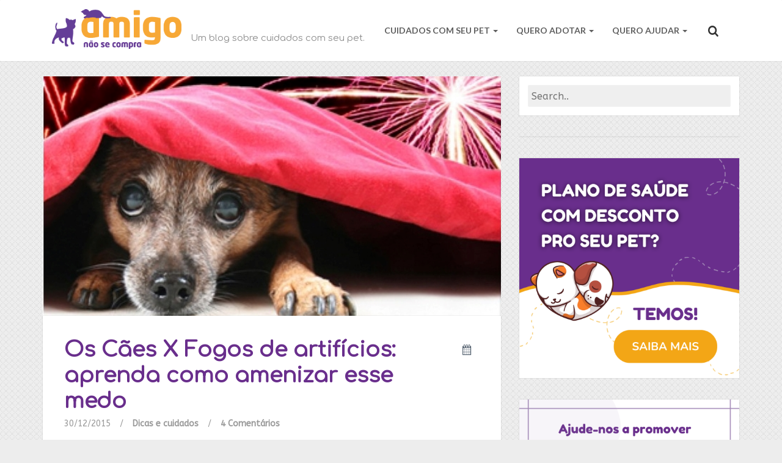

--- FILE ---
content_type: text/html; charset=UTF-8
request_url: https://blog.amigonaosecompra.com.br/tag/fogos-de-artificio/
body_size: 16013
content:
<!DOCTYPE html>
<!--[if IE 8]>
<html id="ie8" lang="pt-BR">
<![endif]-->
<!--[if !(IE 8) ]><!-->
<html lang="pt-BR">
<!--<![endif]-->
<head>
<meta charset="UTF-8" />	<link rel="apple-touch-icon" href="https://blog.amigonaosecompra.com.br/wp-content/uploads/2015/08/apple-icon-Amigo.png" /><link rel="profile" href="http://gmpg.org/xfn/11" />
<meta name="viewport" content="width=device-width, initial-scale=1.0, maximum-scale=1.0">
<link rel="pingback" href="https://blog.amigonaosecompra.com.br/xmlrpc.php" />

<!--[if lt IE 9]>
<script src="https://blog.amigonaosecompra.com.br/wp-content/themes/breeze/assets/js/html5.js" type="text/javascript"></script>
<![endif]-->

<script>26246745</script><meta name='robots' content='index, follow, max-image-preview:large, max-snippet:-1, max-video-preview:-1' />

	<!-- This site is optimized with the Yoast SEO plugin v26.6 - https://yoast.com/wordpress/plugins/seo/ -->
	<title>fogos de artifício Archives | Amigo Não se Compra</title>
	<link rel="canonical" href="https://blog.amigonaosecompra.com.br/tag/fogos-de-artificio/" />
	<meta property="og:locale" content="pt_BR" />
	<meta property="og:type" content="article" />
	<meta property="og:title" content="fogos de artifício Archives | Amigo Não se Compra" />
	<meta property="og:url" content="https://blog.amigonaosecompra.com.br/tag/fogos-de-artificio/" />
	<meta property="og:site_name" content="Amigo Não se Compra" />
	<meta name="twitter:card" content="summary_large_image" />
	<meta name="twitter:site" content="@migonaosecompra" />
	<script type="application/ld+json" class="yoast-schema-graph">{"@context":"https://schema.org","@graph":[{"@type":"CollectionPage","@id":"https://blog.amigonaosecompra.com.br/tag/fogos-de-artificio/","url":"https://blog.amigonaosecompra.com.br/tag/fogos-de-artificio/","name":"fogos de artifício Archives | Amigo Não se Compra","isPartOf":{"@id":"https://blog.amigonaosecompra.com.br/#website"},"primaryImageOfPage":{"@id":"https://blog.amigonaosecompra.com.br/tag/fogos-de-artificio/#primaryimage"},"image":{"@id":"https://blog.amigonaosecompra.com.br/tag/fogos-de-artificio/#primaryimage"},"thumbnailUrl":"https://blog.amigonaosecompra.com.br/wp-content/uploads/2015/12/fogos.jpg","breadcrumb":{"@id":"https://blog.amigonaosecompra.com.br/tag/fogos-de-artificio/#breadcrumb"},"inLanguage":"pt-BR"},{"@type":"ImageObject","inLanguage":"pt-BR","@id":"https://blog.amigonaosecompra.com.br/tag/fogos-de-artificio/#primaryimage","url":"https://blog.amigonaosecompra.com.br/wp-content/uploads/2015/12/fogos.jpg","contentUrl":"https://blog.amigonaosecompra.com.br/wp-content/uploads/2015/12/fogos.jpg","width":645,"height":337},{"@type":"BreadcrumbList","@id":"https://blog.amigonaosecompra.com.br/tag/fogos-de-artificio/#breadcrumb","itemListElement":[{"@type":"ListItem","position":1,"name":"Início","item":"https://blog.amigonaosecompra.com.br/"},{"@type":"ListItem","position":2,"name":"fogos de artifício"}]},{"@type":"WebSite","@id":"https://blog.amigonaosecompra.com.br/#website","url":"https://blog.amigonaosecompra.com.br/","name":"Amigo Não se Compra","description":"Um blog sobre cuidados com seu pet.","publisher":{"@id":"https://blog.amigonaosecompra.com.br/#organization"},"potentialAction":[{"@type":"SearchAction","target":{"@type":"EntryPoint","urlTemplate":"https://blog.amigonaosecompra.com.br/?s={search_term_string}"},"query-input":{"@type":"PropertyValueSpecification","valueRequired":true,"valueName":"search_term_string"}}],"inLanguage":"pt-BR"},{"@type":"Organization","@id":"https://blog.amigonaosecompra.com.br/#organization","name":"Amigo Não se Compra","url":"https://blog.amigonaosecompra.com.br/","logo":{"@type":"ImageObject","inLanguage":"pt-BR","@id":"https://blog.amigonaosecompra.com.br/#/schema/logo/image/","url":"https://blog.amigonaosecompra.com.br/wp-content/uploads/2016/10/logoamigo.png","contentUrl":"https://blog.amigonaosecompra.com.br/wp-content/uploads/2016/10/logoamigo.png","width":722,"height":231,"caption":"Amigo Não se Compra"},"image":{"@id":"https://blog.amigonaosecompra.com.br/#/schema/logo/image/"},"sameAs":["http://amigonaosecompra.com.br","https://x.com/migonaosecompra","https://www.instagram.com/amigonaosecompra/"]}]}</script>
	<!-- / Yoast SEO plugin. -->


<link rel='dns-prefetch' href='//www.googletagmanager.com' />
<link rel='dns-prefetch' href='//fonts.googleapis.com' />
<link rel='dns-prefetch' href='//cdn.openshareweb.com' />
<link rel='dns-prefetch' href='//cdn.shareaholic.net' />
<link rel='dns-prefetch' href='//www.shareaholic.net' />
<link rel='dns-prefetch' href='//analytics.shareaholic.com' />
<link rel='dns-prefetch' href='//recs.shareaholic.com' />
<link rel='dns-prefetch' href='//partner.shareaholic.com' />
<link rel="alternate" type="application/rss+xml" title="Feed para Amigo Não se Compra &raquo;" href="https://blog.amigonaosecompra.com.br/feed/" />
<link rel="alternate" type="application/rss+xml" title="Feed de comentários para Amigo Não se Compra &raquo;" href="https://blog.amigonaosecompra.com.br/comments/feed/" />
<link rel="alternate" type="application/rss+xml" title="Feed de tag para Amigo Não se Compra &raquo; fogos de artifício" href="https://blog.amigonaosecompra.com.br/tag/fogos-de-artificio/feed/" />
<!-- Shareaholic - https://www.shareaholic.com -->
<link rel='preload' href='//cdn.shareaholic.net/assets/pub/shareaholic.js' as='script'/>
<script data-no-minify='1' data-cfasync='false'>
_SHR_SETTINGS = {"endpoints":{"local_recs_url":"https:\/\/blog.amigonaosecompra.com.br\/wp-admin\/admin-ajax.php?action=shareaholic_permalink_related","ajax_url":"https:\/\/blog.amigonaosecompra.com.br\/wp-admin\/admin-ajax.php","share_counts_url":"https:\/\/blog.amigonaosecompra.com.br\/wp-admin\/admin-ajax.php?action=shareaholic_share_counts_api"},"site_id":"552112ac053186e4fa5c13355a39f534"};
</script>
<script data-no-minify='1' data-cfasync='false' src='//cdn.shareaholic.net/assets/pub/shareaholic.js' data-shr-siteid='552112ac053186e4fa5c13355a39f534' async ></script>

<!-- Shareaholic Content Tags -->
<meta name='shareaholic:site_name' content='Amigo Não se Compra' />
<meta name='shareaholic:language' content='pt-BR' />
<meta name='shareaholic:article_visibility' content='private' />
<meta name='shareaholic:site_id' content='552112ac053186e4fa5c13355a39f534' />
<meta name='shareaholic:wp_version' content='9.7.13' />

<!-- Shareaholic Content Tags End -->
		<!-- This site uses the Google Analytics by MonsterInsights plugin v9.11.1 - Using Analytics tracking - https://www.monsterinsights.com/ -->
							<script src="//www.googletagmanager.com/gtag/js?id=G-FS6SG403QF"  data-cfasync="false" data-wpfc-render="false" type="text/javascript" async></script>
			<script data-cfasync="false" data-wpfc-render="false" type="text/javascript">
				var mi_version = '9.11.1';
				var mi_track_user = true;
				var mi_no_track_reason = '';
								var MonsterInsightsDefaultLocations = {"page_location":"https:\/\/blog.amigonaosecompra.com.br\/tag\/fogos-de-artificio\/"};
								if ( typeof MonsterInsightsPrivacyGuardFilter === 'function' ) {
					var MonsterInsightsLocations = (typeof MonsterInsightsExcludeQuery === 'object') ? MonsterInsightsPrivacyGuardFilter( MonsterInsightsExcludeQuery ) : MonsterInsightsPrivacyGuardFilter( MonsterInsightsDefaultLocations );
				} else {
					var MonsterInsightsLocations = (typeof MonsterInsightsExcludeQuery === 'object') ? MonsterInsightsExcludeQuery : MonsterInsightsDefaultLocations;
				}

								var disableStrs = [
										'ga-disable-G-FS6SG403QF',
									];

				/* Function to detect opted out users */
				function __gtagTrackerIsOptedOut() {
					for (var index = 0; index < disableStrs.length; index++) {
						if (document.cookie.indexOf(disableStrs[index] + '=true') > -1) {
							return true;
						}
					}

					return false;
				}

				/* Disable tracking if the opt-out cookie exists. */
				if (__gtagTrackerIsOptedOut()) {
					for (var index = 0; index < disableStrs.length; index++) {
						window[disableStrs[index]] = true;
					}
				}

				/* Opt-out function */
				function __gtagTrackerOptout() {
					for (var index = 0; index < disableStrs.length; index++) {
						document.cookie = disableStrs[index] + '=true; expires=Thu, 31 Dec 2099 23:59:59 UTC; path=/';
						window[disableStrs[index]] = true;
					}
				}

				if ('undefined' === typeof gaOptout) {
					function gaOptout() {
						__gtagTrackerOptout();
					}
				}
								window.dataLayer = window.dataLayer || [];

				window.MonsterInsightsDualTracker = {
					helpers: {},
					trackers: {},
				};
				if (mi_track_user) {
					function __gtagDataLayer() {
						dataLayer.push(arguments);
					}

					function __gtagTracker(type, name, parameters) {
						if (!parameters) {
							parameters = {};
						}

						if (parameters.send_to) {
							__gtagDataLayer.apply(null, arguments);
							return;
						}

						if (type === 'event') {
														parameters.send_to = monsterinsights_frontend.v4_id;
							var hookName = name;
							if (typeof parameters['event_category'] !== 'undefined') {
								hookName = parameters['event_category'] + ':' + name;
							}

							if (typeof MonsterInsightsDualTracker.trackers[hookName] !== 'undefined') {
								MonsterInsightsDualTracker.trackers[hookName](parameters);
							} else {
								__gtagDataLayer('event', name, parameters);
							}
							
						} else {
							__gtagDataLayer.apply(null, arguments);
						}
					}

					__gtagTracker('js', new Date());
					__gtagTracker('set', {
						'developer_id.dZGIzZG': true,
											});
					if ( MonsterInsightsLocations.page_location ) {
						__gtagTracker('set', MonsterInsightsLocations);
					}
										__gtagTracker('config', 'G-FS6SG403QF', {"forceSSL":"true","link_attribution":"true"} );
										window.gtag = __gtagTracker;										(function () {
						/* https://developers.google.com/analytics/devguides/collection/analyticsjs/ */
						/* ga and __gaTracker compatibility shim. */
						var noopfn = function () {
							return null;
						};
						var newtracker = function () {
							return new Tracker();
						};
						var Tracker = function () {
							return null;
						};
						var p = Tracker.prototype;
						p.get = noopfn;
						p.set = noopfn;
						p.send = function () {
							var args = Array.prototype.slice.call(arguments);
							args.unshift('send');
							__gaTracker.apply(null, args);
						};
						var __gaTracker = function () {
							var len = arguments.length;
							if (len === 0) {
								return;
							}
							var f = arguments[len - 1];
							if (typeof f !== 'object' || f === null || typeof f.hitCallback !== 'function') {
								if ('send' === arguments[0]) {
									var hitConverted, hitObject = false, action;
									if ('event' === arguments[1]) {
										if ('undefined' !== typeof arguments[3]) {
											hitObject = {
												'eventAction': arguments[3],
												'eventCategory': arguments[2],
												'eventLabel': arguments[4],
												'value': arguments[5] ? arguments[5] : 1,
											}
										}
									}
									if ('pageview' === arguments[1]) {
										if ('undefined' !== typeof arguments[2]) {
											hitObject = {
												'eventAction': 'page_view',
												'page_path': arguments[2],
											}
										}
									}
									if (typeof arguments[2] === 'object') {
										hitObject = arguments[2];
									}
									if (typeof arguments[5] === 'object') {
										Object.assign(hitObject, arguments[5]);
									}
									if ('undefined' !== typeof arguments[1].hitType) {
										hitObject = arguments[1];
										if ('pageview' === hitObject.hitType) {
											hitObject.eventAction = 'page_view';
										}
									}
									if (hitObject) {
										action = 'timing' === arguments[1].hitType ? 'timing_complete' : hitObject.eventAction;
										hitConverted = mapArgs(hitObject);
										__gtagTracker('event', action, hitConverted);
									}
								}
								return;
							}

							function mapArgs(args) {
								var arg, hit = {};
								var gaMap = {
									'eventCategory': 'event_category',
									'eventAction': 'event_action',
									'eventLabel': 'event_label',
									'eventValue': 'event_value',
									'nonInteraction': 'non_interaction',
									'timingCategory': 'event_category',
									'timingVar': 'name',
									'timingValue': 'value',
									'timingLabel': 'event_label',
									'page': 'page_path',
									'location': 'page_location',
									'title': 'page_title',
									'referrer' : 'page_referrer',
								};
								for (arg in args) {
																		if (!(!args.hasOwnProperty(arg) || !gaMap.hasOwnProperty(arg))) {
										hit[gaMap[arg]] = args[arg];
									} else {
										hit[arg] = args[arg];
									}
								}
								return hit;
							}

							try {
								f.hitCallback();
							} catch (ex) {
							}
						};
						__gaTracker.create = newtracker;
						__gaTracker.getByName = newtracker;
						__gaTracker.getAll = function () {
							return [];
						};
						__gaTracker.remove = noopfn;
						__gaTracker.loaded = true;
						window['__gaTracker'] = __gaTracker;
					})();
									} else {
										console.log("");
					(function () {
						function __gtagTracker() {
							return null;
						}

						window['__gtagTracker'] = __gtagTracker;
						window['gtag'] = __gtagTracker;
					})();
									}
			</script>
							<!-- / Google Analytics by MonsterInsights -->
		<style id='wp-img-auto-sizes-contain-inline-css' type='text/css'>
img:is([sizes=auto i],[sizes^="auto," i]){contain-intrinsic-size:3000px 1500px}
/*# sourceURL=wp-img-auto-sizes-contain-inline-css */
</style>

<style id='wp-emoji-styles-inline-css' type='text/css'>

	img.wp-smiley, img.emoji {
		display: inline !important;
		border: none !important;
		box-shadow: none !important;
		height: 1em !important;
		width: 1em !important;
		margin: 0 0.07em !important;
		vertical-align: -0.1em !important;
		background: none !important;
		padding: 0 !important;
	}
/*# sourceURL=wp-emoji-styles-inline-css */
</style>
<link rel='stylesheet' id='wp-block-library-css' href='https://blog.amigonaosecompra.com.br/wp-includes/css/dist/block-library/style.min.css?ver=6.9' type='text/css' media='all' />
<style id='wp-block-library-inline-css' type='text/css'>
/*wp_block_styles_on_demand_placeholder:696938e4e2580*/
/*# sourceURL=wp-block-library-inline-css */
</style>
<style id='classic-theme-styles-inline-css' type='text/css'>
/*! This file is auto-generated */
.wp-block-button__link{color:#fff;background-color:#32373c;border-radius:9999px;box-shadow:none;text-decoration:none;padding:calc(.667em + 2px) calc(1.333em + 2px);font-size:1.125em}.wp-block-file__button{background:#32373c;color:#fff;text-decoration:none}
/*# sourceURL=/wp-includes/css/classic-themes.min.css */
</style>
<link rel='stylesheet' id='bluthcodes-style-css' href='https://blog.amigonaosecompra.com.br/wp-content/themes/breeze/assets/plugins/bluthcodes/style.css?ver=6.9' type='text/css' media='all' />
<link rel='stylesheet' id='bluth-style-css' href='https://blog.amigonaosecompra.com.br/wp-content/themes/breeze/style.css?ver=6.9' type='text/css' media='all' />
<link rel='stylesheet' id='bluth-googlefonts-css' href='https://fonts.googleapis.com/css?family=Comfortaa%3A400%7CABeeZee%3A400%2C400italic%7CLato%3A300%2C400%2C400italic%2C700%2C900&#038;subset=latin&#038;ver=6.9' type='text/css' media='all' />
<script type="text/javascript" src="https://blog.amigonaosecompra.com.br/wp-content/plugins/google-analytics-for-wordpress/assets/js/frontend-gtag.min.js?ver=9.11.1" id="monsterinsights-frontend-script-js" async="async" data-wp-strategy="async"></script>
<script data-cfasync="false" data-wpfc-render="false" type="text/javascript" id='monsterinsights-frontend-script-js-extra'>/* <![CDATA[ */
var monsterinsights_frontend = {"js_events_tracking":"true","download_extensions":"doc,pdf,ppt,zip,xls,docx,pptx,xlsx","inbound_paths":"[{\"path\":\"\\\/go\\\/\",\"label\":\"affiliate\"},{\"path\":\"\\\/recommend\\\/\",\"label\":\"affiliate\"}]","home_url":"https:\/\/blog.amigonaosecompra.com.br","hash_tracking":"false","v4_id":"G-FS6SG403QF"};/* ]]> */
</script>
<script type="text/javascript" src="https://blog.amigonaosecompra.com.br/wp-includes/js/jquery/jquery.min.js?ver=3.7.1" id="jquery-core-js"></script>
<script type="text/javascript" src="https://blog.amigonaosecompra.com.br/wp-includes/js/jquery/jquery-migrate.min.js?ver=3.4.1" id="jquery-migrate-js"></script>

<!-- Snippet da etiqueta do Google (gtag.js) adicionado pelo Site Kit -->
<!-- Snippet do Google Análises adicionado pelo Site Kit -->
<script type="text/javascript" src="https://www.googletagmanager.com/gtag/js?id=GT-KFT4SPS" id="google_gtagjs-js" async></script>
<script type="text/javascript" id="google_gtagjs-js-after">
/* <![CDATA[ */
window.dataLayer = window.dataLayer || [];function gtag(){dataLayer.push(arguments);}
gtag("set","linker",{"domains":["blog.amigonaosecompra.com.br"]});
gtag("js", new Date());
gtag("set", "developer_id.dZTNiMT", true);
gtag("config", "GT-KFT4SPS");
//# sourceURL=google_gtagjs-js-after
/* ]]> */
</script>
<link rel="https://api.w.org/" href="https://blog.amigonaosecompra.com.br/wp-json/" /><link rel="alternate" title="JSON" type="application/json" href="https://blog.amigonaosecompra.com.br/wp-json/wp/v2/tags/262" /><link rel="EditURI" type="application/rsd+xml" title="RSD" href="https://blog.amigonaosecompra.com.br/xmlrpc.php?rsd" />
<meta name="generator" content="WordPress 6.9" />
<meta name="generator" content="Site Kit by Google 1.168.0" /><link rel="Shortcut Icon" type="image/x-icon" href="https://blog.amigonaosecompra.com.br/wp-content/uploads/2015/08/favicon-Amigo.png" />
<style>
h1,h2,h3,h4,h5{font-family: "Comfortaa",serif;} .widget_calendar table > caption{font-family: "Comfortaa",serif;} body{font-family: "ABeeZee",Helvetica,sans-serif;} .navbar .nav > li > a{font-family: "Lato",Helvetica,sans-serif;} #masthead{font-family: "Lato",Helvetica,sans-serif;} </style>

<!-- Meta-etiquetas do Google AdSense adicionado pelo Site Kit -->
<meta name="google-adsense-platform-account" content="ca-host-pub-2644536267352236">
<meta name="google-adsense-platform-domain" content="sitekit.withgoogle.com">
<!-- Fim das meta-etiquetas do Google AdSense adicionado pelo Site Kit -->
<style type="text/css">
		 	.entry-content p, 
	 	.entry-content ul li, 
	 	.entry-content p, 
	 	.entry-content ol li{ 
	 		font-size: 18px; 
	 	}	 	.entry-content p, 
	 	.entry-content ul li, 
	 	.entry-content p, 
	 	.entry-content ol li{ 
	 		line-height:2;
	 	} 	 	.nav > li.open > a, 
	 	.nav > li > a:hover, 
	 	.nav > li.open > a:hover, 
	 	.nav > li > a:focus, 
	 	.nav > li.open > a:focus, 
	 	.nav > li.open > a:focus, 
	 	.nav > li.open > a span, 
	 	.dropdown-menu > li > a:hover, 
	 	.dropdown-menu > li > a:focus { 
	 		color:#692e8c!important;
	 	} 
	 	.nav li a:hover .caret, 
	 	.nav li.open a .caret, 
	 	.nav li.open a:hover .caret, 
	 	.nav li.open a:focus .caret{ 
	 		border-bottom-color:#692e8c;
	 		border-top-color:#692e8c;
	 	}
	 	.top-color, 
	 	.top-line, 
	 	.nav-line,
	 	.widget_tag_cloud .tagcloud a:hover,
	 	.gallery-item a:after,
	 	article.type-portfolio .moretag:hover, 
	 	article.type-portfolio .more-tag:hover{ 
	 		background-color:#692e8c;
	 	} 
	 	.site-footer #footer-body .widget_nav_menu a:hover, 
	 	.site-footer #footer-body .widget_archive a:hover, 
	 	.site-footer #footer-body .widget_tag_cloud a:hover, 
	 	.site-footer #footer-body .widget_recent_entries a:hover, 
	 	.site-footer #footer-body .widget_recent_comments li a + a:hover,
	 	.site-footer #footer-body .widget_meta a:hover, 
	 	.site-footer #footer-body .widget_categories a:hover, 
	 	.site-footer #footer-body .widget_pages a:hover, 
	 	#bl_side_tags .bl_tab_tag:hover,
	 	.pagination > a:hover{ 
	 		background-color:#692e8c;
	 	} 
	 	.dropdown-menu{ 
	 		border-top: 2px solid #692e8c;
	 	} 
	 	.pagination > a{ 
	 		border-color: #692e8c;
	 	} 
	 	.bl_tabs ul li .tab_text a span, 
	 	a, 
	 	a:hover, 
	 	a:focus{ 
	 		color: #692e8c;
	 	} 	 	body{  background:#ededed; }	 	.entry-title a{ color:#692e8c; }  	 	.masthead-background, 
	 	.navbar-inverse .navbar-inner,
	 	.dropdown-menu,
	 	.widget-head{ 
	 		background-color:#ffffff; 
	 	}  	 	#masthead .nav a, 
	 	#masthead h1, 
	 	#masthead h1 small{
	 		color:#5e5e5e; 
	 	} 
	 	.nav a .caret{ 
	 		border-bottom-color:#5e5e5e; 
	 		border-top-color:#5e5e5e; 
	 	}  	 	.widget-head{ background: #ffffff; }  	 	.widget-head{color:#692e8c; }  	 	footer.site-footer{ background:#692e8c } 		#footer-body .widget-head{color:#ffffff; } 	 	#footer-body > div ul li a, 
	 	footer.site-footer > * { 
	 		color:#ffffff; } 
		.post-format-standard,
		.format-standard .post-meta ~ * a, 
		.format-standard .post-meta a:hover, 
		.format-standard .entry-title a:hover,
		.format-standard a.moretag,
		.format-standard a.more-link{
			color: #556270;
		}
		.tab_standard,  
		.format-standard a.moretag:hover,
		.format-standard a.more-link:hover, 
		.format-standard .entry-image .entry-category a,
		.format-standard .entry-image > a:after{
			background-color: #556270;
		}
		.format-standard *::selection{
			color: #FFFFFF;
			background-color: #556270;
		}
		.format-standard *::-moz-selection{
			color: #FFFFFF;
			background-color: #556270;
		}
		.format-standard a.moretag,
		.format-standard a.more-link{
			border-color: #556270;
		} 
		.format-standard footer.entry-meta .post-tags li a:hover,
		.post-format-badge.post-format-standard{
			color: #556270; 
		}			article.type-post.format-standard p a, 
			article.type-post.format-standard p a:hover span:before, 
			article.type-post.format-standard p a:focus span:before{
				color: #556270; 
			}			article.type-post p a{
				margin:0;
				padding:0;
				display:inline;
				font-weight: bold;
			}
			article.type-post p a,
			footer.entry-meta .post-tags li a:hover{
			  transform: none;
			  -ms-transform: none;
			  -webkit-transform: none;
			}
		.post-format-gallery,
		.format-gallery .post-meta ~ * a, 
		.format-gallery .post-meta a:hover, 
		.format-gallery .entry-title a:hover,
		.format-gallery a.moretag,
		.format-gallery a.more-link{
			color: #4ECDC4;
		}
		.tab_gallery,  
		.format-gallery a.moretag:hover,
		.format-gallery a.more-link:hover, 
		.format-gallery .entry-image .entry-category a,
		.format-gallery .entry-image > a:after{
			background-color: #4ECDC4;
		}
		.format-gallery *::selection{
			color: #FFFFFF;
			background-color: #4ECDC4;
		}
		.format-gallery *::-moz-selection{
			color: #FFFFFF;
			background-color: #4ECDC4;
		}
		.format-gallery a.moretag,
		.format-gallery a.more-link{
			border-color: #4ECDC4;
		} 
		.format-gallery footer.entry-meta .post-tags li a:hover,
		.post-format-badge.post-format-gallery{
			color: #4ECDC4; 
		}			article.type-post.format-gallery p a, 
			article.type-post.format-gallery p a:hover span:before, 
			article.type-post.format-gallery p a:focus span:before{
				color: #4ECDC4; 
			}			article.type-post p a{
				margin:0;
				padding:0;
				display:inline;
				font-weight: bold;
			}
			article.type-post p a,
			footer.entry-meta .post-tags li a:hover{
			  transform: none;
			  -ms-transform: none;
			  -webkit-transform: none;
			}
		.post-format-image,
		.format-image .post-meta ~ * a, 
		.format-image .post-meta a:hover, 
		.format-image .entry-title a:hover,
		.format-image a.moretag,
		.format-image a.more-link{
			color: #C7F464;
		}
		.tab_image,  
		.format-image a.moretag:hover,
		.format-image a.more-link:hover, 
		.format-image .entry-image .entry-category a,
		.format-image .entry-image > a:after{
			background-color: #C7F464;
		}
		.format-image *::selection{
			color: #FFFFFF;
			background-color: #C7F464;
		}
		.format-image *::-moz-selection{
			color: #FFFFFF;
			background-color: #C7F464;
		}
		.format-image a.moretag,
		.format-image a.more-link{
			border-color: #C7F464;
		} 
		.format-image footer.entry-meta .post-tags li a:hover,
		.post-format-badge.post-format-image{
			color: #C7F464; 
		}			article.type-post.format-image p a, 
			article.type-post.format-image p a:hover span:before, 
			article.type-post.format-image p a:focus span:before{
				color: #C7F464; 
			}			article.type-post p a{
				margin:0;
				padding:0;
				display:inline;
				font-weight: bold;
			}
			article.type-post p a,
			footer.entry-meta .post-tags li a:hover{
			  transform: none;
			  -ms-transform: none;
			  -webkit-transform: none;
			}
		.post-format-quote,
		.format-quote .post-meta ~ * a, 
		.format-quote .post-meta a:hover, 
		.format-quote .entry-title a:hover,
		.format-quote a.moretag,
		.format-quote a.more-link{
			color: #C44D58;
		}
		.tab_quote,  
		.format-quote a.moretag:hover,
		.format-quote a.more-link:hover, 
		.format-quote .entry-image .entry-category a,
		.format-quote .entry-image > a:after{
			background-color: #C44D58;
		}
		.format-quote *::selection{
			color: #FFFFFF;
			background-color: #C44D58;
		}
		.format-quote *::-moz-selection{
			color: #FFFFFF;
			background-color: #C44D58;
		}
		.format-quote a.moretag,
		.format-quote a.more-link{
			border-color: #C44D58;
		} 
		.format-quote footer.entry-meta .post-tags li a:hover,
		.post-format-badge.post-format-quote{
			color: #C44D58; 
		}			article.type-post.format-quote p a, 
			article.type-post.format-quote p a:hover span:before, 
			article.type-post.format-quote p a:focus span:before{
				color: #C44D58; 
			}			article.type-post p a{
				margin:0;
				padding:0;
				display:inline;
				font-weight: bold;
			}
			article.type-post p a,
			footer.entry-meta .post-tags li a:hover{
			  transform: none;
			  -ms-transform: none;
			  -webkit-transform: none;
			}
		.post-format-link,
		.format-link .post-meta ~ * a, 
		.format-link .post-meta a:hover, 
		.format-link .entry-title a:hover,
		.format-link a.moretag,
		.format-link a.more-link{
			color: #FF6B6B;
		}
		.tab_link,  
		.format-link a.moretag:hover,
		.format-link a.more-link:hover, 
		.format-link .entry-image .entry-category a,
		.format-link .entry-image > a:after{
			background-color: #FF6B6B;
		}
		.format-link *::selection{
			color: #FFFFFF;
			background-color: #FF6B6B;
		}
		.format-link *::-moz-selection{
			color: #FFFFFF;
			background-color: #FF6B6B;
		}
		.format-link a.moretag,
		.format-link a.more-link{
			border-color: #FF6B6B;
		} 
		.format-link footer.entry-meta .post-tags li a:hover,
		.post-format-badge.post-format-link{
			color: #FF6B6B; 
		}			article.type-post.format-link p a, 
			article.type-post.format-link p a:hover span:before, 
			article.type-post.format-link p a:focus span:before{
				color: #FF6B6B; 
			}			article.type-post p a{
				margin:0;
				padding:0;
				display:inline;
				font-weight: bold;
			}
			article.type-post p a,
			footer.entry-meta .post-tags li a:hover{
			  transform: none;
			  -ms-transform: none;
			  -webkit-transform: none;
			}
		.post-format-audio,
		.format-audio .post-meta ~ * a, 
		.format-audio .post-meta a:hover, 
		.format-audio .entry-title a:hover,
		.format-audio a.moretag,
		.format-audio a.more-link{
			color: #5EBCF2;
		}
		.tab_audio,  
		.format-audio a.moretag:hover,
		.format-audio a.more-link:hover, 
		.format-audio .entry-image .entry-category a,
		.format-audio .entry-image > a:after{
			background-color: #5EBCF2;
		}
		.format-audio *::selection{
			color: #FFFFFF;
			background-color: #5EBCF2;
		}
		.format-audio *::-moz-selection{
			color: #FFFFFF;
			background-color: #5EBCF2;
		}
		.format-audio a.moretag,
		.format-audio a.more-link{
			border-color: #5EBCF2;
		} 
		.format-audio footer.entry-meta .post-tags li a:hover,
		.post-format-badge.post-format-audio{
			color: #5EBCF2; 
		}			article.type-post.format-audio p a, 
			article.type-post.format-audio p a:hover span:before, 
			article.type-post.format-audio p a:focus span:before{
				color: #5EBCF2; 
			}			article.type-post p a{
				margin:0;
				padding:0;
				display:inline;
				font-weight: bold;
			}
			article.type-post p a,
			footer.entry-meta .post-tags li a:hover{
			  transform: none;
			  -ms-transform: none;
			  -webkit-transform: none;
			}
		.post-format-video,
		.format-video .post-meta ~ * a, 
		.format-video .post-meta a:hover, 
		.format-video .entry-title a:hover,
		.format-video a.moretag,
		.format-video a.more-link{
			color: #A576F7;
		}
		.tab_video,  
		.format-video a.moretag:hover,
		.format-video a.more-link:hover, 
		.format-video .entry-image .entry-category a,
		.format-video .entry-image > a:after{
			background-color: #A576F7;
		}
		.format-video *::selection{
			color: #FFFFFF;
			background-color: #A576F7;
		}
		.format-video *::-moz-selection{
			color: #FFFFFF;
			background-color: #A576F7;
		}
		.format-video a.moretag,
		.format-video a.more-link{
			border-color: #A576F7;
		} 
		.format-video footer.entry-meta .post-tags li a:hover,
		.post-format-badge.post-format-video{
			color: #A576F7; 
		}			article.type-post.format-video p a, 
			article.type-post.format-video p a:hover span:before, 
			article.type-post.format-video p a:focus span:before{
				color: #A576F7; 
			}			article.type-post p a{
				margin:0;
				padding:0;
				display:inline;
				font-weight: bold;
			}
			article.type-post p a,
			footer.entry-meta .post-tags li a:hover{
			  transform: none;
			  -ms-transform: none;
			  -webkit-transform: none;
			}
		.post-format-status,
		.format-status .post-meta ~ * a, 
		.format-status .post-meta a:hover, 
		.format-status .entry-title a:hover,
		.format-status a.moretag,
		.format-status a.more-link{
			color: #556270;
		}
		.tab_status,  
		.format-status a.moretag:hover,
		.format-status a.more-link:hover, 
		.format-status .entry-image .entry-category a,
		.format-status .entry-image > a:after{
			background-color: #556270;
		}
		.format-status *::selection{
			color: #FFFFFF;
			background-color: #556270;
		}
		.format-status *::-moz-selection{
			color: #FFFFFF;
			background-color: #556270;
		}
		.format-status a.moretag,
		.format-status a.more-link{
			border-color: #556270;
		} 
		.format-status footer.entry-meta .post-tags li a:hover,
		.post-format-badge.post-format-status{
			color: #556270; 
		}			article.type-post.format-status p a, 
			article.type-post.format-status p a:hover span:before, 
			article.type-post.format-status p a:focus span:before{
				color: #556270; 
			}			article.type-post p a{
				margin:0;
				padding:0;
				display:inline;
				font-weight: bold;
			}
			article.type-post p a,
			footer.entry-meta .post-tags li a:hover{
			  transform: none;
			  -ms-transform: none;
			  -webkit-transform: none;
			}	/* sticky post */
	article.sticky:before{
		border-color: #90DB91 #90DB91 transparent;
	} .sticky .post-format-badge{color: #90DB91};.sticky .post-meta ~ * a, .sticky .post-meta a:hover, .sticky .entry-title a:hover{color: #90DB91;}.container{ width:1170px; }</style>
</head>
<body class="archive tag tag-fogos-de-artificio tag-262 wp-theme-breeze">
<div class="bl_search_overlay"></div> <div style="background-image: url('https://blog.amigonaosecompra.com.br/wp-content/themes/breeze/assets/img/pattern/large/az_subtle.png')" id="background_pattern"></div>
<div id="page" class="site">
		<div id="masthead" class="masthead-container header_background_full_width header_background_color">
		<header role="banner" class="">
			<div class="masthead-background box clearfix" style=""></div>
			<div class="masthead-group clearfix container">
			    	<!-- Brand and toggle get grouped for better mobile display -->
			        <div class="navbar-header">
			            <button type="button" class="navbar-toggle" data-toggle="collapse" data-target=".navbar-ex1-collapse">
			                <span class="sr-only">Toggle navigation</span>
			                <i class="icon-menu-1"></i>
			            </button> 							<a class="navbar-brand brand-image" href="https://blog.amigonaosecompra.com.br" title="Amigo Não se Compra" rel="home"><img src="https://blog.amigonaosecompra.com.br/wp-content/uploads/2015/08/logo_amigo_vetor_blog1.png" alt="Amigo Não se Compra"><h1><small>Um blog sobre cuidados com seu pet.</small></h1></a>			        </div>  				        <div class="blu_search pull-right hidden-sm hidden-xs">
							<form action="https://blog.amigonaosecompra.com.br/" method="get" class="searchform" role="search">
    <fieldset>
    	<a href="#"><i class="icon-search-1"></i></a>
        <input type="text" name="s" value="" placeholder="Search.."/>
    </fieldset>
</form>						</div>					<nav class="pull-right" role="navigation"> <div class="collapse navbar-collapse navbar-ex1-collapse"><ul id="menu-menu-principal" class="nav navbar-nav"><li id="menu-item-3486" class="menu-item menu-item-type-custom menu-item-object-custom menu-item-has-children menu-item-3486 dropdown"><a title="Cuidados com seu pet">Cuidados com seu pet <span class="caret"></span></a>
<ul role="menu" class=" dropdown-menu">
	<li id="menu-item-8377" class="menu-item menu-item-type-custom menu-item-object-custom menu-item-8377"><a title="Planos de Saúde Pet" href="https://www.amigonaosecompra.com.br/paginas/parcerias-que-vao-ajudar-a-cuidar-da-saude-do-seu-pet">Planos de Saúde Pet</a></li>
	<li id="menu-item-8376" class="menu-item menu-item-type-taxonomy menu-item-object-category menu-item-8376"><a title="Dicas e cuidados" href="https://blog.amigonaosecompra.com.br/category/dicas-e-cuidados/">Dicas e cuidados</a></li>
</ul>
</li>
<li id="menu-item-3251" class="menu-item menu-item-type-custom menu-item-object-custom menu-item-has-children menu-item-3251 dropdown"><a title="Quero adotar">Quero adotar <span class="caret"></span></a>
<ul role="menu" class=" dropdown-menu">
	<li id="menu-item-3248" class="menu-item menu-item-type-custom menu-item-object-custom menu-item-3248"><a title="Cães e gatos para adoção" href="http://www.amigonaosecompra.com.br">Cães e gatos para adoção</a></li>
	<li id="menu-item-3246" class="menu-item menu-item-type-taxonomy menu-item-object-category menu-item-3246"><a title="Dicas para escolher seu pet" href="https://blog.amigonaosecompra.com.br/category/quero-adotar/">Dicas para escolher seu pet</a></li>
	<li id="menu-item-3283" class="menu-item menu-item-type-custom menu-item-object-custom menu-item-3283"><a title="Preciso doar um animal" href="https://blog.amigonaosecompra.com.br/como-divulgar-um-animal-para-adocao/">Preciso doar um animal</a></li>
	<li id="menu-item-3244" class="menu-item menu-item-type-taxonomy menu-item-object-category menu-item-3244"><a title="Depoimentos" href="https://blog.amigonaosecompra.com.br/category/amigosparasempre/">Depoimentos</a></li>
</ul>
</li>
<li id="menu-item-3191" class="menu-item menu-item-type-custom menu-item-object-custom menu-item-has-children menu-item-3191 dropdown"><a title="Quero ajudar">Quero ajudar <span class="caret"></span></a>
<ul role="menu" class=" dropdown-menu">
	<li id="menu-item-6577" class="menu-item menu-item-type-post_type menu-item-object-page menu-item-6577"><a title="Como pessoa física" href="https://blog.amigonaosecompra.com.br/quero-ajudar/">Como pessoa física</a></li>
	<li id="menu-item-6578" class="menu-item menu-item-type-post_type menu-item-object-page menu-item-6578"><a title="Como empresa parceira" href="https://blog.amigonaosecompra.com.br/empresa-amiga-dos-animais/">Como empresa parceira</a></li>
	<li id="menu-item-7622" class="menu-item menu-item-type-post_type menu-item-object-page menu-item-7622"><a title="Prestação de Contas" href="https://blog.amigonaosecompra.com.br/prestacao-de-contas/">Prestação de Contas</a></li>
</ul>
</li>
</ul></div>						
					</nav>

				<!-- 	This file is part of a WordPress theme for sale at ThemeForest.net.
						See: http://themeforest.net/item/breeze-personal-minimalist-wordpress-blog-theme/5423780
						Copyright 2013 Bluthemes 	-->
			
			</div>
		</header><!-- #masthead .site-header -->
	</div>
	<div id="main" class="container">
		<div id="primary" class="row right_side">

		<div id="content" class="margin  col-xs-12 col-sm-12 col-md-8 col-lg-8" role="main">
		<div class="columns">					<article id="post-3929" class="post-3929 post type-post status-publish format-standard has-post-thumbnail hentry category-dicas-e-cuidados tag-adestrador tag-animal tag-cachorro tag-caes tag-estresse tag-festas tag-fogos tag-fogos-de-artificio tag-natal tag-reveillon"> 						<!-- The Post Badge -->
						<!-- <div class="post-format-badge post-format-standard"><i class="icon-calendar-3"></i></div> -->
								<div class="entry-image" style="">					<a href="https://blog.amigonaosecompra.com.br/os-caes-x-fogos-de-artificios-aprenda-como-amenizar-esse-medo/" title="Os Cães X Fogos de artifícios: aprenda como amenizar esse medo" rel="bookmark">
						<img width="645" height="337" src="https://blog.amigonaosecompra.com.br/wp-content/uploads/2015/12/fogos.jpg" class="attachment-sidebar-large size-sidebar-large wp-post-image" alt="" decoding="async" fetchpriority="high" srcset="https://blog.amigonaosecompra.com.br/wp-content/uploads/2015/12/fogos.jpg 645w, https://blog.amigonaosecompra.com.br/wp-content/uploads/2015/12/fogos-300x157.jpg 300w" sizes="(max-width: 645px) 100vw, 645px" />					</a>		</div>
						<div class="entry-container box">
							<div class="post-title ">
								<!-- The Author -->
								<div class="post-author">								</div>	
								<!-- The Title -->
								<h1 class="entry-title">
									<a href="https://blog.amigonaosecompra.com.br/os-caes-x-fogos-de-artificios-aprenda-como-amenizar-esse-medo/">Os Cães X Fogos de artifícios: aprenda como amenizar esse medo</a>
									<div class="post-format-badge post-format-standard"><i class="icon-calendar-3"></i></div>
								</h1>
								<!-- The Meta -->
								<div class="post-meta"><ul>
	<li><time class="entry-date updated" datetime="2015-12-30T11:20:58+03:00">30/12/2015</time></li>
	<li class="divider">/</li>
	<li><a href="https://blog.amigonaosecompra.com.br/category/dicas-e-cuidados/" title="View all posts in Dicas e cuidados">Dicas e cuidados</a> </li>	<li class="divider">/</li>
	<li><a href="https://blog.amigonaosecompra.com.br/os-caes-x-fogos-de-artificios-aprenda-como-amenizar-esse-medo/#comments">4 Comentários</a></li>
</ul>
</div>
							</div>	
							<div class="entry-content"> <div style='display:none;' class='shareaholic-canvas' data-app='share_buttons' data-title='Os Cães X Fogos de artifícios: aprenda como amenizar esse medo' data-link='https://blog.amigonaosecompra.com.br/os-caes-x-fogos-de-artificios-aprenda-como-amenizar-esse-medo/' data-app-id-name='category_above_content'></div><p>Toda época festiva somos invadidos pelos tão temidos fogos de artifícios, um vilão pra quem tem um peludinho em casa. Em épocas de copa tem fogos, natal tem fogos, mas no réveillon tem muitos fogos. Em todos os lugares normalmente tem uma queima que dura mais de 10 minutos! Isso é torturante para os animais.</p>
<p>Hoje vamos ensinar como amenizar essa fobia e dar dicas para noite da virada, além de outras dicas de como evitar alguns acidentes comuns nessa noite. <a href="https://blog.amigonaosecompra.com.br/os-caes-x-fogos-de-artificios-aprenda-como-amenizar-esse-medo/#more-3929" class="more-link">Continue reading&#8230;</a></p>
<div style='display:none;' class='shareaholic-canvas' data-app='share_buttons' data-title='Os Cães X Fogos de artifícios: aprenda como amenizar esse medo' data-link='https://blog.amigonaosecompra.com.br/os-caes-x-fogos-de-artificios-aprenda-como-amenizar-esse-medo/' data-app-id-name='category_below_content'></div>								<footer class="entry-meta clearfix">
									

<ul class="post-tags clearfix">
	</ul>
								</footer><!-- .entry-meta -->
							</div><!-- .entry-content -->
						</div><!-- .entry-container -->
					</article><!-- #post-3929 -->					<article id="post-1260" class="post-1260 post type-post status-publish format-standard hentry category-dicas-e-cuidados tag-caes tag-fim-de-ano tag-fogos tag-fogos-de-artificio tag-gatos tag-medo tag-seguranca"> 						<!-- The Post Badge -->
						<!-- <div class="post-format-badge post-format-standard"><i class="icon-calendar-3"></i></div> -->
						
						<div class="entry-container box">
							<div class="post-title ">
								<!-- The Author -->
								<div class="post-author">								</div>	
								<!-- The Title -->
								<h1 class="entry-title">
									<a href="https://blog.amigonaosecompra.com.br/fogos-de-artificio-incomodam-muito-mais/">Fogos de artifício incomodam muito mais!</a>
									<div class="post-format-badge post-format-standard"><i class="icon-calendar-3"></i></div>
								</h1>
								<!-- The Meta -->
								<div class="post-meta"><ul>
	<li><time class="entry-date updated" datetime="2012-12-28T06:30:38+03:00">28/12/2012</time></li>
	<li class="divider">/</li>
	<li><a href="https://blog.amigonaosecompra.com.br/category/dicas-e-cuidados/" title="View all posts in Dicas e cuidados">Dicas e cuidados</a> </li>	<li class="divider">/</li>
	<li><a href="https://blog.amigonaosecompra.com.br/fogos-de-artificio-incomodam-muito-mais/#comments">3 Comentários</a></li>
</ul>
</div>
							</div>	
							<div class="entry-content"> <div style='display:none;' class='shareaholic-canvas' data-app='share_buttons' data-title='Fogos de artifício incomodam muito mais!' data-link='https://blog.amigonaosecompra.com.br/fogos-de-artificio-incomodam-muito-mais/' data-app-id-name='category_above_content'></div><p><img decoding="async" class="alignleft  wp-image-1268" src="https://blog.amigonaosecompra.com.br/wp-content/uploads/2012/12/hidingdog1-300x200.jpg" alt="" width="240" height="160" srcset="https://blog.amigonaosecompra.com.br/wp-content/uploads/2012/12/hidingdog1-300x200.jpg 300w, https://blog.amigonaosecompra.com.br/wp-content/uploads/2012/12/hidingdog1.jpg 342w" sizes="(max-width: 240px) 100vw, 240px" />Se muito barulho já incomoda nossos animais, fogos de artifício incomodam muito mais. O barulho incessante e inexplicável para os peludos é uma terrível fonte de estresse.<strong> Se muitos de nós já achamos insuportável, imagina eles, que têm a audição bem mais sensível que a nossa?</strong></p>
<p>O fim do ano se aproxima e, é claro, teremos as costumeiras queimas de fogos, oficiais ou não. <strong>Nessa época, o número de animais que sofrem acidentes &#8211; muitas vezes fatais &#8211; por conta do estresse é enorme.</strong> Então, para que nossos filhotes se sintam (e estejam) seguros e confortáveis, precisamos tomar algumas providências. Vamos ver quais são?</p>
<p> <a href="https://blog.amigonaosecompra.com.br/fogos-de-artificio-incomodam-muito-mais/#more-1260" class="more-link">Continue reading&#8230;</a></p>
<div style='display:none;' class='shareaholic-canvas' data-app='share_buttons' data-title='Fogos de artifício incomodam muito mais!' data-link='https://blog.amigonaosecompra.com.br/fogos-de-artificio-incomodam-muito-mais/' data-app-id-name='category_below_content'></div>								<footer class="entry-meta clearfix">
									

<ul class="post-tags clearfix">
	</ul>
								</footer><!-- .entry-meta -->
							</div><!-- .entry-content -->
						</div><!-- .entry-container -->
					</article><!-- #post-1260 --> 
			</div><!-- .columns -->
					</div><!-- #content --> 			<aside id="side-bar" class="col-xs-12 col-sm-12 col-md-4 col-lg-4">
				<div class="clearfix">
					<div id="search-2" class="box row widget_search"><form action="https://blog.amigonaosecompra.com.br/" method="get" class="searchform" role="search">
    <fieldset>
    	<a href="#"><i class="icon-search-1"></i></a>
        <input type="text" name="s" value="" placeholder="Search.."/>
    </fieldset>
</form></div><div id="custom_html-8" class="widget_text box row widget_custom_html"><div class="textwidget custom-html-widget"><script src="https://amigonaosecompra.activehosted.com/f/embed.php?id=1" type="text/javascript" charset="utf-8"></script></div></div><div id="block-4" class="box row widget_block widget_media_image">
<figure class="wp-block-image size-large"><a href="https://www.amigonaosecompra.com.br/paginas/parcerias-que-vao-ajudar-a-cuidar-da-saude-do-seu-pet"><img loading="lazy" decoding="async" width="1024" height="1024" src="https://blog.amigonaosecompra.com.br/wp-content/uploads/2022/08/plano-de-saude-pet-banner-quadrado-3-1024x1024.png" alt="" class="wp-image-8380" srcset="https://blog.amigonaosecompra.com.br/wp-content/uploads/2022/08/plano-de-saude-pet-banner-quadrado-3-1024x1024.png 1024w, https://blog.amigonaosecompra.com.br/wp-content/uploads/2022/08/plano-de-saude-pet-banner-quadrado-3-300x300.png 300w, https://blog.amigonaosecompra.com.br/wp-content/uploads/2022/08/plano-de-saude-pet-banner-quadrado-3-150x150.png 150w, https://blog.amigonaosecompra.com.br/wp-content/uploads/2022/08/plano-de-saude-pet-banner-quadrado-3-768x768.png 768w, https://blog.amigonaosecompra.com.br/wp-content/uploads/2022/08/plano-de-saude-pet-banner-quadrado-3-640x640.png 640w, https://blog.amigonaosecompra.com.br/wp-content/uploads/2022/08/plano-de-saude-pet-banner-quadrado-3-80x80.png 80w, https://blog.amigonaosecompra.com.br/wp-content/uploads/2022/08/plano-de-saude-pet-banner-quadrado-3.png 1080w" sizes="auto, (max-width: 1024px) 100vw, 1024px" /></a></figure>
</div>					<div id="home_sidebar_sticky" class="sticky_sidebar visible-lg visible-md">
						<div id="media_image-2" class="box row widget_media_image"><a href="https://www.amigonaosecompra.com.br/paginas/quero-ajudar"><img width="1000" height="1000" src="https://blog.amigonaosecompra.com.br/wp-content/uploads/2020/08/Banner-quero-ajudar.png" class="image wp-image-7862  attachment-full size-full" alt="" style="max-width: 100%; height: auto;" decoding="async" loading="lazy" srcset="https://blog.amigonaosecompra.com.br/wp-content/uploads/2020/08/Banner-quero-ajudar.png 1000w, https://blog.amigonaosecompra.com.br/wp-content/uploads/2020/08/Banner-quero-ajudar-300x300.png 300w, https://blog.amigonaosecompra.com.br/wp-content/uploads/2020/08/Banner-quero-ajudar-150x150.png 150w, https://blog.amigonaosecompra.com.br/wp-content/uploads/2020/08/Banner-quero-ajudar-768x768.png 768w, https://blog.amigonaosecompra.com.br/wp-content/uploads/2020/08/Banner-quero-ajudar-640x640.png 640w, https://blog.amigonaosecompra.com.br/wp-content/uploads/2020/08/Banner-quero-ajudar-80x80.png 80w" sizes="auto, (max-width: 1000px) 100vw, 1000px" /></a></div>					</div>
				</div>
			</aside> 	
		</div><!-- #primary -->
	</div><!-- #main .site-main -->
	<footer id="colophon" class="site-footer" role="contentinfo">
		<div class="container">
			<div class="row-fluid" id="footer-body">
				<div id="categories-3" class="col-md-3 col-lg-3 pad-md-10 pad-lg-10 widget_categories"><h3 class="widget-head">Assuntos do blog</h3>
			<ul>
					<li class="cat-item cat-item-16"><a href="https://blog.amigonaosecompra.com.br/category/amigosparasempre/">Depoimentos</a>
</li>
	<li class="cat-item cat-item-3"><a href="https://blog.amigonaosecompra.com.br/category/dicas-e-cuidados/">Dicas e cuidados</a>
</li>
	<li class="cat-item cat-item-4"><a href="https://blog.amigonaosecompra.com.br/category/noticias/">Notícias</a>
</li>
	<li class="cat-item cat-item-469"><a href="https://blog.amigonaosecompra.com.br/category/pergunte-ao-amigo/">Pergunte ao Amigo</a>
</li>
	<li class="cat-item cat-item-14"><a href="https://blog.amigonaosecompra.com.br/category/quero-adotar/">Quero adotar</a>
</li>
	<li class="cat-item cat-item-15"><a href="https://blog.amigonaosecompra.com.br/category/quero-divulgar/">Quero divulgar um animal</a>
</li>
			</ul>

			</div><div id="nav_menu-9" class="col-md-3 col-lg-3 pad-md-10 pad-lg-10 widget_nav_menu"><h3 class="widget-head">Quer um bichinho?</h3><div class="menu-quer-um-bichinho-container"><ul id="menu-quer-um-bichinho" class="menu"><li id="menu-item-59" class="menu-item menu-item-type-post_type menu-item-object-page menu-item-59"><a href="https://blog.amigonaosecompra.com.br/adocao-responsavel/">Adoção com amor</a></li>
<li id="menu-item-3257" class="menu-item menu-item-type-custom menu-item-object-custom menu-item-3257"><a href="http://www.amigonaosecompra.com.br/pets">Encontre seu novo amigo</a></li>
</ul></div></div><div id="nav_menu-10" class="col-md-3 col-lg-3 pad-md-10 pad-lg-10 widget_nav_menu"><h3 class="widget-head">Cuide bem do seu amigo</h3><div class="menu-melhores-amigos-container"><ul id="menu-melhores-amigos" class="menu"><li id="menu-item-3271" class="menu-item menu-item-type-custom menu-item-object-custom menu-item-3271"><a href="https://blog.amigonaosecompra.com.br/dicas-para-cuidar-do-seu-gato/">Como cuidar do seu gato</a></li>
<li id="menu-item-3272" class="menu-item menu-item-type-custom menu-item-object-custom menu-item-3272"><a href="https://blog.amigonaosecompra.com.br/dicas-para-cuidar-do-seu-cao/">Como cuidar do seu cão</a></li>
<li id="menu-item-63" class="menu-item menu-item-type-post_type menu-item-object-page menu-item-63"><a href="https://blog.amigonaosecompra.com.br/posse-responsavel/">Guarda responsável</a></li>
<li id="menu-item-3258" class="menu-item menu-item-type-custom menu-item-object-custom menu-item-3258"><a href="https://blog.amigonaosecompra.com.br/conheca-7-formas-de-evitar-que-seu-pet-se-perca/">Não perca seu amigo</a></li>
</ul></div></div><div id="nav_menu-11" class="col-md-3 col-lg-3 pad-md-10 pad-lg-10 widget_nav_menu"><h3 class="widget-head">Sobre o Amigo</h3><div class="menu-sobre-o-amigo-container"><ul id="menu-sobre-o-amigo" class="menu"><li id="menu-item-812" class="menu-item menu-item-type-post_type menu-item-object-page menu-item-812"><a href="https://blog.amigonaosecompra.com.br/sobre-o-amigo-nao-se-compra/">Sobre o Amigo Não se Compra</a></li>
<li id="menu-item-3284" class="menu-item menu-item-type-custom menu-item-object-custom menu-item-3284"><a href="http://www.amigonaosecompra.com.br">Conheça nosso site</a></li>
<li id="menu-item-810" class="menu-item menu-item-type-post_type menu-item-object-page menu-item-810"><a href="https://blog.amigonaosecompra.com.br/prestacao-de-contas/">Prestação de Contas</a></li>
<li id="menu-item-813" class="menu-item menu-item-type-post_type menu-item-object-page menu-item-813"><a href="https://blog.amigonaosecompra.com.br/quero-ajudar/">Faça a diferença com a gente!</a></li>
<li id="menu-item-873" class="menu-item menu-item-type-post_type menu-item-object-page menu-item-873"><a href="https://blog.amigonaosecompra.com.br/amigo-na-midia/">Amigo na mídia</a></li>
<li id="menu-item-814" class="menu-item menu-item-type-post_type menu-item-object-page menu-item-814"><a href="https://blog.amigonaosecompra.com.br/contato/">Contato</a></li>
</ul></div></div>			</div>
		</div><!-- .site-info -->
				<div class="row-fluid" id="footer-bottom">
			Copyright 2026 · Todos os direitos reservados.		</div>	
			</footer><!-- #colophon .site-footer -->
</div><!-- #page -->
<script type="speculationrules">
{"prefetch":[{"source":"document","where":{"and":[{"href_matches":"/*"},{"not":{"href_matches":["/wp-*.php","/wp-admin/*","/wp-content/uploads/*","/wp-content/*","/wp-content/plugins/*","/wp-content/themes/breeze/*","/*\\?(.+)"]}},{"not":{"selector_matches":"a[rel~=\"nofollow\"]"}},{"not":{"selector_matches":".no-prefetch, .no-prefetch a"}}]},"eagerness":"conservative"}]}
</script>
<script type="text/javascript" id="site_tracking-js-extra">
/* <![CDATA[ */
var php_data = {"ac_settings":{"tracking_actid":650769295,"site_tracking_default":1,"site_tracking":1},"user_email":""};
//# sourceURL=site_tracking-js-extra
/* ]]> */
</script>
<script type="text/javascript" src="https://blog.amigonaosecompra.com.br/wp-content/plugins/activecampaign-subscription-forms/site_tracking.js?ver=6.9" id="site_tracking-js"></script>
<script type="text/javascript" id="blu-theme-js-extra">
/* <![CDATA[ */
var blu = {"site_url":"https://blog.amigonaosecompra.com.br","ajaxurl":"https://blog.amigonaosecompra.com.br/wp-admin/admin-ajax.php","menuhover":"1","disable_fixed_header":"","locale":{"no_search_results":"No results match your search.","searching":"Searching...","search_results":"Search Results","see_all":"see all","loading":"Loading...","no_more_posts":"No more posts","subscribe":"Subscribe!","see_more_articles":"See more articles","no_email_provided":"No email provided","thank_you_for_subscribing":"Thank you for subscribing!"}};
//# sourceURL=blu-theme-js-extra
/* ]]> */
</script>
<script type="text/javascript" src="https://blog.amigonaosecompra.com.br/wp-content/themes/breeze/assets/js/theme.min.js?ver=1.45" id="blu-theme-js"></script>
<script type="text/javascript" src="https://blog.amigonaosecompra.com.br/wp-content/themes/breeze/assets/js/plugins.js?ver=1.45" id="bluth-plugins-js"></script>
<script id="wp-emoji-settings" type="application/json">
{"baseUrl":"https://s.w.org/images/core/emoji/17.0.2/72x72/","ext":".png","svgUrl":"https://s.w.org/images/core/emoji/17.0.2/svg/","svgExt":".svg","source":{"concatemoji":"https://blog.amigonaosecompra.com.br/wp-includes/js/wp-emoji-release.min.js?ver=6.9"}}
</script>
<script type="module">
/* <![CDATA[ */
/*! This file is auto-generated */
const a=JSON.parse(document.getElementById("wp-emoji-settings").textContent),o=(window._wpemojiSettings=a,"wpEmojiSettingsSupports"),s=["flag","emoji"];function i(e){try{var t={supportTests:e,timestamp:(new Date).valueOf()};sessionStorage.setItem(o,JSON.stringify(t))}catch(e){}}function c(e,t,n){e.clearRect(0,0,e.canvas.width,e.canvas.height),e.fillText(t,0,0);t=new Uint32Array(e.getImageData(0,0,e.canvas.width,e.canvas.height).data);e.clearRect(0,0,e.canvas.width,e.canvas.height),e.fillText(n,0,0);const a=new Uint32Array(e.getImageData(0,0,e.canvas.width,e.canvas.height).data);return t.every((e,t)=>e===a[t])}function p(e,t){e.clearRect(0,0,e.canvas.width,e.canvas.height),e.fillText(t,0,0);var n=e.getImageData(16,16,1,1);for(let e=0;e<n.data.length;e++)if(0!==n.data[e])return!1;return!0}function u(e,t,n,a){switch(t){case"flag":return n(e,"\ud83c\udff3\ufe0f\u200d\u26a7\ufe0f","\ud83c\udff3\ufe0f\u200b\u26a7\ufe0f")?!1:!n(e,"\ud83c\udde8\ud83c\uddf6","\ud83c\udde8\u200b\ud83c\uddf6")&&!n(e,"\ud83c\udff4\udb40\udc67\udb40\udc62\udb40\udc65\udb40\udc6e\udb40\udc67\udb40\udc7f","\ud83c\udff4\u200b\udb40\udc67\u200b\udb40\udc62\u200b\udb40\udc65\u200b\udb40\udc6e\u200b\udb40\udc67\u200b\udb40\udc7f");case"emoji":return!a(e,"\ud83e\u1fac8")}return!1}function f(e,t,n,a){let r;const o=(r="undefined"!=typeof WorkerGlobalScope&&self instanceof WorkerGlobalScope?new OffscreenCanvas(300,150):document.createElement("canvas")).getContext("2d",{willReadFrequently:!0}),s=(o.textBaseline="top",o.font="600 32px Arial",{});return e.forEach(e=>{s[e]=t(o,e,n,a)}),s}function r(e){var t=document.createElement("script");t.src=e,t.defer=!0,document.head.appendChild(t)}a.supports={everything:!0,everythingExceptFlag:!0},new Promise(t=>{let n=function(){try{var e=JSON.parse(sessionStorage.getItem(o));if("object"==typeof e&&"number"==typeof e.timestamp&&(new Date).valueOf()<e.timestamp+604800&&"object"==typeof e.supportTests)return e.supportTests}catch(e){}return null}();if(!n){if("undefined"!=typeof Worker&&"undefined"!=typeof OffscreenCanvas&&"undefined"!=typeof URL&&URL.createObjectURL&&"undefined"!=typeof Blob)try{var e="postMessage("+f.toString()+"("+[JSON.stringify(s),u.toString(),c.toString(),p.toString()].join(",")+"));",a=new Blob([e],{type:"text/javascript"});const r=new Worker(URL.createObjectURL(a),{name:"wpTestEmojiSupports"});return void(r.onmessage=e=>{i(n=e.data),r.terminate(),t(n)})}catch(e){}i(n=f(s,u,c,p))}t(n)}).then(e=>{for(const n in e)a.supports[n]=e[n],a.supports.everything=a.supports.everything&&a.supports[n],"flag"!==n&&(a.supports.everythingExceptFlag=a.supports.everythingExceptFlag&&a.supports[n]);var t;a.supports.everythingExceptFlag=a.supports.everythingExceptFlag&&!a.supports.flag,a.supports.everything||((t=a.source||{}).concatemoji?r(t.concatemoji):t.wpemoji&&t.twemoji&&(r(t.twemoji),r(t.wpemoji)))});
//# sourceURL=https://blog.amigonaosecompra.com.br/wp-includes/js/wp-emoji-loader.min.js
/* ]]> */
</script>
</body>
</html>

<!-- Page cached by LiteSpeed Cache 7.7 on 2026-01-15 21:58:44 -->

--- FILE ---
content_type: text/css
request_url: https://blog.amigonaosecompra.com.br/wp-content/themes/breeze/style.css?ver=6.9
body_size: 47763
content:
/*
Theme Name: Breeze by Bluth Company
Theme URI: http://www.bluthemes.com/themes/breeze/
Author: Bluthemes
Author URI: http://bluthemes.com
Description: Makes blogging a breeze
Version: 1.4.5
Tags: two-columns, theme-options, right-sidebar, custom-background, custom-menu, post-formats, threaded-comments
License: http://themeforest.net/user/bluthemes_
License URI: http://themeforest.net/wiki/support/legal-terms/licensing-terms/
*/


/*!
 * Bootstrap v3.0.2 by @fat and @mdo
 * Copyright 2013 Twitter, Inc.
 * Licensed under http://www.apache.org/licenses/LICENSE-2.0
 *
 * Designed and built with all the love in the world by @mdo and @fat.
 */

/*! normalize.css v2.1.3 | MIT License | git.io/normalize */article,aside,details,figcaption,figure,footer,header,hgroup,main,nav,section,summary{display:block}audio,canvas,video{display:inline-block}audio:not([controls]){display:none;height:0}[hidden],template{display:none}html{font-family:sans-serif;-webkit-text-size-adjust:100%;-ms-text-size-adjust:100%}body{margin:0}a{background:transparent}a:focus{outline:thin dotted}a:active,a:hover{outline:0}h1{margin:.67em 0;font-size:2em}abbr[title]{border-bottom:1px dotted}b,strong{font-weight:bold}dfn{font-style:italic}hr{height:0;-moz-box-sizing:content-box;box-sizing:content-box}mark{color:#000;background:#ff0}code,kbd,pre,samp{font-family:monospace,serif;font-size:1em}pre{white-space:pre-wrap}q{quotes:"\201C" "\201D" "\2018" "\2019"}small{font-size:80%}sub,sup{position:relative;font-size:75%;line-height:0;vertical-align:baseline}sup{top:-0.5em}sub{bottom:-0.25em}img{border:0}svg:not(:root){overflow:hidden}figure{margin:0}fieldset{padding:.35em .625em .75em;margin:0 2px;border:1px solid #c0c0c0}legend{padding:0;border:0}button,input,select,textarea{margin:0;font-family:inherit;font-size:100%}button,input{line-height:normal}button,select{text-transform:none}button,html input[type="button"],input[type="reset"],input[type="submit"]{cursor:pointer;-webkit-appearance:button}button[disabled],html input[disabled]{cursor:default}input[type="checkbox"],input[type="radio"]{padding:0;box-sizing:border-box}input[type="search"]{-webkit-box-sizing:content-box;-moz-box-sizing:content-box;box-sizing:content-box;-webkit-appearance:textfield}input[type="search"]::-webkit-search-cancel-button,input[type="search"]::-webkit-search-decoration{-webkit-appearance:none}button::-moz-focus-inner,input::-moz-focus-inner{padding:0;border:0}textarea{overflow:auto;vertical-align:top}table{border-collapse:collapse;border-spacing:0}@media print{*{color:#000!important;text-shadow:none!important;background:transparent!important;box-shadow:none!important}a,a:visited{text-decoration:underline}a[href]:after{content:" (" attr(href) ")"}abbr[title]:after{content:" (" attr(title) ")"}a[href^="javascript:"]:after,a[href^="#"]:after{content:""}pre,blockquote{border:1px solid #999;page-break-inside:avoid}thead{display:table-header-group}tr,img{page-break-inside:avoid}img{max-width:100%!important}@page{margin:2cm .5cm}p,h2,h3{orphans:3;widows:3}h2,h3{page-break-after:avoid}select{background:#fff!important}.navbar{display:none}.table td,.table th{background-color:#fff!important}.btn>.caret,.dropup>.btn>.caret{border-top-color:#000!important}.label{border:1px solid #000}.table{border-collapse:collapse!important}.table-bordered th,.table-bordered td{border:1px solid #ddd!important}}*,*:before,*:after{-webkit-box-sizing:border-box;-moz-box-sizing:border-box;box-sizing:border-box}html{font-size:62.5%;-webkit-tap-highlight-color:rgba(0,0,0,0)}body{font-family:"Helvetica Neue",Helvetica,Arial,sans-serif;font-size:14px;line-height:1.428571429;color:#333;background-color:#fff}input,button,select,textarea{font-family:inherit;font-size:inherit;line-height:inherit}a{color:#428bca;text-decoration:none}a:hover,a:focus{color:#2a6496;text-decoration:underline}a:focus{outline:thin dotted #333;outline:5px auto -webkit-focus-ring-color;outline-offset:-2px}img{vertical-align:middle}.img-responsive{display:block;height:auto;max-width:100%}.img-rounded{border-radius:6px}.img-thumbnail{display:inline-block;height:auto;max-width:100%;padding:4px;line-height:1.428571429;background-color:#fff;border:1px solid #ddd;border-radius:4px;-webkit-transition:all .2s ease-in-out;transition:all .2s ease-in-out}.img-circle{border-radius:50%}hr{margin-top:20px;margin-bottom:20px;border:0;border-top:1px solid #eee}.sr-only{position:absolute;width:1px;height:1px;padding:0;margin:-1px;overflow:hidden;clip:rect(0,0,0,0);border:0}p{margin:0 0 10px}.lead{margin-bottom:20px;font-size:16px;font-weight:200;line-height:1.4}@media(min-width:768px){.lead{font-size:21px}}small,.small{font-size:85%}cite{font-style:normal}.text-muted{color:#999}.text-primary{color:#428bca}.text-primary:hover{color:#3071a9}.text-warning{color:#c09853}.text-warning:hover{color:#a47e3c}.text-danger{color:#b94a48}.text-danger:hover{color:#953b39}.text-success{color:#468847}.text-success:hover{color:#356635}.text-info{color:#3a87ad}.text-info:hover{color:#2d6987}.text-left{text-align:left}.text-right{text-align:right}.text-center{text-align:center}h1,h2,h3,h4,h5,h6,.h1,.h2,.h3,.h4,.h5,.h6{font-family:"Helvetica Neue",Helvetica,Arial,sans-serif;font-weight:500;line-height:1.1;color:inherit}h1 small,h2 small,h3 small,h4 small,h5 small,h6 small,.h1 small,.h2 small,.h3 small,.h4 small,.h5 small,.h6 small,h1 .small,h2 .small,h3 .small,h4 .small,h5 .small,h6 .small,.h1 .small,.h2 .small,.h3 .small,.h4 .small,.h5 .small,.h6 .small{font-weight:normal;line-height:1;color:#999}h1,h2,h3{margin-top:20px;margin-bottom:10px}h1 small,h2 small,h3 small,h1 .small,h2 .small,h3 .small{font-size:65%}h4,h5,h6{margin-top:10px;margin-bottom:10px}h4 small,h5 small,h6 small,h4 .small,h5 .small,h6 .small{font-size:75%}h1,.h1{font-size:36px}h2,.h2{font-size:30px}h3,.h3{font-size:24px}h4,.h4{font-size:18px}h5,.h5{font-size:14px}h6,.h6{font-size:12px}.page-header{padding-bottom:9px;margin:40px 0 20px;border-bottom:1px solid #eee}ul,ol{margin-top:0;margin-bottom:10px}ul ul,ol ul,ul ol,ol ol{margin-bottom:0}.list-unstyled{padding-left:0;list-style:none}.list-inline{padding-left:0;list-style:none}.list-inline>li{display:inline-block;padding-right:5px;padding-left:5px}.list-inline>li:first-child{padding-left:0}dl{margin-bottom:20px}dt,dd{line-height:1.428571429}dt{font-weight:bold}dd{margin-left:0}@media(min-width:768px){.dl-horizontal dt{float:left;width:160px;overflow:hidden;clear:left;text-align:right;text-overflow:ellipsis;white-space:nowrap}.dl-horizontal dd{margin-left:180px}.dl-horizontal dd:before,.dl-horizontal dd:after{display:table;content:" "}.dl-horizontal dd:after{clear:both}.dl-horizontal dd:before,.dl-horizontal dd:after{display:table;content:" "}.dl-horizontal dd:after{clear:both}}abbr[title],abbr[data-original-title]{cursor:help;border-bottom:1px dotted #999}abbr.initialism{font-size:90%;text-transform:uppercase}blockquote{padding:10px 20px;margin:0 0 20px;border-left:5px solid #eee}blockquote p{font-size:17.5px;font-weight:300;line-height:1.25}blockquote p:last-child{margin-bottom:0}blockquote small{display:block;line-height:1.428571429;color:#999}blockquote small:before{content:'\2014 \00A0'}blockquote.pull-right{padding-right:15px;padding-left:0;border-right:5px solid #eee;border-left:0}blockquote.pull-right p,blockquote.pull-right small,blockquote.pull-right .small{text-align:right}blockquote.pull-right small:before,blockquote.pull-right .small:before{content:''}blockquote.pull-right small:after,blockquote.pull-right .small:after{content:'\00A0 \2014'}blockquote:before,blockquote:after{content:""}address{margin-bottom:20px;font-style:normal;line-height:1.428571429}code,kbd,pre,samp{font-family:Monaco,Menlo,Consolas,"Courier New",monospace}code{padding:2px 4px;font-size:90%;color:#c7254e;white-space:nowrap;background-color:#f9f2f4;border-radius:4px}pre{display:block;padding:9.5px;margin:0 0 10px;font-size:13px;line-height:1.428571429;color:#333;word-break:break-all;word-wrap:break-word;background-color:#f5f5f5;border:1px solid #ccc;border-radius:4px}pre code{padding:0;font-size:inherit;color:inherit;white-space:pre-wrap;background-color:transparent;border-radius:0}.pre-scrollable{max-height:340px;overflow-y:scroll}.container{padding-right:15px;padding-left:15px;margin-right:auto;margin-left:auto}.container:before,.container:after{display:table;content:" "}.container:after{clear:both}.container:before,.container:after{display:table;content:" "}.container:after{clear:both}.row{margin-right:-15px;margin-left:-15px}.row:before,.row:after{display:table;content:" "}.row:after{clear:both}.row:before,.row:after{display:table;content:" "}.row:after{clear:both}.col-xs-1,.col-sm-1,.col-md-1,.col-lg-1,.col-xs-2,.col-sm-2,.col-md-2,.col-lg-2,.col-xs-3,.col-sm-3,.col-md-3,.col-lg-3,.col-xs-4,.col-sm-4,.col-md-4,.col-lg-4,.col-xs-5,.col-sm-5,.col-md-5,.col-lg-5,.col-xs-6,.col-sm-6,.col-md-6,.col-lg-6,.col-xs-7,.col-sm-7,.col-md-7,.col-lg-7,.col-xs-8,.col-sm-8,.col-md-8,.col-lg-8,.col-xs-9,.col-sm-9,.col-md-9,.col-lg-9,.col-xs-10,.col-sm-10,.col-md-10,.col-lg-10,.col-xs-11,.col-sm-11,.col-md-11,.col-lg-11,.col-xs-12,.col-sm-12,.col-md-12,.col-lg-12{position:relative;min-height:1px;padding-right:15px;padding-left:15px}.col-xs-1,.col-xs-2,.col-xs-3,.col-xs-4,.col-xs-5,.col-xs-6,.col-xs-7,.col-xs-8,.col-xs-9,.col-xs-10,.col-xs-11{float:left}.col-xs-12{width:100%}.col-xs-11{width:91.66666666666666%}.col-xs-10{width:83.33333333333334%}.col-xs-9{width:75%}.col-xs-8{width:66.66666666666666%}.col-xs-7{width:58.333333333333336%}.col-xs-6{width:50%}.col-xs-5{width:41.66666666666667%}.col-xs-4{width:33.33333333333333%}.col-xs-3{width:25%}.col-xs-2{width:16.666666666666664%}.col-xs-1{width:8.333333333333332%}.col-xs-pull-12{right:100%}.col-xs-pull-11{right:91.66666666666666%}.col-xs-pull-10{right:83.33333333333334%}.col-xs-pull-9{right:75%}.col-xs-pull-8{right:66.66666666666666%}.col-xs-pull-7{right:58.333333333333336%}.col-xs-pull-6{right:50%}.col-xs-pull-5{right:41.66666666666667%}.col-xs-pull-4{right:33.33333333333333%}.col-xs-pull-3{right:25%}.col-xs-pull-2{right:16.666666666666664%}.col-xs-pull-1{right:8.333333333333332%}.col-xs-pull-0{right:0}.col-xs-push-12{left:100%}.col-xs-push-11{left:91.66666666666666%}.col-xs-push-10{left:83.33333333333334%}.col-xs-push-9{left:75%}.col-xs-push-8{left:66.66666666666666%}.col-xs-push-7{left:58.333333333333336%}.col-xs-push-6{left:50%}.col-xs-push-5{left:41.66666666666667%}.col-xs-push-4{left:33.33333333333333%}.col-xs-push-3{left:25%}.col-xs-push-2{left:16.666666666666664%}.col-xs-push-1{left:8.333333333333332%}.col-xs-push-0{left:0}.col-xs-offset-12{margin-left:100%}.col-xs-offset-11{margin-left:91.66666666666666%}.col-xs-offset-10{margin-left:83.33333333333334%}.col-xs-offset-9{margin-left:75%}.col-xs-offset-8{margin-left:66.66666666666666%}.col-xs-offset-7{margin-left:58.333333333333336%}.col-xs-offset-6{margin-left:50%}.col-xs-offset-5{margin-left:41.66666666666667%}.col-xs-offset-4{margin-left:33.33333333333333%}.col-xs-offset-3{margin-left:25%}.col-xs-offset-2{margin-left:16.666666666666664%}.col-xs-offset-1{margin-left:8.333333333333332%}.col-xs-offset-0{margin-left:0}@media(min-width:768px){.container{width:750px}.col-sm-1,.col-sm-2,.col-sm-3,.col-sm-4,.col-sm-5,.col-sm-6,.col-sm-7,.col-sm-8,.col-sm-9,.col-sm-10,.col-sm-11{float:left}.col-sm-12{width:100%}.col-sm-11{width:91.66666666666666%}.col-sm-10{width:83.33333333333334%}.col-sm-9{width:75%}.col-sm-8{width:66.66666666666666%}.col-sm-7{width:58.333333333333336%}.col-sm-6{width:50%}.col-sm-5{width:41.66666666666667%}.col-sm-4{width:33.33333333333333%}.col-sm-3{width:25%}.col-sm-2{width:16.666666666666664%}.col-sm-1{width:8.333333333333332%}.col-sm-pull-12{right:100%}.col-sm-pull-11{right:91.66666666666666%}.col-sm-pull-10{right:83.33333333333334%}.col-sm-pull-9{right:75%}.col-sm-pull-8{right:66.66666666666666%}.col-sm-pull-7{right:58.333333333333336%}.col-sm-pull-6{right:50%}.col-sm-pull-5{right:41.66666666666667%}.col-sm-pull-4{right:33.33333333333333%}.col-sm-pull-3{right:25%}.col-sm-pull-2{right:16.666666666666664%}.col-sm-pull-1{right:8.333333333333332%}.col-sm-pull-0{right:0}.col-sm-push-12{left:100%}.col-sm-push-11{left:91.66666666666666%}.col-sm-push-10{left:83.33333333333334%}.col-sm-push-9{left:75%}.col-sm-push-8{left:66.66666666666666%}.col-sm-push-7{left:58.333333333333336%}.col-sm-push-6{left:50%}.col-sm-push-5{left:41.66666666666667%}.col-sm-push-4{left:33.33333333333333%}.col-sm-push-3{left:25%}.col-sm-push-2{left:16.666666666666664%}.col-sm-push-1{left:8.333333333333332%}.col-sm-push-0{left:0}.col-sm-offset-12{margin-left:100%}.col-sm-offset-11{margin-left:91.66666666666666%}.col-sm-offset-10{margin-left:83.33333333333334%}.col-sm-offset-9{margin-left:75%}.col-sm-offset-8{margin-left:66.66666666666666%}.col-sm-offset-7{margin-left:58.333333333333336%}.col-sm-offset-6{margin-left:50%}.col-sm-offset-5{margin-left:41.66666666666667%}.col-sm-offset-4{margin-left:33.33333333333333%}.col-sm-offset-3{margin-left:25%}.col-sm-offset-2{margin-left:16.666666666666664%}.col-sm-offset-1{margin-left:8.333333333333332%}.col-sm-offset-0{margin-left:0}}@media(min-width:992px){.container{width:970px}.col-md-1,.col-md-2,.col-md-3,.col-md-4,.col-md-5,.col-md-6,.col-md-7,.col-md-8,.col-md-9,.col-md-10,.col-md-11{float:left}.col-md-12{width:100%}.col-md-11{width:91.66666666666666%}.col-md-10{width:83.33333333333334%}.col-md-9{width:75%}.col-md-8{width:66.66666666666666%}.col-md-7{width:58.333333333333336%}.col-md-6{width:50%}.col-md-5{width:41.66666666666667%}.col-md-4{width:33.33333333333333%}.col-md-3{width:25%}.col-md-2{width:16.666666666666664%}.col-md-1{width:8.333333333333332%}.col-md-pull-12{right:100%}.col-md-pull-11{right:91.66666666666666%}.col-md-pull-10{right:83.33333333333334%}.col-md-pull-9{right:75%}.col-md-pull-8{right:66.66666666666666%}.col-md-pull-7{right:58.333333333333336%}.col-md-pull-6{right:50%}.col-md-pull-5{right:41.66666666666667%}.col-md-pull-4{right:33.33333333333333%}.col-md-pull-3{right:25%}.col-md-pull-2{right:16.666666666666664%}.col-md-pull-1{right:8.333333333333332%}.col-md-pull-0{right:0}.col-md-push-12{left:100%}.col-md-push-11{left:91.66666666666666%}.col-md-push-10{left:83.33333333333334%}.col-md-push-9{left:75%}.col-md-push-8{left:66.66666666666666%}.col-md-push-7{left:58.333333333333336%}.col-md-push-6{left:50%}.col-md-push-5{left:41.66666666666667%}.col-md-push-4{left:33.33333333333333%}.col-md-push-3{left:25%}.col-md-push-2{left:16.666666666666664%}.col-md-push-1{left:8.333333333333332%}.col-md-push-0{left:0}.col-md-offset-12{margin-left:100%}.col-md-offset-11{margin-left:91.66666666666666%}.col-md-offset-10{margin-left:83.33333333333334%}.col-md-offset-9{margin-left:75%}.col-md-offset-8{margin-left:66.66666666666666%}.col-md-offset-7{margin-left:58.333333333333336%}.col-md-offset-6{margin-left:50%}.col-md-offset-5{margin-left:41.66666666666667%}.col-md-offset-4{margin-left:33.33333333333333%}.col-md-offset-3{margin-left:25%}.col-md-offset-2{margin-left:16.666666666666664%}.col-md-offset-1{margin-left:8.333333333333332%}.col-md-offset-0{margin-left:0}}@media(min-width:1200px){.container{width:1170px}.col-lg-1,.col-lg-2,.col-lg-3,.col-lg-4,.col-lg-5,.col-lg-6,.col-lg-7,.col-lg-8,.col-lg-9,.col-lg-10,.col-lg-11{float:left}.col-lg-12{width:100%}.col-lg-11{width:91.66666666666666%}.col-lg-10{width:83.33333333333334%}.col-lg-9{width:75%}.col-lg-8{width:66.66666666666666%}.col-lg-7{width:58.333333333333336%}.col-lg-6{width:50%}.col-lg-5{width:41.66666666666667%}.col-lg-4{width:33.33333333333333%}.col-lg-3{width:25%}.col-lg-2{width:16.666666666666664%}.col-lg-1{width:8.333333333333332%}.col-lg-pull-12{right:100%}.col-lg-pull-11{right:91.66666666666666%}.col-lg-pull-10{right:83.33333333333334%}.col-lg-pull-9{right:75%}.col-lg-pull-8{right:66.66666666666666%}.col-lg-pull-7{right:58.333333333333336%}.col-lg-pull-6{right:50%}.col-lg-pull-5{right:41.66666666666667%}.col-lg-pull-4{right:33.33333333333333%}.col-lg-pull-3{right:25%}.col-lg-pull-2{right:16.666666666666664%}.col-lg-pull-1{right:8.333333333333332%}.col-lg-pull-0{right:0}.col-lg-push-12{left:100%}.col-lg-push-11{left:91.66666666666666%}.col-lg-push-10{left:83.33333333333334%}.col-lg-push-9{left:75%}.col-lg-push-8{left:66.66666666666666%}.col-lg-push-7{left:58.333333333333336%}.col-lg-push-6{left:50%}.col-lg-push-5{left:41.66666666666667%}.col-lg-push-4{left:33.33333333333333%}.col-lg-push-3{left:25%}.col-lg-push-2{left:16.666666666666664%}.col-lg-push-1{left:8.333333333333332%}.col-lg-push-0{left:0}.col-lg-offset-12{margin-left:100%}.col-lg-offset-11{margin-left:91.66666666666666%}.col-lg-offset-10{margin-left:83.33333333333334%}.col-lg-offset-9{margin-left:75%}.col-lg-offset-8{margin-left:66.66666666666666%}.col-lg-offset-7{margin-left:58.333333333333336%}.col-lg-offset-6{margin-left:50%}.col-lg-offset-5{margin-left:41.66666666666667%}.col-lg-offset-4{margin-left:33.33333333333333%}.col-lg-offset-3{margin-left:25%}.col-lg-offset-2{margin-left:16.666666666666664%}.col-lg-offset-1{margin-left:8.333333333333332%}.col-lg-offset-0{margin-left:0}}table{max-width:100%;background-color:transparent}th{text-align:left}.table{width:100%;margin-bottom:20px}.table>thead>tr>th,.table>tbody>tr>th,.table>tfoot>tr>th,.table>thead>tr>td,.table>tbody>tr>td,.table>tfoot>tr>td{padding:8px;line-height:1.428571429;vertical-align:top;border-top:1px solid #ddd}.table>thead>tr>th{vertical-align:bottom;border-bottom:2px solid #ddd}.table>caption+thead>tr:first-child>th,.table>colgroup+thead>tr:first-child>th,.table>thead:first-child>tr:first-child>th,.table>caption+thead>tr:first-child>td,.table>colgroup+thead>tr:first-child>td,.table>thead:first-child>tr:first-child>td{border-top:0}.table>tbody+tbody{border-top:2px solid #ddd}.table .table{background-color:#fff}.table-condensed>thead>tr>th,.table-condensed>tbody>tr>th,.table-condensed>tfoot>tr>th,.table-condensed>thead>tr>td,.table-condensed>tbody>tr>td,.table-condensed>tfoot>tr>td{padding:5px}.table-bordered{border:1px solid #ddd}.table-bordered>thead>tr>th,.table-bordered>tbody>tr>th,.table-bordered>tfoot>tr>th,.table-bordered>thead>tr>td,.table-bordered>tbody>tr>td,.table-bordered>tfoot>tr>td{border:1px solid #ddd}.table-bordered>thead>tr>th,.table-bordered>thead>tr>td{border-bottom-width:2px}.table-striped>tbody>tr:nth-child(odd)>td,.table-striped>tbody>tr:nth-child(odd)>th{background-color:#f9f9f9}.table-hover>tbody>tr:hover>td,.table-hover>tbody>tr:hover>th{background-color:#f5f5f5}table col[class*="col-"]{display:table-column;float:none}table td[class*="col-"],table th[class*="col-"]{display:table-cell;float:none}.table>thead>tr>td.active,.table>tbody>tr>td.active,.table>tfoot>tr>td.active,.table>thead>tr>th.active,.table>tbody>tr>th.active,.table>tfoot>tr>th.active,.table>thead>tr.active>td,.table>tbody>tr.active>td,.table>tfoot>tr.active>td,.table>thead>tr.active>th,.table>tbody>tr.active>th,.table>tfoot>tr.active>th{background-color:#f5f5f5}.table>thead>tr>td.success,.table>tbody>tr>td.success,.table>tfoot>tr>td.success,.table>thead>tr>th.success,.table>tbody>tr>th.success,.table>tfoot>tr>th.success,.table>thead>tr.success>td,.table>tbody>tr.success>td,.table>tfoot>tr.success>td,.table>thead>tr.success>th,.table>tbody>tr.success>th,.table>tfoot>tr.success>th{background-color:#dff0d8}.table-hover>tbody>tr>td.success:hover,.table-hover>tbody>tr>th.success:hover,.table-hover>tbody>tr.success:hover>td,.table-hover>tbody>tr.success:hover>th{background-color:#d0e9c6}.table>thead>tr>td.danger,.table>tbody>tr>td.danger,.table>tfoot>tr>td.danger,.table>thead>tr>th.danger,.table>tbody>tr>th.danger,.table>tfoot>tr>th.danger,.table>thead>tr.danger>td,.table>tbody>tr.danger>td,.table>tfoot>tr.danger>td,.table>thead>tr.danger>th,.table>tbody>tr.danger>th,.table>tfoot>tr.danger>th{background-color:#f2dede}.table-hover>tbody>tr>td.danger:hover,.table-hover>tbody>tr>th.danger:hover,.table-hover>tbody>tr.danger:hover>td,.table-hover>tbody>tr.danger:hover>th{background-color:#ebcccc}.table>thead>tr>td.warning,.table>tbody>tr>td.warning,.table>tfoot>tr>td.warning,.table>thead>tr>th.warning,.table>tbody>tr>th.warning,.table>tfoot>tr>th.warning,.table>thead>tr.warning>td,.table>tbody>tr.warning>td,.table>tfoot>tr.warning>td,.table>thead>tr.warning>th,.table>tbody>tr.warning>th,.table>tfoot>tr.warning>th{background-color:#fcf8e3}.table-hover>tbody>tr>td.warning:hover,.table-hover>tbody>tr>th.warning:hover,.table-hover>tbody>tr.warning:hover>td,.table-hover>tbody>tr.warning:hover>th{background-color:#faf2cc}@media(max-width:767px){.table-responsive{width:100%;margin-bottom:15px;overflow-x:scroll;overflow-y:hidden;border:1px solid #ddd;-ms-overflow-style:-ms-autohiding-scrollbar;-webkit-overflow-scrolling:touch}.table-responsive>.table{margin-bottom:0}.table-responsive>.table>thead>tr>th,.table-responsive>.table>tbody>tr>th,.table-responsive>.table>tfoot>tr>th,.table-responsive>.table>thead>tr>td,.table-responsive>.table>tbody>tr>td,.table-responsive>.table>tfoot>tr>td{white-space:nowrap}.table-responsive>.table-bordered{border:0}.table-responsive>.table-bordered>thead>tr>th:first-child,.table-responsive>.table-bordered>tbody>tr>th:first-child,.table-responsive>.table-bordered>tfoot>tr>th:first-child,.table-responsive>.table-bordered>thead>tr>td:first-child,.table-responsive>.table-bordered>tbody>tr>td:first-child,.table-responsive>.table-bordered>tfoot>tr>td:first-child{border-left:0}.table-responsive>.table-bordered>thead>tr>th:last-child,.table-responsive>.table-bordered>tbody>tr>th:last-child,.table-responsive>.table-bordered>tfoot>tr>th:last-child,.table-responsive>.table-bordered>thead>tr>td:last-child,.table-responsive>.table-bordered>tbody>tr>td:last-child,.table-responsive>.table-bordered>tfoot>tr>td:last-child{border-right:0}.table-responsive>.table-bordered>tbody>tr:last-child>th,.table-responsive>.table-bordered>tfoot>tr:last-child>th,.table-responsive>.table-bordered>tbody>tr:last-child>td,.table-responsive>.table-bordered>tfoot>tr:last-child>td{border-bottom:0}}fieldset{padding:0;margin:0;border:0}legend{display:block;width:100%;padding:0;margin-bottom:20px;font-size:21px;line-height:inherit;color:#333;border:0;border-bottom:1px solid #e5e5e5}label{display:inline-block;margin-bottom:5px;font-weight:bold}input[type="search"]{-webkit-box-sizing:border-box;-moz-box-sizing:border-box;box-sizing:border-box}input[type="radio"],input[type="checkbox"]{margin:4px 0 0;margin-top:1px \9;line-height:normal}input[type="file"]{display:block}select[multiple],select[size]{height:auto}select optgroup{font-family:inherit;font-size:inherit;font-style:inherit}input[type="file"]:focus,input[type="radio"]:focus,input[type="checkbox"]:focus{outline:thin dotted #333;outline:5px auto -webkit-focus-ring-color;outline-offset:-2px}input[type="number"]::-webkit-outer-spin-button,input[type="number"]::-webkit-inner-spin-button{height:auto}output{display:block;padding-top:7px;font-size:14px;line-height:1.428571429;color:#555;vertical-align:middle}.form-control{display:block;width:100%;height:34px;padding:6px 12px;font-size:14px;line-height:1.428571429;color:#555;vertical-align:middle;background-color:#fff;background-image:none;border:1px solid #ccc;border-radius:4px;-webkit-box-shadow:inset 0 1px 1px rgba(0,0,0,0.075);box-shadow:inset 0 1px 1px rgba(0,0,0,0.075);-webkit-transition:border-color ease-in-out .15s,box-shadow ease-in-out .15s;transition:border-color ease-in-out .15s,box-shadow ease-in-out .15s}.form-control:focus{border-color:#66afe9;outline:0;-webkit-box-shadow:inset 0 1px 1px rgba(0,0,0,0.075),0 0 8px rgba(102,175,233,0.6);box-shadow:inset 0 1px 1px rgba(0,0,0,0.075),0 0 8px rgba(102,175,233,0.6)}.form-control:-moz-placeholder{color:#999}.form-control::-moz-placeholder{color:#999}.form-control:-ms-input-placeholder{color:#999}.form-control::-webkit-input-placeholder{color:#999}.form-control[disabled],.form-control[readonly],fieldset[disabled] .form-control{cursor:not-allowed;background-color:#eee}textarea.form-control{height:auto}.form-group{margin-bottom:15px}.radio,.checkbox{display:block;min-height:20px;padding-left:20px;margin-top:10px;margin-bottom:10px;vertical-align:middle}.radio label,.checkbox label{display:inline;margin-bottom:0;font-weight:normal;cursor:pointer}.radio input[type="radio"],.radio-inline input[type="radio"],.checkbox input[type="checkbox"],.checkbox-inline input[type="checkbox"]{float:left;margin-left:-20px}.radio+.radio,.checkbox+.checkbox{margin-top:-5px}.radio-inline,.checkbox-inline{display:inline-block;padding-left:20px;margin-bottom:0;font-weight:normal;vertical-align:middle;cursor:pointer}.radio-inline+.radio-inline,.checkbox-inline+.checkbox-inline{margin-top:0;margin-left:10px}input[type="radio"][disabled],input[type="checkbox"][disabled],.radio[disabled],.radio-inline[disabled],.checkbox[disabled],.checkbox-inline[disabled],fieldset[disabled] input[type="radio"],fieldset[disabled] input[type="checkbox"],fieldset[disabled] .radio,fieldset[disabled] .radio-inline,fieldset[disabled] .checkbox,fieldset[disabled] .checkbox-inline{cursor:not-allowed}.input-sm{height:30px;padding:5px 10px;font-size:12px;line-height:1.5;border-radius:3px}select.input-sm{height:30px;line-height:30px}textarea.input-sm{height:auto}.input-lg{height:45px;padding:10px 16px;font-size:18px;line-height:1.33;border-radius:6px}select.input-lg{height:45px;line-height:45px}textarea.input-lg{height:auto}.has-warning .help-block,.has-warning .control-label,.has-warning .radio,.has-warning .checkbox,.has-warning .radio-inline,.has-warning .checkbox-inline{color:#c09853}.has-warning .form-control{border-color:#c09853;-webkit-box-shadow:inset 0 1px 1px rgba(0,0,0,0.075);box-shadow:inset 0 1px 1px rgba(0,0,0,0.075)}.has-warning .form-control:focus{border-color:#a47e3c;-webkit-box-shadow:inset 0 1px 1px rgba(0,0,0,0.075),0 0 6px #dbc59e;box-shadow:inset 0 1px 1px rgba(0,0,0,0.075),0 0 6px #dbc59e}.has-warning .input-group-addon{color:#c09853;background-color:#fcf8e3;border-color:#c09853}.has-error .help-block,.has-error .control-label,.has-error .radio,.has-error .checkbox,.has-error .radio-inline,.has-error .checkbox-inline{color:#b94a48}.has-error .form-control{border-color:#b94a48;-webkit-box-shadow:inset 0 1px 1px rgba(0,0,0,0.075);box-shadow:inset 0 1px 1px rgba(0,0,0,0.075)}.has-error .form-control:focus{border-color:#953b39;-webkit-box-shadow:inset 0 1px 1px rgba(0,0,0,0.075),0 0 6px #d59392;box-shadow:inset 0 1px 1px rgba(0,0,0,0.075),0 0 6px #d59392}.has-error .input-group-addon{color:#b94a48;background-color:#f2dede;border-color:#b94a48}.has-success .help-block,.has-success .control-label,.has-success .radio,.has-success .checkbox,.has-success .radio-inline,.has-success .checkbox-inline{color:#468847}.has-success .form-control{border-color:#468847;-webkit-box-shadow:inset 0 1px 1px rgba(0,0,0,0.075);box-shadow:inset 0 1px 1px rgba(0,0,0,0.075)}.has-success .form-control:focus{border-color:#356635;-webkit-box-shadow:inset 0 1px 1px rgba(0,0,0,0.075),0 0 6px #7aba7b;box-shadow:inset 0 1px 1px rgba(0,0,0,0.075),0 0 6px #7aba7b}.has-success .input-group-addon{color:#468847;background-color:#dff0d8;border-color:#468847}.form-control-static{margin-bottom:0}.help-block{display:block;margin-top:5px;margin-bottom:10px;color:#737373}@media(min-width:768px){.form-inline .form-group{display:inline-block;margin-bottom:0;vertical-align:middle}.form-inline .form-control{display:inline-block}.form-inline .radio,.form-inline .checkbox{display:inline-block;padding-left:0;margin-top:0;margin-bottom:0}.form-inline .radio input[type="radio"],.form-inline .checkbox input[type="checkbox"]{float:none;margin-left:0}}.form-horizontal .control-label,.form-horizontal .radio,.form-horizontal .checkbox,.form-horizontal .radio-inline,.form-horizontal .checkbox-inline{padding-top:7px;margin-top:0;margin-bottom:0}.form-horizontal .form-group{margin-right:-15px;margin-left:-15px}.form-horizontal .form-group:before,.form-horizontal .form-group:after{display:table;content:" "}.form-horizontal .form-group:after{clear:both}.form-horizontal .form-group:before,.form-horizontal .form-group:after{display:table;content:" "}.form-horizontal .form-group:after{clear:both}.form-horizontal .form-control-static{padding-top:7px}@media(min-width:768px){.form-horizontal .control-label{text-align:right}}.btn{display:inline-block;padding:6px 12px;margin-bottom:0;font-size:14px;font-weight:normal;line-height:1.428571429;text-align:center;white-space:nowrap;vertical-align:middle;cursor:pointer;background-image:none;border:1px solid transparent;border-radius:4px;-webkit-user-select:none;-moz-user-select:none;-ms-user-select:none;-o-user-select:none;user-select:none}.btn:focus{outline:thin dotted #333;outline:5px auto -webkit-focus-ring-color;outline-offset:-2px}.btn:hover,.btn:focus{color:#333;text-decoration:none}.btn:active,.btn.active{background-image:none;outline:0;-webkit-box-shadow:inset 0 3px 5px rgba(0,0,0,0.125);box-shadow:inset 0 3px 5px rgba(0,0,0,0.125)}.btn.disabled,.btn[disabled],fieldset[disabled] .btn{pointer-events:none;cursor:not-allowed;opacity:.65;filter:alpha(opacity=65);-webkit-box-shadow:none;box-shadow:none}.btn-default{color:#333;background-color:#fff;border-color:#ccc}.btn-default:hover,.btn-default:focus,.btn-default:active,.btn-default.active,.open .dropdown-toggle.btn-default{color:#333;background-color:#ebebeb;border-color:#adadad}.btn-default:active,.btn-default.active,.open .dropdown-toggle.btn-default{background-image:none}.btn-default.disabled,.btn-default[disabled],fieldset[disabled] .btn-default,.btn-default.disabled:hover,.btn-default[disabled]:hover,fieldset[disabled] .btn-default:hover,.btn-default.disabled:focus,.btn-default[disabled]:focus,fieldset[disabled] .btn-default:focus,.btn-default.disabled:active,.btn-default[disabled]:active,fieldset[disabled] .btn-default:active,.btn-default.disabled.active,.btn-default[disabled].active,fieldset[disabled] .btn-default.active{background-color:#fff;border-color:#ccc}.btn-primary{color:#fff;background-color:#428bca;border-color:#357ebd}.btn-primary:hover,.btn-primary:focus,.btn-primary:active,.btn-primary.active,.open .dropdown-toggle.btn-primary{color:#fff;background-color:#3276b1;border-color:#285e8e}.btn-primary:active,.btn-primary.active,.open .dropdown-toggle.btn-primary{background-image:none}.btn-primary.disabled,.btn-primary[disabled],fieldset[disabled] .btn-primary,.btn-primary.disabled:hover,.btn-primary[disabled]:hover,fieldset[disabled] .btn-primary:hover,.btn-primary.disabled:focus,.btn-primary[disabled]:focus,fieldset[disabled] .btn-primary:focus,.btn-primary.disabled:active,.btn-primary[disabled]:active,fieldset[disabled] .btn-primary:active,.btn-primary.disabled.active,.btn-primary[disabled].active,fieldset[disabled] .btn-primary.active{background-color:#428bca;border-color:#357ebd}.btn-warning{color:#fff;background-color:#f0ad4e;border-color:#eea236}.btn-warning:hover,.btn-warning:focus,.btn-warning:active,.btn-warning.active,.open .dropdown-toggle.btn-warning{color:#fff;background-color:#ed9c28;border-color:#d58512}.btn-warning:active,.btn-warning.active,.open .dropdown-toggle.btn-warning{background-image:none}.btn-warning.disabled,.btn-warning[disabled],fieldset[disabled] .btn-warning,.btn-warning.disabled:hover,.btn-warning[disabled]:hover,fieldset[disabled] .btn-warning:hover,.btn-warning.disabled:focus,.btn-warning[disabled]:focus,fieldset[disabled] .btn-warning:focus,.btn-warning.disabled:active,.btn-warning[disabled]:active,fieldset[disabled] .btn-warning:active,.btn-warning.disabled.active,.btn-warning[disabled].active,fieldset[disabled] .btn-warning.active{background-color:#f0ad4e;border-color:#eea236}.btn-danger{color:#fff;background-color:#d9534f;border-color:#d43f3a}.btn-danger:hover,.btn-danger:focus,.btn-danger:active,.btn-danger.active,.open .dropdown-toggle.btn-danger{color:#fff;background-color:#d2322d;border-color:#ac2925}.btn-danger:active,.btn-danger.active,.open .dropdown-toggle.btn-danger{background-image:none}.btn-danger.disabled,.btn-danger[disabled],fieldset[disabled] .btn-danger,.btn-danger.disabled:hover,.btn-danger[disabled]:hover,fieldset[disabled] .btn-danger:hover,.btn-danger.disabled:focus,.btn-danger[disabled]:focus,fieldset[disabled] .btn-danger:focus,.btn-danger.disabled:active,.btn-danger[disabled]:active,fieldset[disabled] .btn-danger:active,.btn-danger.disabled.active,.btn-danger[disabled].active,fieldset[disabled] .btn-danger.active{background-color:#d9534f;border-color:#d43f3a}.btn-success{color:#fff;background-color:#5cb85c;border-color:#4cae4c}.btn-success:hover,.btn-success:focus,.btn-success:active,.btn-success.active,.open .dropdown-toggle.btn-success{color:#fff;background-color:#47a447;border-color:#398439}.btn-success:active,.btn-success.active,.open .dropdown-toggle.btn-success{background-image:none}.btn-success.disabled,.btn-success[disabled],fieldset[disabled] .btn-success,.btn-success.disabled:hover,.btn-success[disabled]:hover,fieldset[disabled] .btn-success:hover,.btn-success.disabled:focus,.btn-success[disabled]:focus,fieldset[disabled] .btn-success:focus,.btn-success.disabled:active,.btn-success[disabled]:active,fieldset[disabled] .btn-success:active,.btn-success.disabled.active,.btn-success[disabled].active,fieldset[disabled] .btn-success.active{background-color:#5cb85c;border-color:#4cae4c}.btn-info{color:#fff;background-color:#5bc0de;border-color:#46b8da}.btn-info:hover,.btn-info:focus,.btn-info:active,.btn-info.active,.open .dropdown-toggle.btn-info{color:#fff;background-color:#39b3d7;border-color:#269abc}.btn-info:active,.btn-info.active,.open .dropdown-toggle.btn-info{background-image:none}.btn-info.disabled,.btn-info[disabled],fieldset[disabled] .btn-info,.btn-info.disabled:hover,.btn-info[disabled]:hover,fieldset[disabled] .btn-info:hover,.btn-info.disabled:focus,.btn-info[disabled]:focus,fieldset[disabled] .btn-info:focus,.btn-info.disabled:active,.btn-info[disabled]:active,fieldset[disabled] .btn-info:active,.btn-info.disabled.active,.btn-info[disabled].active,fieldset[disabled] .btn-info.active{background-color:#5bc0de;border-color:#46b8da}.btn-link{font-weight:normal;color:#428bca;cursor:pointer;border-radius:0}.btn-link,.btn-link:active,.btn-link[disabled],fieldset[disabled] .btn-link{background-color:transparent;-webkit-box-shadow:none;box-shadow:none}.btn-link,.btn-link:hover,.btn-link:focus,.btn-link:active{border-color:transparent}.btn-link:hover,.btn-link:focus{color:#2a6496;text-decoration:underline;background-color:transparent}.btn-link[disabled]:hover,fieldset[disabled] .btn-link:hover,.btn-link[disabled]:focus,fieldset[disabled] .btn-link:focus{color:#999;text-decoration:none}.btn-lg{padding:10px 16px;font-size:18px;line-height:1.33;border-radius:6px}.btn-sm,.btn-xs{padding:5px 10px;font-size:12px;line-height:1.5;border-radius:3px}.btn-xs{padding:1px 5px}.btn-block{display:block;width:100%;padding-right:0;padding-left:0}.btn-block+.btn-block{margin-top:5px}input[type="submit"].btn-block,input[type="reset"].btn-block,input[type="button"].btn-block{width:100%}.fade{opacity:0;-webkit-transition:opacity .15s linear;transition:opacity .15s linear}.fade.in{opacity:1}.collapse{display:none}.collapse.in{display:block}.collapsing{position:relative;height:0;overflow:hidden;-webkit-transition:height .35s ease;transition:height .35s ease}@font-face{font-family:'Glyphicons Halflings';src:url('../fonts/glyphicons-halflings-regular.eot');src:url('../fonts/glyphicons-halflings-regular.eot?#iefix') format('embedded-opentype'),url('../fonts/glyphicons-halflings-regular.woff') format('woff'),url('../fonts/glyphicons-halflings-regular.ttf') format('truetype'),url('../fonts/glyphicons-halflings-regular.svg#glyphicons_halflingsregular') format('svg')}.glyphicon{position:relative;top:1px;display:inline-block;font-family:'Glyphicons Halflings';-webkit-font-smoothing:antialiased;font-style:normal;font-weight:normal;line-height:1;-moz-osx-font-smoothing:grayscale}.glyphicon:empty{width:1em}.glyphicon-asterisk:before{content:"\2a"}.glyphicon-plus:before{content:"\2b"}.glyphicon-euro:before{content:"\20ac"}.glyphicon-minus:before{content:"\2212"}.glyphicon-cloud:before{content:"\2601"}.glyphicon-envelope:before{content:"\2709"}.glyphicon-pencil:before{content:"\270f"}.glyphicon-glass:before{content:"\e001"}.glyphicon-music:before{content:"\e002"}.glyphicon-search:before{content:"\e003"}.glyphicon-heart:before{content:"\e005"}.glyphicon-star:before{content:"\e006"}.glyphicon-star-empty:before{content:"\e007"}.glyphicon-user:before{content:"\e008"}.glyphicon-film:before{content:"\e009"}.glyphicon-th-large:before{content:"\e010"}.glyphicon-th:before{content:"\e011"}.glyphicon-th-list:before{content:"\e012"}.glyphicon-ok:before{content:"\e013"}.glyphicon-remove:before{content:"\e014"}.glyphicon-zoom-in:before{content:"\e015"}.glyphicon-zoom-out:before{content:"\e016"}.glyphicon-off:before{content:"\e017"}.glyphicon-signal:before{content:"\e018"}.glyphicon-cog:before{content:"\e019"}.glyphicon-trash:before{content:"\e020"}.glyphicon-home:before{content:"\e021"}.glyphicon-file:before{content:"\e022"}.glyphicon-time:before{content:"\e023"}.glyphicon-road:before{content:"\e024"}.glyphicon-download-alt:before{content:"\e025"}.glyphicon-download:before{content:"\e026"}.glyphicon-upload:before{content:"\e027"}.glyphicon-inbox:before{content:"\e028"}.glyphicon-play-circle:before{content:"\e029"}.glyphicon-repeat:before{content:"\e030"}.glyphicon-refresh:before{content:"\e031"}.glyphicon-list-alt:before{content:"\e032"}.glyphicon-lock:before{content:"\e033"}.glyphicon-flag:before{content:"\e034"}.glyphicon-headphones:before{content:"\e035"}.glyphicon-volume-off:before{content:"\e036"}.glyphicon-volume-down:before{content:"\e037"}.glyphicon-volume-up:before{content:"\e038"}.glyphicon-qrcode:before{content:"\e039"}.glyphicon-barcode:before{content:"\e040"}.glyphicon-tag:before{content:"\e041"}.glyphicon-tags:before{content:"\e042"}.glyphicon-book:before{content:"\e043"}.glyphicon-bookmark:before{content:"\e044"}.glyphicon-print:before{content:"\e045"}.glyphicon-camera:before{content:"\e046"}.glyphicon-font:before{content:"\e047"}.glyphicon-bold:before{content:"\e048"}.glyphicon-italic:before{content:"\e049"}.glyphicon-text-height:before{content:"\e050"}.glyphicon-text-width:before{content:"\e051"}.glyphicon-align-left:before{content:"\e052"}.glyphicon-align-center:before{content:"\e053"}.glyphicon-align-right:before{content:"\e054"}.glyphicon-align-justify:before{content:"\e055"}.glyphicon-list:before{content:"\e056"}.glyphicon-indent-left:before{content:"\e057"}.glyphicon-indent-right:before{content:"\e058"}.glyphicon-facetime-video:before{content:"\e059"}.glyphicon-picture:before{content:"\e060"}.glyphicon-map-marker:before{content:"\e062"}.glyphicon-adjust:before{content:"\e063"}.glyphicon-tint:before{content:"\e064"}.glyphicon-edit:before{content:"\e065"}.glyphicon-share:before{content:"\e066"}.glyphicon-check:before{content:"\e067"}.glyphicon-move:before{content:"\e068"}.glyphicon-step-backward:before{content:"\e069"}.glyphicon-fast-backward:before{content:"\e070"}.glyphicon-backward:before{content:"\e071"}.glyphicon-play:before{content:"\e072"}.glyphicon-pause:before{content:"\e073"}.glyphicon-stop:before{content:"\e074"}.glyphicon-forward:before{content:"\e075"}.glyphicon-fast-forward:before{content:"\e076"}.glyphicon-step-forward:before{content:"\e077"}.glyphicon-eject:before{content:"\e078"}.glyphicon-chevron-left:before{content:"\e079"}.glyphicon-chevron-right:before{content:"\e080"}.glyphicon-plus-sign:before{content:"\e081"}.glyphicon-minus-sign:before{content:"\e082"}.glyphicon-remove-sign:before{content:"\e083"}.glyphicon-ok-sign:before{content:"\e084"}.glyphicon-question-sign:before{content:"\e085"}.glyphicon-info-sign:before{content:"\e086"}.glyphicon-screenshot:before{content:"\e087"}.glyphicon-remove-circle:before{content:"\e088"}.glyphicon-ok-circle:before{content:"\e089"}.glyphicon-ban-circle:before{content:"\e090"}.glyphicon-arrow-left:before{content:"\e091"}.glyphicon-arrow-right:before{content:"\e092"}.glyphicon-arrow-up:before{content:"\e093"}.glyphicon-arrow-down:before{content:"\e094"}.glyphicon-share-alt:before{content:"\e095"}.glyphicon-resize-full:before{content:"\e096"}.glyphicon-resize-small:before{content:"\e097"}.glyphicon-exclamation-sign:before{content:"\e101"}.glyphicon-gift:before{content:"\e102"}.glyphicon-leaf:before{content:"\e103"}.glyphicon-fire:before{content:"\e104"}.glyphicon-eye-open:before{content:"\e105"}.glyphicon-eye-close:before{content:"\e106"}.glyphicon-warning-sign:before{content:"\e107"}.glyphicon-plane:before{content:"\e108"}.glyphicon-calendar:before{content:"\e109"}.glyphicon-random:before{content:"\e110"}.glyphicon-comment:before{content:"\e111"}.glyphicon-magnet:before{content:"\e112"}.glyphicon-chevron-up:before{content:"\e113"}.glyphicon-chevron-down:before{content:"\e114"}.glyphicon-retweet:before{content:"\e115"}.glyphicon-shopping-cart:before{content:"\e116"}.glyphicon-folder-close:before{content:"\e117"}.glyphicon-folder-open:before{content:"\e118"}.glyphicon-resize-vertical:before{content:"\e119"}.glyphicon-resize-horizontal:before{content:"\e120"}.glyphicon-hdd:before{content:"\e121"}.glyphicon-bullhorn:before{content:"\e122"}.glyphicon-bell:before{content:"\e123"}.glyphicon-certificate:before{content:"\e124"}.glyphicon-thumbs-up:before{content:"\e125"}.glyphicon-thumbs-down:before{content:"\e126"}.glyphicon-hand-right:before{content:"\e127"}.glyphicon-hand-left:before{content:"\e128"}.glyphicon-hand-up:before{content:"\e129"}.glyphicon-hand-down:before{content:"\e130"}.glyphicon-circle-arrow-right:before{content:"\e131"}.glyphicon-circle-arrow-left:before{content:"\e132"}.glyphicon-circle-arrow-up:before{content:"\e133"}.glyphicon-circle-arrow-down:before{content:"\e134"}.glyphicon-globe:before{content:"\e135"}.glyphicon-wrench:before{content:"\e136"}.glyphicon-tasks:before{content:"\e137"}.glyphicon-filter:before{content:"\e138"}.glyphicon-briefcase:before{content:"\e139"}.glyphicon-fullscreen:before{content:"\e140"}.glyphicon-dashboard:before{content:"\e141"}.glyphicon-paperclip:before{content:"\e142"}.glyphicon-heart-empty:before{content:"\e143"}.glyphicon-link:before{content:"\e144"}.glyphicon-phone:before{content:"\e145"}.glyphicon-pushpin:before{content:"\e146"}.glyphicon-usd:before{content:"\e148"}.glyphicon-gbp:before{content:"\e149"}.glyphicon-sort:before{content:"\e150"}.glyphicon-sort-by-alphabet:before{content:"\e151"}.glyphicon-sort-by-alphabet-alt:before{content:"\e152"}.glyphicon-sort-by-order:before{content:"\e153"}.glyphicon-sort-by-order-alt:before{content:"\e154"}.glyphicon-sort-by-attributes:before{content:"\e155"}.glyphicon-sort-by-attributes-alt:before{content:"\e156"}.glyphicon-unchecked:before{content:"\e157"}.glyphicon-expand:before{content:"\e158"}.glyphicon-collapse-down:before{content:"\e159"}.glyphicon-collapse-up:before{content:"\e160"}.glyphicon-log-in:before{content:"\e161"}.glyphicon-flash:before{content:"\e162"}.glyphicon-log-out:before{content:"\e163"}.glyphicon-new-window:before{content:"\e164"}.glyphicon-record:before{content:"\e165"}.glyphicon-save:before{content:"\e166"}.glyphicon-open:before{content:"\e167"}.glyphicon-saved:before{content:"\e168"}.glyphicon-import:before{content:"\e169"}.glyphicon-export:before{content:"\e170"}.glyphicon-send:before{content:"\e171"}.glyphicon-floppy-disk:before{content:"\e172"}.glyphicon-floppy-saved:before{content:"\e173"}.glyphicon-floppy-remove:before{content:"\e174"}.glyphicon-floppy-save:before{content:"\e175"}.glyphicon-floppy-open:before{content:"\e176"}.glyphicon-credit-card:before{content:"\e177"}.glyphicon-transfer:before{content:"\e178"}.glyphicon-cutlery:before{content:"\e179"}.glyphicon-header:before{content:"\e180"}.glyphicon-compressed:before{content:"\e181"}.glyphicon-earphone:before{content:"\e182"}.glyphicon-phone-alt:before{content:"\e183"}.glyphicon-tower:before{content:"\e184"}.glyphicon-stats:before{content:"\e185"}.glyphicon-sd-video:before{content:"\e186"}.glyphicon-hd-video:before{content:"\e187"}.glyphicon-subtitles:before{content:"\e188"}.glyphicon-sound-stereo:before{content:"\e189"}.glyphicon-sound-dolby:before{content:"\e190"}.glyphicon-sound-5-1:before{content:"\e191"}.glyphicon-sound-6-1:before{content:"\e192"}.glyphicon-sound-7-1:before{content:"\e193"}.glyphicon-copyright-mark:before{content:"\e194"}.glyphicon-registration-mark:before{content:"\e195"}.glyphicon-cloud-download:before{content:"\e197"}.glyphicon-cloud-upload:before{content:"\e198"}.glyphicon-tree-conifer:before{content:"\e199"}.glyphicon-tree-deciduous:before{content:"\e200"}.caret{display:inline-block;width:0;height:0;margin-left:2px;vertical-align:middle;border-top:4px solid #000;border-right:4px solid transparent;border-bottom:0 dotted;border-left:4px solid transparent}.dropdown{position:relative}.dropdown-toggle:focus{outline:0}.dropdown-menu{position:absolute;top:100%;left:0;z-index:1000;display:none;float:left;min-width:160px;padding:5px 0;margin:2px 0 0;font-size:14px;list-style:none;background-color:#fff;border:1px solid #ccc;border:1px solid rgba(0,0,0,0.15);border-radius:4px;-webkit-box-shadow:0 6px 12px rgba(0,0,0,0.175);box-shadow:0 6px 12px rgba(0,0,0,0.175);background-clip:padding-box}.dropdown-menu.pull-right{right:0;left:auto}.dropdown-menu .divider{height:1px;margin:9px 0;overflow:hidden;background-color:#e5e5e5}.dropdown-menu>li>a{display:block;padding:3px 20px;clear:both;font-weight:normal;line-height:1.428571429;color:#333;white-space:nowrap}.dropdown-menu>li>a:hover,.dropdown-menu>li>a:focus{color:#262626;text-decoration:none;background-color:#f5f5f5}.dropdown-menu>.active>a,.dropdown-menu>.active>a:hover,.dropdown-menu>.active>a:focus{color:#fff;text-decoration:none;background-color:#428bca;outline:0}.dropdown-menu>.disabled>a,.dropdown-menu>.disabled>a:hover,.dropdown-menu>.disabled>a:focus{color:#999}.dropdown-menu>.disabled>a:hover,.dropdown-menu>.disabled>a:focus{text-decoration:none;cursor:not-allowed;background-color:transparent;background-image:none;filter:progid:DXImageTransform.Microsoft.gradient(enabled=false)}.open>.dropdown-menu{display:block}.open>a{outline:0}.dropdown-header{display:block;padding:3px 20px;font-size:12px;line-height:1.428571429;color:#999}.dropdown-backdrop{position:fixed;top:0;right:0;bottom:0;left:0;z-index:990}.pull-right>.dropdown-menu{right:0;left:auto}.dropup .caret,.navbar-fixed-bottom .dropdown .caret{border-top:0 dotted;border-bottom:4px solid #000;content:""}.dropup .dropdown-menu,.navbar-fixed-bottom .dropdown .dropdown-menu{top:auto;bottom:100%;margin-bottom:1px}@media(min-width:768px){.navbar-right .dropdown-menu{right:0;left:auto}}.btn-default .caret{border-top-color:#333}.btn-primary .caret,.btn-success .caret,.btn-warning .caret,.btn-danger .caret,.btn-info .caret{border-top-color:#fff}.dropup .btn-default .caret{border-bottom-color:#333}.dropup .btn-primary .caret,.dropup .btn-success .caret,.dropup .btn-warning .caret,.dropup .btn-danger .caret,.dropup .btn-info .caret{border-bottom-color:#fff}.btn-group,.btn-group-vertical{position:relative;display:inline-block;vertical-align:middle}.btn-group>.btn,.btn-group-vertical>.btn{position:relative;float:left}.btn-group>.btn:hover,.btn-group-vertical>.btn:hover,.btn-group>.btn:focus,.btn-group-vertical>.btn:focus,.btn-group>.btn:active,.btn-group-vertical>.btn:active,.btn-group>.btn.active,.btn-group-vertical>.btn.active{z-index:2}.btn-group>.btn:focus,.btn-group-vertical>.btn:focus{outline:0}.btn-group .btn+.btn,.btn-group .btn+.btn-group,.btn-group .btn-group+.btn,.btn-group .btn-group+.btn-group{margin-left:-1px}.btn-toolbar:before,.btn-toolbar:after{display:table;content:" "}.btn-toolbar:after{clear:both}.btn-toolbar:before,.btn-toolbar:after{display:table;content:" "}.btn-toolbar:after{clear:both}.btn-toolbar .btn-group{float:left}.btn-toolbar>.btn+.btn,.btn-toolbar>.btn-group+.btn,.btn-toolbar>.btn+.btn-group,.btn-toolbar>.btn-group+.btn-group{margin-left:5px}.btn-group>.btn:not(:first-child):not(:last-child):not(.dropdown-toggle){border-radius:0}.btn-group>.btn:first-child{margin-left:0}.btn-group>.btn:first-child:not(:last-child):not(.dropdown-toggle){border-top-right-radius:0;border-bottom-right-radius:0}.btn-group>.btn:last-child:not(:first-child),.btn-group>.dropdown-toggle:not(:first-child){border-bottom-left-radius:0;border-top-left-radius:0}.btn-group>.btn-group{float:left}.btn-group>.btn-group:not(:first-child):not(:last-child)>.btn{border-radius:0}.btn-group>.btn-group:first-child>.btn:last-child,.btn-group>.btn-group:first-child>.dropdown-toggle{border-top-right-radius:0;border-bottom-right-radius:0}.btn-group>.btn-group:last-child>.btn:first-child{border-bottom-left-radius:0;border-top-left-radius:0}.btn-group .dropdown-toggle:active,.btn-group.open .dropdown-toggle{outline:0}.btn-group-xs>.btn{padding:5px 10px;padding:1px 5px;font-size:12px;line-height:1.5;border-radius:3px}.btn-group-sm>.btn{padding:5px 10px;font-size:12px;line-height:1.5;border-radius:3px}.btn-group-lg>.btn{padding:10px 16px;font-size:18px;line-height:1.33;border-radius:6px}.btn-group>.btn+.dropdown-toggle{padding-right:8px;padding-left:8px}.btn-group>.btn-lg+.dropdown-toggle{padding-right:12px;padding-left:12px}.btn-group.open .dropdown-toggle{-webkit-box-shadow:inset 0 3px 5px rgba(0,0,0,0.125);box-shadow:inset 0 3px 5px rgba(0,0,0,0.125)}.btn-group.open .dropdown-toggle.btn-link{-webkit-box-shadow:none;box-shadow:none}.btn .caret{margin-left:0}.btn-lg .caret{border-width:5px 5px 0;border-bottom-width:0}.dropup .btn-lg .caret{border-width:0 5px 5px}.btn-group-vertical>.btn,.btn-group-vertical>.btn-group{display:block;float:none;width:100%;max-width:100%}.btn-group-vertical>.btn-group:before,.btn-group-vertical>.btn-group:after{display:table;content:" "}.btn-group-vertical>.btn-group:after{clear:both}.btn-group-vertical>.btn-group:before,.btn-group-vertical>.btn-group:after{display:table;content:" "}.btn-group-vertical>.btn-group:after{clear:both}.btn-group-vertical>.btn-group>.btn{float:none}.btn-group-vertical>.btn+.btn,.btn-group-vertical>.btn+.btn-group,.btn-group-vertical>.btn-group+.btn,.btn-group-vertical>.btn-group+.btn-group{margin-top:-1px;margin-left:0}.btn-group-vertical>.btn:not(:first-child):not(:last-child){border-radius:0}.btn-group-vertical>.btn:first-child:not(:last-child){border-top-right-radius:4px;border-bottom-right-radius:0;border-bottom-left-radius:0}.btn-group-vertical>.btn:last-child:not(:first-child){border-top-right-radius:0;border-bottom-left-radius:4px;border-top-left-radius:0}.btn-group-vertical>.btn-group:not(:first-child):not(:last-child)>.btn{border-radius:0}.btn-group-vertical>.btn-group:first-child>.btn:last-child,.btn-group-vertical>.btn-group:first-child>.dropdown-toggle{border-bottom-right-radius:0;border-bottom-left-radius:0}.btn-group-vertical>.btn-group:last-child>.btn:first-child{border-top-right-radius:0;border-top-left-radius:0}.btn-group-justified{display:table;width:100%;border-collapse:separate;table-layout:fixed}.btn-group-justified .btn{display:table-cell;float:none;width:1%}[data-toggle="buttons"]>.btn>input[type="radio"],[data-toggle="buttons"]>.btn>input[type="checkbox"]{display:none}.input-group{position:relative;display:table;border-collapse:separate}.input-group.col{float:none;padding-right:0;padding-left:0}.input-group .form-control{width:100%;margin-bottom:0}.input-group-lg>.form-control,.input-group-lg>.input-group-addon,.input-group-lg>.input-group-btn>.btn{height:45px;padding:10px 16px;font-size:18px;line-height:1.33;border-radius:6px}select.input-group-lg>.form-control,select.input-group-lg>.input-group-addon,select.input-group-lg>.input-group-btn>.btn{height:45px;line-height:45px}textarea.input-group-lg>.form-control,textarea.input-group-lg>.input-group-addon,textarea.input-group-lg>.input-group-btn>.btn{height:auto}.input-group-sm>.form-control,.input-group-sm>.input-group-addon,.input-group-sm>.input-group-btn>.btn{height:30px;padding:5px 10px;font-size:12px;line-height:1.5;border-radius:3px}select.input-group-sm>.form-control,select.input-group-sm>.input-group-addon,select.input-group-sm>.input-group-btn>.btn{height:30px;line-height:30px}textarea.input-group-sm>.form-control,textarea.input-group-sm>.input-group-addon,textarea.input-group-sm>.input-group-btn>.btn{height:auto}.input-group-addon,.input-group-btn,.input-group .form-control{display:table-cell}.input-group-addon:not(:first-child):not(:last-child),.input-group-btn:not(:first-child):not(:last-child),.input-group .form-control:not(:first-child):not(:last-child){border-radius:0}.input-group-addon,.input-group-btn{width:1%;white-space:nowrap;vertical-align:middle}.input-group-addon{padding:6px 12px;font-size:14px;font-weight:normal;line-height:1;color:#555;text-align:center;background-color:#eee;border:1px solid #ccc;border-radius:4px}.input-group-addon.input-sm{padding:5px 10px;font-size:12px;border-radius:3px}.input-group-addon.input-lg{padding:10px 16px;font-size:18px;border-radius:6px}.input-group-addon input[type="radio"],.input-group-addon input[type="checkbox"]{margin-top:0}.input-group .form-control:first-child,.input-group-addon:first-child,.input-group-btn:first-child>.btn,.input-group-btn:first-child>.dropdown-toggle,.input-group-btn:last-child>.btn:not(:last-child):not(.dropdown-toggle){border-top-right-radius:0;border-bottom-right-radius:0}.input-group-addon:first-child{border-right:0}.input-group .form-control:last-child,.input-group-addon:last-child,.input-group-btn:last-child>.btn,.input-group-btn:last-child>.dropdown-toggle,.input-group-btn:first-child>.btn:not(:first-child){border-bottom-left-radius:0;border-top-left-radius:0}.input-group-addon:last-child{border-left:0}.input-group-btn{position:relative;white-space:nowrap}.input-group-btn:first-child>.btn{margin-right:-1px}.input-group-btn:last-child>.btn{margin-left:-1px}.input-group-btn>.btn{position:relative}.input-group-btn>.btn+.btn{margin-left:-4px}.input-group-btn>.btn:hover,.input-group-btn>.btn:active{z-index:2}.nav{padding-left:0;margin-bottom:0;list-style:none}.nav:before,.nav:after{display:table;content:" "}.nav:after{clear:both}.nav:before,.nav:after{display:table;content:" "}.nav:after{clear:both}.nav>li{position:relative;display:block}.nav>li>a{position:relative;display:block;padding:10px 15px}.nav>li>a:hover,.nav>li>a:focus{text-decoration:none;background-color:#eee}.nav>li.disabled>a{color:#999}.nav>li.disabled>a:hover,.nav>li.disabled>a:focus{color:#999;text-decoration:none;cursor:not-allowed;background-color:transparent}.nav .open>a,.nav .open>a:hover,.nav .open>a:focus{background-color:#eee;border-color:#428bca}.nav .open>a .caret,.nav .open>a:hover .caret,.nav .open>a:focus .caret{border-top-color:#2a6496;border-bottom-color:#2a6496}.nav .nav-divider{height:1px;margin:9px 0;overflow:hidden;background-color:#e5e5e5}.nav>li>a>img{max-width:none}.nav-tabs{border-bottom:1px solid #ddd}.nav-tabs>li{float:left;margin-bottom:-1px}.nav-tabs>li>a{margin-right:2px;line-height:1.428571429;border:1px solid transparent;border-radius:4px 4px 0 0}.nav-tabs>li>a:hover{border-color:#eee #eee #ddd}.nav-tabs>li.active>a,.nav-tabs>li.active>a:hover,.nav-tabs>li.active>a:focus{color:#555;cursor:default;background-color:#fff;border:1px solid #ddd;border-bottom-color:transparent}.nav-tabs.nav-justified{width:100%;border-bottom:0}.nav-tabs.nav-justified>li{float:none}.nav-tabs.nav-justified>li>a{margin-bottom:5px;text-align:center}.nav-tabs.nav-justified>.dropdown .dropdown-menu{top:auto;left:auto}@media(min-width:768px){.nav-tabs.nav-justified>li{display:table-cell;width:1%}.nav-tabs.nav-justified>li>a{margin-bottom:0}}.nav-tabs.nav-justified>li>a{margin-right:0;border-radius:4px}.nav-tabs.nav-justified>.active>a,.nav-tabs.nav-justified>.active>a:hover,.nav-tabs.nav-justified>.active>a:focus{border:1px solid #ddd}@media(min-width:768px){.nav-tabs.nav-justified>li>a{border-bottom:1px solid #ddd;border-radius:4px 4px 0 0}.nav-tabs.nav-justified>.active>a,.nav-tabs.nav-justified>.active>a:hover,.nav-tabs.nav-justified>.active>a:focus{border-bottom-color:#fff}}.nav-pills>li{float:left}.nav-pills>li>a{border-radius:4px}.nav-pills>li+li{margin-left:2px}.nav-pills>li.active>a,.nav-pills>li.active>a:hover,.nav-pills>li.active>a:focus{color:#fff;background-color:#428bca}.nav-pills>li.active>a .caret,.nav-pills>li.active>a:hover .caret,.nav-pills>li.active>a:focus .caret{border-top-color:#fff;border-bottom-color:#fff}.nav-stacked>li{float:none}.nav-stacked>li+li{margin-top:2px;margin-left:0}.nav-justified{width:100%}.nav-justified>li{float:none}.nav-justified>li>a{margin-bottom:5px;text-align:center}.nav-justified>.dropdown .dropdown-menu{top:auto;left:auto}@media(min-width:768px){.nav-justified>li{display:table-cell;width:1%}.nav-justified>li>a{margin-bottom:0}}.nav-tabs-justified{border-bottom:0}.nav-tabs-justified>li>a{margin-right:0;border-radius:4px}.nav-tabs-justified>.active>a,.nav-tabs-justified>.active>a:hover,.nav-tabs-justified>.active>a:focus{border:1px solid #ddd}@media(min-width:768px){.nav-tabs-justified>li>a{border-bottom:1px solid #ddd;border-radius:4px 4px 0 0}.nav-tabs-justified>.active>a,.nav-tabs-justified>.active>a:hover,.nav-tabs-justified>.active>a:focus{border-bottom-color:#fff}}.tab-content>.tab-pane{display:none}.tab-content>.active{display:block}.nav .caret{border-top-color:#428bca;border-bottom-color:#428bca}.nav a:hover .caret{border-top-color:#2a6496;border-bottom-color:#2a6496}.nav-tabs .dropdown-menu{margin-top:-1px;border-top-right-radius:0;border-top-left-radius:0}.navbar{position:relative;min-height:50px;margin-bottom:20px;border:1px solid transparent}.navbar:before,.navbar:after{display:table;content:" "}.navbar:after{clear:both}.navbar:before,.navbar:after{display:table;content:" "}.navbar:after{clear:both}@media(min-width:768px){.navbar{border-radius:4px}}.navbar-header:before,.navbar-header:after{display:table;content:" "}.navbar-header:after{clear:both}.navbar-header:before,.navbar-header:after{display:table;content:" "}.navbar-header:after{clear:both}@media(min-width:768px){.navbar-header{float:left}}.navbar-collapse{max-height:340px;padding-right:15px;padding-left:15px;overflow-x:visible;border-top:1px solid transparent;box-shadow:inset 0 1px 0 rgba(255,255,255,0.1);-webkit-overflow-scrolling:touch}.navbar-collapse:before,.navbar-collapse:after{display:table;content:" "}.navbar-collapse:after{clear:both}.navbar-collapse:before,.navbar-collapse:after{display:table;content:" "}.navbar-collapse:after{clear:both}.navbar-collapse.in{overflow-y:auto}@media(min-width:768px){.navbar-collapse{width:auto;border-top:0;box-shadow:none}.navbar-collapse.collapse{display:block!important;height:auto!important;padding-bottom:0;overflow:visible!important}.navbar-collapse.in{overflow-y:auto}.navbar-collapse .navbar-nav.navbar-left:first-child{margin-left:-15px}.navbar-collapse .navbar-nav.navbar-right:last-child{margin-right:-15px}.navbar-collapse .navbar-text:last-child{margin-right:0}}.container>.navbar-header,.container>.navbar-collapse{margin-right:-15px;margin-left:-15px}@media(min-width:768px){.container>.navbar-header,.container>.navbar-collapse{margin-right:0;margin-left:0}}.navbar-static-top{z-index:1000;border-width:0 0 1px}@media(min-width:768px){.navbar-static-top{border-radius:0}}.navbar-fixed-top,.navbar-fixed-bottom{position:fixed;right:0;left:0;z-index:1030}@media(min-width:768px){.navbar-fixed-top,.navbar-fixed-bottom{border-radius:0}}.navbar-fixed-top{top:0;border-width:0 0 1px}.navbar-fixed-bottom{bottom:0;margin-bottom:0;border-width:1px 0 0}.navbar-brand{float:left;padding:15px 15px;font-size:18px;line-height:20px}.navbar-brand:hover,.navbar-brand:focus{text-decoration:none}@media(min-width:768px){.navbar>.container .navbar-brand{margin-left:-15px}}.navbar-toggle{position:relative;float:right;padding:9px 10px;margin-top:8px;margin-right:15px;margin-bottom:8px;background-color:transparent;border:1px solid transparent;border-radius:4px}.navbar-toggle .icon-bar{display:block;width:22px;height:2px;border-radius:1px}.navbar-toggle .icon-bar+.icon-bar{margin-top:4px}@media(min-width:768px){.navbar-toggle{display:none}}.navbar-nav{margin:7.5px -15px}.navbar-nav>li>a{padding-top:10px;padding-bottom:10px;line-height:20px}@media(max-width:767px){.navbar-nav .open .dropdown-menu{position:static;float:none;width:auto;margin-top:0;background-color:transparent;border:0;box-shadow:none}.navbar-nav .open .dropdown-menu>li>a,.navbar-nav .open .dropdown-menu .dropdown-header{padding:5px 15px 5px 25px}.navbar-nav .open .dropdown-menu>li>a{line-height:20px}.navbar-nav .open .dropdown-menu>li>a:hover,.navbar-nav .open .dropdown-menu>li>a:focus{background-image:none}}@media(min-width:768px){.navbar-nav{float:left;margin:0}.navbar-nav>li{float:left}.navbar-nav>li>a{padding-top:15px;padding-bottom:15px}}@media(min-width:768px){.navbar-left{float:left!important}.navbar-right{float:right!important}}.navbar-form{padding:10px 15px;margin-top:8px;margin-right:-15px;margin-bottom:8px;margin-left:-15px;border-top:1px solid transparent;border-bottom:1px solid transparent;-webkit-box-shadow:inset 0 1px 0 rgba(255,255,255,0.1),0 1px 0 rgba(255,255,255,0.1);box-shadow:inset 0 1px 0 rgba(255,255,255,0.1),0 1px 0 rgba(255,255,255,0.1)}@media(min-width:768px){.navbar-form .form-group{display:inline-block;margin-bottom:0;vertical-align:middle}.navbar-form .form-control{display:inline-block}.navbar-form .radio,.navbar-form .checkbox{display:inline-block;padding-left:0;margin-top:0;margin-bottom:0}.navbar-form .radio input[type="radio"],.navbar-form .checkbox input[type="checkbox"]{float:none;margin-left:0}}@media(max-width:767px){.navbar-form .form-group{margin-bottom:5px}}@media(min-width:768px){.navbar-form{width:auto;padding-top:0;padding-bottom:0;margin-right:0;margin-left:0;border:0;-webkit-box-shadow:none;box-shadow:none}}.navbar-nav>li>.dropdown-menu{margin-top:0;border-top-right-radius:0;border-top-left-radius:0}.navbar-fixed-bottom .navbar-nav>li>.dropdown-menu{border-bottom-right-radius:0;border-bottom-left-radius:0}.navbar-nav.pull-right>li>.dropdown-menu,.navbar-nav>li>.dropdown-menu.pull-right{right:0;left:auto}.navbar-btn{margin-top:8px;margin-bottom:8px}.navbar-text{float:left;margin-top:15px;margin-bottom:15px}@media(min-width:768px){.navbar-text{margin-right:15px;margin-left:15px}}.navbar-default{background-color:#f8f8f8;border-color:#e7e7e7}.navbar-default .navbar-brand{color:#777}.navbar-default .navbar-brand:hover,.navbar-default .navbar-brand:focus{color:#5e5e5e;background-color:transparent}.navbar-default .navbar-text{color:#777}.navbar-default .navbar-nav>li>a{color:#777}.navbar-default .navbar-nav>li>a:hover,.navbar-default .navbar-nav>li>a:focus{color:#333;background-color:transparent}.navbar-default .navbar-nav>.active>a,.navbar-default .navbar-nav>.active>a:hover,.navbar-default .navbar-nav>.active>a:focus{color:#555;background-color:#e7e7e7}.navbar-default .navbar-nav>.disabled>a,.navbar-default .navbar-nav>.disabled>a:hover,.navbar-default .navbar-nav>.disabled>a:focus{color:#ccc;background-color:transparent}.navbar-default .navbar-toggle{border-color:#ddd}.navbar-default .navbar-toggle:hover,.navbar-default .navbar-toggle:focus{background-color:#ddd}.navbar-default .navbar-toggle .icon-bar{background-color:#ccc}.navbar-default .navbar-collapse,.navbar-default .navbar-form{border-color:#e7e7e7}.navbar-default .navbar-nav>.dropdown>a:hover .caret,.navbar-default .navbar-nav>.dropdown>a:focus .caret{border-top-color:#333;border-bottom-color:#333}.navbar-default .navbar-nav>.open>a,.navbar-default .navbar-nav>.open>a:hover,.navbar-default .navbar-nav>.open>a:focus{color:#555;background-color:#e7e7e7}.navbar-default .navbar-nav>.open>a .caret,.navbar-default .navbar-nav>.open>a:hover .caret,.navbar-default .navbar-nav>.open>a:focus .caret{border-top-color:#555;border-bottom-color:#555}.navbar-default .navbar-nav>.dropdown>a .caret{border-top-color:#777;border-bottom-color:#777}@media(max-width:767px){.navbar-default .navbar-nav .open .dropdown-menu>li>a{color:#777}.navbar-default .navbar-nav .open .dropdown-menu>li>a:hover,.navbar-default .navbar-nav .open .dropdown-menu>li>a:focus{color:#333;background-color:transparent}.navbar-default .navbar-nav .open .dropdown-menu>.active>a,.navbar-default .navbar-nav .open .dropdown-menu>.active>a:hover,.navbar-default .navbar-nav .open .dropdown-menu>.active>a:focus{color:#555;background-color:#e7e7e7}.navbar-default .navbar-nav .open .dropdown-menu>.disabled>a,.navbar-default .navbar-nav .open .dropdown-menu>.disabled>a:hover,.navbar-default .navbar-nav .open .dropdown-menu>.disabled>a:focus{color:#ccc;background-color:transparent}}.navbar-default .navbar-link{color:#777}.navbar-default .navbar-link:hover{color:#333}.navbar-inverse{background-color:#222;border-color:#080808}.navbar-inverse .navbar-brand{color:#999}.navbar-inverse .navbar-brand:hover,.navbar-inverse .navbar-brand:focus{color:#fff;background-color:transparent}.navbar-inverse .navbar-text{color:#999}.navbar-inverse .navbar-nav>li>a{color:#999}.navbar-inverse .navbar-nav>li>a:hover,.navbar-inverse .navbar-nav>li>a:focus{color:#fff;background-color:transparent}.navbar-inverse .navbar-nav>.active>a,.navbar-inverse .navbar-nav>.active>a:hover,.navbar-inverse .navbar-nav>.active>a:focus{color:#fff;background-color:#080808}.navbar-inverse .navbar-nav>.disabled>a,.navbar-inverse .navbar-nav>.disabled>a:hover,.navbar-inverse .navbar-nav>.disabled>a:focus{color:#444;background-color:transparent}.navbar-inverse .navbar-toggle{border-color:#333}.navbar-inverse .navbar-toggle:hover,.navbar-inverse .navbar-toggle:focus{background-color:#333}.navbar-inverse .navbar-toggle .icon-bar{background-color:#fff}.navbar-inverse .navbar-collapse,.navbar-inverse .navbar-form{border-color:#101010}.navbar-inverse .navbar-nav>.open>a,.navbar-inverse .navbar-nav>.open>a:hover,.navbar-inverse .navbar-nav>.open>a:focus{color:#fff;background-color:#080808}.navbar-inverse .navbar-nav>.dropdown>a:hover .caret{border-top-color:#fff;border-bottom-color:#fff}.navbar-inverse .navbar-nav>.dropdown>a .caret{border-top-color:#999;border-bottom-color:#999}.navbar-inverse .navbar-nav>.open>a .caret,.navbar-inverse .navbar-nav>.open>a:hover .caret,.navbar-inverse .navbar-nav>.open>a:focus .caret{border-top-color:#fff;border-bottom-color:#fff}@media(max-width:767px){.navbar-inverse .navbar-nav .open .dropdown-menu>.dropdown-header{border-color:#080808}.navbar-inverse .navbar-nav .open .dropdown-menu>li>a{color:#999}.navbar-inverse .navbar-nav .open .dropdown-menu>li>a:hover,.navbar-inverse .navbar-nav .open .dropdown-menu>li>a:focus{color:#fff;background-color:transparent}.navbar-inverse .navbar-nav .open .dropdown-menu>.active>a,.navbar-inverse .navbar-nav .open .dropdown-menu>.active>a:hover,.navbar-inverse .navbar-nav .open .dropdown-menu>.active>a:focus{color:#fff;background-color:#080808}.navbar-inverse .navbar-nav .open .dropdown-menu>.disabled>a,.navbar-inverse .navbar-nav .open .dropdown-menu>.disabled>a:hover,.navbar-inverse .navbar-nav .open .dropdown-menu>.disabled>a:focus{color:#444;background-color:transparent}}.navbar-inverse .navbar-link{color:#999}.navbar-inverse .navbar-link:hover{color:#fff}.breadcrumb{padding:8px 15px;margin-bottom:20px;list-style:none;background-color:#f5f5f5;border-radius:4px}.breadcrumb>li{display:inline-block}.breadcrumb>li+li:before{padding:0 5px;color:#ccc;content:"/\00a0"}.breadcrumb>.active{color:#999}.pagination{display:inline-block;padding-left:0;margin:20px 0;border-radius:4px}.pagination>li{display:inline}.pagination>li>a,.pagination>li>span{position:relative;float:left;padding:6px 12px;margin-left:-1px;line-height:1.428571429;text-decoration:none;background-color:#fff;border:1px solid #ddd}.pagination>li:first-child>a,.pagination>li:first-child>span{margin-left:0;border-bottom-left-radius:4px;border-top-left-radius:4px}.pagination>li:last-child>a,.pagination>li:last-child>span{border-top-right-radius:4px;border-bottom-right-radius:4px}.pagination>li>a:hover,.pagination>li>span:hover,.pagination>li>a:focus,.pagination>li>span:focus{background-color:#eee}.pagination>.active>a,.pagination>.active>span,.pagination>.active>a:hover,.pagination>.active>span:hover,.pagination>.active>a:focus,.pagination>.active>span:focus{z-index:2;color:#fff;cursor:default;background-color:#428bca;border-color:#428bca}.pagination>.disabled>span,.pagination>.disabled>span:hover,.pagination>.disabled>span:focus,.pagination>.disabled>a,.pagination>.disabled>a:hover,.pagination>.disabled>a:focus{color:#999;cursor:not-allowed;background-color:#fff;border-color:#ddd}.pagination-lg>li>a,.pagination-lg>li>span{padding:10px 16px;font-size:18px}.pagination-lg>li:first-child>a,.pagination-lg>li:first-child>span{border-bottom-left-radius:6px;border-top-left-radius:6px}.pagination-lg>li:last-child>a,.pagination-lg>li:last-child>span{border-top-right-radius:6px;border-bottom-right-radius:6px}.pagination-sm>li>a,.pagination-sm>li>span{padding:5px 10px;font-size:12px}.pagination-sm>li:first-child>a,.pagination-sm>li:first-child>span{border-bottom-left-radius:3px;border-top-left-radius:3px}.pagination-sm>li:last-child>a,.pagination-sm>li:last-child>span{border-top-right-radius:3px;border-bottom-right-radius:3px}.pager{padding-left:0;margin:20px 0;text-align:center;list-style:none}.pager:before,.pager:after{display:table;content:" "}.pager:after{clear:both}.pager:before,.pager:after{display:table;content:" "}.pager:after{clear:both}.pager li{display:inline}.pager li>a,.pager li>span{display:inline-block;padding:5px 14px;background-color:#fff;border:1px solid #ddd;border-radius:15px}.pager li>a:hover,.pager li>a:focus{text-decoration:none;background-color:#eee}.pager .next>a,.pager .next>span{float:right}.pager .previous>a,.pager .previous>span{float:left}.pager .disabled>a,.pager .disabled>a:hover,.pager .disabled>a:focus,.pager .disabled>span{color:#999;cursor:not-allowed;background-color:#fff}.label{display:inline;padding:.2em .6em .3em;font-size:75%;font-weight:bold;line-height:1;color:#fff;text-align:center;white-space:nowrap;vertical-align:baseline;border-radius:.25em}.label[href]:hover,.label[href]:focus{color:#fff;text-decoration:none;cursor:pointer}.label:empty{display:none}.label-default{background-color:#999}.label-default[href]:hover,.label-default[href]:focus{background-color:#808080}.label-primary{background-color:#428bca}.label-primary[href]:hover,.label-primary[href]:focus{background-color:#3071a9}.label-success{background-color:#5cb85c}.label-success[href]:hover,.label-success[href]:focus{background-color:#449d44}.label-info{background-color:#5bc0de}.label-info[href]:hover,.label-info[href]:focus{background-color:#31b0d5}.label-warning{background-color:#f0ad4e}.label-warning[href]:hover,.label-warning[href]:focus{background-color:#ec971f}.label-danger{background-color:#d9534f}.label-danger[href]:hover,.label-danger[href]:focus{background-color:#c9302c}.badge{display:inline-block;min-width:10px;padding:3px 7px;font-size:12px;font-weight:bold;line-height:1;color:#fff;text-align:center;white-space:nowrap;vertical-align:baseline;background-color:#999;border-radius:10px}.badge:empty{display:none}a.badge:hover,a.badge:focus{color:#fff;text-decoration:none;cursor:pointer}.btn .badge{position:relative;top:-1px}a.list-group-item.active>.badge,.nav-pills>.active>a>.badge{color:#428bca;background-color:#fff}.nav-pills>li>a>.badge{margin-left:3px}.jumbotron{padding:30px;margin-bottom:30px;font-size:21px;font-weight:200;line-height:2.1428571435;color:inherit;background-color:#eee}.jumbotron h1{line-height:1;color:inherit}.jumbotron p{line-height:1.4}.container .jumbotron{border-radius:6px}@media screen and (min-width:768px){.jumbotron{padding-top:48px;padding-bottom:48px}.container .jumbotron{padding-right:60px;padding-left:60px}.jumbotron h1{font-size:63px}}.thumbnail{display:inline-block;display:block;height:auto;max-width:100%;padding:4px;margin-bottom:20px;line-height:1.428571429;background-color:#fff;border:1px solid #ddd;border-radius:4px;-webkit-transition:all .2s ease-in-out;transition:all .2s ease-in-out}.thumbnail>img{display:block;height:auto;max-width:100%;margin-right:auto;margin-left:auto}a.thumbnail:hover,a.thumbnail:focus,a.thumbnail.active{border-color:#428bca}.thumbnail .caption{padding:9px;color:#333}.alert{padding:15px;margin-bottom:20px;border:1px solid transparent;border-radius:4px}.alert h4{margin-top:0;color:inherit}.alert .alert-link{font-weight:bold}.alert>p,.alert>ul{margin-bottom:0}.alert>p+p{margin-top:5px}.alert-dismissable{padding-right:35px}.alert-dismissable .close{position:relative;top:-2px;right:-21px;color:inherit}.alert-success{color:#468847;background-color:#dff0d8;border-color:#d6e9c6}.alert-success hr{border-top-color:#c9e2b3}.alert-success .alert-link{color:#356635}.alert-info{color:#3a87ad;background-color:#d9edf7;border-color:#bce8f1}.alert-info hr{border-top-color:#a6e1ec}.alert-info .alert-link{color:#2d6987}.alert-warning{color:#c09853;background-color:#fcf8e3;border-color:#faebcc}.alert-warning hr{border-top-color:#f7e1b5}.alert-warning .alert-link{color:#a47e3c}.alert-danger{color:#b94a48;background-color:#f2dede;border-color:#ebccd1}.alert-danger hr{border-top-color:#e4b9c0}.alert-danger .alert-link{color:#953b39}@-webkit-keyframes progress-bar-stripes{from{background-position:40px 0}to{background-position:0 0}}@-moz-keyframes progress-bar-stripes{from{background-position:40px 0}to{background-position:0 0}}@-o-keyframes progress-bar-stripes{from{background-position:0 0}to{background-position:40px 0}}@keyframes progress-bar-stripes{from{background-position:40px 0}to{background-position:0 0}}.progress{height:20px;margin-bottom:20px;overflow:hidden;background-color:#f5f5f5;border-radius:4px;-webkit-box-shadow:inset 0 1px 2px rgba(0,0,0,0.1);box-shadow:inset 0 1px 2px rgba(0,0,0,0.1)}.progress-bar{float:left;width:0;height:100%;font-size:12px;line-height:20px;color:#fff;text-align:center;background-color:#428bca;-webkit-box-shadow:inset 0 -1px 0 rgba(0,0,0,0.15);box-shadow:inset 0 -1px 0 rgba(0,0,0,0.15);-webkit-transition:width .6s ease;transition:width .6s ease}.progress-striped .progress-bar{background-image:-webkit-gradient(linear,0 100%,100% 0,color-stop(0.25,rgba(255,255,255,0.15)),color-stop(0.25,transparent),color-stop(0.5,transparent),color-stop(0.5,rgba(255,255,255,0.15)),color-stop(0.75,rgba(255,255,255,0.15)),color-stop(0.75,transparent),to(transparent));background-image:-webkit-linear-gradient(45deg,rgba(255,255,255,0.15) 25%,transparent 25%,transparent 50%,rgba(255,255,255,0.15) 50%,rgba(255,255,255,0.15) 75%,transparent 75%,transparent);background-image:-moz-linear-gradient(45deg,rgba(255,255,255,0.15) 25%,transparent 25%,transparent 50%,rgba(255,255,255,0.15) 50%,rgba(255,255,255,0.15) 75%,transparent 75%,transparent);background-image:linear-gradient(45deg,rgba(255,255,255,0.15) 25%,transparent 25%,transparent 50%,rgba(255,255,255,0.15) 50%,rgba(255,255,255,0.15) 75%,transparent 75%,transparent);background-size:40px 40px}.progress.active .progress-bar{-webkit-animation:progress-bar-stripes 2s linear infinite;animation:progress-bar-stripes 2s linear infinite}.progress-bar-success{background-color:#5cb85c}.progress-striped .progress-bar-success{background-image:-webkit-gradient(linear,0 100%,100% 0,color-stop(0.25,rgba(255,255,255,0.15)),color-stop(0.25,transparent),color-stop(0.5,transparent),color-stop(0.5,rgba(255,255,255,0.15)),color-stop(0.75,rgba(255,255,255,0.15)),color-stop(0.75,transparent),to(transparent));background-image:-webkit-linear-gradient(45deg,rgba(255,255,255,0.15) 25%,transparent 25%,transparent 50%,rgba(255,255,255,0.15) 50%,rgba(255,255,255,0.15) 75%,transparent 75%,transparent);background-image:-moz-linear-gradient(45deg,rgba(255,255,255,0.15) 25%,transparent 25%,transparent 50%,rgba(255,255,255,0.15) 50%,rgba(255,255,255,0.15) 75%,transparent 75%,transparent);background-image:linear-gradient(45deg,rgba(255,255,255,0.15) 25%,transparent 25%,transparent 50%,rgba(255,255,255,0.15) 50%,rgba(255,255,255,0.15) 75%,transparent 75%,transparent)}.progress-bar-info{background-color:#5bc0de}.progress-striped .progress-bar-info{background-image:-webkit-gradient(linear,0 100%,100% 0,color-stop(0.25,rgba(255,255,255,0.15)),color-stop(0.25,transparent),color-stop(0.5,transparent),color-stop(0.5,rgba(255,255,255,0.15)),color-stop(0.75,rgba(255,255,255,0.15)),color-stop(0.75,transparent),to(transparent));background-image:-webkit-linear-gradient(45deg,rgba(255,255,255,0.15) 25%,transparent 25%,transparent 50%,rgba(255,255,255,0.15) 50%,rgba(255,255,255,0.15) 75%,transparent 75%,transparent);background-image:-moz-linear-gradient(45deg,rgba(255,255,255,0.15) 25%,transparent 25%,transparent 50%,rgba(255,255,255,0.15) 50%,rgba(255,255,255,0.15) 75%,transparent 75%,transparent);background-image:linear-gradient(45deg,rgba(255,255,255,0.15) 25%,transparent 25%,transparent 50%,rgba(255,255,255,0.15) 50%,rgba(255,255,255,0.15) 75%,transparent 75%,transparent)}.progress-bar-warning{background-color:#f0ad4e}.progress-striped .progress-bar-warning{background-image:-webkit-gradient(linear,0 100%,100% 0,color-stop(0.25,rgba(255,255,255,0.15)),color-stop(0.25,transparent),color-stop(0.5,transparent),color-stop(0.5,rgba(255,255,255,0.15)),color-stop(0.75,rgba(255,255,255,0.15)),color-stop(0.75,transparent),to(transparent));background-image:-webkit-linear-gradient(45deg,rgba(255,255,255,0.15) 25%,transparent 25%,transparent 50%,rgba(255,255,255,0.15) 50%,rgba(255,255,255,0.15) 75%,transparent 75%,transparent);background-image:-moz-linear-gradient(45deg,rgba(255,255,255,0.15) 25%,transparent 25%,transparent 50%,rgba(255,255,255,0.15) 50%,rgba(255,255,255,0.15) 75%,transparent 75%,transparent);background-image:linear-gradient(45deg,rgba(255,255,255,0.15) 25%,transparent 25%,transparent 50%,rgba(255,255,255,0.15) 50%,rgba(255,255,255,0.15) 75%,transparent 75%,transparent)}.progress-bar-danger{background-color:#d9534f}.progress-striped .progress-bar-danger{background-image:-webkit-gradient(linear,0 100%,100% 0,color-stop(0.25,rgba(255,255,255,0.15)),color-stop(0.25,transparent),color-stop(0.5,transparent),color-stop(0.5,rgba(255,255,255,0.15)),color-stop(0.75,rgba(255,255,255,0.15)),color-stop(0.75,transparent),to(transparent));background-image:-webkit-linear-gradient(45deg,rgba(255,255,255,0.15) 25%,transparent 25%,transparent 50%,rgba(255,255,255,0.15) 50%,rgba(255,255,255,0.15) 75%,transparent 75%,transparent);background-image:-moz-linear-gradient(45deg,rgba(255,255,255,0.15) 25%,transparent 25%,transparent 50%,rgba(255,255,255,0.15) 50%,rgba(255,255,255,0.15) 75%,transparent 75%,transparent);background-image:linear-gradient(45deg,rgba(255,255,255,0.15) 25%,transparent 25%,transparent 50%,rgba(255,255,255,0.15) 50%,rgba(255,255,255,0.15) 75%,transparent 75%,transparent)}.media,.media-body{overflow:hidden;zoom:1}.media,.media .media{margin-top:15px}.media:first-child{margin-top:0}.media-object{display:block}.media-heading{margin:0 0 5px}.media>.pull-left{margin-right:10px}.media>.pull-right{margin-left:10px}.media-list{padding-left:0;list-style:none}.list-group{padding-left:0;margin-bottom:20px}.list-group-item{position:relative;display:block;padding:10px 15px;margin-bottom:-1px;background-color:#fff;border:1px solid #ddd}.list-group-item:first-child{border-top-right-radius:4px;border-top-left-radius:4px}.list-group-item:last-child{margin-bottom:0;border-bottom-right-radius:4px;border-bottom-left-radius:4px}.list-group-item>.badge{float:right}.list-group-item>.badge+.badge{margin-right:5px}a.list-group-item{color:#555}a.list-group-item .list-group-item-heading{color:#333}a.list-group-item:hover,a.list-group-item:focus{text-decoration:none;background-color:#f5f5f5}a.list-group-item.active,a.list-group-item.active:hover,a.list-group-item.active:focus{z-index:2;color:#fff;background-color:#428bca;border-color:#428bca}a.list-group-item.active .list-group-item-heading,a.list-group-item.active:hover .list-group-item-heading,a.list-group-item.active:focus .list-group-item-heading{color:inherit}a.list-group-item.active .list-group-item-text,a.list-group-item.active:hover .list-group-item-text,a.list-group-item.active:focus .list-group-item-text{color:#e1edf7}.list-group-item-heading{margin-top:0;margin-bottom:5px}.list-group-item-text{margin-bottom:0;line-height:1.3}.panel{margin-bottom:20px;background-color:#fff;border:1px solid transparent;border-radius:4px;-webkit-box-shadow:0 1px 1px rgba(0,0,0,0.05);box-shadow:0 1px 1px rgba(0,0,0,0.05)}.panel-body{padding:15px}.panel-body:before,.panel-body:after{display:table;content:" "}.panel-body:after{clear:both}.panel-body:before,.panel-body:after{display:table;content:" "}.panel-body:after{clear:both}.panel>.list-group{margin-bottom:0}.panel>.list-group .list-group-item{border-width:1px 0}.panel>.list-group .list-group-item:first-child{border-top-right-radius:0;border-top-left-radius:0}.panel>.list-group .list-group-item:last-child{border-bottom:0}.panel-heading+.list-group .list-group-item:first-child{border-top-width:0}.panel>.table,.panel>.table-responsive{margin-bottom:0}.panel>.panel-body+.table,.panel>.panel-body+.table-responsive{border-top:1px solid #ddd}.panel>.table-bordered,.panel>.table-responsive>.table-bordered{border:0}.panel>.table-bordered>thead>tr>th:first-child,.panel>.table-responsive>.table-bordered>thead>tr>th:first-child,.panel>.table-bordered>tbody>tr>th:first-child,.panel>.table-responsive>.table-bordered>tbody>tr>th:first-child,.panel>.table-bordered>tfoot>tr>th:first-child,.panel>.table-responsive>.table-bordered>tfoot>tr>th:first-child,.panel>.table-bordered>thead>tr>td:first-child,.panel>.table-responsive>.table-bordered>thead>tr>td:first-child,.panel>.table-bordered>tbody>tr>td:first-child,.panel>.table-responsive>.table-bordered>tbody>tr>td:first-child,.panel>.table-bordered>tfoot>tr>td:first-child,.panel>.table-responsive>.table-bordered>tfoot>tr>td:first-child{border-left:0}.panel>.table-bordered>thead>tr>th:last-child,.panel>.table-responsive>.table-bordered>thead>tr>th:last-child,.panel>.table-bordered>tbody>tr>th:last-child,.panel>.table-responsive>.table-bordered>tbody>tr>th:last-child,.panel>.table-bordered>tfoot>tr>th:last-child,.panel>.table-responsive>.table-bordered>tfoot>tr>th:last-child,.panel>.table-bordered>thead>tr>td:last-child,.panel>.table-responsive>.table-bordered>thead>tr>td:last-child,.panel>.table-bordered>tbody>tr>td:last-child,.panel>.table-responsive>.table-bordered>tbody>tr>td:last-child,.panel>.table-bordered>tfoot>tr>td:last-child,.panel>.table-responsive>.table-bordered>tfoot>tr>td:last-child{border-right:0}.panel>.table-bordered>thead>tr:last-child>th,.panel>.table-responsive>.table-bordered>thead>tr:last-child>th,.panel>.table-bordered>tbody>tr:last-child>th,.panel>.table-responsive>.table-bordered>tbody>tr:last-child>th,.panel>.table-bordered>tfoot>tr:last-child>th,.panel>.table-responsive>.table-bordered>tfoot>tr:last-child>th,.panel>.table-bordered>thead>tr:last-child>td,.panel>.table-responsive>.table-bordered>thead>tr:last-child>td,.panel>.table-bordered>tbody>tr:last-child>td,.panel>.table-responsive>.table-bordered>tbody>tr:last-child>td,.panel>.table-bordered>tfoot>tr:last-child>td,.panel>.table-responsive>.table-bordered>tfoot>tr:last-child>td{border-bottom:0}.panel-heading{padding:10px 15px;border-bottom:1px solid transparent;border-top-right-radius:3px;border-top-left-radius:3px}.panel-heading>.dropdown .dropdown-toggle{color:inherit}.panel-title{margin-top:0;margin-bottom:0;font-size:16px}.panel-title>a{color:inherit}.panel-footer{padding:10px 15px;background-color:#f5f5f5;border-top:1px solid #ddd;border-bottom-right-radius:3px;border-bottom-left-radius:3px}.panel-group .panel{margin-bottom:0;overflow:hidden;border-radius:4px}.panel-group .panel+.panel{margin-top:5px}.panel-group .panel-heading{border-bottom:0}.panel-group .panel-heading+.panel-collapse .panel-body{border-top:1px solid #ddd}.panel-group .panel-footer{border-top:0}.panel-group .panel-footer+.panel-collapse .panel-body{border-bottom:1px solid #ddd}.panel-default{border-color:#ddd}.panel-default>.panel-heading{color:#333;background-color:#f5f5f5;border-color:#ddd}.panel-default>.panel-heading+.panel-collapse .panel-body{border-top-color:#ddd}.panel-default>.panel-heading>.dropdown .caret{border-color:#333 transparent}.panel-default>.panel-footer+.panel-collapse .panel-body{border-bottom-color:#ddd}.panel-primary{border-color:#428bca}.panel-primary>.panel-heading{color:#fff;background-color:#428bca;border-color:#428bca}.panel-primary>.panel-heading+.panel-collapse .panel-body{border-top-color:#428bca}.panel-primary>.panel-heading>.dropdown .caret{border-color:#fff transparent}.panel-primary>.panel-footer+.panel-collapse .panel-body{border-bottom-color:#428bca}.panel-success{border-color:#d6e9c6}.panel-success>.panel-heading{color:#468847;background-color:#dff0d8;border-color:#d6e9c6}.panel-success>.panel-heading+.panel-collapse .panel-body{border-top-color:#d6e9c6}.panel-success>.panel-heading>.dropdown .caret{border-color:#468847 transparent}.panel-success>.panel-footer+.panel-collapse .panel-body{border-bottom-color:#d6e9c6}.panel-warning{border-color:#faebcc}.panel-warning>.panel-heading{color:#c09853;background-color:#fcf8e3;border-color:#faebcc}.panel-warning>.panel-heading+.panel-collapse .panel-body{border-top-color:#faebcc}.panel-warning>.panel-heading>.dropdown .caret{border-color:#c09853 transparent}.panel-warning>.panel-footer+.panel-collapse .panel-body{border-bottom-color:#faebcc}.panel-danger{border-color:#ebccd1}.panel-danger>.panel-heading{color:#b94a48;background-color:#f2dede;border-color:#ebccd1}.panel-danger>.panel-heading+.panel-collapse .panel-body{border-top-color:#ebccd1}.panel-danger>.panel-heading>.dropdown .caret{border-color:#b94a48 transparent}.panel-danger>.panel-footer+.panel-collapse .panel-body{border-bottom-color:#ebccd1}.panel-info{border-color:#bce8f1}.panel-info>.panel-heading{color:#3a87ad;background-color:#d9edf7;border-color:#bce8f1}.panel-info>.panel-heading+.panel-collapse .panel-body{border-top-color:#bce8f1}.panel-info>.panel-heading>.dropdown .caret{border-color:#3a87ad transparent}.panel-info>.panel-footer+.panel-collapse .panel-body{border-bottom-color:#bce8f1}.well{min-height:20px;padding:19px;margin-bottom:20px;background-color:#f5f5f5;border:1px solid #e3e3e3;border-radius:4px;-webkit-box-shadow:inset 0 1px 1px rgba(0,0,0,0.05);box-shadow:inset 0 1px 1px rgba(0,0,0,0.05)}.well blockquote{border-color:#ddd;border-color:rgba(0,0,0,0.15)}.well-lg{padding:24px;border-radius:6px}.well-sm{padding:9px;border-radius:3px}.close{float:right;font-size:21px;font-weight:bold;line-height:1;color:#000;text-shadow:0 1px 0 #fff;opacity:.2;filter:alpha(opacity=20)}.close:hover,.close:focus{color:#000;text-decoration:none;cursor:pointer;opacity:.5;filter:alpha(opacity=50)}button.close{padding:0;cursor:pointer;background:transparent;border:0;-webkit-appearance:none}.modal-open{overflow:hidden}.modal{position:fixed;top:0;right:0;bottom:0;left:0;z-index:1040;display:none;overflow:auto;overflow-y:scroll}.modal.fade .modal-dialog{-webkit-transform:translate(0,-25%);-ms-transform:translate(0,-25%);transform:translate(0,-25%);-webkit-transition:-webkit-transform .3s ease-out;-moz-transition:-moz-transform .3s ease-out;-o-transition:-o-transform .3s ease-out;transition:transform .3s ease-out}.modal.in .modal-dialog{-webkit-transform:translate(0,0);-ms-transform:translate(0,0);transform:translate(0,0)}.modal-dialog{position:relative;z-index:1050;width:auto;padding:10px;margin-right:auto;margin-left:auto}.modal-content{position:relative;background-color:#fff;border:1px solid #999;border:1px solid rgba(0,0,0,0.2);border-radius:6px;outline:0;-webkit-box-shadow:0 3px 9px rgba(0,0,0,0.5);box-shadow:0 3px 9px rgba(0,0,0,0.5);background-clip:padding-box}.modal-backdrop{position:fixed;top:0;right:0;bottom:0;left:0;z-index:1030;background-color:#000}.modal-backdrop.fade{opacity:0;filter:alpha(opacity=0)}.modal-backdrop.in{opacity:.5;filter:alpha(opacity=50)}.modal-header{min-height:16.428571429px;padding:15px;border-bottom:1px solid #e5e5e5}.modal-header .close{margin-top:-2px}.modal-title{margin:0;line-height:1.428571429}.modal-body{position:relative;padding:20px}.modal-footer{padding:19px 20px 20px;margin-top:15px;text-align:right;border-top:1px solid #e5e5e5}.modal-footer:before,.modal-footer:after{display:table;content:" "}.modal-footer:after{clear:both}.modal-footer:before,.modal-footer:after{display:table;content:" "}.modal-footer:after{clear:both}.modal-footer .btn+.btn{margin-bottom:0;margin-left:5px}.modal-footer .btn-group .btn+.btn{margin-left:-1px}.modal-footer .btn-block+.btn-block{margin-left:0}@media screen and (min-width:768px){.modal-dialog{width:600px;padding-top:30px;padding-bottom:30px}.modal-content{-webkit-box-shadow:0 5px 15px rgba(0,0,0,0.5);box-shadow:0 5px 15px rgba(0,0,0,0.5)}}.tooltip{position:absolute;z-index:1030;display:block;font-size:12px;line-height:1.4;opacity:0;filter:alpha(opacity=0);visibility:visible}.tooltip.in{opacity:.9;filter:alpha(opacity=90)}.tooltip.top{padding:5px 0;margin-top:-3px}.tooltip.right{padding:0 5px;margin-left:3px}.tooltip.bottom{padding:5px 0;margin-top:3px}.tooltip.left{padding:0 5px;margin-left:-3px}.tooltip-inner{max-width:200px;padding:3px 8px;color:#fff;text-align:center;text-decoration:none;background-color:#000;border-radius:4px}.tooltip-arrow{position:absolute;width:0;height:0;border-color:transparent;border-style:solid}.tooltip.top .tooltip-arrow{bottom:0;left:50%;margin-left:-5px;border-top-color:#000;border-width:5px 5px 0}.tooltip.top-left .tooltip-arrow{bottom:0;left:5px;border-top-color:#000;border-width:5px 5px 0}.tooltip.top-right .tooltip-arrow{right:5px;bottom:0;border-top-color:#000;border-width:5px 5px 0}.tooltip.right .tooltip-arrow{top:50%;left:0;margin-top:-5px;border-right-color:#000;border-width:5px 5px 5px 0}.tooltip.left .tooltip-arrow{top:50%;right:0;margin-top:-5px;border-left-color:#000;border-width:5px 0 5px 5px}.tooltip.bottom .tooltip-arrow{top:0;left:50%;margin-left:-5px;border-bottom-color:#000;border-width:0 5px 5px}.tooltip.bottom-left .tooltip-arrow{top:0;left:5px;border-bottom-color:#000;border-width:0 5px 5px}.tooltip.bottom-right .tooltip-arrow{top:0;right:5px;border-bottom-color:#000;border-width:0 5px 5px}.popover{position:absolute;top:0;left:0;z-index:1010;display:none;max-width:276px;padding:1px;text-align:left;white-space:normal;background-color:#fff;border:1px solid #ccc;border:1px solid rgba(0,0,0,0.2);border-radius:6px;-webkit-box-shadow:0 5px 10px rgba(0,0,0,0.2);box-shadow:0 5px 10px rgba(0,0,0,0.2);background-clip:padding-box}.popover.top{margin-top:-10px}.popover.right{margin-left:10px}.popover.bottom{margin-top:10px}.popover.left{margin-left:-10px}.popover-title{padding:8px 14px;margin:0;font-size:14px;font-weight:normal;line-height:18px;background-color:#f7f7f7;border-bottom:1px solid #ebebeb;border-radius:5px 5px 0 0}.popover-content{padding:9px 14px}.popover .arrow,.popover .arrow:after{position:absolute;display:block;width:0;height:0;border-color:transparent;border-style:solid}.popover .arrow{border-width:11px}.popover .arrow:after{border-width:10px;content:""}.popover.top .arrow{bottom:-11px;left:50%;margin-left:-11px;border-top-color:#999;border-top-color:rgba(0,0,0,0.25);border-bottom-width:0}.popover.top .arrow:after{bottom:1px;margin-left:-10px;border-top-color:#fff;border-bottom-width:0;content:" "}.popover.right .arrow{top:50%;left:-11px;margin-top:-11px;border-right-color:#999;border-right-color:rgba(0,0,0,0.25);border-left-width:0}.popover.right .arrow:after{bottom:-10px;left:1px;border-right-color:#fff;border-left-width:0;content:" "}.popover.bottom .arrow{top:-11px;left:50%;margin-left:-11px;border-bottom-color:#999;border-bottom-color:rgba(0,0,0,0.25);border-top-width:0}.popover.bottom .arrow:after{top:1px;margin-left:-10px;border-bottom-color:#fff;border-top-width:0;content:" "}.popover.left .arrow{top:50%;right:-11px;margin-top:-11px;border-left-color:#999;border-left-color:rgba(0,0,0,0.25);border-right-width:0}.popover.left .arrow:after{right:1px;bottom:-10px;border-left-color:#fff;border-right-width:0;content:" "}.carousel{position:relative}.carousel-inner{position:relative;width:100%;overflow:hidden}.carousel-inner>.item{position:relative;display:none;-webkit-transition:.6s ease-in-out left;transition:.6s ease-in-out left}.carousel-inner>.item>img,.carousel-inner>.item>a>img{display:block;height:auto;max-width:100%;line-height:1}.carousel-inner>.active,.carousel-inner>.next,.carousel-inner>.prev{display:block}.carousel-inner>.active{left:0}.carousel-inner>.next,.carousel-inner>.prev{position:absolute;top:0;width:100%}.carousel-inner>.next{left:100%}.carousel-inner>.prev{left:-100%}.carousel-inner>.next.left,.carousel-inner>.prev.right{left:0}.carousel-inner>.active.left{left:-100%}.carousel-inner>.active.right{left:100%}.carousel-control{position:absolute;top:0;bottom:0;left:0;width:15%;font-size:20px;color:#fff;text-align:center;text-shadow:0 1px 2px rgba(0,0,0,0.6);opacity:.5;filter:alpha(opacity=50)}.carousel-control.left{background-image:-webkit-gradient(linear,0 top,100% top,from(rgba(0,0,0,0.5)),to(rgba(0,0,0,0.0001)));background-image:-webkit-linear-gradient(left,color-stop(rgba(0,0,0,0.5) 0),color-stop(rgba(0,0,0,0.0001) 100%));background-image:-moz-linear-gradient(left,rgba(0,0,0,0.5) 0,rgba(0,0,0,0.0001) 100%);background-image:linear-gradient(to right,rgba(0,0,0,0.5) 0,rgba(0,0,0,0.0001) 100%);background-repeat:repeat-x;filter:progid:DXImageTransform.Microsoft.gradient(startColorstr='#80000000',endColorstr='#00000000',GradientType=1)}.carousel-control.right{right:0;left:auto;background-image:-webkit-gradient(linear,0 top,100% top,from(rgba(0,0,0,0.0001)),to(rgba(0,0,0,0.5)));background-image:-webkit-linear-gradient(left,color-stop(rgba(0,0,0,0.0001) 0),color-stop(rgba(0,0,0,0.5) 100%));background-image:-moz-linear-gradient(left,rgba(0,0,0,0.0001) 0,rgba(0,0,0,0.5) 100%);background-image:linear-gradient(to right,rgba(0,0,0,0.0001) 0,rgba(0,0,0,0.5) 100%);background-repeat:repeat-x;filter:progid:DXImageTransform.Microsoft.gradient(startColorstr='#00000000',endColorstr='#80000000',GradientType=1)}.carousel-control:hover,.carousel-control:focus{color:#fff;text-decoration:none;opacity:.9;filter:alpha(opacity=90)}.carousel-control .icon-prev,.carousel-control .icon-next,.carousel-control .glyphicon-chevron-left,.carousel-control .glyphicon-chevron-right{position:absolute;top:50%;z-index:5;display:inline-block}.carousel-control .icon-prev,.carousel-control .glyphicon-chevron-left{left:50%}.carousel-control .icon-next,.carousel-control .glyphicon-chevron-right{right:50%}.carousel-control .icon-prev,.carousel-control .icon-next{width:20px;height:20px;margin-top:-10px;margin-left:-10px;font-family:serif}.carousel-control .icon-prev:before{content:'\2039'}.carousel-control .icon-next:before{content:'\203a'}.carousel-indicators{position:absolute;bottom:10px;left:50%;z-index:15;width:60%;padding-left:0;margin-left:-30%;text-align:center;list-style:none}.carousel-indicators li{display:inline-block;width:10px;height:10px;margin:1px;text-indent:-999px;cursor:pointer;background-color:#000 \9;background-color:rgba(0,0,0,0);border:1px solid #fff;border-radius:10px}.carousel-indicators .active{width:12px;height:12px;margin:0;background-color:#fff}.carousel-caption{position:absolute;right:15%;bottom:20px;left:15%;z-index:10;padding-top:20px;padding-bottom:20px;color:#fff;text-align:center;text-shadow:0 1px 2px rgba(0,0,0,0.6)}.carousel-caption .btn{text-shadow:none}@media screen and (min-width:768px){.carousel-control .glyphicons-chevron-left,.carousel-control .glyphicons-chevron-right,.carousel-control .icon-prev,.carousel-control .icon-next{width:30px;height:30px;margin-top:-15px;margin-left:-15px;font-size:30px}.carousel-caption{right:20%;left:20%;padding-bottom:30px}.carousel-indicators{bottom:20px}}.clearfix:before,.clearfix:after{display:table;content:" "}.clearfix:after{clear:both}.center-block{display:block;margin-right:auto;margin-left:auto}.pull-right{float:right!important}.pull-left{float:left!important}.hide{display:none!important}.show{display:block!important}.invisible{visibility:hidden}.text-hide{font:0/0 a;color:transparent;text-shadow:none;background-color:transparent;border:0}.hidden{display:none!important;visibility:hidden!important}.affix{position:fixed}@-ms-viewport{width:device-width}.visible-xs,tr.visible-xs,th.visible-xs,td.visible-xs{display:none!important}@media(max-width:767px){.visible-xs{display:block!important}tr.visible-xs{display:table-row!important}th.visible-xs,td.visible-xs{display:table-cell!important}}@media(min-width:768px) and (max-width:991px){.visible-xs.visible-sm{display:block!important}tr.visible-xs.visible-sm{display:table-row!important}th.visible-xs.visible-sm,td.visible-xs.visible-sm{display:table-cell!important}}@media(min-width:992px) and (max-width:1199px){.visible-xs.visible-md{display:block!important}tr.visible-xs.visible-md{display:table-row!important}th.visible-xs.visible-md,td.visible-xs.visible-md{display:table-cell!important}}@media(min-width:1200px){.visible-xs.visible-lg{display:block!important}tr.visible-xs.visible-lg{display:table-row!important}th.visible-xs.visible-lg,td.visible-xs.visible-lg{display:table-cell!important}}.visible-sm,tr.visible-sm,th.visible-sm,td.visible-sm{display:none!important}@media(max-width:767px){.visible-sm.visible-xs{display:block!important}tr.visible-sm.visible-xs{display:table-row!important}th.visible-sm.visible-xs,td.visible-sm.visible-xs{display:table-cell!important}}@media(min-width:768px) and (max-width:991px){.visible-sm{display:block!important}tr.visible-sm{display:table-row!important}th.visible-sm,td.visible-sm{display:table-cell!important}}@media(min-width:992px) and (max-width:1199px){.visible-sm.visible-md{display:block!important}tr.visible-sm.visible-md{display:table-row!important}th.visible-sm.visible-md,td.visible-sm.visible-md{display:table-cell!important}}@media(min-width:1200px){.visible-sm.visible-lg{display:block!important}tr.visible-sm.visible-lg{display:table-row!important}th.visible-sm.visible-lg,td.visible-sm.visible-lg{display:table-cell!important}}.visible-md,tr.visible-md,th.visible-md,td.visible-md{display:none!important}@media(max-width:767px){.visible-md.visible-xs{display:block!important}tr.visible-md.visible-xs{display:table-row!important}th.visible-md.visible-xs,td.visible-md.visible-xs{display:table-cell!important}}@media(min-width:768px) and (max-width:991px){.visible-md.visible-sm{display:block!important}tr.visible-md.visible-sm{display:table-row!important}th.visible-md.visible-sm,td.visible-md.visible-sm{display:table-cell!important}}@media(min-width:992px) and (max-width:1199px){.visible-md{display:block!important}tr.visible-md{display:table-row!important}th.visible-md,td.visible-md{display:table-cell!important}}@media(min-width:1200px){.visible-md.visible-lg{display:block!important}tr.visible-md.visible-lg{display:table-row!important}th.visible-md.visible-lg,td.visible-md.visible-lg{display:table-cell!important}}.visible-lg,tr.visible-lg,th.visible-lg,td.visible-lg{display:none!important}@media(max-width:767px){.visible-lg.visible-xs{display:block!important}tr.visible-lg.visible-xs{display:table-row!important}th.visible-lg.visible-xs,td.visible-lg.visible-xs{display:table-cell!important}}@media(min-width:768px) and (max-width:991px){.visible-lg.visible-sm{display:block!important}tr.visible-lg.visible-sm{display:table-row!important}th.visible-lg.visible-sm,td.visible-lg.visible-sm{display:table-cell!important}}@media(min-width:992px) and (max-width:1199px){.visible-lg.visible-md{display:block!important}tr.visible-lg.visible-md{display:table-row!important}th.visible-lg.visible-md,td.visible-lg.visible-md{display:table-cell!important}}@media(min-width:1200px){.visible-lg{display:block!important}tr.visible-lg{display:table-row!important}th.visible-lg,td.visible-lg{display:table-cell!important}}.hidden-xs{display:block!important}tr.hidden-xs{display:table-row!important}th.hidden-xs,td.hidden-xs{display:table-cell!important}@media(max-width:767px){.hidden-xs,tr.hidden-xs,th.hidden-xs,td.hidden-xs{display:none!important}}@media(min-width:768px) and (max-width:991px){.hidden-xs.hidden-sm,tr.hidden-xs.hidden-sm,th.hidden-xs.hidden-sm,td.hidden-xs.hidden-sm{display:none!important}}@media(min-width:992px) and (max-width:1199px){.hidden-xs.hidden-md,tr.hidden-xs.hidden-md,th.hidden-xs.hidden-md,td.hidden-xs.hidden-md{display:none!important}}@media(min-width:1200px){.hidden-xs.hidden-lg,tr.hidden-xs.hidden-lg,th.hidden-xs.hidden-lg,td.hidden-xs.hidden-lg{display:none!important}}.hidden-sm{display:block!important}tr.hidden-sm{display:table-row!important}th.hidden-sm,td.hidden-sm{display:table-cell!important}@media(max-width:767px){.hidden-sm.hidden-xs,tr.hidden-sm.hidden-xs,th.hidden-sm.hidden-xs,td.hidden-sm.hidden-xs{display:none!important}}@media(min-width:768px) and (max-width:991px){.hidden-sm,tr.hidden-sm,th.hidden-sm,td.hidden-sm{display:none!important}}@media(min-width:992px) and (max-width:1199px){.hidden-sm.hidden-md,tr.hidden-sm.hidden-md,th.hidden-sm.hidden-md,td.hidden-sm.hidden-md{display:none!important}}@media(min-width:1200px){.hidden-sm.hidden-lg,tr.hidden-sm.hidden-lg,th.hidden-sm.hidden-lg,td.hidden-sm.hidden-lg{display:none!important}}.hidden-md{display:block!important}tr.hidden-md{display:table-row!important}th.hidden-md,td.hidden-md{display:table-cell!important}@media(max-width:767px){.hidden-md.hidden-xs,tr.hidden-md.hidden-xs,th.hidden-md.hidden-xs,td.hidden-md.hidden-xs{display:none!important}}@media(min-width:768px) and (max-width:991px){.hidden-md.hidden-sm,tr.hidden-md.hidden-sm,th.hidden-md.hidden-sm,td.hidden-md.hidden-sm{display:none!important}}@media(min-width:992px) and (max-width:1199px){.hidden-md,tr.hidden-md,th.hidden-md,td.hidden-md{display:none!important}}@media(min-width:1200px){.hidden-md.hidden-lg,tr.hidden-md.hidden-lg,th.hidden-md.hidden-lg,td.hidden-md.hidden-lg{display:none!important}}.hidden-lg{display:block!important}tr.hidden-lg{display:table-row!important}th.hidden-lg,td.hidden-lg{display:table-cell!important}@media(max-width:767px){.hidden-lg.hidden-xs,tr.hidden-lg.hidden-xs,th.hidden-lg.hidden-xs,td.hidden-lg.hidden-xs{display:none!important}}@media(min-width:768px) and (max-width:991px){.hidden-lg.hidden-sm,tr.hidden-lg.hidden-sm,th.hidden-lg.hidden-sm,td.hidden-lg.hidden-sm{display:none!important}}@media(min-width:992px) and (max-width:1199px){.hidden-lg.hidden-md,tr.hidden-lg.hidden-md,th.hidden-lg.hidden-md,td.hidden-lg.hidden-md{display:none!important}}@media(min-width:1200px){.hidden-lg,tr.hidden-lg,th.hidden-lg,td.hidden-lg{display:none!important}}.visible-print,tr.visible-print,th.visible-print,td.visible-print{display:none!important}@media print{.visible-print{display:block!important}tr.visible-print{display:table-row!important}th.visible-print,td.visible-print{display:table-cell!important}.hidden-print,tr.hidden-print,th.hidden-print,td.hidden-print{display:none!important}}

/**********************************/
/*  1. SET-UP & HELPERS
/**********************************/

*{ -moz-box-sizing: border-box; -webkit-box-sizing: border-box; box-sizing: border-box; -webkit-font-smoothing:antialiased; }
html,body{ height: 100%; }
body{ font-family: "Georgia",Helvetica,sans-serif; font-weight: 300; line-height: 1.75; background: #E9F0F4; overflow-x: hidden; position: relative; font-size: 14px; left: 0; width: 100%; }
body.nomargin #main{ /*padding-top: 75px; margin-bottom: 0;*/ }
body.nomargin #content{ /*margin-bottom:0;*/ }
#content{ position: relative;}
body.nomargin #side-bar{ /*padding-top: 25px;*/ }
input[type="text"]{ padding: 0 5px; }
#main{ padding-top: 25px; }
h1,h2,h3,h4{ font-family: 'Lato',serif; font-weight: bold; }
a{ -webkit-transition:color 0.1s ease-in;  -moz-transition:color 0.1s ease-in;  -o-transition:color 0.1s ease-in;  transition:color 0.1s ease-in;  }
a, a:hover, a:focus, a:active{  text-decoration: none!important; outline: none; }
.badge{ white-space: normal; line-height: inherit; }
.bl_background{
  position: fixed;
  z-index: -1;
  top: -50%; 
  left: -50%; 
  width: 200%; 
  height: 200%;
}
.bl_background img{
  position: absolute; 
  top: 0; 
  left: 0; 
  right: 0; 
  bottom: 0; 
  margin: auto; 
  min-width: 50%;
  min-height: 50%;
}
#stripe {
  background: url("assets/img/stripe.png") repeat scroll 0 0 transparent;
  height: 100%;
  left: 0;
  position: fixed;
  top: 0;
  width: 100%; 
}
#background_image {
  background-size: cover;  
  height: 100%;
  left: 0;
  position: fixed;
  top: 0;
  width: 100%;
  z-index: -1;
}
#background_pattern {
  background-repeat: repeat;  
  height: 100%;
  left: 0;
  position: fixed;
  top: 0;
  width: 100%;
  z-index: -1;
}
.input-append .btn{ box-shadow: none; }
.lightbox img{
  -webkit-transition: opacity .3s ease-in-out;
  -moz-transition: opacity .3s ease-in-out;
  -o-transition: opacity .3s ease-in-out;
  -ms-transition: opacity .3s ease-in-out;    
  transition: opacity .3s ease-in-out;
  opacity: 1;
  border-radius:2px;
  height: auto;
}
.lightbox img:hover{ opacity: 0.8; }
.circled{ border-radius: 500px!important; }

/* 

    ADSPOTS 

*/

.above_header{
  top:0;
  padding: 25px 0; 
}
.above_content{
  margin-bottom: 30px;
  text-align: center;
}

#primary.left_side #side-bar{ float: left; }
#primary.left_side #content{ float: right; }
#primary.right_side #side-bar{ float: right; }
#primary.right_side #content{ float: left; }
#page{ position: relative; overflow-x: hidden; }

/*
    BOOTSTRAP FIXES
*/
#primary{ position: relative; }

.container{ max-width: 100%; }


/*
    HELPERS
*/

.cleanwidget{
  background: transparent!important;
  border: none!important;
  -moz-border-radius: 0;
  -webkit-border-radius: 0;
  border-radius: 0;
}
.cleanwidget .widget-head{ margin: 0; }
#side-bar .cleanwidget .widget-head{ margin: -15px -15px 0; }
.nopadding, .nopadding .widget-body{ padding: 0!important; }
.nopadding > h3{ margin: 0!important; }
.box{ background-color:#FFFFFF; -moz-border-radius: 1px 1px 1px 1px; -webkit-border-radius: 1px 1px 1px 1px; border-radius: 1px 1px 1px 1px; box-shadow: 0 0 0 1px rgba(0,0,0,0.05); }
.relative{ position:relative!important; }

/**********************************/
/*  2. HEADER
/**********************************/

header{ display: block; }
#masthead{ position: relative; top: 0; left: 0; right: 0; z-index: 500; } 
#masthead.fixed{ position: fixed; } 
#masthead header{ position: relative; } 
.admin-bar #masthead.fixed{ top: 28px;}
#masthead .masthead-group{ position: relative; margin: 0 auto; z-index: 500; }
.masthead-background{ display: block; position: absolute; width: 100%; height: 100%; left:0; right: 0; background-size: cover; }
.navbar-toggle{ box-shadow: none; margin-right: 15px; margin-top: 35px; position: absolute; right: 0; }

/*
    Brand/Logo
*/
#masthead{ line-height: 70px; -webkit-transition:height 0.3s ease-in;  -moz-transition:height 0.3s ease-in;  -o-transition:height 0.3s ease-in;  transition:height 0.3s ease-in; }
.navbar-brand { font-size: 36px; }
.navbar-brand h1{ margin: 0; line-height: inherit; }
.navbar-brand h1 small{ margin-left: 15px; display: inline-block; font-size: 15px; vertical-align: middle; opacity: 0.7; margin-bottom:5px; -webkit-transition:all 0.1s ease-in;  -moz-transition:all 0.1s ease-in;  -o-transition:all 0.1s ease-in;  transition:all 0.1s ease-in; }
.navbar-brand.brand-image{ display: inline-block; line-height: inherit; vertical-align: middle; }
.navbar-brand.brand-image img{ display: inline; margin-bottom: 0; height: 65px; vertical-align: top; -webkit-transition:height 0.3s ease-in;  -moz-transition:height 0.3s ease-in;  -o-transition:height 0.3s ease-in;  transition:height 0.3s ease-in; }
.navbar-brand.brand-image h1{ display: inline-block; line-height: inherit; position: relative;  }
.navbar-brand.brand-text { line-height: 65px; }
.navbar-brand.brand-text h1{ font-size: 26px; -webkit-transition:all 0.2s ease-in;  -moz-transition:all 0.2s ease-in;  -o-transition:all 0.2s ease-in;  transition:all 0.2s ease-in; }

#masthead.shrink{ line-height: 30px; }
#masthead.shrink .navbar-brand.brand-image img{ height: 30px; }
#masthead.shrink .navbar-brand h1 small{ opacity:0; }
#masthead.shrink .navbar-brand.brand-text { line-height: 30px; }
#masthead.shrink .navbar-brand.brand-text h1{ font-size: 18px; }

/* 
    Navigation
*/

.nav > li > a{ text-transform: uppercase; font-weight: bold; line-height: inherit; -webkit-transition:color 0.1s ease-in;  -moz-transition:color 0.1s ease-in;  -o-transition:color 0.1s ease-in;  transition:color 0.1s ease-in; }
.nav > li.open > a,
.nav > li > a:hover, .nav > li.open > a:hover, 
.nav > li > a:focus,.nav > li.open > a:focus, .dropdown-menu > .active > a, .dropdown-menu > .active > a:hover, .dropdown-menu > .active > a:focus{ 
  background: none; opacity: 0.9; 
  border: none;
}
.navbar-collapse{ overflow-x: hidden; }
/* 
    Search
*/
.blu_search{ line-height: inherit; padding-right: 15px; }
.blu_search a{ color: inherit; font-size: 18px; line-height: inherit; display: inline-block!important; padding: 15px; }
.blu_search + nav > div{ padding-right: 0; }
.blu_search form{ float: right; position: relative; }
.blu_search form:hover input, .blu_search form input:focus{ top: 100%; height: 50px; }
.blu_search form input{ display: block;  position: absolute; top: -1000px; height: 0px; padding: 0px 8px; min-height: 0; min-width: 300px; right: -15px; border: none; box-shadow: 0 0 0 1px rgba(0, 0, 0, 0.05); border-radius: 0px 0px 1px 1px; -webkit-transition: height 0.3s ease-in;  -moz-transition:height 0.3s ease-in;  -o-transition:height 0.3s ease-in;  transition:height 0.3s ease-in; }
.blu_search form input:focus{ border: none; background-color: #FAFAFA; box-shadow: 0 0 0 1px rgba(0, 0, 0, 0.1); }


/* all children */
.nav li ul{ border-radius: 1px; box-shadow: 0 0 0 1px rgba(0,0,0,0.05); }
.nav li ul li a{ background-color: transparent; padding: 8px 20px; font-size: 13px; -webkit-transition:color 0.1s ease-in;  -moz-transition:color 0.1s ease-in;  -o-transition:color 0.1s ease-in;  transition:color 0.1s ease-in; }
.nav li.open > ul{ opacity: 1; }
/* depth 1 children */
.nav > li:last-child > ul{ left:auto; right: -17px; }
.nav > li.open > ul{ top: 100%; max-height: 500px;  }
/* animate children */
.nav > li > ul{ top: -1000px; overflow: visible; opacity: 0; display: block; max-height: 0; padding: 0; -webkit-transition: opacity 0.5s ease-in;  -moz-transition:opacity 0.5s ease-in;  -o-transition:opacity 0.5s ease-in;  transition:opacity 0.5s ease-in; }

/* depth > 2 children */
.nav .dropdown-menu li{ position: relative; }
.nav .dropdown-menu .dropdown-menu li a{ background-color: transparent; padding: 8px 20px; font-size: 13px; -webkit-transition:color 0.1s ease-in;  -moz-transition:color 0.1s ease-in;  -o-transition:color 0.1s ease-in;  transition:color 0.1s ease-in; }
.nav .dropdown-menu .dropdown-menu {
    left: 100%;
    margin: -2px 0;
    padding: 0;
    position: absolute;
    top: 0;
    z-index: 10;
}
.nav > li:last-child > .dropdown-menu .dropdown-menu {
	left: auto;
	right: 100%;
}
/* animate children */
.nav > li > ul{ top: -1000px; opacity: 0; display: block; max-height: 0; padding: 0; -webkit-transition: opacity 0.5s ease-in;  -moz-transition:opacity 0.5s ease-in;  -o-transition:opacity 0.5s ease-in;  transition:opacity 0.5s ease-in; }
.nav > li.open > ul{ top: 100%; opacity: 1; max-height: 500px;  }

/* special styling */
.nav > li > ul > li.title > a{ 
    box-shadow: 0 1px 0 rgba(0, 0, 0, 0.1);
    font-size: 14px !important;
    font-weight: bold;
    left: 0;
    position: relative;
}
.nav > li > ul > li.title > a:hover, 
.nav > li > ul > li.title > a:focus {
    background-color: transparent;
    color: inherit !important;
} 
.nav > li > ul > li.disabled > a{
  opacity: 0.6;
} 

/*
    CATEGORY PAGE
*/
.category-title{ text-align: center; margin: 0 0 25px 0; padding: 25px;}
.category-title a{ color: #333333;  }
.category-title ul{ list-style: none; padding: 0; margin: 0; }

/*
    SEARCH FORM  
*/

/*#masthead .bluth-navigation .bl_search {
  margin: 10px 0;
  position: static;
  right: 0;
  -webkit-transition: all 0.3s ease-in-out 0.3s;
  -moz-transition: all 0.3s ease-in-out 0.3s;
  -o-transition: all 0.3s ease-in-out 0.3s;
  -ms-transition: all 0.3s ease-in-out 0.3s;    
  transition: all 0.3s ease-in-out 0.3s;
}
#masthead .bluth-navigation.shrunk .bl_search {
  margin: 10px 0;

  -webkit-transition: all 0.3s ease-in-out;
  -moz-transition: all 0.3s ease-in-out;
  -o-transition: all 0.3s ease-in-out;
  -ms-transition: all 0.3s ease-in-out;    
  transition: all 0.3s ease-in-out;
}
#masthead .bluth-navigation .bl_search form{
  margin: 0;
}*/

/* 
    HEADER BIG LOGO 
*/

#masthead.header_big_logo .top-banner{
  height: auto;
  text-align: center;
}
#masthead.header_big_logo .brand{
  float: none;
  display: inline-block;
}
#masthead.header_big_logo .brand img{
  float:none;
  height: auto;
  margin-bottom: 0;
}
#masthead.header_big_logo .brand h1{
  margin-top: 0;
}
#masthead.header_big_logo .brand.brand-image h1 {
  float: none;
  display: block;
}
#masthead.header_big_logo .brand.brand-text h1{
  font-size: 48px;
  margin-top: 35px;
}
#masthead.header_big_logo .brand.brand-text h1 small{
  display: block;
}
#masthead.header_big_logo .top-banner .top-banner-social {
  position: absolute;
  right: 0;
  top: 0;
}
.admin-bar .bluth-navigation.fixed{
  margin-top: 28px;
}
.between_posts{
  text-align: center;
}
.between_posts.box{
  padding: 10px;
  margin-bottom: 30px;
}

.page #content{
}
.page #content article{
}
.page #content article .the-content{
  /*opacity: 0;*/
}


/**********************************/
/*  INDEX PAGE
/**********************************/

/* sticky styling */
article.sticky:before{
    border-radius: 1px;
    border-style: solid;
    border-width: 20px;
    content: "";
    height: 70px;
    left: 35px;
    position: absolute;
    top: 0;
    width: 40px;
    z-index: 10;
}
article.sticky .sticky-icon{
	position: absolute;
	z-index: 11;
	top: 0;
	left: 35px;
	width: 40px;
	text-align: center;
	line-height: 55px;
	color: #FFFFFF;
	font-size: 20px;
}

/*.twocolumn .columns{ margin-left: -15px; margin-right: -15px; }
.twocolumn article.type-post{ width: 50%; padding: 0 15px; }
.twocolumn article.format-gallery .swiper-gallery{ overflow:hidden; }
.twocolumn article .entry-container{ padding: 15px; position: relative; }
.twocolumn article .post-title { position: static; }
.twocolumn article .post-title h1, .twocolumn article .entry-image a h1{ font-size: 20px; }
body.home .twocolumn .entry-video iframe, body.home .entry-video object{ min-height: 200px; }*/

.twocolumn .columns{ margin-left: -5px; margin-right: -5px; }
.twocolumn article{ width: 49.9999%; padding:0 5px; margin-bottom: 10px; }
.twocolumn article.format-gallery .swiper-gallery{ max-height: 150px; overflow:hidden; }
.twocolumn article .entry-container{ padding: 15px; position: relative; }
.twocolumn article .post-title { position: static; }
.twocolumn article .post-title h1, .twocolumn article .entry-image a h1{ font-size: 20px; }
.twocolumn article .post-meta { position: relative; padding: 0; bottom: 0; font-size: 10px; width: 100%; margin: 5px 0; text-align: left; left: 0; line-height: 1.7; }
.twocolumn article .post-meta ul li:first-child{ display: block; float: none; font-size: 12px; }
.twocolumn article .post-meta ul li:first-child + li{ display: none; }
.twocolumn article .post-meta ul li{ margin-right: 3px; }
body.home .twocolumn .entry-video iframe, body.home .entry-video object{ min-height: 100px; }

.threecolumn .columns{ margin-left: -5px; margin-right: -5px; }
.threecolumn article{ width: 33.333%; padding:0 5px; margin-bottom: 10px; }
.threecolumn article.format-gallery .swiper-gallery{ max-height: 150px; overflow:hidden; }
.threecolumn article .entry-container{ padding: 15px; position: relative; }
.threecolumn article .post-title { position: static; }
.threecolumn article .post-title h1, .threecolumn article .entry-image a h1{ font-size: 20px; }
.threecolumn article .post-meta { position: relative; padding: 0; bottom: 0; font-size: 10px; width: 100%; margin: 5px 0; text-align: left; left: 0; line-height: 1.7; }
.threecolumn article .post-meta ul li:first-child{ display: block; float: none; font-size: 12px; }
.threecolumn article .post-meta ul li:first-child + li{ display: none; }
.threecolumn article .post-meta ul li{ margin-right: 3px; }
body.home .threecolumn .entry-video iframe, body.home .entry-video object{ min-height: 100px; }

.fourcolumn .columns{ margin-left: -2.5px; margin-right: -2.5px; }
.fourcolumn article{ width: 25%; padding:0 2.5px; margin-bottom: 5px; }
.fourcolumn article.format-gallery .swiper-gallery{ overflow:hidden; }
.fourcolumn article .entry-container{ padding: 15px; position: relative; }
.fourcolumn article .post-title { position: static; }
.fourcolumn article .post-title h1, .fourcolumn article .entry-image a h1{ font-size: 20px; }
.fourcolumn article .post-meta { position: relative; padding: 0; bottom: 0; font-size: 10px; width: 100%; margin-bottom: 5px; text-align: left; left: 0; line-height: 1.7; }
.fourcolumn article .post-meta ul li:first-child{ display: block; float: none; font-size: 12px; }
.fourcolumn article .post-meta ul li:first-child + li{ display: none; }
.fourcolumn article .post-meta ul li{ margin-right: 3px; }
.fourcolumn article.type-post .moretag{ font-size: 12px; }
body.home .fourcolumn .entry-video iframe, body.home .entry-video object{ min-height: 100px; }

.fivecolumn .columns{ margin-left: -2.5px; margin-right: -2.5px; }
.fivecolumn article{ width: 20%; padding:0 2.5px; margin-bottom: 5px; }
.fivecolumn article.format-gallery .swiper-gallery{ overflow:hidden; }
.fivecolumn article .entry-container{ padding: 15px; position: relative; }
.fivecolumn article .post-title { position: static; }
.fivecolumn article .post-title h1, .fivecolumn article .entry-image a h1{ font-size: 20px; }
.fivecolumn article .post-meta { position: relative; padding: 0; bottom: 0; font-size: 10px; width: 100%; margin-bottom: 5px; text-align: left; left: 0; line-height: 1.7; }
.fivecolumn article .post-meta ul li:first-child{ display: block; float: none; font-size: 12px; }
.fivecolumn article .post-meta ul li:first-child + li{ display: none; }
.fivecolumn article .post-meta ul li{ margin-right: 3px; }
.fivecolumn article.type-post .moretag{ font-size: 12px; }
body.home .fivecolumn .entry-video iframe, body.home .entry-video object{ min-height: 100px; }

/**********************************/
/*  SINGLE PAGE
/**********************************/

/* 
    AUTHOR BOX
*/

.author-meta{
  position: relative; 
  text-align: left; 
  background-color: #333333;
}
.author-meta .author-image{
  border: 5px solid rgba(0,0,0,0.2);
  border-radius: 500px 500px 500px 500px;
  top: 50%;
  margin-top: -45px;
  display: inline-block;
  position: absolute;
  left: 35px;
}
.author-meta .author-image img{
  height: 90px;
  width: 90px;
  border-radius: 500px 500px 500px 500px;
}
.author-meta .author-body{
  text-shadow: 1px 2px 1px rgba(0,0,0,0.15);
  padding: 65px 65px 65px 155px;
}
.author-meta .author-body .author{
  color: #FFFFFF;
  margin: 5px 0;
}
.author-meta .author-body p{
  color: #FFFFFF;
  font-size: 16px; 
}

/* 

    RELATED POSTS  

*/
#related-posts{
  position: relative;
}
#related-posts a{
  display: block;
  padding: 15px 35px; 
  background-size: cover;
}
#related-posts h3{
  margin: 25px 0;
  text-align:center;
  text-transform: uppercase;
} 
#related-posts a h3{
  color: #FFFFFF;

}
#related-posts a{
  position: relative;
  top: 0;
  height: 100px;
}
#related-posts a, #related-posts a > span, #related-posts a > .bgimage, #related-posts a > .tab_icon, #related-posts a > .bgfallback{
  left: 25px;
  z-index: 1;
}
.author #related-posts a, .author #related-posts a > span, .author #related-posts a > .bgimage, .author #related-posts a > .tab_icon, .author #related-posts a > .bgfallback{
  left: 0;
  z-index: 1;
}
#related-posts a > .bgfallback{
  background-color:#ffffff;
  position: absolute;
  top: 50%;  
  width: 88px;
  height: 88px;
  margin: -44px 0 0 -44px;
  border-radius: 500px;
}
#related-posts a > span{
  width: 46px;
  height: 46px;
  display: block;
  -moz-border-radius: 23px;
  -webkit-border-radius: 23px;
  border-radius: 23px;
  cursor: pointer;
  opacity: 0.9;
  position: absolute;
  top: 50%;
  background-size: 17px 25px;
  margin: -23px 0 0 -23px;
  -webkit-transition: all 0.4s ease;
  -moz-transition: all 0.4s ease;
  -o-transition: all 0.4s ease;
  -ms-transition: all 0.4s ease;
  transition: all 0.4s ease;
}
#related-posts a > .bgimage{
  width: 0px;
  height: 0px;
  position: absolute;
  top: 50%;  
  overflow: hidden;
  background-size: 100% 100%;
  background-position: center center;
  background-repeat: no-repeat;
  margin: 0px;
  -moz-border-radius: 0px;
  -webkit-border-radius: 0px;
  border-radius: 0px;
}
#related-posts a > .tab_icon{
  width: 90px;
  height: 90px;
  position: absolute;
  top: 50%;
  overflow: hidden;
  background-size: 100% 100%;
  background-position: center center;
  background-repeat: no-repeat;
  margin: -45px 0 0 -45px;
  border-radius: 500px;
  -webkit-transition: all 0.2s ease-out;
  -moz-transition: all 0.2s ease-out;
  -o-transition: all 0.2s ease-out;
  -ms-transition: all 0.2s ease-out;
  transition: all 0.2s ease-out;
}
#related-posts a:hover > .tab_icon{
  opacity: 0.7;
}
#related-posts a > .tab_icon_new i{
  width: 100%;
  height: 100%;
  padding-top:3px;
  font-size:35px;
  text-align: center;
  position: relative;
}
#related-posts a h5{
  display: block;
  height: auto;
  overflow: hidden;
  font-size: 20px;
  font-weight: bold;
  padding: 0 15px 0 65px;
  margin-bottom:0;
  position: relative;
  white-space: nowrap;
  width: 95%;
}
#related-posts a p{
  color:#CCCCCC;
  display: block;
  height: auto;
  overflow: hidden;
  padding: 0 0 0 65px;
  margin-bottom: 5px;
  position: relative;
  white-space: nowrap;
  width: 90%;
}
#related-posts > p{
  display: none;
}

#author-posts .author-posts-body{ padding: 35px; }

/* 

    IMAGE COMMENTS 

*/
.image-comment-on .btn-block{
	display: block!important;
}
.image-comment-on .image-comment{
  display: block;
  position: relative;
  cursor: crosshair;
}
.image-comment-on .image-comment .image-open{
  background: none repeat scroll 0 0 rgba(255, 255, 255, 0.8);
  border: medium none;
  -moz-border-radius: 0;
  -webkit-border-radius: 0;
  border-radius: 0;
  bottom: 3px;
  display: none;
  padding: 3px 4px;
  position: absolute;
  right: 5px;
  z-index: 10;
}
.image-comment-on .image-comment:hover .image-open{
  display: inline-block;
}
.image-comment-on .image-comment .image-open{ display: block; }
.commentlist .image-comment-on > article.comment{
  padding-left: 225px;
  min-height: 200px;
  overflow: hidden;
}
.commentlist .image-comment-on > article.comment .image-comment-crop{
  height: 200px;
  left: 0;
  overflow: hidden;
  position: absolute;
  top: 0;
  width: 200px;
}
#image-comment-crop-container{
  position: absolute;
  top: 0;
  left: 0;
  height: 300px;
  z-index: 100;
}
#image-comment-crop-container .crop-center{
  width: 200px;
  height: 200px;
  background-color: transparent;
  border: 5px solid #FFFFFF;
  -moz-border-radius: 2px 2px 0 0;
  -webkit-border-radius: 2px 2px 0 0;
  border-radius: 2px 2px 0 0;  
  position: relative;
  box-shadow: 0 0 40px rgba(255, 255, 255, 0.4) inset;
}
#image-comment-crop-container .crop-center .crop-close, #image-comment-placeholder .crop-close{
  position: absolute;
  top: -15px;
  right: -15px;
  background-color: #333333;
  color: #FFFFFF;
  -moz-border-radius: 500px;
  -webkit-border-radius: 500px;
  border-radius: 500px;  
  border: 2px solid #FFFFFF;
  width: 30px;
  height: 30px;
  line-height: 27px;
  font-size: 20px;
  text-align: center;
  z-index: 400;
  cursor: pointer;
}
#image-comment-placeholder .crop-close{
  right: 5px;
  top: 5px;
}
#image-comment-crop-container .submit-container{
  position: relative;
  top: 15px;
  background-color: #333;
  background-color: rgba(0,0,0,0.6);
  -moz-border-radius: 2px;
  -webkit-border-radius: 2px;
  border-radius: 2px;  
  padding: 10px;
  margin-left: -85px;
}
#image-comment-crop-container input{
  margin-bottom: 10px;
  float: right;
  width: 48%;
}
#image-comment-crop-container input:first-child{
  float: left;
}
#image-comment-crop-container textarea{
  position: relative;
  display: block;
  width: 100%;
  border: none;
}
#image-comment-crop-container .btn{
  -moz-border-radius: 0 0 2px 2px;
  -webkit-border-radius: 0 0 2px 2px;
  border-radius: 0 0 2px 2px;  
  margin-top: 10px;
}
.image-comment-crop img{
  position: relative;
}
#image-comment-placeholder{
  position: absolute;
  left: 10px;
  width: 200px;
  height: 200px;
  background-color: transparent;
  display: none;
  -moz-border-radius: 2px;
  -webkit-border-radius: 2px;
  border-radius: 2px;    
  overflow:hidden;
}
#image-comment-placeholder img{
  position: relative;
}

/* 

    COMMENTS  

*/
.comment-form-author, .comment-form-email{
  width: 49%;
  float: left;
}
.comment-form-author input, .comment-form-email input{
	display: block;
	width: 100%;
}
.comment-form-author{
  margin-right: 2%;
}
.commentlist{
  list-style: none;
  margin: 0;
  padding: 0;
}
.commentlist ul{
  list-style: none;
  margin: 0;
}
.commentlist article.comment{
  background: #FFFFFF;
  border: 1px solid #DDDDDD;
  padding: 20px 20px 50px;
  position: relative;
  -moz-border-radius: 2px;
  -webkit-border-radius: 2px;
  border-radius: 2px;  
}
.commentlist article.comment .reply{
  position: absolute;
  right: 20px;
  bottom: 20px;
}
.commentlist .pingback {
  padding: 4px 20px;
}
.comments-title, #reply-title{
  text-shadow: 0 1px 0 #fff;
  color: #585858;
}
.comments-title{
  padding: 0 0 10px; 
  margin-top: 40px;
}
.commentlist article{
  margin-bottom: 20px;
}
.commentlist .children article.comment{
  -moz-border-radius: 2px;
  -webkit-border-radius: 2px;
  border-radius: 2px;  
  margin-bottom: 20px;
}
.commentlist .children .children .children > li > article{
  padding-left: 170px;
}
.commentlist .children .children .children .children > li > article{
  padding-left: 200px;
}
.comment-author{
  left: 0;
  margin-bottom: 15px;
  position: relative;
}
.comment-author img{
  -moz-border-radius: 500px;
  -webkit-border-radius: 500px;
  border-radius: 500px;
  margin-right: 15px;
  float: left;
}
.comment-author h4{
  margin: 0;
  margin-right: 10px;
  line-height: 26px;
}
.comment-author .comment-time{
  color: #999999;
}
.comment-author a{
  position: relative;
  display: inline-block;
}
.comment-author .comment-score{
  position: absolute;
  right: 0;
  top: 10px;
  font-weight: lighter;
}
.comment-author .comment-score a{
  color: #AAAAAA;
  float: left;
  font-size: 12px;
  line-height: 30px;
  margin-left: 10px;
}
.comment-author .comment-score a:hover{
  color: #777777;
}
.comment-author .comment-score .total-score{
  float: left;
  font-size: 30px;
  color: #AAAAAA;
  position: relative;
  top: -7px;
  margin-left: 10px;
  font-weight: lighter;
  line-height: 42px;
}
.total-score.vote-up{ color: #A0D468!important; }
.total-score.vote-down{ color: #DA4453!important; }
.comment-author .comment-score .already-voted{
    bottom: -10px;
    color: #999999;
    font-size: 11px;
    position: absolute;
    right: -10px;
    width: 85px;
    text-align: center;
}
.comment-author .comment-score a.blu-comment-vote-down {
    font-size: 30px;
    line-height: 25px;
}
article.comment .avatar{
  position: relative;
  display: inline-block;      
}
.comment-author .commenter{
  margin-bottom: 0;
}
.comment-author small{
  font-size: 12px;
  line-height: 15px;
}
.bypostauthor > article.comment .commenter a{
  color: #333;
}
article.comment cite.commenter{
  color: #717171;
  font-size: 15px;
  font-weight: bold;
}
article.comment .reply a{
  color: #999;
}
.form-allowed-tags{
  display: none;
}
.comments-area{
}
.comments-area-facebook{
  padding: 20px;
}
.fb-comments, .fb-comments span, .fb-comments.fb_iframe_widget span iframe {
  width: 100% !important;
}
.comment-notes{
  display: none;
}
#respond{
  position: relative;
  -moz-border-radius: 2px;
  -webkit-border-radius: 2px;
  border-radius: 2px;
  padding: 10px;
  margin: -5px -10px 20px;
  border-bottom: 3px solid #DDDDDD;
}
#respond .form-submit{
  margin: 0;
}
.commentlist article + #respond {
  background: none repeat scroll 0 0 #FFFFFF;
  border: 1px solid #DDDDDD;
  margin: 0 0 20px;
}
#respond h3{
  margin-top: 0;
}
#respond input{
	padding: 10px;
}
#respond input#url{
	width: 100%;
}
#respond textarea{
  margin-bottom: 15px;
  min-height: 200px;
  width: 100%;
  padding: 10px;
}


/*

    SINGLE PAGINATION  

*/

.single-pagination{ display: block; background-size: cover; background-color: #333333; }
.single-pagination h3 small{ text-transform: none; font-size: 18px; color: #FFFFFF; font-weight: 300; display: block; margin-bottom: 10px; font-style: italic;  }
.single-pagination h3{ text-shadow: 1px 1px 2px rgba(0,0,0,0.15); text-transform:uppercase; color: #FFFFFF; text-align: center; padding: 75px 35px; margin:0; }

.bl_alert {
  background: none repeat scroll 0 0 #fff;
  height: 75px;
  padding: 5px 0;
  position: fixed;
  bottom: 0;
  width: 100%;
  z-index: 400;
  border-top: 1px solid #ddd;
  display: none;
}
.bl_alert > h4 {
  margin: 22px 0;
}
.radiustop{
  -moz-border-radius: 2px 2px 0 0;
  -webkit-border-radius: 2px 2px 0 0;
  border-radius: 2px 2px 0 0;
}
.radiusbottom{
  -moz-border-radius: 0 0 2px 2px;
  -webkit-border-radius: 0 0 2px 2px;
  border-radius: 0 0 2px 2px;
}
/* page */
article.type-page .the-content, article.type-page .title{
  padding: 35px;
}
article.type-page .title + .the-content{
  padding-top: 30px;
}
article.type-page .entry-image{
  overflow: hidden;
  position: relative;
}
.entry-content:after,.entry-content:before, article.type-page:before, article.type-page:after {
    content: "";
    display: table;
    line-height: 0;
}
.entry-content:after, article.type-page:after {
    clear: both;
}
article.type-page .post-title {
  border-bottom: 1px solid #eaeaea;
  margin:0;
  margin-bottom: 20px; 
  padding-bottom: 30px;
}
article.type-page .post-title small{
  display: block;
  font-size: 16px;
  position: relative;
}
.the-content {
  font-size: 16px;
}
.the-content p{
  font-size: 16px;
}
.the-content p.lead{
  font-size: 21px;
}
.site-footer{
  box-shadow: 0 1px 0 rgba(0,0,0,0.1) inset;
  background: #2E3641;
  position: relative;
  color: #fff;
}
.site-footer .box{
  color: #333;
}
.site-footer .container{
  padding: 40px 0;
}
.site-footer #footer-bottom{
  background: rgba(0,0,0,0.1);
  color: #B8B8B8;
  font-size: 12px;
  padding: 5px 0;
  text-align: center;
}
.site-footer #footer-body{
  list-style: none;
  padding: 0;
  margin: 0;
}
.site-footer #footer-body ul{
  list-style: none;
  padding: 0;
  margin: 0;
}
#footer-body > div[class*="span"] ul li a{
  font-size: 16px;
  text-decoration: none;
  display: inline-block;
  padding: 2px 4px; 
  border: none;
    -webkit-transition: transform 0.2s ease-in-out;
    -moz-transition: transform 0.2s ease-in-out;
    -o-transition: transform 0.2s ease-in-out;
    -ms-transition: transform 0.2s ease-in-out;    
    transition: transform 0.2s ease-in-out;
}
#footer-body .widget-head{
  background: transparent;
  border: none;
  margin: 0;
}
#footer-body .box .widget-head{
  background: #272F3A;
  border: none;
}
#footer-body .widget_nav_menu,
#footer-body .widget_archive,
#footer-body .widget_tag_cloud,
#footer-body .widget_recent_entries,
#footer-body .widget_meta,
#footer-body .widget_categories,
#footer-body .widget_pages,
#footer-body .widget_rss{
  background: transparent;
  border: none;
}
.site-footer .badge{
  display: none;
}
.site-footer #footer-body .widget_nav_menu a:hover,
.site-footer #footer-body .widget_archive a:hover,
.site-footer #footer-body .widget_tag_cloud a:hover,
.site-footer #footer-body .widget_recent_entries a:hover,
.site-footer #footer-body .widget_meta a:hover,
.site-footer #footer-body .widget_categories a:hover,
.site-footer #footer-body .widget_recent_comments li a + a:hover,
.site-footer #footer-body .widget_pages a:hover{
  background: #F69087;
  color: #fff!important;
}
.site-title {
    font-size: 22px;
    line-height: 35px;
    text-shadow: 0 1px 2px rgba(0, 0, 0, 0.5);
    margin: 0;
}
.center{ text-align: center; }
.uppercase{ text-transform: uppercase; }
.pad15{ padding: 15px; }
.pad25{ padding: 25px; }
.pad35{ padding: 35px; }
.nobg{
  background-color: transparent!important;
}
.full-width{
  width: 100%;
  display: block;
}
select, input[type="text"], input[type="password"], input[type="datetime"], input[type="datetime-local"], input[type="date"], input[type="month"], input[type="time"], input[type="week"], input[type="number"], input[type="email"], input[type="url"], input[type="search"], input[type="tel"], input[type="color"], .uneditable-input {
  min-height: 30px;
  line-height: 30px;
}
.popover{
  min-width: 220px;
}

/* 

    SPECIAL STYLING FOR FROMNEXT ANIMATION

*/
article.fromnext .entry-image{
    height: 204px;
}

/*

    ENTRY IMAGE

*/
.entry-image{
  background: #F4F4F4;
  position: relative;
}
.entry-image > a:after{
  display: block;
  position: absolute;
  top: 0;
  height: 100%;
  width: 100%;
  left: 0;
  content: '';
  opacity: 0;
  -webkit-transition: opacity 0.2s ease-in-out;
  -moz-transition: opacity 0.2s ease-in-out;
  -o-transition: opacity 0.2s ease-in-out;
  -ms-transition: opacity 0.2s ease-in-out;    
  transition: opacity 0.2s ease-in-out;
}
.entry-image:hover > a:after{
  opacity: 0.2;
}
.entry-image .entry-category{ margin-top: -31px; position: relative; display:block; text-align: center; }
.entry-image .entry-category a{ font-size: 18px; padding: 5px 10px; color: #FFFFFF; }
.entry-image img {
  width: 100%;
  height: auto;
}
.entry-meta time{
  color: #666;
  font-size: 20px;
}
.entry-audio {
  margin-top: -120px;
}
.entry-audio.no-image {
  margin-top: -50px;
}
.entry-video {
  line-height: 0;
}
.entry-video iframe, .entry-video object{
  /*min-height: 641px;*/
  /*min-height: 421px;*/
  min-width: 100%;
}
body.home .entry-video iframe, body.home .entry-video object{
  /*min-height: 421px;*/
}

.pagination{
  text-align: center;
  margin: 0 0 30px;
  display: block;
  padding: 10px 35px; 
}
.pagination > * {
  font-size:14px;
    margin-right: 10px;
    padding: 5px 15px;
  display:inline-block;
}
.pagination > a {
	font-weight: bold;
	text-decoration:none;
	border-style: solid;
	border-width: 1px;
}
.pagination > a:hover {
	color: #FFFFFF;
}
footer.entry-meta {
  position: relative;
  border-radius:0 0 2px 2px;
}

footer.entry-meta ul{
  color: rgba(0,0,0,0.3);
  list-style: none;
  margin:0;
  padding: 0;
}
footer.entry-meta ul a{
  color: rgba(0,0,0,0.3);
}
footer.entry-meta .up_arrow:after, footer.entry-meta .up_arrow:before {
  border-color: transparent transparent #FCFCFC ;
  border-style: solid;
  border-width: 15px;
  content: "";
  height: 0;
  left: 40px;
  position: absolute;
  top: -30px;
  width: 0;
}
footer.entry-meta .up_arrow:before {
  top: -31px;
  border-color: transparent transparent #DDDDDD;
}
footer.entry-meta .avatar {
  -moz-border-radius: 150px;
  -webkit-border-radius: 150px;
  border-radius: 150px;
  position: absolute;
  left: 0;
  top: 0;
}
footer.entry-meta h4 a{
  color: #878787;
  font-weight: normal;
  text-shadow: 0 1px 0 #FFFFFF;
  text-decoration: none;
}
footer.entry-meta .post-tags {
  margin: 0;
  padding: 0;
  
}
footer.entry-meta .post-tags li a{
  font-size: 12px;
  font-weight: bold;
  padding: 4px 6px;
  margin: 0 5px 5px 0;
  background: #F8F8F8;
  text-decoration: none;
  color: #666;
  display: block;
  float: left;
  text-align: center;
}
footer.entry-meta .post-tags li a:hover{
  -webkit-transition: all .15s ease-in-out;
  -moz-transition: all .15s ease-in-out;
  -o-transition: all .15s ease-in-out;
  transition: all .15s ease-in-out;
  -webkit-transform: scale(1.05);
  -moz-transform: scale(1.05);
  -ms-transform: scale(1.05);
  -o-transform: scale(1.05);
  transform: scale(1.05); 
}

/*

	POST FORMAT BADGE

*/
.format-link .post-format-badge{ display: none; }
.post-format-badge{
	position: absolute;
  right: 0px;
  top: 0px; 
	background-color: #FFFFFF;
	color: #FFFFFF;
	padding: 0;
	width: 42px;
	height: 42px;
	border-radius: 500px;
	border-bottom: none;
	z-index: 99;
}
.post-format-badge i {
	height: 42px;
	line-height: inherit!important;
  	display: block;
  	font-size: 18px;
  	text-align: center;
}
.post-format-badge img{
 	max-width:80px;
 	margin:auto;
 	display:inline-block;
 	position:relative;
 	left: 0;
 	top: 0;
 	border-radius: 500px;
}


/**********************************/
/*  PORTFOLIO PAGE
/**********************************/

.portfolio-page .portfolio-title{
	margin-top: 0;
	margin-bottom: 30px;
}
.portfolio-page article{
	position: relative;
}
.portfolio-page article .portfolio-image{
	position: relative;
	display:block;
	height: 100%;
}
.portfolio-page article .portfolio-image:after{
	position: absolute;
	display: block;
	content: '';
	width: 100%;
	height: 100%;
	background: #F35353;
	opacity: 0;
	top: 0;
  -webkit-transition: opacity .15s ease-in-out;
  -moz-transition: opacity .15s ease-in-out;
  -o-transition: opacity .15s ease-in-out;
  transition: opacity .15s ease-in-out;
}
.portfolio-page article:hover .portfolio-image:after{
	opacity: 0.8;
}
.portfolio-page article h3{
	width: 100%;
	margin: 0;
	z-index: 1;
	top: 50%;
	font-size: 18px;
  	-webkit-transition: opacity .15s ease-in-out;
  	-moz-transition: opacity .15s ease-in-out;
  	-o-transition: opacity .15s ease-in-out;
  	transition: opacity .15s ease-in-out;
}
.portfolio-page article h3 small{
	font-style: italic;
	font-size: 14px;
	display: block;
	line-height: 1.5;
}
.portfolio-page article p{
	font-size: 12px;
}
.portfolio-page article .portfolio-image img{
	width: 100%;
	height: auto;
}
.portfolio-page article .portfolio-buttons{
	z-index: 1;
	position: absolute;
	top: 50%;
	width: 100%;
	text-align: center;
	opacity: 0;
	-webkit-transition: opacity .15s ease-in-out;
  	-moz-transition: opacity .15s ease-in-out;
  	-o-transition: opacity .15s ease-in-out;
  	transition: opacity .15s ease-in-out;
}
.portfolio-page article:hover .portfolio-buttons{
	opacity: 1;
}
.portfolio-page article .portfolio-buttons .portfolio-button{
	position: relative;
	display: inline-block;
}
.portfolio-page article .portfolio-content .entry-title{
	color: #333333;
}
.portfolio-page article .portfolio-content ul{
	list-style: none;
	padding: 0;
	margin:0;
	margin-top: 10px;
	padding-top: 10px;
	border-top: 1px solid #eeeeee;
	font-size: 12px;
}
.portfolio-page article .portfolio-content ul li h5{
	font-size: 12px;
	display: inline;
	font-weight: bold;
}
.portfolio-page article .portfolio-content ul li a{
	font-size: 11px;
}

.portfolio-single .entry-content{
	padding-top: 15px;
}
.portfolio-single .entry-title{
	/*text-align: center;*/
	/*margin-bottom: 30px;*/
	/*padding: 0;*/
}
.portfolio-single .portfolio-list{
	padding: 25px;
	margin-left: 35px;
	float: right;
	position: relative;
	z-index: 1;
	background-color: #FAFAFA;
	border: 1px solid #EEEEEE;
	min-width: 20%;
	max-width: 33%;
}
.portfolio-single .portfolio-list ul{
	list-style: none;
	padding: 0;

}
.portfolio-single .portfolio-list ul li{
	font-size: 13px;
	border-bottom: 1px solid #DDDDDD;
	margin-bottom: 5px;
	padding-bottom: 5px;
}
.portfolio-single .portfolio-list li:last-child{
	border-bottom: none;
}
.portfolio-single .portfolio-list h4{
	color: #333333;
	margin-top: 0;
	display: block;
	position: relative;
	font-weight: bold;
}
.portfolio-meta{
	list-style: none;
	background-color: #FAFAFA;
	padding: 20px 0;
	margin: 0;
	text-align: center
}
.portfolio-meta li{
	width: 25%;
	display: inline-block;
}
.portfolio-meta li h5{
	font-weight: bold;
	margin: 0;
	padding: 0 5px;
}


/**********************************/
/*  AUTHOR PAGE
/**********************************/
.author #author-posts .author-posts-item{
	position: relative;
	background-size: cover;

	margin-bottom: 35px;
	border-radius: 500px;
	overflow: hidden;
}
.author #author-posts .author-posts-item a:before{
	display: block;
	position: absolute;
	width: 100%;
	height: 100%;
	background: #000000;
	content: '';
	left: 0;
	opacity: 0.3;

  -webkit-transition: opacity .15s ease-in-out;
  -moz-transition: opacity .15s ease-in-out;
  -o-transition: opacity .15s ease-in-out;
  transition: opacity .15s ease-in-out;
}
.author #author-posts .author-posts-item:hover a:before{
	opacity: 0;
}
.author #author-posts .author-posts-item a{
	color: #FFFFFF;
	text-align: center;
	text-shadow: 1px 2px 1px rgba(0,0,0,0.15);
	display: block;
	padding: 0 25px;
	width: 100%;
	position: absolute;

}
.author #author-posts .author-posts-item h3{
	top: 50%;
	position: relative;
	margin: 0;
}

/**********************************/
/*  SIDEBAR
/**********************************/

/*.widget-area .affix{ position: fixed; }*/
#side-bar .sticky_sidebar{
	margin-bottom: -15px;
}
#side-bar .sticky_sidebar > div{ 
	background-color: #FFFFFF; 
	box-shadow: 0 0 0 1px rgba(0, 0, 0, 0.05);
	margin-bottom: 35px;
}
#side-bar .static-header .sticky_sidebar.affix{ 
	top: 35px; 
}
#side-bar .sticky_sidebar.affix{ 
	top: 85px; 
	position: fixed; 
	margin-top: 0px;
	margin-bottom: 0;
	padding-bottom: 30px;	
}
#side-bar .sticky_sidebar.affix-top{ 
	/*top: 0!important; */
}
#side-bar .sticky_sidebar.affix-bottom{ 
	position: absolute;
	top: auto!important; 
	bottom: 0;
	margin-bottom: 0;
	/*padding-bottom: 30px;	*/
}
#side-bar{ position: static; clear:none; }
#side-bar > div{
  padding: 0 15px 15px;
}
#side-bar > div > div{
	margin-bottom: 35px;
  position:relative;
}
#side-bar > div > form{
  margin: 0;
}

#side-bar div.bl_tweets, 
#side-bar div.bl_likebox, 
#side-bar div.blu_instagram, 
#side-bar div.blu_flickr, 
#side-bar div.bl_newsletter, 
#side-bar div.bl_googlebadge, 
#side-bar div.bl_tabs, 
#side-bar div.bl_socialbox,
#side-bar div.bl_category,
#side-bar div.widget_pages,
#side-bar div.widget_archive,
#side-bar div.widget_calendar,
#side-bar div.widget_nav_menu,
#side-bar div.widget_tag_cloud,
#side-bar div.widget_recent_entries,
#side-bar div.widget_meta,
#side-bar div.widget_categories,
#side-bar div.bl_flickr,
#side-bar div.widget_rss,
#side-bar div.bl_author,
#side-bar div.bl_imagebox,
#side-bar div.widget_search{
  padding: 0;
}
#side-bar div.bl_tweets .widget-head,
#side-bar div.bl_likebox .widget-head,
.blu_instagram .widget-head,
.blu_flickr .widget-head,
.bl_newsletter .widget-head,
.bl_googlebadge .widget-head,
#side-bar div.bl_tabs .widget-head,
#side-bar div.bl_socialbox .widget-head,
#side-bar div.bl_category .widget-head,
#side-bar div.widget_calendar .widget-head,
#side-bar div.widget_pages .widget-head,
#side-bar div.widget_archive .widget-head,
#side-bar div.widget_calendar .widget-head,
#side-bar div.widget_nav_menu .widget-head,
#side-bar div.widget_tag_cloud .widget-head,
#side-bar div.widget_recent_entries .widget-head,
#side-bar div.widget_meta .widget-head,
#side-bar div.widget_categories .widget-head,
#side-bar div.bl_flickr .widget-head,
#side-bar div.bl_author .widget-head,
#side-bar div.bl_imagebox .widget-head,
#side-bar div.widget_rss .widget-head,
#side-bar div.widget_search .widget-head{
  margin: 0;
  border-bottom: 1px solid #F2F2F2;
}
#side-bar > div.box > select {
  margin: 15px;
  width: 270px;
}
.nav-tabs > .active > a, .nav-tabs > .active > a:hover, .nav-tabs > .active > a:focus{
  -webkit-border-radius: 0;
  -moz-border-radius: 0;
  border-radius: 0;
  border: none;
}
.nav-tabs{
  border-bottom: none;
}
.nav-tabs > li{
  display: table-cell;
  width: 1%;
  float: none;
}
.nav-tabs > li a{
  -webkit-transition: all 0.3s ease-in-out;
  -moz-transition: all 0.3s ease-in-out;
  -o-transition: all 0.3s ease-in-out;
  transition: all 0.3s ease-in-out;
}
.nav-tabs > li:nth-child(2) a{
  /*background: #9EB2C0;*/
}


.site-footer #footer-body .nav-tabs > li > a, .nav-tabs > li > a{
  background: rgba(255,255,255,0.5);
  border: medium none!important;
  color: rgba(0,0,0,0.5);
  font-size: 15px;
  font-weight: bold;
  text-align: center;
  border-radius: 0;
  margin: 0;
  padding: 8px 0;
  display: block;
}
.nav-tabs > li > a:hover{
  background: rgba(255,255,255,1);
  color: #333333;
}
.site-footer #footer-body #bl_side_tabs .active a, #bl_side_tabs .active a{
  color: #333333;
  background: #fff!important;
  display: block;
}
/* TODO: Optionable uppercase/lowercase */
/* TODO: Optionable left/center align */
#side-bar .widget-head, #footer-body .widget-head{
  font-size: 15px;
  font-weight: bold;
  line-height: 50px;
  margin: 0;
  text-align: center;
  text-transform: uppercase;
  box-shadow: 0 1px 0px 0px rgba(0,0,0,0.10);
}
#side-bar .widget-head * {
  font-size: inherit;
  font-weight: inherit;
  line-height: inherit;
  color: inherit;
}
#side-bar .widget-body, #footer-body .widget-body{
	padding: 15px;
}
.top-color {
  width: 100%;
  position: relative;
  z-index: 402;
}
.top-color div {
  float: left;
  height: 5px;
  width: 25%;
}
/*.format-status .post-title{ display: none; }*/
/*.home .format-status footer.entry-meta{ display: none; }*/
.format-status .entry-image h1{ width: 100%; padding: 0 65px; text-align: center; margin: 35px 0 -30px; }
.format-status .entry-image .post-meta{ width: 100%; padding: 0 65px; text-align: center; color: #9A9A9A; margin: 35px 0 -30px; text-shadow: 1px 1px 2px rgba(0, 0, 0, 0.15); position: relative; z-index: 10; }
.format-status .entry-image.background h1, .format-status .entry-image.background .post-meta, .format-status .entry-image.background .post-meta a{ color: #FFFFFF; text-shadow: 1px 1px 2px rgba(0, 0, 0, 0.15); }
.format-status .entry-image a:after{ display:none; }
.format-status .entry-content{
  padding: 0;
}
.format-status .entry-container.bl_facebook .entry-content, .format-status .entry-container.bl_twitter .entry-content{
  padding: 0;
  background-color: #F4F5F8;
}
.format-status .entry-image{
  padding: 5px 0;
  overflow: hidden;
}
.format-status .entry-image.bl_twitter{
  padding: 5px;
}
.format-status iframe{
  box-shadow: none!important;
  -moz-box-shadow: none!important;
  -webkit-box-shadow: none!important;
  max-width: none!important;
}
.format-status iframe.twitter-tweet{
  margin: 65px auto !important;
  /*padding-left:25px!important;*/
}
.format-status .fb-post{
  text-align: center;
  width: 100%;
}
.format-status .fb-post span {
  margin: 65px 0;
  -webkit-transition: all .40s ease-in-out; -moz-transition: all .40s ease-in-out; -o-transition: all .40s ease-in-out; transition: all .40s ease-in-out;

}
.format-status .facebook-fallback{
	display: block;
	padding: 25px 0;
	text-align: center;
	background-color: #46629E;
	color: #FFFFFF;
	font-size: 20px;
	margin: -5px 0;
}
.format-status .bl_google.entry-image{
  padding: 0;
  padding-top: 15px;
  padding-bottom: 15px;
  background-color: #F4F5F8;
  text-align: center;
}
.format-status .bl_google.entry-image div{
  margin: 65px auto!important;
  display: inline-block;
}
/*.format-status .post-meta{
  border-bottom: 1px solid #DDDDDD;
  margin-bottom: 10px;
  padding: 25px 35px;
  padding-top: 25px;
  padding-left: 45px;
}*/
.home .format-quote .entry-container{
  display: none;
}
.format-quote .quote-area{
  opacity: 0;
  position: absolute;
  width: 100%;
  top: 50%;
  left: 0;
  text-align: center;
  z-index: 10;
  text-shadow: 1px 1px 2px rgba(0,0,0,0.25);
  padding: 0 15px;

  -webkit-transition: opacity .80s ease-in-out; -moz-transition: opacity .80s ease-in-out; -o-transition: opacity .80s ease-in-out; transition: opacity .80s ease-in-out;

}
.format-quote .no-thumbnail .quote-area .quote-text, .format-quote .no-thumbnail .quote-area .quote-author a{
	color: #222222;
	text-shadow: none;
}
.format-quote .quote-area .quote-text{
  line-height: 1.2;
  font-size: 60px;
  font-weight: bold;
  font-style: italic;
  color: #FFFFFF;
}
.format-quote .quote-area .quote-author a{
  color: #FFFFFF;
}
.format-quote .entry-image{
	min-height: 300px; 
}
.format-quote .entry-image > a:after{
  opacity: 0;
}
.format-quote .entry-image:hover > a:after{
  opacity: 0.4;
}
.format-link .post-author {
    border-radius: 500px;
    height: 30px;
    width: 30px;
    position: absolute;
    right: 0;
    top: 0;
}
.format-link .post-author img {
    border-radius: 500px;
    height: 30px;
    width: 30px;
}

.format-link .entry-title{ display: none; }
.format-link .entry-image{
  display:block;
  position: relative;
  width: 100%;
  min-height: 150px;
  padding: 30px;
  background: #333333;
  right: auto;
  text-align: center;
}
.format-link .entry-image.background > a{
  color: #FFFFFF;
  text-shadow: 1px 1px 2px rgba(0,0,0,0.15);
}
.format-link .entry-image > a{
  z-index: 1;
}
.format-link .entry-image a i{
  opacity: 1;
  display: inline;
  vertical-align: middle;
}
.format-link .entry-image .background-link {
  position: absolute;
  left: 50%;
  top: 5%;
  opacity: 0.05;
  color: #FFFFFF;
  font-size:190px;
  z-index: 0;
}
.format-link .entry-image  span{
  display:block;
  font-size:11px;
  opacity: 0.7;
}

.entry-container{
  position: relative;
  padding: 35px;
}
.entry-container.right_side .entry-content{
  border-right: 1px solid #EEEEEE; 
  box-shadow: 4px 0px 0px 0 rgba(0, 0, 0, 0.015);
}

.entry-content {
  opacity: 0;
  z-index: 10;
}
.entry-content iframe {
    max-width: 100%;
}
.post-title.author-image-on{
	padding-right: 80px;
}
.post-title{
  	border-radius: 2px 2px 0 0;
  	margin:0;
  	position: relative;
}
.post-title h1{
  	display: block;
  	text-align: left;
  	font-size: 35px;
  	font-weight: bold;
}
.post-title .author-image {
  	margin-right:15px;
}
.post-title .author-image img{
  	border-radius:500px; 
  	height:50px; 
}
.post-author{
	position: absolute;
	border-radius: 500px;
	width: 60px;
	height: 60px;
	top: 5px;
	right: 0;
}
.post-author img{
	border-radius: 500px;
	width: 60px;
	height: 60px;
}
.post-author small{
	font-weight: normal;
	display: block;
	width: 100%;
	text-align: center;
	line-height: 1.3;
	margin-top: 5px;
}
.twocolumn .post-author, .threecolumn .post-author, .fourcolumn .post-author, .fivecolumn .post-author{
	top: 20px;
	right: 10px;
}
.twocolumn .post-author img, .threecolumn .post-author img, .fourcolumn .post-author img, .fivecolumn .post-author img{
	width: 40px;
	height: 40px;
}
.twocolumn .post-title.author-image-on, .threecolumn .post-title.author-image-on, .fourcolumn .post-title.author-image-on, .fivecolumn .post-title.author-image-on{
	padding-right: 60px;
}
.entry-title{
  margin: 0;
  text-align: center;
  line-height:120%;
  width: 100%;
  padding-right: 40px;
  position: relative;
}
.entry-title a{
  color: #333;
}
.entry-container a:hover{
  text-decoration: none;
}
.entry-content > p a:hover{
  text-decoration: underline;
}
.entry-title a i{
  opacity:0.2;
  font-size:30px;
  margin-left:-30px;
}
.format-quote a.more-link:hover{ background-color:#85A9B3; }
.format-standard a.more-link:hover{ background-color:#F69087; }
.format-gallery a.more-link:hover{ background-color:#00ACED; }
.format-image a.more-link:hover{ background-color:#B0CB7A; }
.format-link a.more-link:hover{ background-color:#9664B5; }
.format-video a.more-link:hover{ background-color:#85CCB1; }
.format-audio a.more-link:hover{ background-color:#EF7336; }
#content .entry-content a.more-link:hover {
  color: #FFFFFF;
  text-decoration: none;
}
.entry-content p, .entry-content ul li, .entry-content ol li{
  font-size: 18px;
  line-height: 2;
  color: #525252;
}
.entry-content p *{
  max-width: 100%;
  /*height: auto;*/
}
.entry-content p img{
	height: auto;
}
/* =Plug-in Fixes
-------------------------------------------------------------- */
.mfp-bg{ z-index: 1000!important; }
.mfp-wrap{ z-index: 1005!important; }
.nivo-directionNav a{ opacity: 1; display:block!important; }
/* =WordPress Core
-------------------------------------------------------------- */
.entry-content p.wp-caption-text, .entry-content p.gallery-caption, article.type-page .the-content p.wp-caption-text, article.type-page .the-content p.gallery-caption {
  color: #999999;
  font-size: 12px;
  text-align: center;
}

/* gallery */
.gallery-item a {
    display: inline-block!important;
    height: 100%;
    position: relative;
}
.gallery-item a:before {
   	content: "+";
    display: block;
    height: 100%;
    left: 0;
    opacity: 0;
    font-size: 30px;
    color: #FFFFFF;
    position: absolute;
    right: 0;
    top: 50%;
    margin-top: -20px;
 	z-index: 11;
 	font-weight: 100;
  	-webkit-transition: opacity .20s ease-in-out; -moz-transition: opacity .20s ease-in-out; -o-transition: opacity .20s ease-in-out; transition: opacity .20s ease-in-out;
}
.gallery-item:hover a:before {
	opacity: 0.8;
}
.gallery-item a:after {
    content: "";
    display: block;
    height: 100%;
    left: 0;
    opacity: 0;
    position: absolute;
    right: 0;
    top: 0;
    z-index: 10;
  	-webkit-transition: opacity .20s ease-in-out; -moz-transition: opacity .20s ease-in-out; -o-transition: opacity .20s ease-in-out; transition: opacity .20s ease-in-out;

}
.gallery-item:hover a:after {
    opacity: 0.8;
}

.gallery-item img{
  border: none!important;
  -moz-border-radius: 2px;
  -webkit-border-radius: 2px;
  border-radius: 2px;
  position: relative;
}
.gallery-item img:before{
	content: '';
	background: red;
	height: 100%;
	width: 100%;
	position: absolute;
	display: block;
}
.gallery-item
.alignnone {
    margin: 5px 20px 20px 0;
}
.gallery .gallery-item{
	position: relative;
	overflow: hidden;
}
.gallery .gallery-item .wp-caption-text {
    bottom: -100%;
    color: #FFFFFF;
    font-size: 10px;
    left: 10px;
    position: absolute;
    right: -10px;
    padding: 10px;
    margin: 0 20px;
  	-webkit-transition: bottom .10s ease-in-out; -moz-transition: bottom .10s ease-in-out; -o-transition: bottom .10s ease-in-out; transition: bottom .10s ease-in-out;
    z-index: 20;

}
.gallery .gallery-item:hover .wp-caption-text {
	bottom: 0;
}

.aligncenter,
div.aligncenter {
    display: block;
    margin: 5px auto 5px auto;
}

.alignright {
    float:right;
    margin: 5px 0 20px 20px;
}

.alignleft {
    float: left;
    margin: 5px 20px 20px 0;
}

.aligncenter {
    display: block;
    margin: 5px auto 5px auto;
}

a img.alignright {
    float: right;
    margin: 5px 0 20px 20px;
}

a img.alignnone {
    margin: 5px 20px 20px 0;
}

a img.alignleft {
    float: left;
    margin: 5px 20px 20px 0;
}

a img.aligncenter {
    display: block;
    margin-left: auto;
    margin-right: auto
}

.wp-caption {
    background: none repeat scroll 0 0 #ECECEC;
    max-width: 100%;
    padding: 5px;
    text-align: center;
    border-radius: 2px 2px 2px 2px;
    border: 1px solid #DDDDDD;
}

.wp-caption.alignnone {
    margin: 5px 20px 20px 0;
}

.wp-caption.alignleft {
    margin: 5px 20px 20px 0;
}

.wp-caption.alignright {
    margin: 5px 0 20px 20px;
}

.wp-caption img {
    border: 0 none;
    height: auto;
    margin: 0;
    max-width: 100%;
    padding: 0;
    width: auto;
    -moz-border-radius: 2px;
    -webkit-border-radius: 2px;
    border-radius: 2px;
}

.wp-caption p.wp-caption-text, article.type-page .the-content .wp-caption p.wp-caption-text {
    font-size: 11px;
    line-height: 17px;
    margin: 0;
    padding: 8px 0 0;
}

article.type-post a{
	margin:0;
	padding:0;
	display:inline;
	font-weight: bold;
}
article.type-post .moretag, article .moretag, article.type-post .more-link, article .more-link {
  background: transparent;
  display: block;
  bottom: 0;
  margin: 10px 0;
  padding: 10px 0;
  position: relative;
  text-align: center;
  width: 100%;
  border-width: 1px;
  border-style: solid;
  -webkit-transition: all .10s ease-in-out; -moz-transition: all .10s ease-in-out; -o-transition: all .10s ease-in-out; transition: all .10s ease-in-out;
}
article.type-portfolio .moretag, article.type-portfolio .more-link{
	font-weight: bold;
}
article.type-portfolio .moretag:hover, article.type-portfolio .more-link:hover{
	color: #FFFFFF;
}
article.type-post .moretag:hover, article.type-post .more-link:hover  {
  color: #FFFFFF;
  transform: none;
  -ms-transform: none;
  -webkit-transform: none;
}
article.type-post p a.lightbox {
  background: none;
  padding: auto;
  margin: auto;
}
article.type-post, article.type-post .entry-header {
  -moz-border-radius: 0;
  -webkit-border-radius: 0;
  border-radius: 0;
}

article.type-post:first-child, article.type-post:first-child .entry-header {
  -moz-border-radius: 2px 2px 0 0;
  -webkit-border-radius: 2px 2px 0 0;
  border-radius: 2px 2px 0 0;
}
article.type-post:last-child, article.type-post:last-child .entry-container, article.type-post:last-child .entry-container .entry-content {
  -moz-border-radius: 0 0 2px 2px;
  -webkit-border-radius: 0 0 2px 2px;
  border-radius: 0 0 2px 2px;
}
article{
  position: relative;
  margin-bottom: 30px;
}
.entry-header{
  background: #f0f0f0;
  border-radius: 2px 2px 0 0;
  height: 120px;
  position: relative;
}
.post-format-badge .avatar-share {
}
.post-format-badge .avatar-share:hover {
  overflow: hidden;
  border-radius: 500px;
}
.entry-header .post-format-badge {
    bottom: -30px;
    top: auto !important;
}
article.format-standard{
  overflow: visible;
}
article.format-standard .entry-content{
  /*padding: 40px 90px 50px;*/
}
.format-standard .post-format-badge{
  /*bottom: -40px;*/
}
.format-standard .entry-container.noimg .entry-content{
  padding-top: 0;
}
.share-story-container {
  margin-top: 25px;
}
.share-story-container h4{
  margin: 0;
  width: 100%;
  padding-right: 15px;
  padding-bottom:5px;
  margin-bottom: 5px;
  display: block;
  text-align: center;
  font-size: 16px;
  line-height: 40px;
  float: none;
  border-bottom: 1px solid rgba(0,0,0,0.1);
}
.share-story{
	float:none;
	display:block;
}
.share-story li{
  display: table-cell;
  width: 1%;
}
.share-story li a {
  height: 30px;
  display: block;
  text-align: center;
}    
.share-story li i {
  	line-height: 40px;
	font-size: 20px;
	height: 40px;
}
.bl-author-footer{
  display: block;
  border-top: 1px solid rgba(0,0,0,0.05);
  height: 50px;
  margin-top:25px;
}
.bl-author-footer .author-header img{
    border: 5px solid #FFFFFF;
    border-radius: 500px 500px 500px 500px;
    height: 80px;
    position: relative;
}
.entry-container > .post-format-badge {
  top: -40px;
}
.format-link .post-format-badge i {
  line-height: 70px;
}
.post-format-quote{
  color: #85A9B3;
}
.post-format-image{
  color: #B0CB7A;
}
.post-format-gallery{
  color: #00ACED;
}
.post-format-standard{
  color: #F69087;
}
.post-format-video{
  color: #85CCB1;
}
.post-format-audio{
  color: #EF7336;
}
.post-format-link{
  color: #9664B5;
}
.sticky .post-format-badge{
  color: #2999C4;
}
.post-meta{
  display: block;
  color: #9a9a9a;
  text-align: left; 
  padding: 0;
  margin-bottom: 0;
  line-height: 32px;
}
.post-meta time{
  display: inline-block;
}
.post-meta ul{
  list-style: none;
  margin: 0;
  padding: 0;
  display: inline-block;
  z-index: 10;
}
.post-meta ul li{
  float: left;
  margin-right: 15px;
}
.post-meta ul li:last-child {
    margin: 0;
}
.post-meta ul li a{
  color: #9a9a9a;
}
.post-meta:before, .post-meta:after {
  content: "";
  display: table;
  line-height: 0;
}
.post-meta:after {
  clear:both;
}
/* input focus */
textarea:focus, input[type="text"]:focus, input[type="password"]:focus, input[type="datetime"]:focus, input[type="datetime-local"]:focus, input[type="date"]:focus, input[type="month"]:focus, input[type="time"]:focus, input[type="week"]:focus, input[type="number"]:focus, input[type="email"]:focus, input[type="url"]:focus, input[type="search"]:focus, input[type="tel"]:focus, input[type="color"]:focus, .uneditable-input:focus {
  border: 1px solid rgba(126, 201, 172,0.8);
  -moz-box-shadow: none;
  -webkit-box-shadow: none;
  box-shadow: none;
  outline: 0 none;
}



/* entry */


/*  Buttons  */
.page-links > a,.page-links > span, article.post .entry-content a.btn, button, html input[type="button"], input[type="reset"], input[type="submit"], .btn{
  -webkit-transition: all .05s ease-in-out; -moz-transition: all .05s ease-in-out; -o-transition: all .05s ease-in-out; transition: all .05s ease-in-out;
  background-image: -moz-linear-gradient(top,  rgba(255,255,255,0.10) 0%, rgba(255,255,255,0) 100%); /* FF3.6+ */ background-image: -webkit-gradient(linear, left top, left bottom, color-stop(0%,rgba(255,255,255,0.10)), color-stop(100%,rgba(255,255,255,0))); /* Chrome,Safari4+ */ background-image: -webkit-linear-gradient(top,  rgba(255,255,255,0.10) 0%,rgba(255,255,255,0) 100%); /* Chrome10+,Safari5.1+ */ background-image: -o-linear-gradient(top,  rgba(255,255,255,0.10) 0%,rgba(255,255,255,0) 100%); /* Opera 11.10+ */ background-image: -ms-linear-gradient(top,  rgba(255,255,255,0.10) 0%,rgba(255,255,255,0) 100%); /* IE10+ */ background-image: linear-gradient(to bottom,  rgba(255,255,255,0.10) 0%,rgba(255,255,255,0) 100%); /* W3C */ filter: progid:DXImageTransform.Microsoft.gradient( startColorstr='#40ffffff', endColorstr='#00ffffff',GradientType=0 ); /* IE6-9 */ 
  border:none;
  -moz-box-shadow: 0 -2px 0 0 rgba(0, 0, 0, 0.1) inset;
  -webkit-box-shadow: 0 -2px 0 0 rgba(0, 0, 0, 0.1) inset;
  box-shadow: 0 -2px 0 0 rgba(0, 0, 0, 0.1) inset;
  padding: 8px 20px 10px;
  text-align: center;
  vertical-align: middle;
  display: inline-block;
  font-size: 14px;
  line-height: 20px;
  margin-bottom: 0;    
  -moz-border-radius: 2px 2px 2px 2px;
  -webkit-border-radius: 2px 2px 2px 2px;
  border-radius: 2px;
  background-repeat: repeat-x;
  background-color: #F5F5F5;
  color: #333;
}

.page-links > a, button:hover, html input[type="button"]:hover, input[type="reset"]:hover, input[type="submit"]:hover, .btn:hover{
  background-position:0;
}
.page-links > a:active, button:active, html input[type="button"]:active, input[type="reset"]:active, input[type="submit"]:active,button:focus, html input[type="button"]:focus, input[type="reset"]:focus, input[type="submit"]:focus, .btn:active, .btn:focus{
  /*box-shadow:0 2px 0 0 rgba(0, 0, 0, 0.1) inset;*/
  /*padding: 10px 20px 8px;*/
}
.page-links > span,.btn.disabled{
  /*box-shadow:0 -2px 0 0 rgba(0, 0, 0, 0.1) inset;*/
  color:#cacaca;
  /*padding:4px 12px 4px;*/
}

/* search form */
#searchform label, #searchform input[type="submit"]{
  display: none;
}
#side-bar #searchform input[type="submit"]{
  display: inline-block;
  width: 28%;
}
#masthead #searchform input[type="text"]{
  border: none;
  -moz-border-radius: 2px;
  -webkit-border-radius: 2px;
  border-radius: 2px;
  width: 100%;
  margin: 0;
  background: rgba(0,0,0,0.05);
  color: #A0A0A0;
  -webkit-transition: background 0.2s ease-in-out;
  -moz-transition: background 0.2s ease-in-out;
  -o-transition: background 0.2s ease-in-out;
  -ms-transition: background 0.2s ease-in-out;    
  transition: background 0.2s ease-in-out;  
}
#searchform input[type="text"]:focus{
  background: #fafafa;
  color: #444;
  box-shadow: none;
}

/*  

  Widgets

*/
/* all select boxes */
#side-bar select{ width: 100%; padding: 4px; }

.bl_category ul{
  list-style: none;
}
.bl_category > ul{
  margin: 0;
  padding: 15px 25px;
}
.bl_category ul li{
	position: relative;
  /*min-height: 25px;*/
}
.bl_category ul li a{
  position: relative;
  display: block;
  padding: 8px 0;
  border-bottom:1px solid rgba(0,0,0,0.03);
}
.bl_category ul li:last-child a{
  border-bottom: none;
}
.bl_category ul li .children:before{
  content: "\e83f ";
  font-family: 'fontello';
  position:absolute;
  top:10px;
  right: 35px;
  display:block;
  color: rgba(0,0,0,0.2);
}
.bl_category ul li a + span{
  background-color: rgba(0,0,0,0.2);
  text-shadow: none;
  font-weight: normal;
  position: absolute;
  right: 0;
  top: 10px;
  border-radius: 2px;
}
.bl_category ul li .children li{

  position: relative;
  max-height: 0;
  min-height: 0;
  overflow: hidden;

  -webkit-transition: max-height .80s ease-in-out; -moz-transition: max-height .80s ease-in-out; -o-transition: max-height .80s ease-in-out; transition: max-height .80s ease-in-out;
}
.bl_category ul li:hover > .children > li{
  max-height: 500px;
}
.bl_category ul li .children li a{

}

.bl_category > ul > li > a{
  display: block;
  overflow: visible;
  max-height: none;
}
.widget_categories select{
  border: 0 none;
  margin: 0!important;
  min-height: 40px;
  padding: 10px;
  width: 100%!important;
}

.scale img{
  -webkit-transition: all .10s ease-in-out; -moz-transition: all .10s ease-in-out; -o-transition: all .10s ease-in-out; transition: all .10s ease-in-out;
}
.scale:hover img{
  transform: scale(1.03);
  -ms-transform: scale(1.03);
  -webkit-transform: scale(1.03);
}
.bl-social-icon{
    background: none repeat scroll 0 0 #F0F0F0;
    border-radius: 500px;
    color: #777777;
    display: inline-block;
    font-size: 11px;
    padding: 4px 6px;
}
/* general css for all widgets */
.widget-head{
  background: #2E3641;
  padding: 0 15px;
  -moz-border-radius: 2px 2px 0 0;
  -webkit-border-radius: 2px 2px 0 0;
  color: #fff;
  margin: -15px -15px 15px;
}
.widget-head a{
  color: #fff;
}
.bl_tabs, .bl_author, .bl_imagebox,.blu_instagram, .bl_newsletter, .blu_flickr, .bl_likebox, .bl_tweets, .widget_categories, .widget_recent_comments, .widget_search{
  padding: 0;
}
#side-bar .bl_author .widget-body,
#side-bar .bl_imagebox .widget-body,
#side-bar .blu_instagram .widget-body,
#side-bar .blu_flickr .widget-body,
#side-bar .bl_likebox .widget-body,
#side-bar .bl_tweets .widget-body,
#side-bar .widget_recent_comments .widget-body,
#side-bar .widget_categories .widget-body{
    padding: 0;
}


/* Social Counter Widget */
#side-bar .bl_social_counter .widget-body{ padding: 0; }
.bl_social_counter ul li{
	display: block;
	text-align: left;
	border-bottom: 1px solid #DDDDDD;
	position: relative;
	padding-left: 70px;
}
.bl_social_counter ul li:last-child{
	border-bottom: none;
}
.bl_social_counter ul li a{
	color: #333333;
	display: block;
    width: 100%;

  -webkit-transition: background-color 0.05s ease-in-out;
  -moz-transition: background-color 0.05s ease-in-out;
  -o-transition: background-color 0.05s ease-in-out;
  -ms-transition: background-color 0.05s ease-in-out;    
  transition: background-color 0.05s ease-in-out;
}
.bl_social_counter ul li .bl_wrapper{
    display: table-cell;
    vertical-align: middle;
    height: 68px;
}
.bl_social_counter ul li:hover{
	background-color: #FFFFFF;
}
.bl_social_counter ul li i{
	font-size: 22px;
	display: block;
	position: absolute;
	width: 40px;
	height: 40px;
	line-height: 40px;
	left: 15px;
	top: 50%;
	margin-top: -20px;
	text-align: center;
	border-radius: 40px;
	color: #FFFFFF;
}
.bl_social_counter ul li.facebook i{
	background-color: #627BAE;
}
.bl_social_counter ul li.twitter i{
	background-color: #00ACEE;
}
.bl_social_counter ul li.gplus i{
	background-color: #DD4B39;
}
.bl_social_counter ul li.instagram i{
	background-color: #417196;
}
.bl_social_counter ul li h4{
	font-size: 16px;
	margin: 0;
	position: relative;
	display: block;
	font-weight: normal;
}
.bl_social_counter ul li small{
	display: block;
	font-size: 14px;
	font-weight: 300;
	text-transform: uppercase;
	padding: 0;
	position: relative;
}

/* Google ADS Widget*/
#side-bar .bl_google_ads .widget-body{ padding: 15px 0;}


/*  Author Widget  */
.bl_author > img{
  width: 100%;
}
.bl_author > h3 + img{
  -moz-border-radius: 0;
  -webkit-border-radius: 0;
  border-radius: 0;
}
#footer-body .bl_author .widget-body{
  background: #ffffff;
  padding: 0 15px 15px;
}
.bl_author .widget-body{
  position: relative;
  text-align: center;
}
.bl_author > img + .widget-body .bl_author_img + .bl_author_bio{
  padding-top: 50px;
}
.bl_author .bl_author_bio{
  padding-left: 25px;
  padding-right: 25px;
  padding-bottom: 15px;
  color: #333;
}
.bl_author .bl_author_bio > h3{
  margin: 15px 0 0;
  font-size: 22px!important;
  padding-bottom: 10px!important;
}
#footer-body .bl_author .bl_author_bio{
  padding-left: 0;
  padding-right: 0;
  padding-bottom: 0;
}
.bl_author .bl_author_bio p{
  margin: 0;
}
.bl_author_img {
  -moz-border-radius: 500px;
  -webkit-border-radius: 500px;
  border-radius: 500px;
  height: 100px;
  width: 100px;
  background: #fff;
  padding: 5px;
}
.bl_author > img + .widget-body .bl_author_img {
  left: 50%;
  margin: 0 -50px;
  position: absolute;
  top: -45px;
  overflow: hidden;
}
.bl_author > img + .widget-body .bl_author_img img{
  -moz-border-radius: 500px;
  -webkit-border-radius: 500px;
  border-radius: 500px;
  height: 90px;
  max-width: none;
  width: 90px;
}
/*  Image Box Widget  */
.bl_imagebox .top-line{
  display: none;
}
.bl_imagebox > img{
  width: 100%;
  -moz-border-radius: 2px 2px 0 0;
  -webkit-border-radius: 2px 2px 0 0;
  border-radius: 2px 2px 0 0;
}
.bl_imagebox > h3 + img{
  -moz-border-radius: 0;
  -webkit-border-radius: 0;
  border-radius: 0;
}
#footer-body .bl_imagebox .widget-body{
  background: #ffffff;
  -moz-border-radius: 0 0 2px 2px;
  -webkit-border-radius: 0 0 2px 2px;
  border-radius: 0 0 2px 2px;
  padding: 0 15px 15px;
}
.bl_imagebox .widget-body{
  position: relative;
  text-align: center;
}
.bl_imagebox .widget-footer{
  color: #C9C9C9;
  padding: 5px 15px;  
  font-size: 12px;
}
.bl_imagebox > img + .widget-body .bl_imagebox_img + .bl_imagebox_bio{
  padding-top: 60px;
}
.bl_imagebox .bl_imagebox_bio{
  padding: 15px;
  color: #333;
}
.bl_imagebox .bl_imagebox_bio > h3{
  color: #333;
  font-size: 25px!important;
  font-weight: bold;
  margin: 0;
}
#footer-body .bl_imagebox .bl_imagebox_bio{
  padding-left: 0;
  padding-right: 0;
  padding-bottom: 0;
}
.bl_imagebox .bl_imagebox_bio p{
  margin: 10px 0 0;
}
.bl_imagebox_img {
  -moz-border-radius: 500px;
  -webkit-border-radius: 500px;
  border-radius: 500px;
  height: 100px;
  width: 100px;
  background: #fff;
  padding: 5px;
}
.bl_imagebox > img + .widget-body .bl_imagebox_img {
  left: 50%;
  margin: 0 -50px;
  position: absolute;
  top: -45px;
}

/* featured posts widget */
#side-bar .bl_featured_post{
  padding: 0!important;
  position: relative;
  overflow: hidden;
}
.bl_featured_post iframe {
    max-width: 100%;
    height: 235px;
    margin-bottom: -7px;
}
#side-bar .bl_featured_post h3 a {
    display: inline-block;
    font-size: 12px;
    position: absolute;
    right: 20px;
}
.bl_featured_post .widget-body > iframe + h4, .bl_featured_post .widget-body > iframe ~ p{
  display: none;
}
.bl_featured_post h3{
  margin: 0;
  position: relative;
  /*min-height: 47px;*/
}
.bl_featured_post .widget-body{
  border-radius: 2px;
  position: relative;
  overflow: hidden;
}
.bl_featured_post h3 + .widget-body{
  border-radius: 0 0 2px 2px;
}
.bl_featured_post .widget-body > img{
  height: 250px;
  max-width: none;
  min-width: 100%;
  width: auto;
}
.bl_featured_post .widget-body > .featured_post_overlay{
  width: 100%;
  height: 100%;
  top: 0;
  position: absolute;
  background: rgba(0,0,0,0.3);
}
.bl_featured_post .widget-body  > h4{
  line-height: 30px;
  text-shadow: 1px 1px 2px rgba(0, 0, 0, 0.6);
  position: absolute;
  top: 80px;
  color: #FFFFFF;
  font-weight: bolder;
  font-size: 30px;
  padding: 0 25px;
  width: 100%;
  text-align: center;
}
.bl_featured_post .widget-body  > h4 a{
  color: #FFFFFF;
  opacity: 0.9;
}
.bl_featured_post .widget-body  > h4 a:hover{
  opacity: 1;
}
.bl_featured_post .widget-body  > p{
  line-height: 18px;
  text-shadow: 1px 1px 2px rgba(0, 0, 0, 0.6);
  position: absolute;
  top: 120px;
  color: #FFFFFF;
  font-weight: bolder;
  font-size: 16px;
  padding: 0 25px;
  width: 100%;
  text-align: center;
}

.bl_featured_post .featured_gallery{
  list-style: none;
  width: 1000%;
  margin: 0;
  position: relative;
}
.bl_featured_post .featured_gallery li{
  width: 10%;
  float:left;
}
#footer-body .bl_featured_post .featured_box_arrow, #side-bar .bl_featured_post .featured_box_arrow{
  position: absolute;
  top: 50%;
  height: 50px;
  margin: 0;
  font-size: 34px;
  color: #fff;
  -webkit-transition: all 0.2s ease-in-out;
  -moz-transition: all 0.2s ease-in-out;
  -o-transition: all 0.2s ease-in-out;
  -ms-transition: all 0.2s ease-in-out;    
  transition: all 0.2s ease-in-out;
}
#footer-body .bl_featured_post .featured_box_arrow:hover, #side-bar .bl_featured_post .featured_box_arrow:hover{
  cursor: pointer;
  opacity: 0.8;
}
#footer-body .bl_featured_post .left_arrow, #side-bar .bl_featured_post .left_arrow{
  left: -40px;
}
#footer-body .bl_featured_post .right_arrow, #side-bar .bl_featured_post .right_arrow{
  right: -40px;
}
#footer-body .bl_featured_post:hover > .left_arrow, #side-bar .bl_featured_post:hover > .left_arrow{
  left: 1px;
}
#footer-body .bl_featured_post:hover > .right_arrow, #side-bar .bl_featured_post:hover > .right_arrow{
  right: 1px;
}
/* social box */
.bl_socialbox .widget-body{
  padding: 10px 14px;
  text-align: center;
}
.cleanwidget.bl_socialbox, .cleanwidget.bl_socialbox .widget-head{
  padding: 0;
  background: transparent;

}
.bl_socialbox ul{
  list-style: none;
  margin: 0;
  padding: 0;
}
.bl_socialbox li{
    /*float: left;*/
    display: inline-block;
    margin: 4px;
}
.site-footer #footer-body .bl_socialbox a, .bl_socialbox a{
  color: #666;
  padding: 2px 6px;
  font-size: 18px;
  background: transparent;
  -webkit-border-radius: 1px;
  -moz-border-radius: 1px;
  border-radius: 1px;
-webkit-transition: transform 0.2s ease-in-out;
-moz-transition: transform 0.2s ease-in-out;
-o-transition: transform 0.2s ease-in-out;
-ms-transition: transform 0.2s ease-in-out;    
transition: transform 0.2s ease-in-out;
display: inline-block;
}
.site-footer #footer-body .bl_socialbox a:hover, .bl_socialbox a:hover{
  color: #fff!important;
  transform: scale(1.08);
  -ms-transform: scale(1.08);
  -webkit-transform: scale(1.08);
  text-decoration: none;
}
.bl_socialbox a.bl_icon_facebook{ color: #4861A3!important; }
.bl_socialbox a.bl_icon_facebook:hover{ color:#fff!important; background: #4861A3!important; border-color: #4861A3!important; }
.bl_socialbox a.bl_icon_twitter{ color: #1BB2E9!important; }
.bl_socialbox a.bl_icon_twitter:hover{ color:#fff!important; background: #1BB2E9!important; border-color: #1BB2E9!important; }
.bl_socialbox a.bl_icon_googleplus{ color: #CE4231!important; }
.bl_socialbox a.bl_icon_googleplus:hover{ color:#fff!important; background: #CE4231!important; border-color: #CE4231!important; }
.bl_socialbox a.bl_icon_linkedin{ color: #007BB6!important; }
.bl_socialbox a.bl_icon_linkedin:hover{ color:#fff!important; background: #007BB6!important; border-color: #007BB6!important; }
.bl_socialbox a.bl_icon_youtube{ color: #BC1E2C!important; }
.bl_socialbox a.bl_icon_youtube:hover{ color:#fff!important; background: #BC1E2C!important; border-color: #BC1E2C!important; }
.bl_socialbox a.bl_icon_rss{ color: #F99C00!important; }
.bl_socialbox a.bl_icon_rss:hover{ color:#fff!important; background: #F99C00!important; border-color: #F99C00!important; }
.bl_socialbox a.bl_icon_flickr{ color: #FE0083!important; }
.bl_socialbox a.bl_icon_flickr:hover{ color:#fff!important; background: #FE0083!important; border-color: #FE0083!important; }
.bl_socialbox a.bl_icon_vimeo{ color: #1BB6EC!important; }
.bl_socialbox a.bl_icon_vimeo:hover{ color:#fff!important; background: #1BB6EC!important; border-color: #1BB6EC!important; }
.bl_socialbox a.bl_icon_pinterest{ color: #CD2026!important; }
.bl_socialbox a.bl_icon_pinterest:hover{ color:#fff!important; background: #CD2026!important; border-color: #CD2026!important; }
.bl_socialbox a.bl_icon_dribbble{ color: #E14A85!important; }
.bl_socialbox a.bl_icon_dribbble:hover{ color:#fff!important; background: #E14A85!important; border-color: #E14A85!important; }
.bl_socialbox a.bl_icon_tumblr{ color: #49637C!important; }
.bl_socialbox a.bl_icon_tumblr:hover{ color:#fff!important; background: #49637C!important; border-color: #49637C!important; }
.bl_socialbox a.bl_icon_instagram{ color: #AC8568!important; }
.bl_socialbox a.bl_icon_instagram:hover{ color:#fff!important; background: #AC8568!important; border-color: #AC8568!important; }
.bl_socialbox a.bl_icon_soundcloud{ color: #F93E14!important; }
.bl_socialbox a.bl_icon_soundcloud:hover{ color:#fff!important; background: #F93E14!important; border-color: #F93E14!important; }
.bl_socialbox a.bl_icon_viadeo{ color: #F97618!important; }
.bl_socialbox a.bl_icon_viadeo:hover{ color:#fff!important; background: #F97618!important; border-color: #F97618!important; }

/*  Tabs widget  */
.bl_tabs h3 + #bl_side_tabs{
  top:0;
}
.bl_tabs h3 + #bl_side_tabs + .tab-content{
  margin-top: 0;
}
.bl_tabs #bl_side_tabs{
  margin: 0;
  position:relative;
  top: 0;
}
#bl_side_posts > ul, #bl_side_comments > ul{
  list-style: none;
  margin: 0;
  padding: 0;
  overflow: hidden;
}
#bl_side_posts > ul li, #bl_side_comments > ul li{
  padding: 15px 15px 25px 110px;
  position: relative;
  min-height: 55px;
  right: -110%;
  border-left: 3px solid transparent;
}
#bl_side_posts > ul li:hover, #bl_side_comments > ul li:hover {
  background: none repeat scroll 0 0 #F8F8F8;
  /*border-left: 3px solid #F69087;*/
  cursor: pointer;
}
#bl_side_posts > ul li:hover .tab_icon, #bl_side_comments > ul li:hover .tab_attachment, #bl_side_posts > ul li:hover .tab_attachment {
  -webkit-transition: all .15s ease-in-out;
  -moz-transition: all .15s ease-in-out;
  -o-transition: all .15s ease-in-out;
  transition: all .15s ease-in-out;
/*  -webkit-transform: scale(1.05);
  -moz-transform: scale(1.05);
  -ms-transform: scale(1.05);
  -o-transform: scale(1.05);
  transform: scale(1.05);*/
}
.bl_tabs{
}
.bl_tabs .top-line{
  display:none;
}
.bl_tabs ul li a{
  font-weight: bold; 
}
.bl_tabs ul li .tab_attachment{
  position: absolute;
  left: 15px;
  top: 8px;
  background: transparent!important;
  display: block;
}
.bl_tabs ul li .tab_text{
  display: table;
  height: 55px;
}
.site-footer #footer-body .bl_tabs ul li .tab_text h5, .bl_tabs ul li .tab_text h5{
    color: #717171;
    display: table-cell;
    text-decoration: none !important;
    vertical-align: middle;
    background: transparent;
  -webkit-transform: none;
  -moz-transform: none;
  -ms-transform: none;
  -o-transform: none;
  transform: none;
}
#side-bar .bl_tabs ul li .tab_text h5{
  background: transparent;
}
.site-footer #footer-body .bl_tabs ul li .tab_text h5 a, .bl_tabs ul li .tab_text h5 a{
  color: #717171;
  text-decoration: none !important;
  margin-bottom: 5px;
  display: block;
}
.site-footer #footer-body .bl_tabs ul li .tab_text h5, .bl_tabs ul li .tab_text h5 small{
  display:block;
}
.bl_tabs ul li .tab_text a span{
  /*color: #F69087;*/
}
.bl_tabs .tab-content{
  background: none repeat scroll 0 0 #FFFFFF;
  min-height: 100px;
  padding: 15px 0;
}

.tab_icon{
    display: block;
    height: 80px;
    width: 80px;
    -moz-border-radius: 500px;
    -webkit-border-radius: 500px;
    border-radius: 500px;
}
.tab_icon i {
  color: #FFFFFF;
  display: block;
  font-size: 26px;
  height: 80px;
  line-height: 80px;
  text-align: center;
  width: 80px;
}
.bl_tabs .tab-content img{
  -moz-border-radius: 500px;
  -webkit-border-radius: 500px;
  border-radius: 500px;
  width: 80px;
  height: 80px;
  display: block;
  position: relative;
  max-width: none\9;
}
.tab_quote{
    background-color: #85A9B3;
    background-position: 2px -220px;
}
.tab_audio{
    background-color: #EF7336;
    background-position: 2px -330px;
}
.tab_link{
    background-color: #9664B5;
    background-position: 2px -50px;
}
.tab_gallery, .tab_image{
  background-position: 1px -274px;
  background-color: #B0CB7A;
}
.tab_standard{
    background-position: 1px -107px;
  background-color: #F69087;
}
.tab_video{
    background-position: 1px -442px;
  background-color: #85CCB1;
}
#bl_side_tags{
  padding: 0 15px;
}
#bl_side_tags .bl_tab_tag{
  font-weight: bold;
  padding: 4px 6px;
  margin: 0 5px 5px 0;
  background: #F8F8F8;
  text-decoration: none;
  color: #666;
  display: block;
  float: left;
  text-align: center;
}
#bl_side_tags .bl_tab_tag:hover{
  /*background: #F69087;*/
  color: #fff;
  -webkit-transition: all .15s ease-in-out;
  -moz-transition: all .15s ease-in-out;
  -o-transition: all .15s ease-in-out;
  transition: all .15s ease-in-out;
  -webkit-transform: scale(1.05);
  -moz-transform: scale(1.05);
  -ms-transform: scale(1.05);
  -o-transform: scale(1.05);
  transform: scale(1.05); 
}

/*  Facebook like box  */
.bl_likebox .widget-head{
  background-image: url("assets/img/noise_transparent.png");
  background-color: #4861A3;
  color: #FFF;
  text-shadow: 0 1px 0 rgba(52,76,137,0.5);
  margin: 0;
}
#bl_likebox > iframe {
  min-width: 180px;
}
#footer-body #bl_likebox {
  -moz-border-radius: 2px;
  -webkit-border-radius: 2px;
  border-radius: 2px;
}
.bl_likebox .widget-body{
  padding: 0;
}
#bl_likebox {
  background: none repeat scroll 0 0 #FFFFFF;
}
/* Google+ widget */
#side-bar > .bl_googlebadge > h3, #footer-body .bl_googlebadge > h3{
  margin: 0;
}
#side-bar > .bl_googlebadge, #footer-body .bl_googlebadge{
  background: none repeat scroll 0 0 transparent;
  overflow: hidden;
  padding: 0;
}
#side-bar > .bl_googlebadge .widget-body, #footer-body .bl_googlebadge .widget-body{
  left: -50%;
  position: relative;
  text-align: center;
  width: 200%;
}
#side-bar > .bl_googlebadge .widget-body > div iframe, #footer-body .bl_googlebadge .widget-body > div iframe{
}

/* Twitter widget */
.bl_tweets .widget-head{
  background-image: url("assets/img/noise_transparent.png");
  background-color: #3BAAE1;
  color: #FFF;
  text-shadow: 0 1px 0 rgba(52,133,170,0.5);
  margin: 0; 
}
#footer-body .bl_tweets{
  -moz-border-radius: 2px;
  -webkit-border-radius: 2px;
  border-radius: 2px;
  overflow: hidden;
}
.bl_tweets .widget-body{
  padding: 0;
  background: #E2E2E2;
}
.bl_tweets #tweets{
  overflow: hidden;
}
.bl_tweets #tweets iframe{
  margin-top: -3px;
}
#footer-body #tweets iframe{
    min-width: 100%!important;
}
/*  Newsletter Widget  */
.bl_newsletter p{
  color: #B0B0B0;
  margin: 0 0 15px;
}
.bl_newsletter .input-append{
  margin-bottom: 0;
  position: relative;
  width: 100%;
}
.bl_newsletter .input-append input{
  padding: 5px;
  width: 100%;
  margin-top: 0;
  margin-bottom: 10px;
}
.bl_newsletter .input-append button{
  color: #6CC86C;
  border-width: 1px;
  border-style: solid;
  border-color: #6CC86C;
  background-color: transparent;
  background-image: none;
  width: 100%;
  display: block;
  margin-bottom: 5px;
  border-radius: 1px;
}
.bl_newsletter .input-append button:hover{
  color: #FFFFFF;
  background-color: #6CC86C;
}
.bl_newsletter .widget-body{
  padding: 15px;
}
#footer-body .bl_newsletter .widget-head, #footer-body .bl_newsletter{
  background: transparent;
  border: none;
}
#footer-body .bl_newsletter .widget-head{
  margin: 0;
}
#side-bar .bl_newsletter p{
  color: #717171;
  text-shadow: none;
  margin: 0 0 15px;
}
.bl_newsletter .bl_newsletter_email{
  height: 40px;
  width: 70%;
}
#side-bar .bl_newsletter .bl_newsletter_email{
  border: 1px solid #CCCCCC;
}
.bl_newsletter button{
  height: 37px;
  box-shadow: none;
  width: 30%;
}
/*  Flickr widget  */
.flickr-slider {
  height: auto!important;
}
.bl_flickr .widget-body{
  overflow: hidden;
}
.bl_flickr .flickr-images{
  margin: 0;
  list-style: none;
  height: auto!important;
}
#side-bar .bl_flickr h3 {
  position: relative;
}
#side-bar .bl_flickr h3 a {
    display: inline-block;
    font-size: 12px;
    position: absolute;
    right: 20px;
}



/*  
    Instagram Widget
*/
.swiper-container.swiper-container-instagram .swiper-wrapper{
  position: relative;
}
.swiper-container.swiper-container-instagram .swiper-slide a{
  display: block;
  padding-right: 4px;
  background-size: cover;
  background-position: center center;
  background-repeat: no-repeat;
  padding-top: 100%;
}
.swiper-container-instagram .swiper-slide a:after {
  background: none repeat scroll 0 0 #000000;
  content: "";
  height: 100%;
  left: 0;
  opacity: 0;
  position: absolute;
  top: 0;
  -webkit-transition: opacity .15s ease-out;
  -moz-transition: opacity .15s ease-out;
  -ms-transition: opacity .15s ease-out;
  -o-transition: opacity .15s ease-out;
  transition: opacity .15s ease-out;  
  width: 100%;
}
.ie8 .swiper-container-instagram .swiper-slide a:after{
  display: none!important;
}
.swiper-container-instagram .swiper-slide a:hover:after {
  opacity: 0.2;
}
.swiper-container.swiper-container-instagram .swiper-slide:last-child a{
  padding-right: 0
}
.blu_instagram .widget-body{
  padding: 0;
  position: relative;
}
.blu_instagram .instagram-images-container{
  overflow: hidden;
}
.blu_instagram .widget-body .instagram-header{
  z-index: 2;
  position: relative;
  padding: 7px 0;
  border-top: 1px solid #EEEEEE;
}
.blu_instagram  ul{
  list-style: none;
  margin: 0;
  padding: 0;
}
.blu_instagram:hover .caption_text.on_hover{
	opacity: 1;
}
.blu_instagram .caption_text.on_hover{
	opacity: 0;
}
.blu_instagram .caption_text{
	position: absolute;
	bottom: 35px;
	text-align: center;
	width: 100%;
	left: 0;
	padding: 0 25px;

  -webkit-transition: opacity .15s ease-out;
  -moz-transition: opacity .15s ease-out;
  -ms-transition: opacity .15s ease-out;
  -o-transition: opacity .15s ease-out;
  transition: opacity .15s ease-out;  
}
.blu_instagram .blu-heading{
  margin: 0;
}
.blu_instagram .instagram-images{
  width: 6000px;
  position: relative;
}
.blu_instagram .instagram-header li{
  display: table-cell;
  width: 1%;
  text-align: center;
  line-height: 17px;
}
.blu_instagram .instagram-header li p{
  color: #444444;
  font-weight: bold;
  margin: 0; 
  font-size: 16px;
}
.blu_instagram .instagram-interactions{
  bottom: 0;
  position: absolute;
  text-align: left;
  color: #F9F9F9;
  font-size: 14px;
  padding: 5px;
  width: 100%;
  z-index: 10;
  background: -moz-linear-gradient(top,  rgba(0,0,0,0) 0%, rgba(0,0,0,0.6) 100%);
  background: -webkit-gradient(linear, left top, left bottom, color-stop(0%,rgba(0,0,0,0)), color-stop(100%,rgba(0,0,0,0.6)));
  background: -webkit-linear-gradient(top,  rgba(0,0,0,0) 0%,rgba(0,0,0,0.6) 100%);
  background: -o-linear-gradient(top,  rgba(0,0,0,0) 0%,rgba(0,0,0,0.6) 100%);
  background: -ms-linear-gradient(top,  rgba(0,0,0,0) 0%,rgba(0,0,0,0.6) 100%);
  background: linear-gradient(to bottom,  rgba(0,0,0,0) 0%,rgba(0,0,0,0.6) 100%);
  filter: progid:DXImageTransform.Microsoft.gradient( startColorstr='#00000000', endColorstr='#cc000000',GradientType=0 );
}
.blu_instagram .swiper-container .arrow-left,
.blu_instagram .swiper-container .arrow-right {
  height: 40%;
  margin-top: 0;
  position: absolute;
  top: 30%;
  width: 35px;
  z-index: 400;
}
.blu_instagram .swiper-container .arrow-right {
  right: 0;
}
.blu_instagram .swiper-container .arrow-left {
  left: 0;
}

/*  
    Flickr Widget
*/
.swiper-container.swiper-container-flickr .swiper-wrapper{
  position: relative;
}
.swiper-container.swiper-container-flickr .swiper-slide a{
  display: block;
  padding-right: 4px;
  background-size: cover;
  background-position: center center;
  background-repeat: no-repeat;
  padding-top: 100%;
}
.swiper-container-flickr .swiper-slide a:after {
  background: none repeat scroll 0 0 #000000;
  content: "";
  height: 100%;
  left: 0;
  opacity: 0;
  position: absolute;
  top: 0;
  -webkit-transition: opacity .15s ease-out;
  -moz-transition: opacity .15s ease-out;
  -ms-transition: opacity .15s ease-out;
  -o-transition: opacity .15s ease-out;
  transition: opacity .15s ease-out;  
  width: 100%;
}
.ie8 .swiper-container-flickr .swiper-slide a:after{
  display: none!important;
}
.swiper-container-flickr .swiper-slide a:hover:after {
  opacity: 0.2;
}
.swiper-container.swiper-container-flickr .swiper-slide:last-child a{
  padding-right: 0
}
#side-bar .blu_flickr{
  position: relative;
}
#side-bar .blu_flickr .widget-head a{
  color: #FFFFFF;
  font-size: 12px; 
  position: absolute;
  right: 0;
  bottom: 15px;
  z-index: 100;
  width: 100%;
  text-align: center;
}
.blu_flickr .widget-body{
  padding: 0;
  position: relative;
}
.blu_flickr .flickr-images-container{
  overflow: hidden;
}
.blu_flickr .widget-body .flickr-header{
  z-index: 2;
  position: relative;
  padding: 7px 0;
  border-top: 1px solid #EEEEEE;
}
.blu_flickr  ul{
  list-style: none;
  margin: 0;
  padding: 0;
}
.blu_flickr .blu-heading{
  margin: 0;
}
.blu_flickr .flickr-images{
  width: 6000px;
  position: relative;
}
.blu_flickr .flickr-header li{
  display: table-cell;
  width: 1%;
  text-align: center;
  line-height: 17px;
}
.blu_flickr .flickr-header li p{
  color: #444444;
  font-weight: bold;
  margin: 0; 
  font-size: 16px;
}
.blu_flickr .flickr-interactions{
  bottom: 0;
  position: absolute;
  text-align: left;
  color: #F9F9F9;
  font-size: 14px;
  padding: 5px;
  width: 100%;
  z-index: 10;
  background: -moz-linear-gradient(top,  rgba(0,0,0,0) 0%, rgba(0,0,0,0.6) 100%);
  background: -webkit-gradient(linear, left top, left bottom, color-stop(0%,rgba(0,0,0,0)), color-stop(100%,rgba(0,0,0,0.6)));
  background: -webkit-linear-gradient(top,  rgba(0,0,0,0) 0%,rgba(0,0,0,0.6) 100%);
  background: -o-linear-gradient(top,  rgba(0,0,0,0) 0%,rgba(0,0,0,0.6) 100%);
  background: -ms-linear-gradient(top,  rgba(0,0,0,0) 0%,rgba(0,0,0,0.6) 100%);
  background: linear-gradient(to bottom,  rgba(0,0,0,0) 0%,rgba(0,0,0,0.6) 100%);
  filter: progid:DXImageTransform.Microsoft.gradient( startColorstr='#00000000', endColorstr='#cc000000',GradientType=0 );
}
.blu_flickr .swiper-container .arrow-left,
.blu_flickr .swiper-container .arrow-right {
  height: 40%;
  margin-top: 0;
  position: absolute;
  top: 30%;
  width: 35px;
  z-index: 400;
}
.blu_flickr .swiper-container .arrow-right {
  right: 0;
}
.blu_flickr .swiper-container .arrow-left {
  left: 0;
}
/*  
    Featured Posts Widget
*/
.swiper-container.swiper-container-featured .swiper-wrapper{
  position: relative;
}
.swiper-container.swiper-container-featured .swiper-slide{
  height: 250px;
}
.swiper-container.swiper-container-featured .swiper-slide a{
  height: 250px;
  display: block;
  padding-right: 4px;
  background-size: cover;
  background-position: center center;
  background-repeat: no-repeat;
}
.swiper-container-featured .swiper-slide a:after {
  background: none repeat scroll 0 0 #000000;
  content: "";
  height: 100%;
  left: 0;
  opacity: 0.3;
  position: absolute;
  top: 0;
  -webkit-transition: opacity .15s ease-out;
  -moz-transition: opacity .15s ease-out;
  -ms-transition: opacity .15s ease-out;
  -o-transition: opacity .15s ease-out;
  transition: opacity .15s ease-out;  
  width: 100%;
}
.ie8 .swiper-container-featured .swiper-slide a:after{
  display: none!important;
}
.swiper-container-featured .swiper-slide a:hover:after {
  opacity: 0.2;
}
.swiper-container.swiper-container-featured .swiper-slide:last-child a{
  padding-right: 0
}
#side-bar .bl_featured_post{
  position: relative;
}
#side-bar .bl_featured_post .widget-head a{
  color: #FFFFFF;
  font-size: 12px; 
  position: relative;
  right: 0;
  bottom: 15px;
  z-index: 100;
  width: 100%;
  text-align: center;
}
.swiper-container.swiper-container-featured .post-title{
  color: #FFFFFF;
  position: absolute;
  top:50%;
  width: 100%;
  text-shadow: 1px 1px 2px rgba(0, 0, 0, 0.15);
  text-transform: none!important;
  padding: 0 15px!important;
  z-index: 10;
}
.swiper-container.swiper-container-featured .post-title p{
	font-size: 60%;
	font-weight: normal;
}


.bl_featured_post .widget-body{
  padding: 0;
  position: relative;
}
.bl_featured_post .featured-images-container{
  overflow: hidden;
}
.bl_featured_post .widget-body .featured-header{
  z-index: 2;
  position: relative;
  padding: 7px 0;
  border-top: 1px solid #EEEEEE;
}
.bl_featured_post  ul{
  list-style: none;
  margin: 0;
  padding: 0;
}
.bl_featured_post .blu-heading{
  margin: 0;
}
.bl_featured_post .featured-images{
  width: 6000px;
  position: relative;
}
.bl_featured_post .featured-header li{
  display: table-cell;
  width: 1%;
  text-align: center;
  line-height: 17px;
}
.bl_featured_post .featured-header li p{
  color: #444444;
  font-weight: bold;
  margin: 0; 
  font-size: 16px;
}
.bl_featured_post .featured-interactions{
  bottom: 0;
  position: absolute;
  text-align: left;
  color: #F9F9F9;
  font-size: 14px;
  padding: 5px;
  width: 100%;
  z-index: 10;
  background: -moz-linear-gradient(top,  rgba(0,0,0,0) 0%, rgba(0,0,0,0.6) 100%);
  background: -webkit-gradient(linear, left top, left bottom, color-stop(0%,rgba(0,0,0,0)), color-stop(100%,rgba(0,0,0,0.6)));
  background: -webkit-linear-gradient(top,  rgba(0,0,0,0) 0%,rgba(0,0,0,0.6) 100%);
  background: -o-linear-gradient(top,  rgba(0,0,0,0) 0%,rgba(0,0,0,0.6) 100%);
  background: -ms-linear-gradient(top,  rgba(0,0,0,0) 0%,rgba(0,0,0,0.6) 100%);
  background: linear-gradient(to bottom,  rgba(0,0,0,0) 0%,rgba(0,0,0,0.6) 100%);
  filter: progid:DXImageTransform.Microsoft.gradient( startColorstr='#00000000', endColorstr='#cc000000',GradientType=0 );
}
.bl_featured_post .swiper-container .arrow-left,
.bl_featured_post .swiper-container .arrow-right {
  height: 40%;
  margin-top: 0;
  position: absolute;
  top: 30%;
  width: 35px;
  z-index: 400;
}
.bl_featured_post .swiper-container .arrow-right {
  right:0;
}
.bl_featured_post .swiper-container .arrow-left {
  left: 0;
}

/*
  Default Wordpress Widgets
*/

/*  search  */
.searchform input{
  margin:0!important;
}
/*#masthead .searchform fieldset{
  width:100%;
  position:absolute;
}
#masthead .searchform input{
  background: transparent;
  -webkit-transition: all .4s ease-in-out;
  -moz-transition: all .4s ease-in-out;
  -o-transition: all .4s ease-in-out;
  transition: all .4s ease-in-out;
  display: none;
  padding: 0;
  width: 100%;
  min-height: 40px;
  border: none;
  position: absolute;
  box-shadow: none;
  font-size: 30px;
  color: rgba(0,0,0,0.2);
  top: -7px;
  border-radius: 0;
}*/
.searchform input{
  width: 100%;
  padding: 5px;
}
.searchform a{
  display: none;
}

#side-bar div.widget_search input[type="text"], #footer-body div.widget_search input[type="text"]{
  /*width: 70%;*/
  height: 34px;
  margin: 0;
  background: none repeat scroll 0 0 #EFEFEF;
  border-radius: 1px;
  box-shadow: 0 0 0 1px rgba(0, 0, 0, 0.05);
  font-size: 16px;
  border:none;
  padding: 5px;
  /*max-width: 190px;*/
}
#side-bar div.widget_search form{
  margin: 0;
  padding: 15px;
}
#footer-body  #searchform{
  display: inline-block;
}
#footer-body .widget_search{
  background: transparent;
  border: none;
}
#footer-body .widget_search .widget-head{
  background: transparent;
  margin: 0;
}
/* rss */
.widget_rss ul{
  margin: 0;
  list-style: none;
}
.widget_rss ul li{
  padding: 10px 15px;
  border-top: 1px solid #eee;
}
#footer-body .widget_rss ul li{
  border-top: none;
}
.widget_rss ul li:first-child{
  border-top: none;
}
.widget_rss ul li a{
  color: #333;
  font-size: 16px; 
  font-weight: bold;
}
.widget_rss ul li .rss-date{
  color: #999;
  font-size: 12px;
  display: block;
}
#footer-body .rssSummary{
  color: #fff;
}
#footer-body .rssSummary{
  color: #fff;
}
/* Recent Comments */
#recentcomments{
  list-style: none;
}
#recentcomments > li {
  color: #999999;
  font-size: 12px;
}
#recentcomments > li a.url{
  font-size: 12px;
  color: #999;
}
#recentcomments > li:after{
  clear: both;
} 
#recentcomments .recentcomments > a:last-child {
  clear: left;
  float: left;
}
#recentcomments > li:before,
#recentcomments > li:after{
  content: " ";
  display: table;
}  
.footer-widgets .widget_recent_entries li span.badge, 
.footer-widgets .widget_nav_menu ul li span.badge, 
.footer-widgets .widget_categories li span.badge, 
.footer-widgets .widget_recent_comments li span.badge, 
.footer-widgets .widget_pages li span.badge, 
.footer-widgets .widget_meta li span.badge, 
.footer-widgets .widget_archive li span.badge{
  color: #FFFFFF;
  border: 1px solid #3F3F3F;
}    
#side-bar ul li{
  position: relative;
}
/* Calendar */
.widget_calendar table{
  width: 100%;
}
#footer-body .widget_calendar{
  /*padding: 0;*/
}
#footer-body .widget_calendar table{
  width: 100%;
  background: #ffffff;
  color: #717171;
  -moz-border-radius: 2px;
  -webkit-border-radius: 2px;
  border-radius: 2px;
}
.widget_calendar table > caption {
}
#footer-body .widget_calendar .widget-head {
  /*margin: 0;*/
}
.widget_calendar table > caption {
  background: none repeat scroll 0 0 #272F3A;
  color: #FFFFFF;
  font-size: 20px;
  font-weight: 400;
  line-height: 40px;
  padding: 0 15px;
  text-align: left;
}
.widget_calendar .widget-head + #calendar_wrap table > caption {
  background: #333333;
  color: #FFFFFF;
  font-family: inherit;
  font-size: 15px;
  font-weight: bold;
  line-height: inherit;
  padding: 5px 0;
  text-align: center;
  -moz-border-radius: 0;
  -webkit-border-radius: 0;
  border-radius: 0;
}
#footer-body .widget_calendar .widget-head + #calendar_wrap table > caption {
  -moz-border-radius: 2px 2px 0 0;
  -webkit-border-radius: 2px 2px 0 0;
  border-radius: 2px 2px 0 0;
}
.widget_calendar tr {
}
.widget_calendar tr th {
  background: #BDBDBD;
  color: #FFFFFF;
  padding: 3px 0;
  text-align: center;
}
.widget_calendar tr td {
  text-align: center;
  font-size: 16px;
}
.widget_calendar tr td a {
  font-weight: bold;
}

/* Categories, Pages, Archives, Recent Comments and Reecent Posts bundled */
.widget_recent_entries > ul, 
.widget_recent_comments > ul,
.widget_meta > ul,
.widget_archive > ul,
.widget_nav_menu > div > ul,
.widget_categories > ul,
.widget_rss > ul,
.widget_pages > ul{
  list-style: none;
  margin: 0;
  padding: 0 15px;
}
.widget_nav_menu > div > ul ul,
.widget_categories > ul ul,
.widget_pages > ul ul{
  padding-left: 35px;
  padding-top: 10px;
}
.widget_nav_menu ul ul li,
.widget_categories > ul ul li,
.widget_pages > ul ul li{
  list-style: none;
  position: relative;
}
.widget_nav_menu ul ul li:before,
.widget_categories > ul ul li:before,
.widget_pages > ul ul li:before{
  content: '\f105';
  font-family: "fontello";
  color: #777777;
  left: -10px;
  position: absolute;
  top: 9px;  
}
.footer-widgets .widget_nav_menu ul ul li:before,
.footer-widgets .widget_categories > ul ul li:before,
.footer-widgets .widget_pages > ul ul li:before{
  color: inherit;
}
.widget_recent_entries > ul > li, 
.widget_nav_menu > div > ul > li,
.widget_categories > ul > li,
.widget_recent_comments > ul > li,
.widget_pages > ul > li,
.widget_meta > ul > li,
.widget_rss > ul > li,
.widget_archive > ul > li{
  position: relative;
  box-shadow: 0 1px 0 rgba(0,0,0,0.05);
  /*border-bottom: 1px solid #EFEFEF;*/
}
.footer-widgets .widget_recent_entries > ul > li, 
.footer-widgets .widget_nav_menu > div > ul > li,
.footer-widgets .widget_categories > ul > li,
.footer-widgets .widget_recent_comments > ul > li,
.footer-widgets .widget_pages > ul > li,
.footer-widgets .widget_meta > ul > li,
.footer-widgets .widget_archive > ul > li{
  box-shadow: 0 1px 0 rgba(0,0,0,0.05);
  /*border-bottom: 1px solid #3F3F3F;*/
}
.widget_recent_entries > ul > li:last-child, 
.widget_nav_menu > div > ul > li:last-child,
.widget_categories > ul > li:last-child,
.widget_recent_comments > ul > li:last-child,
.widget_pages > ul > li:last-child,
.widget_meta > ul > li:last-child,
.widget_archive > ul > li:last-child{
  border-bottom: none;
}
.widget_recent_entries li, 
.widget_nav_menu ul li, 
.widget_categories li, 
.widget_recent_comments li, 
.widget_pages li, 
.widget_meta li, 
.widget_rss li, 
.widget_archive li{
  padding: 7px 0;
}
#footer-body .widget_recent_entries li, 
#footer-body .widget_nav_menu ul li, 
#footer-body .widget_categories li, 
#footer-body .widget_recent_comments li, 
#footer-body .widget_pages li, 
#footer-body .widget_meta li, 
#footer-body .widget_rss li, 
#footer-body .widget_archive li{
  padding: 0;
}
.widget_recent_entries li a, 
.widget_nav_menu ul li a, 
.widget_categories li a, 
.widget_recent_comments li a, 
.widget_pages li a, 
.widget_meta li a, 
.widget_rss li a, 
.widget_archive li a{
  display: block;
  font-weight: 600;
  width: 100%;
  color: #666666;
  font-size: 15px;
}
#footer-body .widget_recent_entries li a, 
#footer-body .widget_nav_menu ul li a, 
#footer-body .widget_categories li a, 
#footer-body .widget_recent_comments li a, 
#footer-body .widget_pages li a, 
#footer-body .widget_meta li a, 
#footer-body .widget_rss li a, 
#footer-body .widget_archive li a{
  padding: 1px 5px;
}
.widget_recent_entries .post-date{
  color: #999999;
  font-size: 12px;
  padding: 1px 5px;
}
.widget_recent_entries li a:hover, 
.widget_nav_menu ul li a:hover, 
.widget_categories li a:hover, 
.widget_recent_comments li a:hover, 
.widget_pages li a:hover, 
.widget_meta li a:hover, 
.widget_rss li a:hover, 
.widget_archive li a:hover{
  color: #333333;
}
.widget_recent_entries li span.badge, 
.widget_nav_menu ul li span.badge, 
.widget_categories li span.badge, 
.widget_recent_comments li span.badge, 
.widget_pages li span.badge, 
.widget_meta li span.badge, 
.widget_archive li span.badge{
  -moz-border-radius: 0;
  -webkit-border-radius: 0;
  border-radius: 0;
  color: #555;
  border: 1px solid #DBDBDB;
  font-size: 14px;
  height: 24px;
  line-height: 22px;
  margin: 0;
  min-width: 22px;
  padding: 1px 6px 0;
  position: absolute;
  right: 5px;
  text-align: center;
  top: 7px;
  background: transparent;
} 


/*  tag cloud */
.widget_tag_cloud .tagcloud{
  padding: 15px;
}
#footer-body .widget_tag_cloud .tagcloud{
  padding: 0;
}
.widget_tag_cloud .tagcloud:before, .widget_tag_cloud .tagcloud:after {
  content: "";
  display: table;
  line-height: 0;
}
.widget_tag_cloud .tagcloud:after {
    clear: both;
}
.widget_tag_cloud .tagcloud a{
  font-weight: bold;
  padding: 4px 6px;
  margin: 0 5px 5px 0;
  background: #F8F8F8;
  text-decoration: none;
  display: block;
  float: left;
  font-size: 14px !important;
  text-align: center;
}
#footer-body .widget_tag_cloud .tagcloud a{
  background: transparent;
}
.widget_tag_cloud .tagcloud a:hover{
  color: #fff;
  -webkit-transition: all .15s ease-in-out;
  -moz-transition: all .15s ease-in-out;
  -o-transition: all .15s ease-in-out;
  transition: all .15s ease-in-out;
  -webkit-transform: scale(1.05);
  -moz-transform: scale(1.05);
  -ms-transform: scale(1.05);
  -o-transform: scale(1.05);
  transform: scale(1.05); 
}

/*
  Shortcode components
*/

/* some silly fix to remove a smiley face image created by a stats plugin */
img#wpstats{display:none}
.popover-content{
  font-size: 14px;
  line-height: 20px;
}


/*  Recent Posts  */
#recent-posts{
  list-style: none;
  margin: 0;
}
#recent-posts li{
  padding: 15px 0;
  min-height: 85px;
  border-bottom: 1px solid #f4f4f4;
}
.recent-content{
  min-height: 70px;
}
.recent-icon{
  float: left;
  margin-right: 15px;
}
.recent-content h4,.recent-content p{
  margin: 5px 0;
}
/*  Pagelinks  */
.page-links{
  margin-top: 20px;
}
.page-links > a, .page-links > span{
  padding: 8px 20px 10px;
  margin-right: 2px;
}
.page-links > a{
  color: #fff!important;
}
.page-links > span{
  background: #F6968E;
  color: #fff!important;
}
/*  disquss css fix  */
#disqus_thread {
  background: #fff;
  border-radius: 2px;
  margin-top: 30px;
  padding: 25px;
  border-top: 3px solid #F69087;
}

/**********************
/*  BLUTHCODES
/*********************/

/* BUTTONS */
.btn.bluth.white    { color:#FFFFFF; background-color:transparent; border: 1px solid #FFFFFF; border-radius: 1px; }
.btn.bluth.blue     { color:#34b3d3; background-color:transparent; border: 1px solid #34b3d3; border-radius: 1px; }
.btn.bluth.red      { color:#b9392e; background-color:transparent; border: 1px solid #b9392e; border-radius: 1px; }
.btn.bluth.green    { color:#498132; background-color:transparent; border: 1px solid #498132; border-radius: 1px; }
.btn.bluth.yellow   { color:#d2c931; background-color:transparent; border: 1px solid #d2c931; border-radius: 1px; }
.btn.bluth.purple   { color:#602672; background-color:transparent; border: 1px solid #602672; border-radius: 1px; }
.btn.bluth.darkred  { color:#741435; background-color:transparent; border: 1px solid #741435; border-radius: 1px; }
.btn.bluth.brown    { color:#53372d; background-color:transparent; border: 1px solid #53372d; border-radius: 1px; }
.btn.bluth.grey     { color:#888888; background-color:transparent; border: 1px solid #888888; border-radius: 1px; }
.btn.bluth.dark     { color:#333333; background-color:transparent; border: 1px solid #333333; border-radius: 1px; }
.btn.bluth.grass    { color:#a0ab30; background-color:transparent; border: 1px solid #a0ab30; border-radius: 1px; }
.btn.bluth.pink     { color:#bc645b; background-color:transparent; border: 1px solid #bc645b; border-radius: 1px; }

.btn.bluth.white:hover, .btn.bluth.white:hover      { color:#333333; background-color:#FFFFFF; }
.btn.bluth.blue:hover, .btn.bluth.blue:focus        { color:#FFFFFF; background-color:#34b3d3; }
.btn.bluth.red:hover, .btn.bluth.red:focus          { color:#FFFFFF; background-color:#b9392e; }
.btn.bluth.green:hover, .btn.bluth.green:focus      { color:#FFFFFF; background-color:#498132; }
.btn.bluth.yellow:hover, .btn.bluth.yellow:focus    { color:#505050; background-color:#d2c931; }
.btn.bluth.purple:hover, .btn.bluth.purple:focus    { color:#FFFFFF; background-color:#602672; }
.btn.bluth.darkred:hover, .btn.bluth.darkred:focus  { color:#FFFFFF; background-color:#741435; }
.btn.bluth.brown:hover, .btn.bluth.brown:focus      { color:#FFFFFF; background-color:#53372d; }
.btn.bluth.grey:hover, .btn.bluth.grey:focus        { color:#505050; background-color:#888888; }
.btn.bluth.dark:hover, .btn.bluth.dark:focus        { color:#FFFFFF; background-color:#333333; }
.btn.bluth.grass:hover, .btn.bluth.grass:focus      { color:#FFFFFF; background-color:#a0ab30; }
.btn.bluth.pink:hover, .btn.bluth.pink:focus        { color:#FFFFFF; background-color:#bc645b; }


/**********************
/*  PLUGINS
/*********************/


/*

  WPML

*/
.submenu-languages{ 
    background-clip: padding-box;
    background-color: #FFFFFF;
    border: 1px solid rgba(0, 0, 0, 0.15);
    border-radius: 4px;
    box-shadow: 0 6px 12px rgba(0, 0, 0, 0.176);
    display: none;
    float: left;
    font-size: 14px;
    left: 0;
    list-style: none outside none;
    margin: 0;
    min-width: 160px;
    padding: 5px 0;
    position: absolute;
    top: 100%;
    z-index: 1000;
}
.submenu-languages .menu-item-language{ margin: 0; padding: 0;}
.menu-item-language a{
    clear: both;
    color: #333333;
    display: block;
    font-weight: normal;
    line-height: 1.42857;
    padding: 3px 20px;
    white-space: nowrap;
}
.menu-item-language a img{
	margin-bottom: 2px;
	margin-right: 5px;
}

.icl_languages_selector { padding: 15px; }
.icl_languages_selector ul{ list-style: none; padding: 0; margin: 0; }
.icl_languages_selector ul li{ box-shadow: 0 1px 0 0 rgba(0,0,0,0.10); padding: 5px 0; }
.icl_languages_selector ul li:last-child{ box-shadow: none; }

#lang_sel > ul > li{ position: relative; }
#lang_sel > ul > li a{ padding: 5px; width: 100%; display:block; box-shadow: 0 0 0 1px rgba(0,0,0,0.10); background-color: #FFFFFF;  }
#lang_sel > ul > li > a:first-child:before{     
	border-color: #000000 transparent;
    border-style: solid solid dotted;
    border-width: 4px 4px 0;
    display: inline-block;
    height: 0;
    margin-left: 2px;
    vertical-align: middle;
    width: 0; 
    content: '';
    margin: 11px;
    position: absolute;
    right: 0;
}

#lang_sel > ul > li > ul{ display: none; position: absolute; width: 100%;}
#lang_sel > ul:hover > li > ul{ display:block; }
/*

  WP Google maps

*/
#wpgmza_map{ max-width: 100%; }

/*

  Fontello

*/
@charset "UTF-8";@font-face{font-family:fontello;src:url(assets/font/fontello.eot?12580286);src:url(assets/font/fontello.eot?12580286#iefix) format('embedded-opentype'),url(assets/font/fontello.woff?12580286) format('woff'),url(assets/font/fontello.ttf?12580286) format('truetype'),url(assets/font/fontello.svg?12580286#fontello) format('svg');font-weight:400;font-style:normal}[class*=" icon-"]:before,[class^=icon-]:before{font-family:fontello;font-style:normal;font-weight:400;speak:none;display:inline-block;text-decoration:inherit;width:1em;margin-right:.2em;text-align:center;font-variant:normal;text-transform:none;line-height:1em;margin-left:.2em}.icon-duckduckgo:before{content:'\21'}.icon-aim:before{content:'\22'}.icon-delicious:before{content:'\e95e'}.icon-paypal-1:before{content:'\24'}.icon-flattr-1:before{content:'\25'}.icon-android:before{content:'\26'}.icon-eventful:before{content:'\27'}.icon-smashmag:before{content:'\2a'}.icon-gplus-2:before{content:'\e95f'}.icon-plus-1:before{content:'\e811'}.icon-wikipedia:before{content:'\2c'}.icon-minus-1:before{content:'\e813'}.icon-lanyrd:before{content:'\e960'}.icon-calendar-3:before{content:'\2e'}.icon-stumbleupon-1:before{content:'\2f'}.icon-fivehundredpx:before{content:'\30'}.icon-pinterest-1:before{content:'\31'}.icon-bitcoin:before{content:'\32'}.icon-w3c:before{content:'\33'}.icon-foursquare:before{content:'\34'}.icon-html5:before{content:'\35'}.icon-ie-1:before{content:'\36'}.icon-call:before{content:'\37'}.icon-grooveshark:before{content:'\38'}.icon-ninetyninedesigns:before{content:'\39'}.icon-forrst:before{content:'\3a'}.icon-digg:before{content:'\3b'}.icon-spotify-1:before{content:'\e961'}.icon-reddit:before{content:'\3e'}.icon-guest:before{content:'\3f'}.icon-gowalla:before{content:'\e962'}.icon-appstore:before{content:'\41'}.icon-blogger:before{content:'\42'}.icon-cc-1:before{content:'\43'}.icon-dribbble-1:before{content:'\44'}.icon-evernote-1:before{content:'\45'}.icon-flickr-1:before{content:'\46'}.icon-google:before{content:'\47'}.icon-viadeo:before{content:'\48'}.icon-instapaper:before{content:'\49'}.icon-weibo:before{content:'\4a'}.icon-klout:before{content:'\4b'}.icon-linkedin-2:before{content:'\4c'}.icon-meetup:before{content:'\4d'}.icon-vk:before{content:'\4e'}.icon-plancast:before{content:'\50'}.icon-disqus:before{content:'\51'}.icon-rss-4:before{content:'\52'}.icon-skype-1:before{content:'\53'}.icon-twitter-2:before{content:'\54'}.icon-youtube:before{content:'\55'}.icon-vimeo-1:before{content:'\56'}.icon-windows:before{content:'\57'}.icon-xing:before{content:'\58'}.icon-yahoo:before{content:'\59'}.icon-chrome-1:before{content:'\5b'}.icon-email:before{content:'\5d'}.icon-macstore:before{content:'\5e'}.icon-myspace:before{content:'\5f'}.icon-podcast:before{content:'\60'}.icon-amazon:before{content:'\61'}.icon-steam:before{content:'\62'}.icon-cloudapp:before{content:'\63'}.icon-dropbox-1:before{content:'\64'}.icon-ebay:before{content:'\65'}.icon-facebook-2:before{content:'\66'}.icon-github-2:before{content:'\67'}.icon-googleplay:before{content:'\e963'}.icon-itunes:before{content:'\69'}.icon-plurk:before{content:'\6a'}.icon-songkick:before{content:'\6b'}.icon-lastfm-1:before{content:'\6c'}.icon-gmail:before{content:'\6d'}.icon-pinboard:before{content:'\6e'}.icon-openid:before{content:'\6f'}.icon-quora:before{content:'\71'}.icon-soundcloud-1:before{content:'\73'}.icon-tumblr-1:before{content:'\74'}.icon-eventasaurus:before{content:'\76'}.icon-wordpress:before{content:'\77'}.icon-yelp:before{content:'\79'}.icon-intensedebate:before{content:'\7b'}.icon-eventbrite:before{content:'\7c'}.icon-scribd:before{content:'\7d'}.icon-posterous:before{content:'\7e'}.icon-stripe:before{content:'\a3'}.icon-opentable:before{content:'\c7'}.icon-cart:before{content:'\c9'}.icon-print-2:before{content:'\d1'}.icon-angellist:before{content:'\d6'}.icon-instagram-1:before{content:'\dc'}.icon-dwolla:before{content:'\e0'}.icon-appnet:before{content:'\e1'}.icon-statusnet:before{content:'\e2'}.icon-acrobat:before{content:'\e3'}.icon-drupal:before{content:'\e4'}.icon-buffer:before{content:'\e5'}.icon-pocket:before{content:'\e7'}.icon-bitbucket:before{content:'\e9'}.icon-left-1:before{content:'\e84c'}.icon-up-1:before{content:'\e84e'}.icon-right-1:before{content:'\e84d'}.icon-down-1:before{content:'\e84b'}.icon-infinity-1:before{content:'\e91e'}.icon-home-2:before{content:'\e883'}.icon-home-1:before{content:'\e817'}.icon-hourglass-1:before{content:'\231b'}.icon-pause-1:before{content:'\e855'}.icon-fast-fw:before{content:'\e85a'}.icon-fast-bw:before{content:'\e85b'}.icon-to-end-1:before{content:'\e856'}.icon-to-start-1:before{content:'\e858'}.icon-stopwatch:before{content:'\23f1'}.icon-stop-1:before{content:'\25aa'}.icon-up-dir-1:before{content:'\e844'}.icon-play-1:before{content:'\e853'}.icon-right-dir-1:before{content:'\e846'}.icon-down-dir-1:before{content:'\e83f'}.icon-left-dir-1:before{content:'\e845'}.icon-cloud-1:before{content:'\e860'}.icon-umbrella:before{content:'\2602'}.icon-star-1:before{content:'\e805'}.icon-star-empty-1:before{content:'\e806'}.icon-check-1:before{content:'\2611'}.icon-left-hand:before{content:'\261c'}.icon-up-hand:before{content:'\261d'}.icon-right-hand:before{content:'\261e'}.icon-down-hand:before{content:'\261f'}.icon-th-list:before{content:'\e80d'}.icon-heart-empty-1:before{content:'\e804'}.icon-heart-1:before{content:'\e803'}.icon-music-1:before{content:'\e800'}.icon-th:before{content:'\e80c'}.icon-flag-1:before{content:'\e81e'}.icon-cog-1:before{content:'\e831'}.icon-attention-1:before{content:'\e82b'}.icon-flash-1:before{content:'\e861'}.icon-cog-alt:before{content:'\26ef'}.icon-scissors:before{content:'\2702'}.icon-flight-1:before{content:'\e862'}.icon-mail-1:before{content:'\e802'}.icon-edit:before{content:'\270d'}.icon-pencil-1:before{content:'\e825'}.icon-ok:before{content:'\e80e'}.icon-ok-circle:before{content:'\2714'}.icon-cancel-1:before{content:'\e80f'}.icon-cancel-circle:before{content:'\e810'}.icon-asterisk:before{content:'\2731'}.icon-attention-circle:before{content:'\2757'}.icon-plus-circle:before{content:'\e812'}.icon-minus-circle:before{content:'\e814'}.icon-forward-1:before{content:'\e823'}.icon-ccw-1:before{content:'\e850'}.icon-cw-1:before{content:'\e84f'}.icon-resize-vertical:before{content:'\2b0c'}.icon-resize-horizontal:before{content:'\2b0d'}.icon-eject:before{content:'\2ecf'}.icon-chart-pie-2:before{content:'\e91b'}.icon-users-2:before{content:'\e8d2'}.icon-direction-1:before{content:'\e8f2'}.icon-user-3:before{content:'\e8d1'}.icon-star-half:before{content:'\e701'}.icon-ok-circle2:before{content:'\e702'}.icon-cancel-circle2:before{content:'\e703'}.icon-help-circle:before{content:'\e815'}.icon-info-circle:before{content:'\e816'}.icon-th-large:before{content:'\e708'}.icon-eye-1:before{content:'\e81b'}.icon-eye-off:before{content:'\e70b'}.icon-tag-1:before{content:'\e81c'}.icon-tags:before{content:'\e70d'}.icon-camera-alt:before{content:'\e70f'}.icon-reply:before{content:'\e712'}.icon-reply-all:before{content:'\e713'}.icon-code:before{content:'\e714'}.icon-export-1:before{content:'\e824'}.icon-print-1:before{content:'\e826'}.icon-retweet-1:before{content:'\e827'}.icon-comment-1:before{content:'\e828'}.icon-chat-1:before{content:'\e829'}.icon-vcard:before{content:'\e722'}.icon-location-1:before{content:'\e82c'}.icon-map:before{content:'\e727'}.icon-compass:before{content:'\e728'}.icon-trash-1:before{content:'\e82d'}.icon-docs:before{content:'\e736'}.icon-archive:before{content:'\e738'}.icon-basket-1:before{content:'\e832'}.icon-login-1:before{content:'\e834'}.icon-logout-1:before{content:'\e835'}.icon-logout:before{content:'\e741'}.icon-resize-full-1:before{content:'\e83a'}.icon-resize-small-1:before{content:'\e83b'}.icon-popup:before{content:'\e74c'}.icon-zoom-in:before{content:'\e750'}.icon-zoom-out:before{content:'\e83c'}.icon-language:before{content:'\e752'}.icon-air:before{content:'\e753'}.icon-database:before{content:'\e754'}.icon-down-circle2:before{content:'\e83d'}.icon-up-circle2:before{content:'\e83e'}.icon-down-open-1:before{content:'\e847'}.icon-left-open-1:before{content:'\e848'}.icon-right-open-1:before{content:'\e849'}.icon-up-open-1:before{content:'\e84a'}.icon-arrows-cw:before{content:'\e851'}.icon-play-circle2:before{content:'\e854'}.icon-to-end-alt:before{content:'\e857'}.icon-to-start-alt:before{content:'\e859'}.icon-signal:before{content:'\e770'}.icon-inbox-1:before{content:'\e85e'}.icon-font:before{content:'\e779'}.icon-font-1:before{content:'\e879'}.icon-bold:before{content:'\e77a'}.icon-italic:before{content:'\e77b'}.icon-text-height:before{content:'\e77c'}.icon-text-width:before{content:'\e77d'}.icon-align-left:before{content:'\e77e'}.icon-align-center:before{content:'\e77f'}.icon-align-right:before{content:'\e780'}.icon-align-justify:before{content:'\e781'}.icon-list-1:before{content:'\e782'}.icon-indent-left:before{content:'\e783'}.icon-indent-right:before{content:'\e784'}.icon-dot:before{content:'\e78b'}.icon-dot-2:before{content:'\e78c'}.icon-dot-3:before{content:'\e78d'}.icon-off:before{content:'\e865'}.icon-road:before{content:'\e78f'}.icon-list-alt:before{content:'\e866'}.icon-qrcode:before{content:'\e867'}.icon-flow-tree:before{content:'\e792'}.icon-barcode:before{content:'\e868'}.icon-ajust:before{content:'\e86a'}.icon-tint:before{content:'\e86b'}.icon-paper-plane:before{content:'\e79b'}.icon-magnet-1:before{content:'\e86c'}.icon-chart-pie:before{content:'\e7a2'}.icon-cc:before{content:'\e7a5'}.icon-cc-by:before{content:'\e7a6'}.icon-cc-nc:before{content:'\e7a7'}.icon-cc-nc-eu:before{content:'\e7a8'}.icon-cc-nc-jp:before{content:'\e7a9'}.icon-cc-sa:before{content:'\e7aa'}.icon-cc-nd:before{content:'\e7ab'}.icon-cc-pd:before{content:'\e876'}.icon-terminal:before{content:'\e7ac'}.icon-cc-zero:before{content:'\e7ad'}.icon-cc-share:before{content:'\e7ae'}.icon-cc-remix:before{content:'\e7af'}.icon-aboveground-rail:before{content:'\e91f'}.icon-emo-happy:before{content:'\e877'}.icon-airfield:before{content:'\e920'}.icon-emo-wink:before{content:'\e878'}.icon-airport:before{content:'\e921'}.icon-art-gallery:before{content:'\e922'}.icon-bar:before{content:'\e923'}.icon-baseball:before{content:'\e924'}.icon-basketball:before{content:'\e925'}.icon-beer-1:before{content:'\e926'}.icon-belowground-rail:before{content:'\e927'}.icon-bicycle:before{content:'\e928'}.icon-bus:before{content:'\e929'}.icon-cafe:before{content:'\e92a'}.icon-campsite:before{content:'\e92b'}.icon-cemetery:before{content:'\e92c'}.icon-cinema:before{content:'\e92d'}.icon-college:before{content:'\e92e'}.icon-commerical-building:before{content:'\e92f'}.icon-credit-card-2:before{content:'\e930'}.icon-cricket:before{content:'\e931'}.icon-embassy:before{content:'\e932'}.icon-fast-food:before{content:'\e933'}.icon-ferry:before{content:'\e934'}.icon-fire-station:before{content:'\e935'}.icon-football:before{content:'\e936'}.icon-fuel:before{content:'\e937'}.icon-garden:before{content:'\e938'}.icon-giraffe:before{content:'\e939'}.icon-golf:before{content:'\e93a'}.icon-harbor:before{content:'\e93c'}.icon-heliport:before{content:'\e93d'}.icon-hospital-1:before{content:'\e93e'}.icon-industrial-building:before{content:'\e93f'}.icon-library:before{content:'\e940'}.icon-lodging:before{content:'\e941'}.icon-london-underground:before{content:'\e942'}.icon-minefield:before{content:'\e943'}.icon-monument:before{content:'\e944'}.icon-museum:before{content:'\e945'}.icon-pharmacy:before{content:'\e946'}.icon-pitch:before{content:'\e947'}.icon-police:before{content:'\e948'}.icon-prison:before{content:'\e94a'}.icon-rail:before{content:'\e94b'}.icon-restaurant:before{content:'\e94f'}.icon-roadblock:before{content:'\e950'}.icon-school:before{content:'\e951'}.icon-shop:before{content:'\e952'}.icon-skiing:before{content:'\e953'}.icon-soccer:before{content:'\e954'}.icon-swimming:before{content:'\e955'}.icon-tennis:before{content:'\e956'}.icon-theatre:before{content:'\e957'}.icon-toilet:before{content:'\e958'}.icon-town-hall:before{content:'\e959'}.icon-tree-1:before{content:'\e95b'}.icon-tree-2:before{content:'\e95c'}.icon-warehouse:before{content:'\e95d'}.icon-firefox:before{content:'\e840'}.icon-chrome:before{content:'\e841'}.icon-opera:before{content:'\e842'}.icon-ie:before{content:'\e843'}.icon-paper-plane-1:before{content:'\f01d'}.icon-bell-2:before{content:'\f03f'}.icon-mic-off:before{content:'\e985'}.icon-move:before{content:'\f047'}.icon-mic-3:before{content:'\f048'}.icon-lock-open-alt:before{content:'\f075'}.icon-link-1:before{content:'\e87a'}.icon-link-ext:before{content:'\f08e'}.icon-check-empty:before{content:'\f096'}.icon-bookmark-empty:before{content:'\f097'}.icon-phone-squared:before{content:'\f098'}.icon-twitter-1:before{content:'\f099'}.icon-facebook-1:before{content:'\f09a'}.icon-github-circled-1:before{content:'\f09b'}.icon-rss-1:before{content:'\f09e'}.icon-hdd:before{content:'\f0a0'}.icon-certificate:before{content:'\f0a3'}.icon-left-circled-1:before{content:'\f0a8'}.icon-right-circled-1:before{content:'\f0a9'}.icon-up-circled-1:before{content:'\f0aa'}.icon-down-circled-1:before{content:'\f0ab'}.icon-tasks:before{content:'\f0ae'}.icon-filter:before{content:'\f0b0'}.icon-resize-full-alt:before{content:'\f0b2'}.icon-beaker:before{content:'\f0c3'}.icon-docs-1:before{content:'\f0c5'}.icon-blank:before{content:'\f0c8'}.icon-menu-1:before{content:'\f0c9'}.icon-list-bullet:before{content:'\f0ca'}.icon-list-numbered:before{content:'\f0cb'}.icon-strike:before{content:'\f0cc'}.icon-underline:before{content:'\f0cd'}.icon-table:before{content:'\f0ce'}.icon-magic:before{content:'\f0d0'}.icon-pinterest-circled-1:before{content:'\f0d2'}.icon-pinterest-squared:before{content:'\f0d3'}.icon-gplus-squared:before{content:'\f0d4'}.icon-gplus-1:before{content:'\f0d5'}.icon-money:before{content:'\f0d6'}.icon-columns:before{content:'\f0db'}.icon-sort:before{content:'\f0dc'}.icon-sort-down:before{content:'\f0dd'}.icon-sort-up:before{content:'\f0de'}.icon-mail-alt:before{content:'\f0e0'}.icon-linkedin-1:before{content:'\f0e1'}.icon-gauge-1:before{content:'\f0e4'}.icon-comment-empty:before{content:'\f0e5'}.icon-chat-empty:before{content:'\f0e6'}.icon-sitemap:before{content:'\f0e8'}.icon-paste:before{content:'\f0ea'}.icon-lightbulb:before{content:'\f0eb'}.icon-exchange:before{content:'\f0ec'}.icon-download-cloud:before{content:'\f0ed'}.icon-upload-cloud-1:before{content:'\f0ee'}.icon-user-md:before{content:'\f0f0'}.icon-stethoscope:before{content:'\f0f1'}.icon-suitcase-1:before{content:'\f0f2'}.icon-bell-alt:before{content:'\f0f3'}.icon-coffee:before{content:'\f0f4'}.icon-food:before{content:'\f0f5'}.icon-doc-alt:before{content:'\f0f6'}.icon-building:before{content:'\f0f7'}.icon-hospital:before{content:'\f0f8'}.icon-ambulance:before{content:'\f0f9'}.icon-medkit:before{content:'\f0fa'}.icon-fighter-jet:before{content:'\f0fb'}.icon-beer:before{content:'\f0fc'}.icon-h-sigh:before{content:'\f0fd'}.icon-plus-squared-1:before{content:'\f0fe'}.icon-angle-double-left:before{content:'\f100'}.icon-angle-double-right:before{content:'\f101'}.icon-angle-double-up:before{content:'\f102'}.icon-angle-double-down:before{content:'\f103'}.icon-angle-left:before{content:'\f104'}.icon-angle-right:before{content:'\f105'}.icon-angle-up:before{content:'\f106'}.icon-angle-down:before{content:'\f107'}.icon-desktop:before{content:'\f108'}.icon-laptop:before{content:'\f109'}.icon-tablet:before{content:'\f10a'}.icon-mobile-1:before{content:'\f10b'}.icon-circle-empty:before{content:'\f10c'}.icon-quote-left:before{content:'\f10d'}.icon-quote-right:before{content:'\f10e'}.icon-spinner:before{content:'\f110'}.icon-circle:before{content:'\f111'}.icon-reply-1:before{content:'\f112'}.icon-github-1:before{content:'\f113'}.icon-folder-empty:before{content:'\f114'}.icon-folder-open-empty:before{content:'\f115'}.icon-facebook-3:before{content:'\e964'}.icon-github-squared:before{content:'\e872'}.icon-facebook-rect:before{content:'\e965'}.icon-twitter-3:before{content:'\f302'}.icon-twitter-bird:before{content:'\e966'}.icon-icq:before{content:'\e96d'}.icon-twitter-squared:before{content:'\e873'}.icon-yandex:before{content:'\f305'}.icon-yandex-rect:before{content:'\e96e'}.icon-github-text:before{content:'\e96b'}.icon-github-3:before{content:'\e96c'}.icon-facebook-squared-1:before{content:'\f308'}.icon-googleplus-rect:before{content:'\e96a'}.icon-vkontakte-rect:before{content:'\e96f'}.icon-linkedin-squared:before{content:'\e874'}.icon-odnoklassniki:before{content:'\e970'}.icon-odnoklassniki-rect:before{content:'\e971'}.icon-vimeo-rect:before{content:'\e968'}.icon-vimeo-2:before{content:'\e967'}.icon-tumblr-rect:before{content:'\e969'}.icon-tumblr-2:before{content:'\f311'}.icon-friendfeed:before{content:'\e972'}.icon-friendfeed-rect:before{content:'\e973'}.icon-blogger-1:before{content:'\f314'}.icon-blogger-rect:before{content:'\e974'}.icon-deviantart:before{content:'\e975'}.icon-jabber:before{content:'\f317'}.icon-lastfm-2:before{content:'\e976'}.icon-lastfm-rect:before{content:'\e977'}.icon-linkedin-3:before{content:'\f31a'}.icon-linkedin-rect:before{content:'\e978'}.icon-picasa-1:before{content:'\e979'}.icon-wordpress-1:before{content:'\f31d'}.icon-instagram-2:before{content:'\e97a'}.icon-instagram-filled:before{content:'\e97b'}.icon-calendar-4:before{content:'\f4c5'}.icon-lock-alt:before{content:'\f510'}.icon-picture-1:before{content:'\e80a'}.icon-picture:before{content:'🌄'}.icon-globe-1:before{content:'\e85f'}.icon-leaf-1:before{content:'\e863'}.icon-lemon:before{content:'🍋'}.icon-glass:before{content:'🍸'}.icon-gift:before{content:'🎁'}.icon-videocam:before{content:'🎥'}.icon-headphones:before{content:'🎧'}.icon-ticket:before{content:'🎫'}.icon-video-1:before{content:'\e809'}.icon-target-1:before{content:'\e85c'}.icon-award-1:before{content:'\e875'}.icon-award:before{content:'🏉'}.icon-thumbs-up-1:before{content:'\e81f'}.icon-thumbs-down-1:before{content:'\e820'}.icon-user-1:before{content:'\e807'}.icon-users-1:before{content:'\e808'}.icon-credit-card-1:before{content:'\e86e'}.icon-briefcase-1:before{content:'\e864'}.icon-floppy-1:before{content:'\e86f'}.icon-folder-1:before{content:'\e82f'}.icon-folder-open:before{content:'📂'}.icon-doc-1:before{content:'\e82e'}.icon-calendar-1:before{content:'\e833'}.icon-chart-1:before{content:'📈'}.icon-chart:before{content:'\e919'}.icon-chart-bar:before{content:'📊'}.icon-chart-bar-3:before{content:'\e91a'}.icon-chart-bar-1:before{content:'\e86d'}.icon-pin:before{content:'📌'}.icon-attach-1:before{content:'\e818'}.icon-book-1:before{content:'\e869'}.icon-book:before{content:'📕'}.icon-phone-1:before{content:'\e830'}.icon-megaphone-1:before{content:'\e870'}.icon-upload-1:before{content:'\e822'}.icon-upload-2:before{content:'\e88d'}.icon-download-1:before{content:'\e821'}.icon-download-2:before{content:'\e88c'}.icon-signal-1:before{content:'\e85d'}.icon-camera-1:before{content:'\e80b'}.icon-shuffle-1:before{content:'\e852'}.icon-volume-off:before{content:'\e836'}.icon-volume-down:before{content:'🔉'}.icon-volume-up:before{content:'\e837'}.icon-battery:before{content:'🔋'}.icon-search-1:before{content:'\e801'}.icon-key-1:before{content:'\e871'}.icon-lock-1:before{content:'\e819'}.icon-lock-open-1:before{content:'\e81a'}.icon-bell-1:before{content:'\e82a'}.icon-bookmark-1:before{content:'\e81d'}.icon-link:before{content:'🔗'}.icon-fire:before{content:'🔥'}.icon-wrench:before{content:'🔧'}.icon-hammer:before{content:'🔨'}.icon-clock-1:before{content:'\e838'}.icon-rocket:before{content:'🚀'}.icon-truck:before{content:'🚚'}.icon-block-1:before{content:'\e839'}

/*

  MediaElementPlayer

*/
.mejs-container{position:relative;background:#000;font-family:Helvetica,Arial;text-align:left;vertical-align:top;text-indent:0}.me-plugin{position:absolute}.mejs-embed,.mejs-embed body{width:100%;height:100%;margin:0;padding:0;background:#000;overflow:hidden}.mejs-fullscreen{overflow:hidden!important}.mejs-container-fullscreen{position:fixed;left:0;top:0;right:0;bottom:0;overflow:hidden;z-index:1000}.mejs-container-fullscreen .mejs-mediaelement,.mejs-container-fullscreen video{width:100%;height:100%}.mejs-clear{clear:both}.mejs-background{position:absolute;top:0;left:0}.mejs-mediaelement{position:absolute;top:0;left:0;width:100%;height:100%}.mejs-poster{position:absolute;top:0;left:0;background-size:contain;background-position:50% 50%;background-repeat:no-repeat}:root .mejs-poster img{display:none}.mejs-poster img{padding:0;border:0}.mejs-overlay{position:absolute;top:0;left:0}.mejs-overlay-play{cursor:pointer}.mejs-overlay-button{position:absolute;top:50%;left:50%;width:100px;height:100px;margin:-50px 0 0 -50px;background:url(../img/bigplay.svg) no-repeat}.no-svg .mejs-overlay-button{background-image:url(../img/bigplay.png)}.mejs-overlay:hover .mejs-overlay-button{background-position:0 -100px}.mejs-overlay-loading{position:absolute;top:50%;left:50%;width:80px;height:80px;margin:-40px 0 0 -40px;background:#333;background:url(../img/background.png);background:rgba(0,0,0,.9);background:-webkit-gradient(linear,0 0,0 100%,from(rgba(50,50,50,.9)),to(rgba(0,0,0,.9)));background:-webkit-linear-gradient(top,rgba(50,50,50,.9),rgba(0,0,0,.9));background:-moz-linear-gradient(top,rgba(50,50,50,.9),rgba(0,0,0,.9));background:-o-linear-gradient(top,rgba(50,50,50,.9),rgba(0,0,0,.9));background:-ms-linear-gradient(top,rgba(50,50,50,.9),rgba(0,0,0,.9));background:linear-gradient(rgba(50,50,50,.9),rgba(0,0,0,.9))}.mejs-overlay-loading span{display:block;width:80px;height:80px;background:transparent url(../img/loading.gif) 50% 50% no-repeat}.mejs-container .mejs-controls{position:absolute;list-style-type:none;margin:0;padding:0;bottom:0;left:0;background:url(background.png);background:rgba(0,0,0,.7);background:-webkit-gradient(linear,0 0,0 100%,from(rgba(50,50,50,.7)),to(rgba(0,0,0,.7)));background:-webkit-linear-gradient(top,rgba(50,50,50,.7),rgba(0,0,0,.7));background:-moz-linear-gradient(top,rgba(50,50,50,.7),rgba(0,0,0,.7));background:-o-linear-gradient(top,rgba(50,50,50,.7),rgba(0,0,0,.7));background:-ms-linear-gradient(top,rgba(50,50,50,.7),rgba(0,0,0,.7));background:linear-gradient(rgba(50,50,50,.7),rgba(0,0,0,.7));height:30px;width:100%}.mejs-container .mejs-controls div{list-style-type:none;background-image:none;display:block;float:left;margin:0;padding:0;width:26px;height:26px;font-size:11px;line-height:11px;font-family:Helvetica,Arial;border:0}.mejs-controls .mejs-button button{cursor:pointer;display:block;font-size:0;line-height:0;text-decoration:none;margin:7px 5px;padding:0;position:absolute;height:16px;width:16px;border:0;background:transparent url(../img/controls.svg) no-repeat}.no-svg .mejs-controls .mejs-button button{background-image:url(../img/controls.png)}.mejs-controls .mejs-button button:focus{outline:solid 1px #ff0}.mejs-container .mejs-controls .mejs-time{color:#fff;display:block;height:17px;width:auto;padding:8px 3px 0;overflow:hidden;text-align:center;-moz-box-sizing:content-box;-webkit-box-sizing:content-box;box-sizing:content-box}.mejs-container .mejs-controls .mejs-time span{color:#fff;font-size:11px;line-height:12px;display:block;float:left;margin:1px 2px 0 0;width:auto}.mejs-controls .mejs-play button{background-position:0 0}.mejs-controls .mejs-pause button{background-position:0 -16px}.mejs-controls .mejs-stop button{background-position:-112px 0}.mejs-controls div.mejs-time-rail{width:200px;padding-top:5px}.mejs-controls .mejs-time-rail span{display:block;position:absolute;width:180px;height:10px;-webkit-border-radius:2px;-moz-border-radius:2px;border-radius:2px;cursor:pointer}.mejs-controls .mejs-time-rail .mejs-time-total{margin:5px;background:#333;background:rgba(50,50,50,.8);background:-webkit-gradient(linear,0 0,0 100%,from(rgba(30,30,30,.8)),to(rgba(60,60,60,.8)));background:-webkit-linear-gradient(top,rgba(30,30,30,.8),rgba(60,60,60,.8));background:-moz-linear-gradient(top,rgba(30,30,30,.8),rgba(60,60,60,.8));background:-o-linear-gradient(top,rgba(30,30,30,.8),rgba(60,60,60,.8));background:-ms-linear-gradient(top,rgba(30,30,30,.8),rgba(60,60,60,.8));background:linear-gradient(rgba(30,30,30,.8),rgba(60,60,60,.8))}.mejs-controls .mejs-time-rail .mejs-time-buffering{width:100%;background-image:-o-linear-gradient(-45deg,rgba(255,255,255,.15) 25%,transparent 25%,transparent 50%,rgba(255,255,255,.15) 50%,rgba(255,255,255,.15) 75%,transparent 75%,transparent);background-image:-webkit-gradient(linear,0 100%,100% 0,color-stop(0.25,rgba(255,255,255,.15)),color-stop(0.25,transparent),color-stop(0.5,transparent),color-stop(0.5,rgba(255,255,255,.15)),color-stop(0.75,rgba(255,255,255,.15)),color-stop(0.75,transparent),to(transparent));background-image:-webkit-linear-gradient(-45deg,rgba(255,255,255,.15) 25%,transparent 25%,transparent 50%,rgba(255,255,255,.15) 50%,rgba(255,255,255,.15) 75%,transparent 75%,transparent);background-image:-moz-linear-gradient(-45deg,rgba(255,255,255,.15) 25%,transparent 25%,transparent 50%,rgba(255,255,255,.15) 50%,rgba(255,255,255,.15) 75%,transparent 75%,transparent);background-image:-ms-linear-gradient(-45deg,rgba(255,255,255,.15) 25%,transparent 25%,transparent 50%,rgba(255,255,255,.15) 50%,rgba(255,255,255,.15) 75%,transparent 75%,transparent);background-image:linear-gradient(-45deg,rgba(255,255,255,.15) 25%,transparent 25%,transparent 50%,rgba(255,255,255,.15) 50%,rgba(255,255,255,.15) 75%,transparent 75%,transparent);-webkit-background-size:15px 15px;-moz-background-size:15px 15px;-o-background-size:15px 15px;background-size:15px 15px;-webkit-animation:buffering-stripes 2s linear infinite;-moz-animation:buffering-stripes 2s linear infinite;-ms-animation:buffering-stripes 2s linear infinite;-o-animation:buffering-stripes 2s linear infinite;animation:buffering-stripes 2s linear infinite}@-webkit-keyframes buffering-stripes{from{background-position:0 0}to{background-position:30px 0}}@-moz-keyframes buffering-stripes{from{background-position:0 0}to{background-position:30px 0}}@-ms-keyframes buffering-stripes{from{background-position:0 0}to{background-position:30px 0}}@-o-keyframes buffering-stripes{from{background-position:0 0}to{background-position:30px 0}}@keyframes buffering-stripes{from{background-position:0 0}to{background-position:30px 0}}.mejs-controls .mejs-time-rail .mejs-time-loaded{background:#3caac8;background:rgba(60,170,200,.8);background:-webkit-gradient(linear,0 0,0 100%,from(rgba(44,124,145,.8)),to(rgba(78,183,212,.8)));background:-webkit-linear-gradient(top,rgba(44,124,145,.8),rgba(78,183,212,.8));background:-moz-linear-gradient(top,rgba(44,124,145,.8),rgba(78,183,212,.8));background:-o-linear-gradient(top,rgba(44,124,145,.8),rgba(78,183,212,.8));background:-ms-linear-gradient(top,rgba(44,124,145,.8),rgba(78,183,212,.8));background:linear-gradient(rgba(44,124,145,.8),rgba(78,183,212,.8));width:0}.mejs-controls .mejs-time-rail .mejs-time-current{background:#fff;background:rgba(255,255,255,.8);background:-webkit-gradient(linear,0 0,0 100%,from(rgba(255,255,255,.9)),to(rgba(200,200,200,.8)));background:-webkit-linear-gradient(top,rgba(255,255,255,.9),rgba(200,200,200,.8));background:-moz-linear-gradient(top,rgba(255,255,255,.9),rgba(200,200,200,.8));background:-o-linear-gradient(top,rgba(255,255,255,.9),rgba(200,200,200,.8));background:-ms-linear-gradient(top,rgba(255,255,255,.9),rgba(200,200,200,.8));background:linear-gradient(rgba(255,255,255,.9),rgba(200,200,200,.8));width:0}.mejs-controls .mejs-time-rail .mejs-time-handle{display:none;position:absolute;margin:0;width:10px;background:#fff;-webkit-border-radius:5px;-moz-border-radius:5px;border-radius:5px;cursor:pointer;border:solid 2px #333;top:-2px;text-align:center}.mejs-controls .mejs-time-rail .mejs-time-float{position:absolute;display:none;background:#eee;width:36px;height:17px;border:solid 1px #333;top:-26px;margin-left:-18px;text-align:center;color:#111}.mejs-controls .mejs-time-rail .mejs-time-float-current{margin:2px;width:30px;display:block;text-align:center;left:0}.mejs-controls .mejs-time-rail .mejs-time-float-corner{position:absolute;display:block;width:0;height:0;line-height:0;border:solid 5px #eee;border-color:#eee transparent transparent;-webkit-border-radius:0;-moz-border-radius:0;border-radius:0;top:15px;left:13px}.mejs-long-video .mejs-controls .mejs-time-rail .mejs-time-float{width:48px}.mejs-long-video .mejs-controls .mejs-time-rail .mejs-time-float-current{width:44px}.mejs-long-video .mejs-controls .mejs-time-rail .mejs-time-float-corner{left:18px}.mejs-controls .mejs-fullscreen-button button{background-position:-32px 0}.mejs-controls .mejs-unfullscreen button{background-position:-32px -16px}.mejs-controls .mejs-mute button{background-position:-16px -16px}.mejs-controls .mejs-unmute button{background-position:-16px 0}.mejs-controls .mejs-volume-button{position:relative}.mejs-controls .mejs-volume-button .mejs-volume-slider{display:none;height:115px;width:25px;background:url(../img/background.png);background:rgba(50,50,50,.7);-webkit-border-radius:0;-moz-border-radius:0;border-radius:0;top:-115px;left:0;z-index:1;position:absolute;margin:0}.mejs-controls .mejs-volume-button:hover{-webkit-border-radius:0 0 4px 4px;-moz-border-radius:0 0 4px 4px;border-radius:0 0 4px 4px}.mejs-controls .mejs-volume-button .mejs-volume-slider .mejs-volume-total{position:absolute;left:11px;top:8px;width:2px;height:100px;background:#ddd;background:rgba(255,255,255,.5);margin:0}.mejs-controls .mejs-volume-button .mejs-volume-slider .mejs-volume-current{position:absolute;left:11px;top:8px;width:2px;height:100px;background:#ddd;background:rgba(255,255,255,.9);margin:0}.mejs-controls .mejs-volume-button .mejs-volume-slider .mejs-volume-handle{position:absolute;left:4px;top:-3px;width:16px;height:6px;background:#ddd;background:rgba(255,255,255,.9);cursor:N-resize;-webkit-border-radius:1px;-moz-border-radius:1px;border-radius:1px;margin:0}.mejs-controls div.mejs-horizontal-volume-slider{height:26px;width:60px;position:relative}.mejs-controls .mejs-horizontal-volume-slider .mejs-horizontal-volume-total{position:absolute;left:0;top:11px;width:50px;height:8px;margin:0;padding:0;font-size:1px;-webkit-border-radius:2px;-moz-border-radius:2px;border-radius:2px;background:#333;background:rgba(50,50,50,.8);background:-webkit-gradient(linear,0 0,0 100%,from(rgba(30,30,30,.8)),to(rgba(60,60,60,.8)));background:-webkit-linear-gradient(top,rgba(30,30,30,.8),rgba(60,60,60,.8));background:-moz-linear-gradient(top,rgba(30,30,30,.8),rgba(60,60,60,.8));background:-o-linear-gradient(top,rgba(30,30,30,.8),rgba(60,60,60,.8));background:-ms-linear-gradient(top,rgba(30,30,30,.8),rgba(60,60,60,.8));background:linear-gradient(rgba(30,30,30,.8),rgba(60,60,60,.8))}.mejs-controls .mejs-horizontal-volume-slider .mejs-horizontal-volume-current{position:absolute;left:0;top:11px;width:50px;height:8px;margin:0;padding:0;font-size:1px;-webkit-border-radius:2px;-moz-border-radius:2px;border-radius:2px;background:#fff;background:rgba(255,255,255,.8);background:-webkit-gradient(linear,0 0,0 100%,from(rgba(255,255,255,.9)),to(rgba(200,200,200,.8)));background:-webkit-linear-gradient(top,rgba(255,255,255,.9),rgba(200,200,200,.8));background:-moz-linear-gradient(top,rgba(255,255,255,.9),rgba(200,200,200,.8));background:-o-linear-gradient(top,rgba(255,255,255,.9),rgba(200,200,200,.8));background:-ms-linear-gradient(top,rgba(255,255,255,.9),rgba(200,200,200,.8));background:linear-gradient(rgba(255,255,255,.9),rgba(200,200,200,.8))}.mejs-controls .mejs-horizontal-volume-slider .mejs-horizontal-volume-handle{display:none}.mejs-controls .mejs-captions-button{position:relative}.mejs-controls .mejs-captions-button button{background-position:-48px 0}.mejs-controls .mejs-captions-button .mejs-captions-selector{visibility:hidden;position:absolute;bottom:26px;right:-10px;width:130px;height:100px;background:url(../img/background.png);background:rgba(50,50,50,.7);border:solid 1px transparent;padding:10px;overflow:hidden;-webkit-border-radius:0;-moz-border-radius:0;border-radius:0}.mejs-controls .mejs-captions-button .mejs-captions-selector ul{margin:0;padding:0;display:block;list-style-type:none!important;overflow:hidden}.mejs-controls .mejs-captions-button .mejs-captions-selector ul li{margin:0 0 6px;padding:0;list-style-type:none!important;display:block;color:#fff;overflow:hidden}.mejs-controls .mejs-captions-button .mejs-captions-selector ul li input{clear:both;float:left;margin:3px 3px 0 5px}.mejs-controls .mejs-captions-button .mejs-captions-selector ul li label{width:100px;float:left;padding:4px 0 0;line-height:15px;font-family:helvetica,arial;font-size:10px}.mejs-controls .mejs-captions-button .mejs-captions-translations{font-size:10px;margin:0 0 5px}.mejs-chapters{position:absolute;top:0;left:0;-xborder-right:solid 1px #fff;width:10000px;z-index:1}.mejs-chapters .mejs-chapter{position:absolute;float:left;background:#222;background:rgba(0,0,0,.7);background:-webkit-gradient(linear,0 0,0 100%,from(rgba(50,50,50,.7)),to(rgba(0,0,0,.7)));background:-webkit-linear-gradient(top,rgba(50,50,50,.7),rgba(0,0,0,.7));background:-moz-linear-gradient(top,rgba(50,50,50,.7),rgba(0,0,0,.7));background:-o-linear-gradient(top,rgba(50,50,50,.7),rgba(0,0,0,.7));background:-ms-linear-gradient(top,rgba(50,50,50,.7),rgba(0,0,0,.7));background:linear-gradient(rgba(50,50,50,.7),rgba(0,0,0,.7));filter:progid:DXImageTransform.Microsoft.Gradient(GradientType=0, startColorstr=#323232, endColorstr=#000000);overflow:hidden;border:0}.mejs-chapters .mejs-chapter .mejs-chapter-block{font-size:11px;color:#fff;padding:5px;display:block;border-right:solid 1px #333;border-bottom:solid 1px #333;cursor:pointer}.mejs-chapters .mejs-chapter .mejs-chapter-block-last{border-right:0}.mejs-chapters .mejs-chapter .mejs-chapter-block:hover{background:#666;background:rgba(102,102,102,.7);background:-webkit-gradient(linear,0 0,0 100%,from(rgba(102,102,102,.7)),to(rgba(50,50,50,.6)));background:-webkit-linear-gradient(top,rgba(102,102,102,.7),rgba(50,50,50,.6));background:-moz-linear-gradient(top,rgba(102,102,102,.7),rgba(50,50,50,.6));background:-o-linear-gradient(top,rgba(102,102,102,.7),rgba(50,50,50,.6));background:-ms-linear-gradient(top,rgba(102,102,102,.7),rgba(50,50,50,.6));background:linear-gradient(rgba(102,102,102,.7),rgba(50,50,50,.6));filter:progid:DXImageTransform.Microsoft.Gradient(GradientType=0, startColorstr=#666666, endColorstr=#323232)}.mejs-chapters .mejs-chapter .mejs-chapter-block .ch-title{font-size:12px;font-weight:700;display:block;white-space:nowrap;text-overflow:ellipsis;margin:0 0 3px;line-height:12px}.mejs-chapters .mejs-chapter .mejs-chapter-block .ch-timespan{font-size:12px;line-height:12px;margin:3px 0 4px;display:block;white-space:nowrap;text-overflow:ellipsis}.mejs-captions-layer{position:absolute;bottom:0;left:0;text-align:center;line-height:22px;font-size:12px;color:#fff}.mejs-captions-layer a{color:#fff;text-decoration:underline}.mejs-captions-layer[lang=ar]{font-size:20px;font-weight:400}.mejs-captions-position{position:absolute;width:100%;bottom:15px;left:0}.mejs-captions-position-hover{bottom:45px}.mejs-captions-text{padding:3px 5px;background:url(../img/background.png);background:rgba(20,20,20,.8)}.me-cannotplay a{color:#fff;font-weight:700}.me-cannotplay span{padding:15px;display:block}.mejs-controls .mejs-loop-off button{background-position:-64px -16px}.mejs-controls .mejs-loop-on button{background-position:-64px 0}.mejs-controls .mejs-backlight-off button{background-position:-80px -16px}.mejs-controls .mejs-backlight-on button{background-position:-80px 0}.mejs-controls .mejs-picturecontrols-button{background-position:-96px 0}.mejs-contextmenu{position:absolute;width:150px;padding:10px;border-radius:4px;top:0;left:0;background:#fff;border:solid 1px #999;z-index:1001}.mejs-contextmenu .mejs-contextmenu-separator{height:1px;font-size:0;margin:5px 6px;background:#333}.mejs-contextmenu .mejs-contextmenu-item{font-family:Helvetica,Arial;font-size:12px;padding:4px 6px;cursor:pointer;color:#333}.mejs-contextmenu .mejs-contextmenu-item:hover{background:#2C7C91;color:#fff}.mejs-controls .mejs-sourcechooser-button{position:relative}.mejs-controls .mejs-sourcechooser-button button{background-position:-128px 0}.mejs-controls .mejs-sourcechooser-button .mejs-sourcechooser-selector{visibility:hidden;position:absolute;bottom:26px;right:-10px;width:130px;height:100px;background:url(../img/background.png);background:rgba(50,50,50,.7);border:solid 1px transparent;padding:10px;overflow:hidden;-webkit-border-radius:0;-moz-border-radius:0;border-radius:0}.mejs-controls .mejs-sourcechooser-button .mejs-sourcechooser-selector ul{margin:0;padding:0;display:block;list-style-type:none!important;overflow:hidden}.mejs-controls .mejs-sourcechooser-button .mejs-sourcechooser-selector ul li{margin:0 0 6px;padding:0;list-style-type:none!important;display:block;color:#fff;overflow:hidden}.mejs-controls .mejs-sourcechooser-button .mejs-sourcechooser-selector ul li input{clear:both;float:left;margin:3px 3px 0 5px}.mejs-controls .mejs-sourcechooser-button .mejs-sourcechooser-selector ul li label{width:100px;float:left;padding:4px 0 0;line-height:15px;font-family:helvetica,arial;font-size:10px}.mejs-postroll-layer{position:absolute;bottom:0;left:0;width:100%;height:100%;background:url(../img/background.png);background:rgba(50,50,50,.7);z-index:1000;overflow:hidden}.mejs-postroll-layer-content{width:100%;height:100%}.mejs-postroll-close{position:absolute;right:0;top:0;background:url(../img/background.png);background:rgba(50,50,50,.7);color:#fff;padding:4px;z-index:100;cursor:pointer}
/*

  Snippet

*/
.sh_acid .sh_sourceCode{background-color:#eee;color:#000;font-weight:400;font-style:normal;}.sh_acid .sh_sourceCode .sh_type{color:#8080c0;font-weight:700;font-style:normal;}.sh_acid .sh_sourceCode .sh_comment{color:#ff8000;font-weight:400;font-style:normal;}.sh_acid .sh_sourceCode .sh_number{color:purple;font-weight:700;font-style:normal;}.sh_acid .sh_sourceCode .sh_preproc{color:#0080c0;font-weight:700;font-style:normal;}.sh_acid .sh_sourceCode .sh_function{color:#046;font-weight:400;font-style:normal;}.sh_berries-dark .sh_sourceCode{background-color:#80bfff;color:#400080;font-weight:400;font-style:normal;}.sh_berries-dark .sh_sourceCode .sh_type{color:#3f2bf0;font-weight:400;font-style:normal;}.sh_berries-dark .sh_sourceCode .sh_comment{color:#df0959;font-weight:400;font-style:italic;}.sh_berries-light .sh_sourceCode{background-color:#d7ffff;color:#47406d;font-weight:400;font-style:normal;}.sh_berries-light .sh_sourceCode .sh_type{color:#8b51c0;font-weight:400;font-style:normal;}.sh_berries-light .sh_sourceCode .sh_comment{color:#9c3caf;font-weight:400;font-style:italic;}.sh_bipolar .sh_sourceCode{background-color:#000;color:#d149a6;font-weight:400;font-style:normal;}.sh_bipolar .sh_sourceCode .sh_type{color:#aadd8b;font-weight:700;font-style:normal;}.sh_bipolar .sh_sourceCode .sh_comment{color:#35d6e5;font-weight:400;font-style:italic;}.sh_bipolar .sh_sourceCode .sh_preproc{color:#07f6bf;font-weight:400;font-style:normal;}.sh_bipolar .sh_sourceCode .sh_function{color:#d51993;font-weight:700;font-style:normal;}.sh_blacknblue .sh_sourceCode{background-color:#000;color:#2346d5;font-weight:400;font-style:normal;}.sh_blacknblue .sh_sourceCode .sh_type{color:#c06cf8;font-weight:700;font-style:normal;}.sh_blacknblue .sh_sourceCode .sh_comment{color:#6fb2c4;font-weight:400;font-style:italic;}.sh_blacknblue .sh_sourceCode .sh_number{color:#c4ac60;font-weight:400;font-style:normal;}.sh_blacknblue .sh_sourceCode .sh_preproc{color:#8080ff;font-weight:400;font-style:normal;}.sh_blacknblue .sh_sourceCode .sh_function{color:#1c96ed;font-weight:400;font-style:normal;}.sh_bright .sh_sourceCode{background-color:#fff;color:#401e7a;font-weight:400;font-style:normal;}.sh_bright .sh_sourceCode .sh_type{color:#f7b92c;font-weight:400;font-style:normal;}.sh_bright .sh_sourceCode .sh_comment{color:#38ad24;font-weight:400;font-style:normal;}.sh_bright .sh_sourceCode .sh_number{color:#32ba06;font-weight:400;font-style:normal;}.sh_bright .sh_sourceCode .sh_preproc{color:#5374b0;font-weight:400;font-style:normal;}.sh_bright .sh_sourceCode .sh_function{color:#d11ced;font-weight:400;font-style:normal;}.sh_contrast .sh_sourceCode{background-color:#ed6104;color:#00f;font-weight:400;font-style:normal;}.sh_contrast .sh_sourceCode .sh_number{color:#971ad8;font-weight:400;font-style:normal;}.sh_contrast .sh_sourceCode .sh_preproc{color:#7b44e0;font-weight:400;font-style:normal;}.sh_contrast .sh_sourceCode .sh_function{color:#fff700;font-weight:700;font-style:normal;}.sh_darkblue .sh_sourceCode{background-color:#000040;color:#C7C7C7;font-weight:400;font-style:normal;}.sh_darkblue .sh_sourceCode .sh_type{color:#60ff60;font-weight:400;font-style:normal;}.sh_darkblue .sh_sourceCode .sh_comment{color:#80a0ff;font-weight:400;font-style:normal;}.sh_darkblue .sh_sourceCode .sh_number{color:#42cad9;font-weight:400;font-style:normal;}.sh_darkblue .sh_sourceCode .sh_preproc{color:#ff80ff;font-weight:400;font-style:normal;}.sh_darkness .sh_sourceCode .sh_number{color:#619de7;font-weight:400;font-style:normal;}.sh_darkness .sh_sourceCode .sh_preproc{color:#1da3cf;font-weight:400;font-style:normal;}.sh_darkness .sh_sourceCode .sh_function{color:#f34627;font-weight:400;font-style:normal;}.sh_desert .sh_sourceCode{background-color:#af947e;color:#fffdec;font-weight:400;font-style:normal;}.sh_desert .sh_sourceCode .sh_type{color:#fef8bc;font-weight:400;font-style:normal;}.sh_desert .sh_sourceCode .sh_comment{color:#a00000;font-weight:400;font-style:italic;}.sh_desert .sh_sourceCode .sh_number{color:#3e3f25;font-weight:400;font-style:normal;}.sh_desert .sh_sourceCode .sh_preproc{color:#833914;font-weight:400;font-style:normal;}.sh_desert .sh_sourceCode .sh_function{color:#f3d266;font-weight:700;font-style:normal;}.sh_dull .sh_sourceCode{background-color:#bfbfbf;color:#656565;font-weight:400;font-style:normal;}.sh_dull .sh_sourceCode .sh_type{color:#3241c6;font-weight:400;font-style:normal;}.sh_dull .sh_sourceCode .sh_comment{color:#d11d20;font-weight:400;font-style:italic;}.sh_dull .sh_sourceCode .sh_number{color:#16930d;font-weight:400;font-style:normal;}.sh_dull .sh_sourceCode .sh_preproc{color:#003;font-weight:400;font-style:normal;}.sh_dull .sh_sourceCode .sh_function{color:#38255c;font-weight:400;font-style:normal;}.sh_easter .sh_sourceCode{background-color:#ffff80;color:#2C7B34;font-weight:400;font-style:normal;}.sh_easter .sh_sourceCode .sh_type{color:#ed0f55;font-weight:700;font-style:normal;}.sh_easter .sh_sourceCode .sh_comment{color:#24c815;font-weight:400;font-style:italic;}.sh_easter .sh_sourceCode .sh_number{color:#e11a70;font-weight:400;font-style:normal;}.sh_easter .sh_sourceCode .sh_preproc{color:#1583b1;font-weight:400;font-style:normal;}.sh_easter .sh_sourceCode .sh_function{color:#1d45d6;font-weight:400;font-style:normal;}.sh_emacs .sh_sourceCode .sh_type{color:#208920;font-weight:400;font-style:normal;}.sh_emacs .sh_sourceCode .sh_comment{color:#ac2020;font-weight:400;font-style:italic;}.sh_golden .sh_sourceCode{background-color:#000;color:#db0;font-weight:400;font-style:normal;}.sh_golden .sh_sourceCode .sh_type{color:#ffed8a;font-weight:400;font-style:normal;}.sh_golden .sh_sourceCode .sh_comment{color:#978345;font-weight:400;font-style:italic;}.sh_golden .sh_sourceCode .sh_preproc{color:#fda;font-weight:400;font-style:normal;}.sh_golden .sh_sourceCode .sh_function{color:#db0;font-weight:700;font-style:normal;}.sh_greenlcd .sh_sourceCode{background-color:#003400;color:#0b0;font-weight:400;font-style:normal;}.sh_greenlcd .sh_sourceCode .sh_type{color:#00ed00;font-weight:400;font-style:normal;}.sh_greenlcd .sh_sourceCode .sh_function{color:#c0ff73;font-weight:400;font-style:normal;}.sh_ide-anjuta .sh_sourceCode .sh_type{color:navy;font-weight:400;font-style:normal;}.sh_ide-anjuta .sh_sourceCode .sh_comment{color:red;font-weight:400;font-style:italic;}.sh_ide-anjuta .sh_sourceCode .sh_preproc{color:#678000;font-weight:400;font-style:normal;}.sh_ide-codewarrior .sh_sourceCode .sh_type{color:#4c73a6;font-weight:400;font-style:normal;}.sh_ide-codewarrior .sh_sourceCode .sh_comment{color:#b30000;font-weight:400;font-style:normal;}.sh_ide-devcpp .sh_sourceCode .sh_comment{color:navy;font-weight:400;font-style:italic;}.sh_ide-eclipse .sh_sourceCode .sh_comment{color:#717ab3;font-weight:400;font-style:normal;}.sh_ide-eclipse .sh_sourceCode .sh_preproc{color:#3f5fbf;font-weight:400;font-style:normal;}.sh_ide-kdev .sh_sourceCode .sh_type{color:#600000;font-weight:400;font-style:normal;}.sh_ide-kdev .sh_sourceCode .sh_comment{color:#bfbfbf;font-weight:400;font-style:italic;}.sh_ide-msvcpp .sh_sourceCode .sh_comment{color:green;font-weight:400;font-style:italic;}.sh_kwrite .sh_sourceCode .sh_type{color:#830000;font-weight:400;font-style:normal;}.sh_kwrite .sh_sourceCode .sh_comment{color:#838183;font-weight:400;font-style:italic;}.sh_kwrite .sh_sourceCode .sh_number{color:#2928ff;font-weight:400;font-style:normal;}.sh_kwrite .sh_sourceCode .sh_preproc{color:#008200;font-weight:400;font-style:normal;}.sh_kwrite .sh_sourceCode .sh_function{color:#010181;font-weight:400;font-style:normal;}.sh_navy .sh_sourceCode{background-color:#000035;color:#008bff;font-weight:400;font-style:normal;}.sh_navy .sh_sourceCode .sh_type{color:#e1e72f;font-weight:400;font-style:normal;}.sh_navy .sh_sourceCode .sh_comment{color:#fb0;font-weight:400;font-style:italic;}.sh_navy .sh_sourceCode .sh_number{color:#f87ff4;font-weight:400;font-style:normal;}.sh_nedit .sh_sourceCode .sh_comment{color:#000;font-weight:400;font-style:italic;}.sh_nedit .sh_sourceCode .sh_preproc{color:#27408b;font-weight:400;font-style:normal;}.sh_night .sh_sourceCode{background-color:#004;color:#d0f;font-weight:400;font-style:normal;}.sh_night .sh_sourceCode .sh_type{color:#f1157c;font-weight:700;font-style:normal;}.sh_night .sh_sourceCode .sh_number{color:#8ee119;font-weight:400;font-style:normal;}.sh_night .sh_sourceCode .sh_preproc{color:#0b0;font-weight:400;font-style:normal;}.sh_night .sh_sourceCode .sh_function{color:#ff06cd;font-weight:700;font-style:normal;}.sh_pablo .sh_sourceCode .sh_type{color:#00c000;font-weight:700;font-style:normal;}.sh_pablo .sh_sourceCode .sh_comment{color:gray;font-weight:400;font-style:normal;}.sh_pablo .sh_sourceCode .sh_function{color:#ff22b9;font-weight:400;font-style:normal;}.sh_peachpuff .sh_sourceCode{background-color:#ffdab9;color:#000;font-weight:400;font-style:normal;}.sh_peachpuff .sh_sourceCode .sh_type{color:#2e8b57;font-weight:700;font-style:normal;}.sh_peachpuff .sh_sourceCode .sh_comment{color:#406090;font-weight:400;font-style:normal;}.sh_peachpuff .sh_sourceCode .sh_preproc{color:#cd00cd;font-weight:400;font-style:normal;}.sh_peachpuff .sh_sourceCode .sh_function{color:#521cc7;font-weight:400;font-style:normal;}.sh_rand01 .sh_sourceCode{background-color:#fff;color:#121b28;font-weight:400;font-style:normal;}.sh_rand01 .sh_sourceCode .sh_type{color:#c42638;font-weight:700;font-style:normal;}.sh_rand01 .sh_sourceCode .sh_number{color:#0da344;font-weight:400;font-style:normal;}.sh_rand01 .sh_sourceCode .sh_preproc{color:#620ac6;font-weight:400;font-style:normal;}.sh_the .sh_sourceCode .sh_type{color:#808;font-weight:400;font-style:normal;}.sh_typical .sh_sourceCode .sh_number{color:#a900a9;font-weight:400;font-style:normal;}.sh_typical .sh_sourceCode .sh_preproc{color:#00b800;font-weight:400;font-style:normal;}.sh_vampire .sh_sourceCode{background-color:#000;color:red;font-weight:400;font-style:normal;}.sh_vampire .sh_sourceCode .sh_type{color:#F35E1E;font-weight:700;font-style:normal;}.sh_vampire .sh_sourceCode .sh_function{color:#7bc710;font-weight:400;font-style:normal;}.sh_whatis .sh_sourceCode{background-color:#000;color:#0f0;font-weight:400;font-style:normal;}.sh_whatis .sh_sourceCode .sh_function{color:#e721d3;font-weight:400;font-style:normal;}.sh_whitengrey .sh_sourceCode{background-color:#fff;color:#696969;font-weight:400;font-style:normal;}.sh_whitengrey .sh_sourceCode .sh_type{color:#696969;font-weight:400;font-style:normal;}.sh_whitengrey .sh_sourceCode .sh_comment{color:#1326a2;font-weight:400;font-style:italic;}.sh_whitengrey .sh_sourceCode .sh_preproc{color:#470000;font-weight:400;font-style:normal;}.sh_zellner .sh_sourceCode .sh_preproc{color:#a020f0;font-weight:400;font-style:normal;}.sh_acid,.sh_berries-dark,.sh_berries-light,.sh_bipolar,.sh_blacknblue,.sh_bright,.sh_contrast,.sh_darkblue,.sh_darkness,.sh_desert,.sh_dull,.sh_easter,.sh_emacs,.sh_golden,.sh_greenlcd,.sh_ide-anjuta,.sh_ide-codewarrior,.sh_ide-devcpp,.sh_ide-eclipse,.sh_ide-kdev,.sh_ide-msvcpp,.sh_kwrite,.sh_matlab,.sh_navy,.sh_nedit,.sh_neon,.sh_night,.sh_pablo,.sh_peachpuff,.sh_print,.sh_rand01,.sh_the,.sh_typical,.sh_vampire,.sh_vim-dark,.sh_vim,.sh_whatis,.sh_whitengrey,.sh_zellner{background:none;border:0 none;margin:0;padding:0;}.sh_acid .sh_sourceCode .sh_keyword,.sh_acid .sh_sourceCode .sh_date,.sh_acid .sh_sourceCode .sh_time,.sh_acid .sh_sourceCode .sh_file,.sh_acid .sh_sourceCode .sh_difflines,.sh_acid .sh_sourceCode .sh_property{color:#bb7977;font-weight:700;font-style:normal;}.sh_acid .sh_sourceCode .sh_string,.sh_acid .sh_sourceCode .sh_regexp,.sh_acid .sh_sourceCode .sh_url,.sh_acid .sh_sourceCode .sh_ip,.sh_acid .sh_sourceCode .sh_name,.sh_acid .sh_sourceCode .sh_newfile,.sh_acid .sh_sourceCode .sh_value{color:#a68500;font-weight:400;font-style:normal;}.sh_acid .sh_sourceCode .sh_specialchar,.sh_acid .sh_sourceCode .sh_oldfile{color:#f0f;font-weight:700;font-style:normal;}.sh_acid .sh_sourceCode .sh_symbol,.sh_acid .sh_sourceCode .sh_cbracket{color:#ff0080;font-weight:700;font-style:normal;}.sh_acid .sh_sourceCode .sh_variable,.sh_acid .sh_sourceCode .sh_selector{color:#0080c0;font-weight:400;font-style:normal;}.sh_berries-dark .sh_sourceCode .sh_keyword,.sh_berries-dark .sh_sourceCode .sh_date,.sh_berries-dark .sh_sourceCode .sh_time,.sh_berries-dark .sh_sourceCode .sh_file,.sh_berries-dark .sh_sourceCode .sh_difflines,.sh_berries-dark .sh_sourceCode .sh_property{color:#3f2bf0;font-weight:700;font-style:normal;}.sh_berries-dark .sh_sourceCode .sh_string,.sh_berries-dark .sh_sourceCode .sh_regexp,.sh_berries-dark .sh_sourceCode .sh_url,.sh_berries-dark .sh_sourceCode .sh_ip,.sh_berries-dark .sh_sourceCode .sh_name,.sh_berries-dark .sh_sourceCode .sh_newfile,.sh_berries-dark .sh_sourceCode .sh_value{color:#c40000;font-weight:400;font-style:normal;}.sh_berries-dark .sh_sourceCode .sh_specialchar,.sh_berries-dark .sh_sourceCode .sh_oldfile{color:#77379a;font-weight:400;font-style:normal;}.sh_berries-dark .sh_sourceCode .sh_number,.sh_berries-light .sh_sourceCode .sh_number{color:#20755a;font-weight:400;font-style:normal;}.sh_berries-dark .sh_sourceCode .sh_preproc,.sh_berries-light .sh_sourceCode .sh_preproc{color:#0628cb;font-weight:400;font-style:normal;}.sh_berries-dark .sh_sourceCode .sh_symbol,.sh_berries-dark .sh_sourceCode .sh_cbracket,.sh_contrast .sh_sourceCode .sh_comment,.sh_emacs .sh_sourceCode .sh_number,.sh_emacs .sh_sourceCode .sh_preproc,.sh_emacs .sh_sourceCode .sh_function,.sh_ide-anjuta .sh_sourceCode .sh_function,.sh_ide-codewarrior .sh_sourceCode .sh_number,.sh_ide-codewarrior .sh_sourceCode .sh_function,.sh_ide-devcpp .sh_sourceCode .sh_type,.sh_ide-devcpp .sh_sourceCode .sh_function,.sh_ide-eclipse .sh_sourceCode .sh_number,.sh_ide-eclipse .sh_sourceCode .sh_function,.sh_ide-kdev .sh_sourceCode .sh_function,.sh_ide-msvcpp .sh_sourceCode .sh_string,.sh_ide-msvcpp .sh_sourceCode .sh_regexp,.sh_ide-msvcpp .sh_sourceCode .sh_specialchar,.sh_ide-msvcpp .sh_sourceCode .sh_number,.sh_ide-msvcpp .sh_sourceCode .sh_function,.sh_ide-msvcpp .sh_sourceCode .sh_url,.sh_ide-msvcpp .sh_sourceCode .sh_ip,.sh_ide-msvcpp .sh_sourceCode .sh_name,.sh_ide-msvcpp .sh_sourceCode .sh_oldfile,.sh_ide-msvcpp .sh_sourceCode .sh_newfile,.sh_ide-msvcpp .sh_sourceCode .sh_value,.sh_matlab .sh_sourceCode .sh_type,.sh_matlab .sh_sourceCode .sh_specialchar,.sh_matlab .sh_sourceCode .sh_number,.sh_matlab .sh_sourceCode .sh_function,.sh_matlab .sh_sourceCode .sh_oldfile,.sh_nedit .sh_sourceCode .sh_function,.sh_print .sh_sourceCode .sh_string,.sh_print .sh_sourceCode .sh_regexp,.sh_print .sh_sourceCode .sh_specialchar,.sh_print .sh_sourceCode .sh_number,.sh_print .sh_sourceCode .sh_url,.sh_print .sh_sourceCode .sh_ip,.sh_print .sh_sourceCode .sh_name,.sh_print .sh_sourceCode .sh_oldfile,.sh_print .sh_sourceCode .sh_newfile,.sh_print .sh_sourceCode .sh_value,.sh_the .sh_sourceCode .sh_specialchar,.sh_the .sh_sourceCode .sh_function,.sh_the .sh_sourceCode .sh_oldfile,.sh_vim .sh_sourceCode .sh_function,.sh_whitengrey .sh_sourceCode .sh_function{color:#000;font-weight:400;font-style:normal;}.sh_berries-dark .sh_sourceCode .sh_function,.sh_berries-light .sh_sourceCode .sh_function{color:#901164;font-weight:700;font-style:normal;}.sh_berries-dark .sh_sourceCode .sh_variable,.sh_berries-dark .sh_sourceCode .sh_selector{color:#a91ea7;font-weight:400;font-style:normal;}.sh_berries-light .sh_sourceCode .sh_keyword,.sh_berries-light .sh_sourceCode .sh_date,.sh_berries-light .sh_sourceCode .sh_time,.sh_berries-light .sh_sourceCode .sh_file,.sh_berries-light .sh_sourceCode .sh_difflines,.sh_berries-light .sh_sourceCode .sh_property{color:#2cae1e;font-weight:700;font-style:normal;}.sh_berries-light .sh_sourceCode .sh_string,.sh_berries-light .sh_sourceCode .sh_regexp,.sh_berries-light .sh_sourceCode .sh_specialchar,.sh_berries-light .sh_sourceCode .sh_url,.sh_berries-light .sh_sourceCode .sh_ip,.sh_berries-light .sh_sourceCode .sh_name,.sh_berries-light .sh_sourceCode .sh_oldfile,.sh_berries-light .sh_sourceCode .sh_newfile,.sh_berries-light .sh_sourceCode .sh_value{color:#5f81b3;font-weight:400;font-style:normal;}.sh_berries-light .sh_sourceCode .sh_symbol,.sh_berries-light .sh_sourceCode .sh_cbracket{color:#d2073b;font-weight:400;font-style:normal;}.sh_berries-light .sh_sourceCode .sh_variable,.sh_berries-light .sh_sourceCode .sh_selector{color:#0628cb;font-weight:700;font-style:normal;}.sh_bipolar .sh_sourceCode .sh_keyword,.sh_bipolar .sh_sourceCode .sh_date,.sh_bipolar .sh_sourceCode .sh_time,.sh_bipolar .sh_sourceCode .sh_file,.sh_bipolar .sh_sourceCode .sh_difflines,.sh_bipolar .sh_sourceCode .sh_property{color:#ee85e2;font-weight:700;font-style:normal;}.sh_bipolar .sh_sourceCode .sh_string,.sh_bipolar .sh_sourceCode .sh_regexp,.sh_bipolar .sh_sourceCode .sh_specialchar,.sh_bipolar .sh_sourceCode .sh_url,.sh_bipolar .sh_sourceCode .sh_ip,.sh_bipolar .sh_sourceCode .sh_name,.sh_bipolar .sh_sourceCode .sh_oldfile,.sh_bipolar .sh_sourceCode .sh_newfile,.sh_bipolar .sh_sourceCode .sh_value{color:#9ef457;font-weight:400;font-style:normal;}.sh_bipolar .sh_sourceCode .sh_number,.sh_golden .sh_sourceCode .sh_number,.sh_greenlcd .sh_sourceCode .sh_number,.sh_navy .sh_sourceCode .sh_string,.sh_navy .sh_sourceCode .sh_regexp,.sh_navy .sh_sourceCode .sh_specialchar,.sh_navy .sh_sourceCode .sh_symbol,.sh_navy .sh_sourceCode .sh_function,.sh_navy .sh_sourceCode .sh_cbracket,.sh_navy .sh_sourceCode .sh_url,.sh_navy .sh_sourceCode .sh_ip,.sh_navy .sh_sourceCode .sh_name,.sh_navy .sh_sourceCode .sh_oldfile,.sh_navy .sh_sourceCode .sh_newfile,.sh_navy .sh_sourceCode .sh_value,.sh_night .sh_sourceCode .sh_string,.sh_night .sh_sourceCode .sh_regexp,.sh_night .sh_sourceCode .sh_url,.sh_night .sh_sourceCode .sh_ip,.sh_night .sh_sourceCode .sh_name,.sh_night .sh_sourceCode .sh_newfile,.sh_night .sh_sourceCode .sh_value,.sh_vampire .sh_sourceCode .sh_specialchar,.sh_vampire .sh_sourceCode .sh_variable,.sh_vampire .sh_sourceCode .sh_oldfile,.sh_vampire .sh_sourceCode .sh_selector,.sh_vim-dark .sh_sourceCode .sh_function{color:#FBFBFB;font-weight:400;font-style:normal;}.sh_bipolar .sh_sourceCode .sh_symbol,.sh_bipolar .sh_sourceCode .sh_cbracket{color:#348fef;font-weight:400;font-style:normal;}.sh_bipolar .sh_sourceCode .sh_variable,.sh_bipolar .sh_sourceCode .sh_selector{color:#72d42c;font-weight:700;font-style:normal;}.sh_blacknblue .sh_sourceCode .sh_keyword,.sh_blacknblue .sh_sourceCode .sh_date,.sh_blacknblue .sh_sourceCode .sh_time,.sh_blacknblue .sh_sourceCode .sh_file,.sh_blacknblue .sh_sourceCode .sh_difflines,.sh_blacknblue .sh_sourceCode .sh_property{color:#1ededc;font-weight:700;font-style:normal;}.sh_blacknblue .sh_sourceCode .sh_string,.sh_blacknblue .sh_sourceCode .sh_regexp,.sh_blacknblue .sh_sourceCode .sh_url,.sh_blacknblue .sh_sourceCode .sh_ip,.sh_blacknblue .sh_sourceCode .sh_name,.sh_blacknblue .sh_sourceCode .sh_newfile,.sh_blacknblue .sh_sourceCode .sh_value{color:#cfc631;font-weight:400;font-style:normal;}.sh_blacknblue .sh_sourceCode .sh_specialchar,.sh_blacknblue .sh_sourceCode .sh_symbol,.sh_blacknblue .sh_sourceCode .sh_cbracket,.sh_blacknblue .sh_sourceCode .sh_oldfile{color:#ccc6c6;font-weight:400;font-style:normal;}.sh_blacknblue .sh_sourceCode .sh_variable,.sh_blacknblue .sh_sourceCode .sh_selector{color:#ecea26;font-weight:400;font-style:normal;}.sh_bright .sh_sourceCode .sh_keyword,.sh_bright .sh_sourceCode .sh_date,.sh_bright .sh_sourceCode .sh_time,.sh_bright .sh_sourceCode .sh_file,.sh_bright .sh_sourceCode .sh_difflines,.sh_bright .sh_sourceCode .sh_property{color:#ff3030;font-weight:700;font-style:normal;}.sh_bright .sh_sourceCode .sh_string,.sh_bright .sh_sourceCode .sh_regexp,.sh_bright .sh_sourceCode .sh_specialchar,.sh_bright .sh_sourceCode .sh_url,.sh_bright .sh_sourceCode .sh_ip,.sh_bright .sh_sourceCode .sh_name,.sh_bright .sh_sourceCode .sh_oldfile,.sh_bright .sh_sourceCode .sh_newfile,.sh_bright .sh_sourceCode .sh_value{color:#1861a7;font-weight:400;font-style:normal;}.sh_bright .sh_sourceCode .sh_symbol,.sh_bright .sh_sourceCode .sh_cbracket{color:#3030ee;font-weight:400;font-style:normal;}.sh_bright .sh_sourceCode .sh_variable,.sh_bright .sh_sourceCode .sh_selector,.sh_emacs .sh_sourceCode .sh_variable,.sh_emacs .sh_sourceCode .sh_selector,.sh_ide-anjuta .sh_sourceCode .sh_variable,.sh_ide-anjuta .sh_sourceCode .sh_selector,.sh_ide-devcpp .sh_sourceCode .sh_number,.sh_ide-eclipse .sh_sourceCode .sh_string,.sh_ide-eclipse .sh_sourceCode .sh_regexp,.sh_ide-eclipse .sh_sourceCode .sh_specialchar,.sh_ide-eclipse .sh_sourceCode .sh_url,.sh_ide-eclipse .sh_sourceCode .sh_ip,.sh_ide-eclipse .sh_sourceCode .sh_name,.sh_ide-eclipse .sh_sourceCode .sh_oldfile,.sh_ide-eclipse .sh_sourceCode .sh_newfile,.sh_ide-eclipse .sh_sourceCode .sh_value,.sh_ide-kdev .sh_sourceCode .sh_number,.sh_ide-msvcpp .sh_sourceCode .sh_type,.sh_ide-msvcpp .sh_sourceCode .sh_preproc,.sh_matlab .sh_sourceCode .sh_keyword,.sh_matlab .sh_sourceCode .sh_date,.sh_matlab .sh_sourceCode .sh_time,.sh_matlab .sh_sourceCode .sh_file,.sh_matlab .sh_sourceCode .sh_variable,.sh_matlab .sh_sourceCode .sh_difflines,.sh_matlab .sh_sourceCode .sh_selector,.sh_matlab .sh_sourceCode .sh_property,.sh_pablo .sh_sourceCode .sh_specialchar,.sh_pablo .sh_sourceCode .sh_oldfile,.sh_the .sh_sourceCode .sh_keyword,.sh_the .sh_sourceCode .sh_date,.sh_the .sh_sourceCode .sh_time,.sh_the .sh_sourceCode .sh_file,.sh_the .sh_sourceCode .sh_variable,.sh_the .sh_sourceCode .sh_difflines,.sh_the .sh_sourceCode .sh_selector,.sh_the .sh_sourceCode .sh_property,.sh_typical .sh_sourceCode .sh_type,.sh_vim-dark .sh_sourceCode .sh_comment,.sh_vim .sh_sourceCode .sh_comment,.sh_zellner .sh_sourceCode .sh_type{color:#00f;font-weight:400;font-style:normal;}.sh_contrast .sh_sourceCode .sh_keyword,.sh_contrast .sh_sourceCode .sh_type,.sh_contrast .sh_sourceCode .sh_date,.sh_contrast .sh_sourceCode .sh_time,.sh_contrast .sh_sourceCode .sh_file,.sh_contrast .sh_sourceCode .sh_difflines,.sh_contrast .sh_sourceCode .sh_property,.sh_darkblue .sh_sourceCode .sh_function,.sh_neon .sh_sourceCode .sh_function,.sh_night .sh_sourceCode .sh_keyword,.sh_night .sh_sourceCode .sh_date,.sh_night .sh_sourceCode .sh_time,.sh_night .sh_sourceCode .sh_file,.sh_night .sh_sourceCode .sh_difflines,.sh_night .sh_sourceCode .sh_property,.sh_vampire .sh_sourceCode .sh_keyword,.sh_vampire .sh_sourceCode .sh_date,.sh_vampire .sh_sourceCode .sh_time,.sh_vampire .sh_sourceCode .sh_file,.sh_vampire .sh_sourceCode .sh_difflines,.sh_vampire .sh_sourceCode .sh_property,.sh_whatis .sh_sourceCode .sh_type{color:#fff;font-weight:700;font-style:normal;}.sh_contrast .sh_sourceCode .sh_string,.sh_contrast .sh_sourceCode .sh_regexp,.sh_contrast .sh_sourceCode .sh_specialchar,.sh_contrast .sh_sourceCode .sh_url,.sh_contrast .sh_sourceCode .sh_ip,.sh_contrast .sh_sourceCode .sh_name,.sh_contrast .sh_sourceCode .sh_oldfile,.sh_contrast .sh_sourceCode .sh_newfile,.sh_contrast .sh_sourceCode .sh_value{color:#11f80c;font-weight:400;font-style:normal;}.sh_contrast .sh_sourceCode .sh_symbol,.sh_contrast .sh_sourceCode .sh_cbracket,.sh_golden .sh_sourceCode .sh_variable,.sh_golden .sh_sourceCode .sh_selector{color:#dedede;font-weight:700;font-style:normal;}.sh_contrast .sh_sourceCode .sh_variable,.sh_contrast .sh_sourceCode .sh_selector{color:#11f80c;font-weight:700;font-style:normal;}.sh_darkblue .sh_sourceCode .sh_keyword,.sh_darkblue .sh_sourceCode .sh_date,.sh_darkblue .sh_sourceCode .sh_time,.sh_darkblue .sh_sourceCode .sh_file,.sh_darkblue .sh_sourceCode .sh_difflines,.sh_darkblue .sh_sourceCode .sh_property{color:#ffff60;font-weight:400;font-style:normal;}.sh_darkblue .sh_sourceCode .sh_string,.sh_darkblue .sh_sourceCode .sh_regexp,.sh_darkblue .sh_sourceCode .sh_url,.sh_darkblue .sh_sourceCode .sh_ip,.sh_darkblue .sh_sourceCode .sh_name,.sh_darkblue .sh_sourceCode .sh_newfile,.sh_darkblue .sh_sourceCode .sh_value{color:#ffa0a0;font-weight:400;font-style:normal;}.sh_darkblue .sh_sourceCode .sh_specialchar,.sh_darkblue .sh_sourceCode .sh_oldfile{color:orange;font-weight:400;font-style:normal;}.sh_darkblue .sh_sourceCode .sh_symbol,.sh_darkblue .sh_sourceCode .sh_cbracket{color:#d8e91b;font-weight:700;font-style:normal;}.sh_darkblue .sh_sourceCode .sh_variable,.sh_darkblue .sh_sourceCode .sh_selector,.sh_darkness .sh_sourceCode .sh_variable,.sh_darkness .sh_sourceCode .sh_selector{color:#26e0e7;font-weight:400;font-style:normal;}.sh_darkness .sh_sourceCode,.sh_neon .sh_sourceCode,.sh_pablo .sh_sourceCode,.sh_vim-dark .sh_sourceCode{background-color:#000;color:#fff;font-weight:400;font-style:normal;}.sh_darkness .sh_sourceCode .sh_keyword,.sh_darkness .sh_sourceCode .sh_date,.sh_darkness .sh_sourceCode .sh_time,.sh_darkness .sh_sourceCode .sh_file,.sh_darkness .sh_sourceCode .sh_difflines,.sh_darkness .sh_sourceCode .sh_property{color:#ff0;font-weight:700;font-style:normal;}.sh_darkness .sh_sourceCode .sh_type,.sh_pablo .sh_sourceCode .sh_preproc,.sh_vim-dark .sh_sourceCode .sh_type,.sh_vim .sh_sourceCode .sh_type{color:#0f0;font-weight:400;font-style:normal;}.sh_darkness .sh_sourceCode .sh_string,.sh_darkness .sh_sourceCode .sh_regexp,.sh_darkness .sh_sourceCode .sh_url,.sh_darkness .sh_sourceCode .sh_ip,.sh_darkness .sh_sourceCode .sh_name,.sh_darkness .sh_sourceCode .sh_newfile,.sh_darkness .sh_sourceCode .sh_value{color:#abab00;font-weight:700;font-style:normal;}.sh_darkness .sh_sourceCode .sh_specialchar,.sh_darkness .sh_sourceCode .sh_oldfile,.sh_greenlcd .sh_sourceCode .sh_preproc,.sh_night .sh_sourceCode .sh_comment,.sh_whatis .sh_sourceCode .sh_preproc{color:#bfbfbf;font-weight:400;font-style:normal;}.sh_darkness .sh_sourceCode .sh_comment,.sh_greenlcd .sh_sourceCode .sh_comment{color:#888;font-weight:400;font-style:italic;}.sh_darkness .sh_sourceCode .sh_symbol,.sh_darkness .sh_sourceCode .sh_cbracket,.sh_kwrite .sh_sourceCode .sh_specialchar,.sh_kwrite .sh_sourceCode .sh_oldfile,.sh_neon .sh_sourceCode .sh_number,.sh_zellner .sh_sourceCode .sh_string,.sh_zellner .sh_sourceCode .sh_regexp,.sh_zellner .sh_sourceCode .sh_specialchar,.sh_zellner .sh_sourceCode .sh_number,.sh_zellner .sh_sourceCode .sh_url,.sh_zellner .sh_sourceCode .sh_ip,.sh_zellner .sh_sourceCode .sh_name,.sh_zellner .sh_sourceCode .sh_oldfile,.sh_zellner .sh_sourceCode .sh_newfile,.sh_zellner .sh_sourceCode .sh_value{color:#f0f;font-weight:400;font-style:normal;}.sh_desert .sh_sourceCode .sh_keyword,.sh_desert .sh_sourceCode .sh_date,.sh_desert .sh_sourceCode .sh_time,.sh_desert .sh_sourceCode .sh_file,.sh_desert .sh_sourceCode .sh_difflines,.sh_desert .sh_sourceCode .sh_property{color:#fef8bc;font-weight:700;font-style:normal;}.sh_desert .sh_sourceCode .sh_string,.sh_desert .sh_sourceCode .sh_regexp,.sh_desert .sh_sourceCode .sh_specialchar,.sh_desert .sh_sourceCode .sh_url,.sh_desert .sh_sourceCode .sh_ip,.sh_desert .sh_sourceCode .sh_name,.sh_desert .sh_sourceCode .sh_oldfile,.sh_desert .sh_sourceCode .sh_newfile,.sh_desert .sh_sourceCode .sh_value{color:#f6f647;font-weight:400;font-style:normal;}.sh_desert .sh_sourceCode .sh_symbol,.sh_desert .sh_sourceCode .sh_cbracket{color:#66574f;font-weight:400;font-style:normal;}.sh_desert .sh_sourceCode .sh_variable,.sh_desert .sh_sourceCode .sh_selector,.sh_ide-devcpp .sh_sourceCode .sh_keyword,.sh_ide-devcpp .sh_sourceCode .sh_date,.sh_ide-devcpp .sh_sourceCode .sh_time,.sh_ide-devcpp .sh_sourceCode .sh_file,.sh_ide-devcpp .sh_sourceCode .sh_variable,.sh_ide-devcpp .sh_sourceCode .sh_difflines,.sh_ide-devcpp .sh_sourceCode .sh_selector,.sh_ide-devcpp .sh_sourceCode .sh_property,.sh_kwrite .sh_sourceCode .sh_keyword,.sh_kwrite .sh_sourceCode .sh_date,.sh_kwrite .sh_sourceCode .sh_time,.sh_kwrite .sh_sourceCode .sh_file,.sh_kwrite .sh_sourceCode .sh_variable,.sh_kwrite .sh_sourceCode .sh_difflines,.sh_kwrite .sh_sourceCode .sh_selector,.sh_kwrite .sh_sourceCode .sh_property,.sh_nedit .sh_sourceCode .sh_keyword,.sh_nedit .sh_sourceCode .sh_symbol,.sh_nedit .sh_sourceCode .sh_cbracket,.sh_nedit .sh_sourceCode .sh_date,.sh_nedit .sh_sourceCode .sh_time,.sh_nedit .sh_sourceCode .sh_file,.sh_nedit .sh_sourceCode .sh_difflines,.sh_nedit .sh_sourceCode .sh_property,.sh_print .sh_sourceCode .sh_keyword,.sh_print .sh_sourceCode .sh_type,.sh_print .sh_sourceCode .sh_preproc,.sh_print .sh_sourceCode .sh_symbol,.sh_print .sh_sourceCode .sh_cbracket,.sh_print .sh_sourceCode .sh_date,.sh_print .sh_sourceCode .sh_time,.sh_print .sh_sourceCode .sh_file,.sh_print .sh_sourceCode .sh_variable,.sh_print .sh_sourceCode .sh_difflines,.sh_print .sh_sourceCode .sh_selector,.sh_print .sh_sourceCode .sh_property,.sh_rand01 .sh_sourceCode .sh_function,.sh_typical .sh_sourceCode .sh_function,.sh_zellner .sh_sourceCode .sh_function{color:#000;font-weight:700;font-style:normal;}.sh_dull .sh_sourceCode .sh_keyword,.sh_dull .sh_sourceCode .sh_date,.sh_dull .sh_sourceCode .sh_time,.sh_dull .sh_sourceCode .sh_file,.sh_dull .sh_sourceCode .sh_difflines,.sh_dull .sh_sourceCode .sh_property{color:#353535;font-weight:700;font-style:normal;}.sh_dull .sh_sourceCode .sh_string,.sh_dull .sh_sourceCode .sh_regexp,.sh_dull .sh_sourceCode .sh_specialchar,.sh_dull .sh_sourceCode .sh_url,.sh_dull .sh_sourceCode .sh_ip,.sh_dull .sh_sourceCode .sh_name,.sh_dull .sh_sourceCode .sh_oldfile,.sh_dull .sh_sourceCode .sh_newfile,.sh_dull .sh_sourceCode .sh_value{color:#059;font-weight:400;font-style:normal;}.sh_dull .sh_sourceCode .sh_symbol,.sh_dull .sh_sourceCode .sh_cbracket{color:#222;font-weight:400;font-style:normal;}.sh_dull .sh_sourceCode .sh_variable,.sh_dull .sh_sourceCode .sh_selector{color:#ae5a16;font-weight:400;font-style:normal;}.sh_easter .sh_sourceCode .sh_keyword,.sh_easter .sh_sourceCode .sh_date,.sh_easter .sh_sourceCode .sh_time,.sh_easter .sh_sourceCode .sh_file,.sh_easter .sh_sourceCode .sh_difflines,.sh_easter .sh_sourceCode .sh_property{color:#1d45d6;font-weight:700;font-style:normal;}.sh_easter .sh_sourceCode .sh_string,.sh_easter .sh_sourceCode .sh_regexp,.sh_easter .sh_sourceCode .sh_specialchar,.sh_easter .sh_sourceCode .sh_url,.sh_easter .sh_sourceCode .sh_ip,.sh_easter .sh_sourceCode .sh_name,.sh_easter .sh_sourceCode .sh_oldfile,.sh_easter .sh_sourceCode .sh_newfile,.sh_easter .sh_sourceCode .sh_value{color:#ca4be3;font-weight:400;font-style:normal;}.sh_easter .sh_sourceCode .sh_symbol,.sh_easter .sh_sourceCode .sh_cbracket{color:#fa4700;font-weight:400;font-style:normal;}.sh_easter .sh_sourceCode .sh_variable,.sh_easter .sh_sourceCode .sh_selector{color:#26aae7;font-weight:700;font-style:normal;}.sh_emacs .sh_sourceCode,.sh_ide-anjuta .sh_sourceCode,.sh_ide-codewarrior .sh_sourceCode,.sh_ide-devcpp .sh_sourceCode,.sh_ide-eclipse .sh_sourceCode,.sh_ide-kdev .sh_sourceCode,.sh_ide-msvcpp .sh_sourceCode,.sh_kwrite .sh_sourceCode,.sh_matlab .sh_sourceCode,.sh_nedit .sh_sourceCode,.sh_print .sh_sourceCode,.sh_the .sh_sourceCode,.sh_typical .sh_sourceCode,.sh_vim .sh_sourceCode,.sh_zellner .sh_sourceCode{background-color:#FBFBFB;color:#000;font-weight:400;font-style:normal;}.sh_emacs .sh_sourceCode .sh_keyword,.sh_emacs .sh_sourceCode .sh_date,.sh_emacs .sh_sourceCode .sh_time,.sh_emacs .sh_sourceCode .sh_file,.sh_emacs .sh_sourceCode .sh_difflines,.sh_emacs .sh_sourceCode .sh_property{color:#9c20ee;font-weight:700;font-style:normal;}.sh_emacs .sh_sourceCode .sh_string,.sh_emacs .sh_sourceCode .sh_regexp,.sh_emacs .sh_sourceCode .sh_specialchar,.sh_emacs .sh_sourceCode .sh_url,.sh_emacs .sh_sourceCode .sh_ip,.sh_emacs .sh_sourceCode .sh_name,.sh_emacs .sh_sourceCode .sh_oldfile,.sh_emacs .sh_sourceCode .sh_newfile,.sh_emacs .sh_sourceCode .sh_value{color:#bd8d8b;font-weight:400;font-style:normal;}.sh_golden .sh_sourceCode .sh_keyword,.sh_golden .sh_sourceCode .sh_date,.sh_golden .sh_sourceCode .sh_time,.sh_golden .sh_sourceCode .sh_file,.sh_golden .sh_sourceCode .sh_difflines,.sh_golden .sh_sourceCode .sh_property{color:#ffed8a;font-weight:700;font-style:normal;}.sh_golden .sh_sourceCode .sh_string,.sh_golden .sh_sourceCode .sh_regexp,.sh_golden .sh_sourceCode .sh_specialchar,.sh_golden .sh_sourceCode .sh_url,.sh_golden .sh_sourceCode .sh_ip,.sh_golden .sh_sourceCode .sh_name,.sh_golden .sh_sourceCode .sh_oldfile,.sh_golden .sh_sourceCode .sh_newfile,.sh_golden .sh_sourceCode .sh_value,.sh_ide-devcpp .sh_sourceCode .sh_string,.sh_ide-devcpp .sh_sourceCode .sh_regexp,.sh_ide-devcpp .sh_sourceCode .sh_specialchar,.sh_ide-devcpp .sh_sourceCode .sh_url,.sh_ide-devcpp .sh_sourceCode .sh_ip,.sh_ide-devcpp .sh_sourceCode .sh_name,.sh_ide-devcpp .sh_sourceCode .sh_oldfile,.sh_ide-devcpp .sh_sourceCode .sh_newfile,.sh_ide-devcpp .sh_sourceCode .sh_value,.sh_ide-kdev .sh_sourceCode .sh_string,.sh_ide-kdev .sh_sourceCode .sh_regexp,.sh_ide-kdev .sh_sourceCode .sh_specialchar,.sh_ide-kdev .sh_sourceCode .sh_url,.sh_ide-kdev .sh_sourceCode .sh_ip,.sh_ide-kdev .sh_sourceCode .sh_name,.sh_ide-kdev .sh_sourceCode .sh_oldfile,.sh_ide-kdev .sh_sourceCode .sh_newfile,.sh_ide-kdev .sh_sourceCode .sh_value,.sh_kwrite .sh_sourceCode .sh_string,.sh_kwrite .sh_sourceCode .sh_regexp,.sh_kwrite .sh_sourceCode .sh_url,.sh_kwrite .sh_sourceCode .sh_ip,.sh_kwrite .sh_sourceCode .sh_name,.sh_kwrite .sh_sourceCode .sh_newfile,.sh_kwrite .sh_sourceCode .sh_value,.sh_pablo .sh_sourceCode .sh_symbol,.sh_pablo .sh_sourceCode .sh_cbracket,.sh_the .sh_sourceCode .sh_number,.sh_the .sh_sourceCode .sh_preproc,.sh_typical .sh_sourceCode .sh_string,.sh_typical .sh_sourceCode .sh_regexp,.sh_typical .sh_sourceCode .sh_symbol,.sh_typical .sh_sourceCode .sh_cbracket,.sh_typical .sh_sourceCode .sh_url,.sh_typical .sh_sourceCode .sh_ip,.sh_typical .sh_sourceCode .sh_name,.sh_typical .sh_sourceCode .sh_newfile,.sh_typical .sh_sourceCode .sh_value,.sh_vim-dark .sh_sourceCode .sh_string,.sh_vim-dark .sh_sourceCode .sh_regexp,.sh_vim-dark .sh_sourceCode .sh_number,.sh_vim-dark .sh_sourceCode .sh_url,.sh_vim-dark .sh_sourceCode .sh_ip,.sh_vim-dark .sh_sourceCode .sh_name,.sh_vim-dark .sh_sourceCode .sh_newfile,.sh_vim-dark .sh_sourceCode .sh_value,.sh_vim .sh_sourceCode .sh_string,.sh_vim .sh_sourceCode .sh_regexp,.sh_vim .sh_sourceCode .sh_number,.sh_vim .sh_sourceCode .sh_url,.sh_vim .sh_sourceCode .sh_ip,.sh_vim .sh_sourceCode .sh_name,.sh_vim .sh_sourceCode .sh_newfile,.sh_vim .sh_sourceCode .sh_value,.sh_whatis .sh_sourceCode .sh_comment,.sh_zellner .sh_sourceCode .sh_comment{color:red;font-weight:400;font-style:normal;}.sh_golden .sh_sourceCode .sh_symbol,.sh_golden .sh_sourceCode .sh_cbracket,.sh_vampire .sh_sourceCode .sh_preproc{color:#ababab;font-weight:400;font-style:normal;}.sh_greenlcd .sh_sourceCode .sh_keyword,.sh_greenlcd .sh_sourceCode .sh_date,.sh_greenlcd .sh_sourceCode .sh_time,.sh_greenlcd .sh_sourceCode .sh_file,.sh_greenlcd .sh_sourceCode .sh_difflines,.sh_greenlcd .sh_sourceCode .sh_property{color:#00ed00;font-weight:700;font-style:normal;}.sh_greenlcd .sh_sourceCode .sh_string,.sh_greenlcd .sh_sourceCode .sh_regexp,.sh_greenlcd .sh_sourceCode .sh_specialchar,.sh_greenlcd .sh_sourceCode .sh_url,.sh_greenlcd .sh_sourceCode .sh_ip,.sh_greenlcd .sh_sourceCode .sh_name,.sh_greenlcd .sh_sourceCode .sh_oldfile,.sh_greenlcd .sh_sourceCode .sh_newfile,.sh_greenlcd .sh_sourceCode .sh_value{color:#dfdfdf;font-weight:400;font-style:normal;}.sh_greenlcd .sh_sourceCode .sh_symbol,.sh_greenlcd .sh_sourceCode .sh_cbracket{color:#2fe7a9;font-weight:400;font-style:normal;}.sh_greenlcd .sh_sourceCode .sh_variable,.sh_greenlcd .sh_sourceCode .sh_selector{color:#beef13;font-weight:400;font-style:normal;}.sh_ide-anjuta .sh_sourceCode .sh_keyword,.sh_ide-anjuta .sh_sourceCode .sh_date,.sh_ide-anjuta .sh_sourceCode .sh_time,.sh_ide-anjuta .sh_sourceCode .sh_file,.sh_ide-anjuta .sh_sourceCode .sh_difflines,.sh_ide-anjuta .sh_sourceCode .sh_property{color:navy;font-weight:700;font-style:normal;}.sh_ide-anjuta .sh_sourceCode .sh_string,.sh_ide-anjuta .sh_sourceCode .sh_regexp,.sh_ide-anjuta .sh_sourceCode .sh_specialchar,.sh_ide-anjuta .sh_sourceCode .sh_url,.sh_ide-anjuta .sh_sourceCode .sh_ip,.sh_ide-anjuta .sh_sourceCode .sh_name,.sh_ide-anjuta .sh_sourceCode .sh_oldfile,.sh_ide-anjuta .sh_sourceCode .sh_newfile,.sh_ide-anjuta .sh_sourceCode .sh_value{color:#db0;font-weight:400;font-style:normal;}.sh_ide-anjuta .sh_sourceCode .sh_number,.sh_whitengrey .sh_sourceCode .sh_string,.sh_whitengrey .sh_sourceCode .sh_regexp,.sh_whitengrey .sh_sourceCode .sh_specialchar,.sh_whitengrey .sh_sourceCode .sh_url,.sh_whitengrey .sh_sourceCode .sh_ip,.sh_whitengrey .sh_sourceCode .sh_name,.sh_whitengrey .sh_sourceCode .sh_oldfile,.sh_whitengrey .sh_sourceCode .sh_newfile,.sh_whitengrey .sh_sourceCode .sh_value{color:#080;font-weight:400;font-style:normal;}.sh_ide-codewarrior .sh_sourceCode .sh_keyword,.sh_ide-codewarrior .sh_sourceCode .sh_preproc,.sh_ide-codewarrior .sh_sourceCode .sh_date,.sh_ide-codewarrior .sh_sourceCode .sh_time,.sh_ide-codewarrior .sh_sourceCode .sh_file,.sh_ide-codewarrior .sh_sourceCode .sh_variable,.sh_ide-codewarrior .sh_sourceCode .sh_difflines,.sh_ide-codewarrior .sh_sourceCode .sh_selector,.sh_ide-codewarrior .sh_sourceCode .sh_property{color:#0000b3;font-weight:400;font-style:normal;}.sh_ide-codewarrior .sh_sourceCode .sh_string,.sh_ide-codewarrior .sh_sourceCode .sh_regexp,.sh_ide-codewarrior .sh_sourceCode .sh_specialchar,.sh_ide-codewarrior .sh_sourceCode .sh_url,.sh_ide-codewarrior .sh_sourceCode .sh_ip,.sh_ide-codewarrior .sh_sourceCode .sh_name,.sh_ide-codewarrior .sh_sourceCode .sh_oldfile,.sh_ide-codewarrior .sh_sourceCode .sh_newfile,.sh_ide-codewarrior .sh_sourceCode .sh_value{color:#666;font-weight:400;font-style:normal;}.sh_ide-devcpp .sh_sourceCode .sh_preproc,.sh_ide-kdev .sh_sourceCode .sh_preproc{color:green;font-weight:400;font-style:normal;}.sh_ide-eclipse .sh_sourceCode .sh_keyword,.sh_ide-eclipse .sh_sourceCode .sh_type,.sh_ide-eclipse .sh_sourceCode .sh_date,.sh_ide-eclipse .sh_sourceCode .sh_time,.sh_ide-eclipse .sh_sourceCode .sh_file,.sh_ide-eclipse .sh_sourceCode .sh_variable,.sh_ide-eclipse .sh_sourceCode .sh_difflines,.sh_ide-eclipse .sh_sourceCode .sh_selector,.sh_ide-eclipse .sh_sourceCode .sh_property{color:#7f0055;font-weight:700;font-style:normal;}.sh_ide-kdev .sh_sourceCode .sh_keyword,.sh_ide-kdev .sh_sourceCode .sh_date,.sh_ide-kdev .sh_sourceCode .sh_time,.sh_ide-kdev .sh_sourceCode .sh_file,.sh_ide-kdev .sh_sourceCode .sh_variable,.sh_ide-kdev .sh_sourceCode .sh_difflines,.sh_ide-kdev .sh_sourceCode .sh_selector,.sh_ide-kdev .sh_sourceCode .sh_property{color:#600000;font-weight:700;font-style:normal;}.sh_ide-msvcpp .sh_sourceCode .sh_keyword,.sh_ide-msvcpp .sh_sourceCode .sh_date,.sh_ide-msvcpp .sh_sourceCode .sh_time,.sh_ide-msvcpp .sh_sourceCode .sh_file,.sh_ide-msvcpp .sh_sourceCode .sh_variable,.sh_ide-msvcpp .sh_sourceCode .sh_difflines,.sh_ide-msvcpp .sh_sourceCode .sh_selector,.sh_ide-msvcpp .sh_sourceCode .sh_property,.sh_typical .sh_sourceCode .sh_keyword,.sh_typical .sh_sourceCode .sh_date,.sh_typical .sh_sourceCode .sh_time,.sh_typical .sh_sourceCode .sh_file,.sh_typical .sh_sourceCode .sh_difflines,.sh_typical .sh_sourceCode .sh_property{color:#00f;font-weight:700;font-style:normal;}.sh_matlab .sh_sourceCode .sh_string,.sh_matlab .sh_sourceCode .sh_regexp,.sh_matlab .sh_sourceCode .sh_url,.sh_matlab .sh_sourceCode .sh_ip,.sh_matlab .sh_sourceCode .sh_name,.sh_matlab .sh_sourceCode .sh_newfile,.sh_matlab .sh_sourceCode .sh_value{color:maroon;font-weight:400;font-style:normal;}.sh_navy .sh_sourceCode .sh_keyword,.sh_navy .sh_sourceCode .sh_date,.sh_navy .sh_sourceCode .sh_time,.sh_navy .sh_sourceCode .sh_file,.sh_navy .sh_sourceCode .sh_difflines,.sh_navy .sh_sourceCode .sh_property{color:#f8c50b;font-weight:700;font-style:normal;}.sh_navy .sh_sourceCode .sh_preproc,.sh_vampire .sh_sourceCode .sh_string,.sh_vampire .sh_sourceCode .sh_regexp,.sh_vampire .sh_sourceCode .sh_number,.sh_vampire .sh_sourceCode .sh_url,.sh_vampire .sh_sourceCode .sh_ip,.sh_vampire .sh_sourceCode .sh_name,.sh_vampire .sh_sourceCode .sh_newfile,.sh_vampire .sh_sourceCode .sh_value,.sh_whitengrey .sh_sourceCode .sh_number{color:#b0f;font-weight:400;font-style:normal;}.sh_navy .sh_sourceCode .sh_variable,.sh_navy .sh_sourceCode .sh_selector{color:#13d8ef;font-weight:400;font-style:normal;}.sh_nedit .sh_sourceCode .sh_type,.sh_peachpuff .sh_sourceCode .sh_keyword,.sh_peachpuff .sh_sourceCode .sh_date,.sh_peachpuff .sh_sourceCode .sh_time,.sh_peachpuff .sh_sourceCode .sh_file,.sh_peachpuff .sh_sourceCode .sh_difflines,.sh_peachpuff .sh_sourceCode .sh_property{color:#a52a2a;font-weight:700;font-style:normal;}.sh_nedit .sh_sourceCode .sh_string,.sh_nedit .sh_sourceCode .sh_regexp,.sh_nedit .sh_sourceCode .sh_number,.sh_nedit .sh_sourceCode .sh_url,.sh_nedit .sh_sourceCode .sh_ip,.sh_nedit .sh_sourceCode .sh_name,.sh_nedit .sh_sourceCode .sh_newfile,.sh_nedit .sh_sourceCode .sh_value{color:#006400;font-weight:400;font-style:normal;}.sh_nedit .sh_sourceCode .sh_specialchar,.sh_nedit .sh_sourceCode .sh_oldfile{color:#2e8b57;font-weight:400;font-style:normal;}.sh_nedit .sh_sourceCode .sh_variable,.sh_nedit .sh_sourceCode .sh_selector{color:#dda0dd;font-weight:700;font-style:normal;}.sh_neon .sh_sourceCode .sh_keyword,.sh_neon .sh_sourceCode .sh_date,.sh_neon .sh_sourceCode .sh_time,.sh_neon .sh_sourceCode .sh_file,.sh_neon .sh_sourceCode .sh_difflines,.sh_neon .sh_sourceCode .sh_property{color:#0ff;font-weight:700;font-style:normal;}.sh_neon .sh_sourceCode .sh_type,.sh_whatis .sh_sourceCode .sh_number{color:#ff0;font-weight:400;font-style:normal;}.sh_neon .sh_sourceCode .sh_string,.sh_neon .sh_sourceCode .sh_regexp,.sh_neon .sh_sourceCode .sh_specialchar,.sh_neon .sh_sourceCode .sh_url,.sh_neon .sh_sourceCode .sh_ip,.sh_neon .sh_sourceCode .sh_name,.sh_neon .sh_sourceCode .sh_oldfile,.sh_neon .sh_sourceCode .sh_newfile,.sh_neon .sh_sourceCode .sh_value{color:#cd00ff;font-weight:400;font-style:normal;}.sh_neon .sh_sourceCode .sh_comment,.sh_the .sh_sourceCode .sh_comment{color:#0f0;font-weight:400;font-style:italic;}.sh_neon .sh_sourceCode .sh_preproc,.sh_whatis .sh_sourceCode .sh_string,.sh_whatis .sh_sourceCode .sh_regexp,.sh_whatis .sh_sourceCode .sh_specialchar,.sh_whatis .sh_sourceCode .sh_url,.sh_whatis .sh_sourceCode .sh_ip,.sh_whatis .sh_sourceCode .sh_name,.sh_whatis .sh_sourceCode .sh_oldfile,.sh_whatis .sh_sourceCode .sh_newfile,.sh_whatis .sh_sourceCode .sh_value{color:#fb0;font-weight:400;font-style:normal;}.sh_neon .sh_sourceCode .sh_symbol,.sh_neon .sh_sourceCode .sh_cbracket{color:#ee5896;font-weight:700;font-style:normal;}.sh_neon .sh_sourceCode .sh_variable,.sh_neon .sh_sourceCode .sh_selector{color:#ef1347;font-weight:700;font-style:normal;}.sh_night .sh_sourceCode .sh_specialchar,.sh_night .sh_sourceCode .sh_oldfile{color:#82d66d;font-weight:400;font-style:normal;}.sh_night .sh_sourceCode .sh_symbol,.sh_night .sh_sourceCode .sh_cbracket{color:#e7ee5c;font-weight:700;font-style:normal;}.sh_night .sh_sourceCode .sh_variable,.sh_night .sh_sourceCode .sh_selector{color:#7aec27;font-weight:700;font-style:normal;}.sh_pablo .sh_sourceCode .sh_keyword,.sh_pablo .sh_sourceCode .sh_date,.sh_pablo .sh_sourceCode .sh_time,.sh_pablo .sh_sourceCode .sh_file,.sh_pablo .sh_sourceCode .sh_difflines,.sh_pablo .sh_sourceCode .sh_property{color:#c0c000;font-weight:700;font-style:normal;}.sh_pablo .sh_sourceCode .sh_string,.sh_pablo .sh_sourceCode .sh_regexp,.sh_pablo .sh_sourceCode .sh_number,.sh_pablo .sh_sourceCode .sh_url,.sh_pablo .sh_sourceCode .sh_ip,.sh_pablo .sh_sourceCode .sh_name,.sh_pablo .sh_sourceCode .sh_newfile,.sh_pablo .sh_sourceCode .sh_value,.sh_whatis .sh_sourceCode .sh_symbol,.sh_whatis .sh_sourceCode .sh_cbracket{color:#0ff;font-weight:400;font-style:normal;}.sh_pablo .sh_sourceCode .sh_variable,.sh_pablo .sh_sourceCode .sh_selector{color:#0000c0;font-weight:700;font-style:normal;}.sh_peachpuff .sh_sourceCode .sh_string,.sh_peachpuff .sh_sourceCode .sh_regexp,.sh_peachpuff .sh_sourceCode .sh_number,.sh_peachpuff .sh_sourceCode .sh_url,.sh_peachpuff .sh_sourceCode .sh_ip,.sh_peachpuff .sh_sourceCode .sh_name,.sh_peachpuff .sh_sourceCode .sh_newfile,.sh_peachpuff .sh_sourceCode .sh_value{color:#c00058;font-weight:400;font-style:normal;}.sh_peachpuff .sh_sourceCode .sh_specialchar,.sh_peachpuff .sh_sourceCode .sh_oldfile{color:#6a5acd;font-weight:400;font-style:normal;}.sh_peachpuff .sh_sourceCode .sh_variable,.sh_peachpuff .sh_sourceCode .sh_selector{color:#275fec;font-weight:700;font-style:normal;}.sh_print .sh_sourceCode .sh_comment,.sh_typical .sh_sourceCode .sh_comment{color:#666;font-weight:400;font-style:italic;}.sh_rand01 .sh_sourceCode .sh_keyword,.sh_rand01 .sh_sourceCode .sh_date,.sh_rand01 .sh_sourceCode .sh_time,.sh_rand01 .sh_sourceCode .sh_file,.sh_rand01 .sh_sourceCode .sh_difflines,.sh_rand01 .sh_sourceCode .sh_property{color:#0a7f6d;font-weight:700;font-style:normal;}.sh_rand01 .sh_sourceCode .sh_string,.sh_rand01 .sh_sourceCode .sh_regexp,.sh_rand01 .sh_sourceCode .sh_url,.sh_rand01 .sh_sourceCode .sh_ip,.sh_rand01 .sh_sourceCode .sh_name,.sh_rand01 .sh_sourceCode .sh_newfile,.sh_rand01 .sh_sourceCode .sh_value{color:#2b83ba;font-weight:400;font-style:normal;}.sh_rand01 .sh_sourceCode .sh_specialchar,.sh_rand01 .sh_sourceCode .sh_oldfile{color:#a764cb;font-weight:400;font-style:normal;}.sh_rand01 .sh_sourceCode .sh_comment,.sh_vampire .sh_sourceCode .sh_comment{color:#ababab;font-weight:400;font-style:italic;}.sh_rand01 .sh_sourceCode .sh_symbol,.sh_rand01 .sh_sourceCode .sh_cbracket{color:#0000de;font-weight:400;font-style:normal;}.sh_rand01 .sh_sourceCode .sh_variable,.sh_rand01 .sh_sourceCode .sh_selector{color:#e12f76;font-weight:700;font-style:normal;}.sh_the .sh_sourceCode .sh_string,.sh_the .sh_sourceCode .sh_regexp,.sh_the .sh_sourceCode .sh_url,.sh_the .sh_sourceCode .sh_ip,.sh_the .sh_sourceCode .sh_name,.sh_the .sh_sourceCode .sh_newfile,.sh_the .sh_sourceCode .sh_value{color:#008;font-weight:400;font-style:normal;}.sh_typical .sh_sourceCode .sh_specialchar,.sh_typical .sh_sourceCode .sh_oldfile{color:#C42DA8;font-weight:400;font-style:normal;}.sh_typical .sh_sourceCode .sh_variable,.sh_typical .sh_sourceCode .sh_selector{color:#ec7f15;font-weight:400;font-style:normal;}.sh_vampire .sh_sourceCode .sh_symbol,.sh_vampire .sh_sourceCode .sh_cbracket{color:#F3E651;font-weight:400;font-style:normal;}.sh_vim-dark .sh_sourceCode .sh_keyword,.sh_vim-dark .sh_sourceCode .sh_date,.sh_vim-dark .sh_sourceCode .sh_time,.sh_vim-dark .sh_sourceCode .sh_file,.sh_vim-dark .sh_sourceCode .sh_variable,.sh_vim-dark .sh_sourceCode .sh_difflines,.sh_vim-dark .sh_sourceCode .sh_selector,.sh_vim-dark .sh_sourceCode .sh_property,.sh_vim .sh_sourceCode .sh_keyword,.sh_vim .sh_sourceCode .sh_date,.sh_vim .sh_sourceCode .sh_time,.sh_vim .sh_sourceCode .sh_file,.sh_vim .sh_sourceCode .sh_variable,.sh_vim .sh_sourceCode .sh_difflines,.sh_vim .sh_sourceCode .sh_selector,.sh_vim .sh_sourceCode .sh_property{color:#B26818;font-weight:400;font-style:normal;}.sh_vim-dark .sh_sourceCode .sh_specialchar,.sh_vim-dark .sh_sourceCode .sh_preproc,.sh_vim-dark .sh_sourceCode .sh_oldfile,.sh_vim .sh_sourceCode .sh_specialchar,.sh_vim .sh_sourceCode .sh_preproc,.sh_vim .sh_sourceCode .sh_oldfile{color:#f2f;font-weight:400;font-style:normal;}.sh_whatis .sh_sourceCode .sh_keyword,.sh_whatis .sh_sourceCode .sh_date,.sh_whatis .sh_sourceCode .sh_time,.sh_whatis .sh_sourceCode .sh_file,.sh_whatis .sh_sourceCode .sh_difflines,.sh_whatis .sh_sourceCode .sh_property{color:#fa5a03;font-weight:700;font-style:normal;}.sh_whatis .sh_sourceCode .sh_variable,.sh_whatis .sh_sourceCode .sh_selector{color:#efe219;font-weight:700;font-style:normal;}.sh_whitengrey .sh_sourceCode .sh_keyword,.sh_whitengrey .sh_sourceCode .sh_date,.sh_whitengrey .sh_sourceCode .sh_time,.sh_whitengrey .sh_sourceCode .sh_file,.sh_whitengrey .sh_sourceCode .sh_variable,.sh_whitengrey .sh_sourceCode .sh_difflines,.sh_whitengrey .sh_sourceCode .sh_selector,.sh_whitengrey .sh_sourceCode .sh_property{color:#696969;font-weight:700;font-style:normal;}.sh_zellner .sh_sourceCode .sh_keyword,.sh_zellner .sh_sourceCode .sh_date,.sh_zellner .sh_sourceCode .sh_time,.sh_zellner .sh_sourceCode .sh_file,.sh_zellner .sh_sourceCode .sh_difflines,.sh_zellner .sh_sourceCode .sh_property{color:#a52a2a;font-weight:400;font-style:normal;}.sh_zellner .sh_sourceCode .sh_variable,.sh_zellner .sh_sourceCode .sh_selector{color:#225f2d;font-weight:400;font-style:normal;}

.snippet-wrap {position:relative;}*:first-child+html .snippet-wrap {display:inline-block;}* html .snippet-wrap {display:inline-block;}.snippet-reveal{text-decoration:underline;}.snippet-wrap .snippet-menu, .snippet-wrap .snippet-hide {position:absolute; top:10px; right:15px; font-size:.9em;z-index:1;background-color:transparent;}.snippet-wrap .snippet-hide {top:auto; bottom:10px;}*:first-child+html .snippet-wrap .snippet-hide {bottom:25px;}* html .snippet-wrap .snippet-hide {bottom:25px;}.snippet-wrap .snippet-menu pre, .snippet-wrap .snippet-hide pre {background-color:transparent; margin:0; padding:0;}.snippet-wrap .snippet-menu a, .snippet-wrap .snippet-hide a {padding:0 5px; text-decoration:underline;}.snippet-wrap pre.sh_sourceCode{padding:0;line-height:1.8em;overflow:auto;position:relative;-moz-border-radius:5px;-webkit-border-radius:5px;border-radius:5px;}.snippet-wrap pre.snippet-textonly {padding:2em;}*:first-child+html .snippet-wrap pre.snippet-formatted {padding:2em 1em;}* html .snippet-wrap pre.snippet-formatted {padding:2em 1em;}.snippet-reveal pre.sh_sourceCode {padding:.5em 1em; text-align:right;}.snippet-wrap .snippet-num li{padding-left:1.5em;}.snippet-wrap .snippet-no-num{list-style:none; padding:.6em 1em; margin:0;}.snippet-wrap .snippet-no-num li {list-style:none; padding-left:0;}.snippet-wrap .snippet-num {margin:1em 0 1em 1em; padding-left:3em;}.snippet-wrap .snippet-num li {list-style:decimal-leading-zero outside none;}.snippet-wrap .snippet-no-num li.box {padding:0 6px; margin-left:-6px;}.snippet-wrap .snippet-num li.box {border:1px solid; list-style-position:inside; margin-left:-3em; padding-left:6px;}*:first-child+html .snippet-wrap .snippet-num li.box {margin-left:-2.4em;}* html .snippet-wrap .snippet-num li.box {margin-left:-2.4em;}.snippet-wrap li.box-top {border-width:1px 1px 0 !important;}.snippet-wrap li.box-bot {border-width:0 1px 1px !important;}.snippet-wrap li.box-mid {border-width:0 1px !important;}.snippet-wrap .snippet-num li .box-sp {width:18px; display:inline-block;}*:first-child+html .snippet-wrap .snippet-num li .box-sp {width:27px;}* html .snippet-wrap .snippet-num li .box-sp {width:27px;}.snippet-wrap .snippet-no-num li.box {border:1px solid;}.snippet-wrap .snippet-no-num li .box-sp {display:none;}pre.snippet-formatted{white-space: nowrap;}
/*

  Magnific Popup

*/
.mfp-bg{top:0;left:0;width:100%;height:100%;z-index:502;overflow:hidden;position:fixed;background:#0b0b0b;opacity:.8;filter:alpha(opacity=80)}.mfp-wrap{top:0;left:0;width:100%;height:100%;z-index:503;position:fixed;outline:0!important;-webkit-backface-visibility:hidden}.mfp-container{text-align:center;position:absolute;width:100%;height:100%;left:0;top:0;padding:0 8px;-webkit-box-sizing:border-box;-moz-box-sizing:border-box;box-sizing:border-box}.mfp-container:before{content:'';display:inline-block;height:100%;vertical-align:middle}.mfp-align-top .mfp-container:before{display:none}.mfp-content{position:relative;display:inline-block;vertical-align:middle;margin:0 auto;text-align:left;z-index:505}.mfp-ajax-holder .mfp-content,.mfp-inline-holder .mfp-content{width:100%;cursor:auto}.mfp-ajax-cur{cursor:progress}.mfp-zoom-out-cur,.mfp-zoom-out-cur .mfp-image-holder .mfp-close{cursor:-moz-zoom-out;cursor:-webkit-zoom-out;cursor:zoom-out}.mfp-zoom{cursor:pointer;cursor:-webkit-zoom-in;cursor:-moz-zoom-in;cursor:zoom-in}.mfp-auto-cursor .mfp-content{cursor:auto}.mfp-arrow,.mfp-close,.mfp-counter,.mfp-preloader{-webkit-user-select:none;-moz-user-select:none;user-select:none}.mfp-loading.mfp-figure{display:none}.mfp-hide{display:none!important}.mfp-preloader{color:#ccc;position:absolute;top:50%;width:auto;text-align:center;margin-top:-.8em;left:8px;right:8px;z-index:504}.mfp-preloader a{color:#ccc}.mfp-preloader a:hover{color:#fff}.mfp-s-error .mfp-content,.mfp-s-ready .mfp-preloader{display:none}button.mfp-arrow,button.mfp-close{overflow:visible;cursor:pointer;background:0 0;border:0;-webkit-appearance:none;display:block;padding:0;z-index:506}button::-moz-focus-inner{padding:0;border:0}.mfp-close{width:44px;height:44px;line-height:44px;position:absolute;right:0;top:0;text-decoration:none;text-align:center;opacity:.65;padding:0 0 18px 10px;color:#fff;font-style:normal;font-size:28px;font-family:Arial,Baskerville,monospace}.mfp-close:focus,.mfp-close:hover{opacity:1}.mfp-close:active{top:1px}.mfp-close-btn-in .mfp-close{color:#333}.mfp-iframe-holder .mfp-close,.mfp-image-holder .mfp-close{color:#fff;right:-6px;text-align:right;padding-right:6px;width:100%}.mfp-counter{position:absolute;top:0;right:0;color:#ccc;font-size:12px;line-height:18px}.mfp-arrow{position:absolute;opacity:.65;margin:0;top:50%;margin-top:-55px;padding:0;width:90px;height:110px;-webkit-tap-highlight-color:rgba(0,0,0,0)}.mfp-arrow:active{margin-top:-54px}.mfp-arrow:focus,.mfp-arrow:hover{opacity:1}.mfp-arrow .mfp-a,.mfp-arrow .mfp-b,.mfp-arrow:after,.mfp-arrow:before{content:'';display:block;width:0;height:0;position:absolute;left:0;top:0;margin-top:35px;margin-left:35px;border:solid transparent}.mfp-arrow .mfp-a,.mfp-arrow:after{opacity:.8;border-top-width:12px;border-bottom-width:12px;top:8px}.mfp-arrow .mfp-b,.mfp-arrow:before{border-top-width:20px;border-bottom-width:20px}.mfp-arrow-left{left:0}.mfp-arrow-left .mfp-a,.mfp-arrow-left:after{border-right:12px solid #000;left:5px}.mfp-arrow-left .mfp-b,.mfp-arrow-left:before{border-right:20px solid #FFF}.mfp-arrow-right{right:0}.mfp-arrow-right .mfp-a,.mfp-arrow-right:after{border-left:12px solid #000;left:3px}.mfp-arrow-right .mfp-b,.mfp-arrow-right:before{border-left:20px solid #FFF}.mfp-iframe-holder{padding-top:40px;padding-bottom:40px}.mfp-iframe-holder .mfp-content{line-height:0;width:100%;max-width:900px}.mfp-iframe-scaler{width:100%;height:0;overflow:hidden;padding-top:56.25%}.mfp-iframe-scaler iframe{position:absolute;top:-3px;left:0;width:100%;height:100%;box-shadow:0 0 8px rgba(0,0,0,.6);background:#000}.mfp-iframe-holder .mfp-close{top:-43px}img.mfp-img{width:auto;max-width:100%;height:auto;display:block;line-height:0;-webkit-box-sizing:border-box;-moz-box-sizing:border-box;box-sizing:border-box;padding:40px 0;margin:0 auto}.mfp-figure:after{content:'';position:absolute;left:0;top:40px;bottom:40px;display:block;right:0;width:auto;height:auto;z-index:-1;box-shadow:0 0 8px rgba(0,0,0,.6)}.mfp-figure{line-height:0}.mfp-bottom-bar{margin-top:-36px;position:absolute;top:100%;left:0;width:100%;cursor:auto}.mfp-title{text-align:left;line-height:18px;color:#f3f3f3;word-break:break-word;padding-right:36px}.mfp-figure small{color:#bdbdbd;display:block;font-size:12px;line-height:14px}.mfp-image-holder .mfp-content{max-width:100%}.mfp-gallery .mfp-image-holder .mfp-figure{cursor:pointer}@media screen and (max-width:800px) and (orientation:landscape),screen and (max-height:300px){.mfp-img-mobile .mfp-image-holder{padding-left:0;padding-right:0}.mfp-img-mobile img.mfp-img{padding:0}.mfp-img-mobile .mfp-figure:after{top:0;bottom:0}.mfp-img-mobile .mfp-bottom-bar{background:rgba(0,0,0,.6);bottom:0;margin:0;top:auto;padding:3px 5px;position:fixed;-webkit-box-sizing:border-box;-moz-box-sizing:border-box;box-sizing:border-box}.mfp-img-mobile .mfp-bottom-bar:empty{padding:0}.mfp-img-mobile .mfp-counter{right:5px;top:3px}.mfp-img-mobile .mfp-close{top:0;right:0;width:35px;height:35px;line-height:35px;background:rgba(0,0,0,.6);position:fixed;text-align:center;padding:0}.mfp-img-mobile .mfp-figure small{display:inline;margin-left:5px}}@media all and (max-width:800px){.mfp-arrow{-webkit-transform:scale(0.75);transform:scale(0.75)}.mfp-arrow-left{-webkit-transform-origin:0;transform-origin:0}.mfp-arrow-right{-webkit-transform-origin:100%;transform-origin:100%}.mfp-container{padding-left:6px;padding-right:6px}}.mfp-ie7 .mfp-img{padding:0}.mfp-ie7 .mfp-bottom-bar{width:600px;left:50%;margin-left:-300px;margin-top:5px;padding-bottom:5px}.mfp-ie7 .mfp-container{padding:0}.mfp-ie7 .mfp-content{padding-top:44px}.mfp-ie7 .mfp-close{top:0;right:0;padding-top:0}

/*

  Swiper Slider

*/
.swiper-container{margin:0 auto;position:relative;overflow:hidden;-webkit-backface-visibility:hidden;-moz-backface-visibility:hidden;-ms-backface-visibility:hidden;-o-backface-visibility:hidden;backface-visibility:hidden;z-index:1}.swiper-wrapper{width:100%;-webkit-transition-property:-webkit-transform,left,top;-webkit-transition-duration:0s;-webkit-transform:translate3d(0px,0,0);-webkit-transition-timing-function:ease;-moz-transition-property:-moz-transform,left,top;-moz-transition-duration:0s;-moz-transform:translate3d(0px,0,0);-moz-transition-timing-function:ease;-o-transition-property:-o-transform,left,top;-o-transition-duration:0s;-o-transition-timing-function:ease;-o-transform:translate(0px,0);-ms-transition-property:-ms-transform,left,top;-ms-transition-duration:0s;-ms-transform:translate3d(0px,0,0);-ms-transition-timing-function:ease;transition-property:transform,left,top;transition-duration:0s;transform:translate3d(0px,0,0);transition-timing-function:ease}.swiper-free-mode>.swiper-wrapper{-webkit-transition-timing-function:ease-out;-moz-transition-timing-function:ease-out;-ms-transition-timing-function:ease-out;-o-transition-timing-function:ease-out;transition-timing-function:ease-out;margin:0 auto}.swiper-slide{float:left}.swiper-wp8-horizontal{-ms-touch-action:pan-y}.swiper-wp8-vertical{-ms-touch-action:pan-x}.swiper-container{width:100%;color:#fff;text-align:center}.swiper-gallery{opacity:0;-webkit-transition:opacity .35s ease-out;-moz-transition:opacity .35s ease-out;-ms-transition:opacity .35s ease-out;-o-transition:opacity .35s ease-out;transition:opacity .35s ease-out}.swiper-gallery.swiper-container{margin-bottom:0}.swiper-gallery .swiper-wrapper{position:relative}.swiper-gallery .swiper-wrapper img{width:100%}.swiper-container .arrow-left{position:absolute;left:10px;top:50%;margin-top:-150px;width:35px;height:300px;z-index:10000}.swiper-container .arrow-left:before{content:'\e845';font-family:fontello;font-size:40px;color:#FFF;position:absolute;top:50%;left:-40px;margin-top:-20px;-webkit-transition:left .15s ease-out;-moz-transition:left .15s ease-out;-ms-transition:left .15s ease-out;-o-transition:left .15s ease-out;transition:left .15s ease-out}.swiper-container:hover .arrow-left:before{left:10px}.swiper-container .arrow-right{position:absolute;right:10px;top:50%;margin-top:-150px;width:35px;height:300px;z-index:10000}.swiper-container .arrow-right:before{content:'\e846';font-family:fontello;font-size:40px;color:#FFF;position:absolute;top:50%;right:-40px;margin-top:-20px;-webkit-transition:right .15s ease-out;-moz-transition:right .15s ease-out;-ms-transition:right .15s ease-out;-o-transition:right .15s ease-out;transition:right .15s ease-out}.swiper-container:hover .arrow-right:before{right:10px}.entry-content .swiper-gallery .arrow-left{left:30px}.entry-content .swiper-gallery .arrow-right{right:30px}.entry-content .swiper-pagination{left:30px}.swiper-slide{height:100%;position:relative}.swiper-slide .swipe-small>div{border-color:#FFF;border-style:solid}.swiper-wrapper{position:absolute;top:0}.swiper-slide>div{height:100%}.swiper-slide .swiper-content{height:100%;background-repeat:no-repeat;background-size:cover;background-position:center center}.swiper-content.no-image{background:none repeat scroll 0 0 #777}.swiper-text{position:relative;z-index:2;text-align:center;width:100%;display:table;padding:0 30px;height:100%}.swiper-text>div{display:table-cell;text-align:center;vertical-align:middle;position:relative;z-index:2}.swiper-text:after{background:none repeat scroll 0 0 #000;content:"";height:100%;left:0;opacity:.15;position:absolute;top:0;width:100%;-webkit-transition:opacity .15s ease-out;-moz-transition:opacity .15s ease-out;-ms-transition:opacity .15s ease-out;-o-transition:opacity .15s ease-out;transition:opacity .15s ease-out}.ie8 .swiper-text:after{display:none!important}.swiper-text:hover:after{opacity:.3}.swiper-pagination{position:absolute;z-index:20;left:10px;bottom:10px}.swiper-pagination-switch{display:inline-block;width:8px;height:8px;-moz-border-radius:8px;-webkit-border-radius:8px;border-radius:8px;background:#222;margin-right:5px;-ms-filter:"alpha(Opacity=80)";opacity:.8;border:1px solid #fff;cursor:pointer}.swiper-visible-switch{background:#aaa}.swiper-active-switch{background:#fff}.swiper-container:hover{cursor:url(https://mail.google.com/mail/images/2/openhand.cur),default!important}.swiper-container.active,.swiper-container.active .swiper-wrapper .swiper-slide a{cursor:url(https://mail.google.com/mail/images/2/closedhand.cur),default!important}.swiper-content .entry-title,.swiper-content .title-category{color:#FFF;margin-bottom:0;margin-top:0;text-shadow:1px 1px 1px rgba(0,0,0,.2)}.swiper-content.swiper-small .entry-title{font-size:25px}.swiper-content .title-category{font-size:20px;text-transform:uppercase}.swiper-content .entry-title a{color:#FFF}

/*  Mobile  */
@media (max-width:767px){

	/* remove background fixed images for mobile devices */
	#background_pattern{ display: none; }

  .admin-bar #masthead, #masthead{ position: relative; top: 0; line-height: 1.5; }
  #masthead nav{ float:none!important; }
  .nav > li .dropdown-menu {
      max-height: 500px;
      opacity: 1;
      top: 100%;
      background-color: rgba(0, 0, 0, 0);
      border: 0 none;
      box-shadow: none;
      float: none;
      margin-top: 0;
      position: static;
      width: auto;
  }
  .nav > li .dropdown-menu > li > a{ padding: 8px 20px!important; }
  .navbar-nav .open .dropdown-menu > li > a{ line-height: 1.5; }
  .navbar-brand.brand-image h1{ display: block; line-height: 0.5; }
  #main{ padding-top: 25px; }

  /*  Helpers  */
  .pad-xs-5{ padding: 5px; }
  .pad-xs-10{ padding: 10px; }
  .pad-xs-25{ padding: 25px; }
  .pad-xs-35{ padding: 35px; }
  .pad-xs-40{ padding: 40px; }
  .pad-xs-50{ padding: 50px; }

  /************
    MAIN STYLING
  /************/
  #masthead{ padding: 0 10px; }
  #content{ padding: 0 10px; }
  #side-bar{ padding: 0 10px; }

  /************
    INDEX PAGES
  /************/
	.twocolumn article{ width: 100%; padding:0!important; }
	.threecolumn article{ width: 100%; padding:0!important; }
	.fourcolumn article{ width: 100%; padding:0!important; }
	.fivecolumn article{ width: 100%; padding:0!important; }
	body.home .entry-video iframe, body.home .entry-video object{ min-height: 0; }
  /************
    SINGLE/PAGES
  /************/
  .entry-container{ padding: 10px; }
  .post-title{ padding: 0; }
  .post-title .entry-title{ padding:0 40px 0 0; font-size: 25px; }
  .entry-content{ padding: 0; }
  .share-story-container h4{ display: block; float:none!important; border:none; padding:0; text-align: center; }
  .share-story li{ height: 60px; }
  .share-story li i{ font-size: 18px; }
  .entry-content .post-meta ul li{ font-size: 14px; }

  /* related posts */
  #related-posts a{ padding: 5px 15px 5px 35px;}
  #related-posts a h5{ padding:0; white-space: normal; margin:0; font-size: 16px; }
  #related-posts a p{ padding:0; font-size: 12px; }
	#related-posts a > .tab_icon {
    height: 60px;
    margin: -45px 0 0 -65px;
    width: 60px;
	}
	#related-posts a > .bgfallback{
		height: 58px;
		width: 58px;
		margin: -44px 0 0 -64px;
	}
  /* author box */
  .author-meta .author-image{ 
    left: 50%;
    margin: 0 auto 0 -45px;
    top: 15px;
	}
  .author-meta .author-body{
    padding: 125px 10px 10px;
    text-align: center;
  } 

  /************
    COMMENTS
  /************/
  #comment-textfield-area{ padding-left: 0!important; }
  #image-comment-placeholder{ position: relative; left: 0; margin: 0 auto; }
  .commentlist .image-comment-on > article.comment{ padding-left: 15px; }
  .commentlist .image-comment-on > article.comment .image-comment-crop{ position: relative; float: left; margin-right: 10px; }

}
/*  Tablet  */
@media (min-width:767px){
	.navbar-brand.brand-image h1{ position: absolute; display: block; line-height: 0.5; bottom: 2px; }
  /*.navbar-brand.brand-image h1{ display: block; line-height: 0.5; }*/

  /*  Helpers  */
  .pad-sm-5{ padding: 5px; }
  .pad-sm-10{ padding: 10px; }
  .pad-sm-25{ padding: 25px; }
  .pad-sm-35{ padding: 35px; }
  .pad-sm-40{ padding: 40px; }
  .pad-sm-50{ padding: 50px; }

  /* Column fix */
  .col-lg-1:nth-child(12n+1),
  .col-lg-2:nth-child(6n+1),
  .col-lg-3:nth-child(4n+1),
  .col-lg-4:nth-child(3n+1),
  .col-lg-6:nth-child(2n+1),
  .col-md-1:nth-child(12n+1),
  .col-md-2:nth-child(6n+1),
  .col-md-3:nth-child(4n+1),
  .col-md-4:nth-child(3n+1),
  .col-md-6:nth-child(2n+1){
    clear: none;
  }
  .col-sm-1:nth-child(12n+1),
  .col-sm-2:nth-child(6n+1),
  .col-sm-3:nth-child(4n+1),
  .col-sm-4:nth-child(3n+1),
  .col-sm-6:nth-child(2n+1){
    clear: left;
  }
}
/*  Medium Desktop  */
@media (min-width:992px){
	.navbar-brand.brand-image h1{ position: absolute; display: inline-block; line-height: inherit; }

  /* Column fix */
  .col-lg-1:nth-child(12n+1),
  .col-lg-2:nth-child(6n+1),
  .col-lg-3:nth-child(4n+1),
  .col-lg-4:nth-child(3n+1),
  .col-lg-6:nth-child(2n+1),
  .col-sm-1:nth-child(12n+1),
  .col-sm-2:nth-child(6n+1),
  .col-sm-3:nth-child(4n+1),
  .col-sm-4:nth-child(3n+1),
  .col-sm-6:nth-child(2n+1){
    clear: none;
  }
  .col-md-1:nth-child(12n+1),
  .col-md-2:nth-child(6n+1),
  .col-md-3:nth-child(4n+1),
  .col-md-4:nth-child(3n+1),
  .col-md-6:nth-child(2n+1){
    clear: left;
  }
  /*  Helpers  */
  .pad-md-5{ padding: 5px; }
  .pad-md-10{ padding: 10px; }
  .pad-md-25{ padding: 25px; }
  .pad-md-35{ padding: 35px; }
  .pad-md-40{ padding: 40px; }
  .pad-md-50{ padding: 50px; }
}
/*  Large Desktop  */
@media (min-width:1200px){
  /* Column fix */
  .col-md-1:nth-child(12n+1),
  .col-md-2:nth-child(6n+1),
  .col-md-3:nth-child(4n+1),
  .col-md-4:nth-child(3n+1),
  .col-md-6:nth-child(2n+1),
  .col-sm-1:nth-child(12n+1),
  .col-sm-2:nth-child(6n+1),
  .col-sm-3:nth-child(4n+1),
  .col-sm-4:nth-child(3n+1),
  .col-sm-6:nth-child(2n+1){
    clear: none;
  }
  .col-lg-1:nth-child(12n+1),
  .col-lg-2:nth-child(6n+1),
  .col-lg-3:nth-child(4n+1),
  .col-lg-4:nth-child(3n+1),
  .col-lg-6:nth-child(2n+1){
    clear: left;
  }
  /*  Helpers  */
  .pad-lg-5{ padding: 5px; }
  .pad-lg-10{ padding: 10px; }
  .pad-lg-25{ padding: 25px; }
  .pad-lg-35{ padding: 35px; }
  .pad-lg-40{ padding: 40px; }
  .pad-lg-50{ padding: 50px; }
}